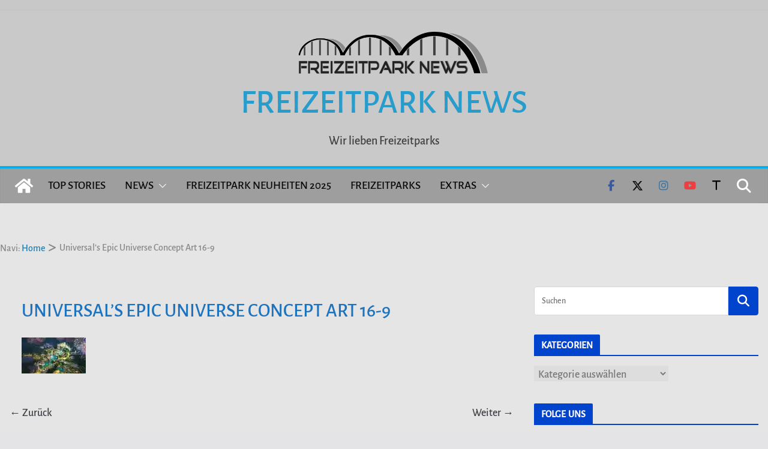

--- FILE ---
content_type: text/html; charset=UTF-8
request_url: https://freizeitpark-news.com/universals-epic-universe-concept-art-16-9/
body_size: 63412
content:
		<!doctype html>
		<html dir="ltr" lang="de" prefix="og: https://ogp.me/ns#">
		
<head>

			<meta charset="UTF-8"/>
		<meta name="viewport" content="width=device-width, initial-scale=1">
		<link rel="profile" href="http://gmpg.org/xfn/11"/>
		
	<title>Universal’s Epic Universe Concept Art 16-9 | Freizeitpark News</title>
	<style>img:is([sizes="auto" i], [sizes^="auto," i]) { contain-intrinsic-size: 3000px 1500px }</style>
	
		<!-- All in One SEO 4.9.3 - aioseo.com -->
	<meta name="description" content="Foto: Universal Orlando Resort" />
	<meta name="robots" content="max-image-preview:large" />
	<meta name="author" content="René"/>
	<meta name="google-site-verification" content="google-site-verification=iuRE0Vm9mRZaNq1nU6hAlmAEmPs9HgghMw0sCpC9oag" />
	<link rel="canonical" href="https://freizeitpark-news.com/universals-epic-universe-concept-art-16-9/" />
	<meta name="generator" content="All in One SEO (AIOSEO) 4.9.3" />
		<meta property="og:locale" content="de_DE" />
		<meta property="og:site_name" content="Freizeitpark News" />
		<meta property="og:type" content="article" />
		<meta property="og:title" content="Universal’s Epic Universe Concept Art 16-9 | Freizeitpark News" />
		<meta property="og:description" content="Foto: Universal Orlando Resort" />
		<meta property="og:url" content="https://freizeitpark-news.com/universals-epic-universe-concept-art-16-9/" />
		<meta property="fb:app_id" content="966242223397117" />
		<meta property="fb:admins" content="875493649152130" />
		<meta property="og:image" content="https://freizeitpark-news.com/wp-content/uploads/2019/08/Universals-Epic-Universe-Concept-Art-16-9-1.jpg" />
		<meta property="og:image:secure_url" content="https://freizeitpark-news.com/wp-content/uploads/2019/08/Universals-Epic-Universe-Concept-Art-16-9-1.jpg" />
		<meta property="og:image:width" content="1820" />
		<meta property="og:image:height" content="1024" />
		<meta property="article:published_time" content="2019-08-03T08:22:07+00:00" />
		<meta property="article:modified_time" content="2019-08-03T08:22:07+00:00" />
		<meta property="article:publisher" content="https://www.facebook.com/freizeitparknewslive/" />
		<meta name="twitter:card" content="summary_large_image" />
		<meta name="twitter:site" content="@FzpNews" />
		<meta name="twitter:title" content="Universal’s Epic Universe Concept Art 16-9 | Freizeitpark News" />
		<meta name="twitter:description" content="Foto: Universal Orlando Resort" />
		<meta name="twitter:image" content="https://freizeitpark-news.com/wp-content/uploads/2019/08/Universals-Epic-Universe-Concept-Art-16-9-1.jpg" />
		<script data-jetpack-boost="ignore" type="application/ld+json" class="aioseo-schema">
			{"@context":"https:\/\/schema.org","@graph":[{"@type":"BreadcrumbList","@id":"https:\/\/freizeitpark-news.com\/universals-epic-universe-concept-art-16-9\/#breadcrumblist","itemListElement":[{"@type":"ListItem","@id":"https:\/\/freizeitpark-news.com#listItem","position":1,"name":"Home","item":"https:\/\/freizeitpark-news.com","nextItem":{"@type":"ListItem","@id":"https:\/\/freizeitpark-news.com\/universals-epic-universe-concept-art-16-9\/#listItem","name":"Universal&#8217;s Epic Universe Concept Art 16-9"}},{"@type":"ListItem","@id":"https:\/\/freizeitpark-news.com\/universals-epic-universe-concept-art-16-9\/#listItem","position":2,"name":"Universal&#8217;s Epic Universe Concept Art 16-9","previousItem":{"@type":"ListItem","@id":"https:\/\/freizeitpark-news.com#listItem","name":"Home"}}]},{"@type":"ItemPage","@id":"https:\/\/freizeitpark-news.com\/universals-epic-universe-concept-art-16-9\/#itempage","url":"https:\/\/freizeitpark-news.com\/universals-epic-universe-concept-art-16-9\/","name":"Universal\u2019s Epic Universe Concept Art 16-9 | Freizeitpark News","description":"Foto: Universal Orlando Resort","inLanguage":"de-DE","isPartOf":{"@id":"https:\/\/freizeitpark-news.com\/#website"},"breadcrumb":{"@id":"https:\/\/freizeitpark-news.com\/universals-epic-universe-concept-art-16-9\/#breadcrumblist"},"author":{"@id":"https:\/\/freizeitpark-news.com\/author\/admin\/#author"},"creator":{"@id":"https:\/\/freizeitpark-news.com\/author\/admin\/#author"},"datePublished":"2019-08-03T10:22:07+02:00","dateModified":"2019-08-03T10:22:07+02:00"},{"@type":"Person","@id":"https:\/\/freizeitpark-news.com\/#person","name":"Ren\u00e9","image":{"@type":"ImageObject","@id":"https:\/\/freizeitpark-news.com\/universals-epic-universe-concept-art-16-9\/#personImage","url":"https:\/\/secure.gravatar.com\/avatar\/e4bf2e735c9258128ded45e8fda95afb?s=96&d=mm&r=g","width":96,"height":96,"caption":"Ren\u00e9"}},{"@type":"Person","@id":"https:\/\/freizeitpark-news.com\/author\/admin\/#author","url":"https:\/\/freizeitpark-news.com\/author\/admin\/","name":"Ren\u00e9","image":{"@type":"ImageObject","@id":"https:\/\/freizeitpark-news.com\/universals-epic-universe-concept-art-16-9\/#authorImage","url":"https:\/\/secure.gravatar.com\/avatar\/e4bf2e735c9258128ded45e8fda95afb?s=96&d=mm&r=g","width":96,"height":96,"caption":"Ren\u00e9"}},{"@type":"WebSite","@id":"https:\/\/freizeitpark-news.com\/#website","url":"https:\/\/freizeitpark-news.com\/","name":"Freizeitpark News","description":"Wir lieben Freizeitparks","inLanguage":"de-DE","publisher":{"@id":"https:\/\/freizeitpark-news.com\/#person"}}]}
		</script>
		<!-- All in One SEO -->

<!-- Jetpack Site Verification Tags -->
<meta name="google-site-verification" content="We5iegkmUdUlC2wQj4VLr8n00PgBhrQCTbVvAMxb7FQ" />
<meta name="msvalidate.01" content="DE52E21CBDF543DCBFAB9DE3F74415E0" />
<meta name="p:domain_verify" content="86d3a0b1da5987063c61732c1e6c685d" />
<link rel='dns-prefetch' href='//www.googletagmanager.com' />
<link rel='dns-prefetch' href='//stats.wp.com' />
<link rel='dns-prefetch' href='//widgets.wp.com' />
<link rel='dns-prefetch' href='//s0.wp.com' />
<link rel='dns-prefetch' href='//0.gravatar.com' />
<link rel='dns-prefetch' href='//1.gravatar.com' />
<link rel='dns-prefetch' href='//2.gravatar.com' />
<link rel='dns-prefetch' href='//jetpack.wordpress.com' />
<link rel='dns-prefetch' href='//public-api.wordpress.com' />
<link rel='dns-prefetch' href='//v0.wordpress.com' />
<link rel='dns-prefetch' href='//pagead2.googlesyndication.com' />
<link rel='preconnect' href='//i0.wp.com' />
<link rel='preconnect' href='//c0.wp.com' />
<link rel="alternate" type="application/rss+xml" title="Freizeitpark News &raquo; Feed" href="https://freizeitpark-news.com/feed/" />
<link rel="alternate" type="application/rss+xml" title="Freizeitpark News &raquo; Kommentar-Feed" href="https://freizeitpark-news.com/comments/feed/" />

<link rel='stylesheet' id='all-css-f52ec9bb9f06007cc3abeb6bcedf7f17' href='https://freizeitpark-news.com/_jb_static/??36a6344d0b' type='text/css' media='all' />
<style id='colormag_style-inline-css'>
.colormag-button,
			blockquote, button,
			input[type=reset],
			input[type=button],
			input[type=submit],
			.cm-home-icon.front_page_on,
			.cm-post-categories a,
			.cm-primary-nav ul li ul li:hover,
			.cm-primary-nav ul li.current-menu-item,
			.cm-primary-nav ul li.current_page_ancestor,
			.cm-primary-nav ul li.current-menu-ancestor,
			.cm-primary-nav ul li.current_page_item,
			.cm-primary-nav ul li:hover,
			.cm-primary-nav ul li.focus,
			.cm-mobile-nav li a:hover,
			.colormag-header-clean #cm-primary-nav .cm-menu-toggle:hover,
			.cm-header .cm-mobile-nav li:hover,
			.cm-header .cm-mobile-nav li.current-page-ancestor,
			.cm-header .cm-mobile-nav li.current-menu-ancestor,
			.cm-header .cm-mobile-nav li.current-page-item,
			.cm-header .cm-mobile-nav li.current-menu-item,
			.cm-primary-nav ul li.focus > a,
			.cm-layout-2 .cm-primary-nav ul ul.sub-menu li.focus > a,
			.cm-mobile-nav .current-menu-item>a, .cm-mobile-nav .current_page_item>a,
			.colormag-header-clean .cm-mobile-nav li:hover > a,
			.colormag-header-clean .cm-mobile-nav li.current-page-ancestor > a,
			.colormag-header-clean .cm-mobile-nav li.current-menu-ancestor > a,
			.colormag-header-clean .cm-mobile-nav li.current-page-item > a,
			.colormag-header-clean .cm-mobile-nav li.current-menu-item > a,
			.fa.search-top:hover,
			.widget_call_to_action .btn--primary,
			.colormag-footer--classic .cm-footer-cols .cm-row .cm-widget-title span::before,
			.colormag-footer--classic-bordered .cm-footer-cols .cm-row .cm-widget-title span::before,
			.cm-featured-posts .cm-widget-title span,
			.cm-featured-category-slider-widget .cm-slide-content .cm-entry-header-meta .cm-post-categories a,
			.cm-highlighted-posts .cm-post-content .cm-entry-header-meta .cm-post-categories a,
			.cm-category-slide-next, .cm-category-slide-prev, .slide-next,
			.slide-prev, .cm-tabbed-widget ul li, .cm-posts .wp-pagenavi .current,
			.cm-posts .wp-pagenavi a:hover, .cm-secondary .cm-widget-title span,
			.cm-posts .post .cm-post-content .cm-entry-header-meta .cm-post-categories a,
			.cm-page-header .cm-page-title span, .entry-meta .post-format i,
			.format-link, .cm-entry-button, .infinite-scroll .tg-infinite-scroll,
			.no-more-post-text, .pagination span,
			.cm-footer-cols .cm-row .cm-widget-title span,
			.advertisement_above_footer .cm-widget-title span,
			.error, .cm-primary .cm-widget-title span,
			.related-posts-wrapper.style-three .cm-post-content .cm-entry-title a:hover:before,
			.cm-slider-area .cm-widget-title span,
			.cm-beside-slider-widget .cm-widget-title span,
			.top-full-width-sidebar .cm-widget-title span,
			.wp-block-quote, .wp-block-quote.is-style-large,
			.wp-block-quote.has-text-align-right,
			.page-numbers .current, .search-wrap button,
			.cm-error-404 .cm-btn, .widget .wp-block-heading, .wp-block-search button,
			.widget a::before, .cm-post-date a::before,
			.byline a::before,
			.colormag-footer--classic-bordered .cm-widget-title::before,
			.wp-block-button__link,
			#cm-tertiary .cm-widget-title span,
			.link-pagination .post-page-numbers.current,
			.wp-block-query-pagination-numbers .page-numbers.current,
			.wp-element-button,
			.wp-block-button .wp-block-button__link,
			.wp-element-button,
			.cm-layout-2 .cm-primary-nav ul ul.sub-menu li:hover,
			.cm-layout-2 .cm-primary-nav ul ul.sub-menu li.current-menu-ancestor,
			.cm-layout-2 .cm-primary-nav ul ul.sub-menu li.current-menu-item,
			.cm-layout-2 .cm-primary-nav ul ul.sub-menu li.focus,
			.cm-primary-nav .cm-random-post a:hover,
			.cm-primary-nav .cm-home-icon a:hover,
			.tg-infinite-pagination .tg-load-more,
			.comment .comment-author-link .post-author,
			.cm-footer-builder .cm-widget-title span,
			.wp-block-search .wp-element-button:hover{background-color:rgb(0,67,204);}a,
			.cm-layout-2 #cm-primary-nav .fa.search-top:hover,
			.cm-layout-2 #cm-primary-nav.cm-mobile-nav .cm-random-post a:hover .fa-random,
			.cm-layout-2 #cm-primary-nav.cm-primary-nav .cm-random-post a:hover .fa-random,
			.cm-layout-2 .breaking-news .newsticker a:hover,
			.cm-layout-2 .cm-primary-nav ul li.current-menu-item > a,
			.cm-layout-2 .cm-primary-nav ul li.current_page_item > a,
			.cm-layout-2 .cm-primary-nav ul li:hover > a,
			.cm-layout-2 .cm-primary-nav ul li.focus > a
			.dark-skin .cm-layout-2-style-1 #cm-primary-nav.cm-primary-nav .cm-home-icon:hover .fa,
			.byline a:hover, .comments a:hover, .cm-edit-link a:hover, .cm-post-date a:hover,
			.social-links:not(.cm-header-actions .social-links) i.fa:hover, .cm-tag-links a:hover,
			.colormag-header-clean .social-links li:hover i.fa, .cm-layout-2-style-1 .social-links li:hover i.fa,
			.colormag-header-clean .breaking-news .newsticker a:hover, .widget_featured_posts .article-content .cm-entry-title a:hover,
			.widget_featured_slider .slide-content .cm-below-entry-meta .byline a:hover,
			.widget_featured_slider .slide-content .cm-below-entry-meta .comments a:hover,
			.widget_featured_slider .slide-content .cm-below-entry-meta .cm-post-date a:hover,
			.widget_featured_slider .slide-content .cm-entry-title a:hover,
			.widget_block_picture_news.widget_featured_posts .article-content .cm-entry-title a:hover,
			.widget_highlighted_posts .article-content .cm-below-entry-meta .byline a:hover,
			.widget_highlighted_posts .article-content .cm-below-entry-meta .comments a:hover,
			.widget_highlighted_posts .article-content .cm-below-entry-meta .cm-post-date a:hover,
			.widget_highlighted_posts .article-content .cm-entry-title a:hover, i.fa-arrow-up, i.fa-arrow-down,
			.cm-site-title a, #content .post .article-content .cm-entry-title a:hover, .entry-meta .byline i,
			.entry-meta .cat-links i, .entry-meta a, .post .cm-entry-title a:hover, .search .cm-entry-title a:hover,
			.entry-meta .comments-link a:hover, .entry-meta .cm-edit-link a:hover, .entry-meta .cm-post-date a:hover,
			.entry-meta .cm-tag-links a:hover, .single #content .tags a:hover, .count, .next a:hover, .previous a:hover,
			.related-posts-main-title .fa, .single-related-posts .article-content .cm-entry-title a:hover,
			.pagination a span:hover,
			#content .comments-area a.comment-cm-edit-link:hover, #content .comments-area a.comment-permalink:hover,
			#content .comments-area article header cite a:hover, .comments-area .comment-author-link a:hover,
			.comment .comment-reply-link:hover,
			.nav-next a, .nav-previous a,
			#cm-footer .cm-footer-menu ul li a:hover,
			.cm-footer-cols .cm-row a:hover, a#scroll-up i, .related-posts-wrapper-flyout .cm-entry-title a:hover,
			.human-diff-time .human-diff-time-display:hover,
			.cm-layout-2-style-1 #cm-primary-nav .fa:hover,
			.cm-footer-bar a,
			.cm-post-date a:hover,
			.cm-author a:hover,
			.cm-comments-link a:hover,
			.cm-tag-links a:hover,
			.cm-edit-link a:hover,
			.cm-footer-bar .copyright a,
			.cm-featured-posts .cm-entry-title a:hover,
            .cm-featured-posts--style-5.cm-featured-posts .cm-post-title-below-image .cm-post .cm-post-content .cm-entry-title a:hover,
			.cm-posts .post .cm-post-content .cm-entry-title a:hover,
			.cm-posts .post .single-title-above .cm-entry-title a:hover,
			.cm-layout-2 .cm-primary-nav ul li:hover > a,
			.cm-layout-2 #cm-primary-nav .fa:hover,
			.cm-entry-title a:hover,
			button:hover, input[type="button"]:hover,
			input[type="reset"]:hover,
			input[type="submit"]:hover,
			.wp-block-button .wp-block-button__link:hover,
			.cm-button:hover,
			.wp-element-button:hover,
			li.product .added_to_cart:hover,
			.comments-area .comment-permalink:hover{color:rgb(0,67,204);}#cm-primary-nav,
			.cm-contained .cm-header-2 .cm-row, .cm-header-builder.cm-full-width .cm-main-header .cm-header-bottom-row{border-top-color:rgb(0,67,204);}.cm-layout-2 #cm-primary-nav,
			.cm-layout-2 .cm-primary-nav ul ul.sub-menu li:hover,
			.cm-layout-2 .cm-primary-nav ul > li:hover > a,
			.cm-layout-2 .cm-primary-nav ul > li.current-menu-item > a,
			.cm-layout-2 .cm-primary-nav ul > li.current-menu-ancestor > a,
			.cm-layout-2 .cm-primary-nav ul ul.sub-menu li.current-menu-ancestor,
			.cm-layout-2 .cm-primary-nav ul ul.sub-menu li.current-menu-item,
			.cm-layout-2 .cm-primary-nav ul ul.sub-menu li.focus,
			cm-layout-2 .cm-primary-nav ul ul.sub-menu li.current-menu-ancestor,
			cm-layout-2 .cm-primary-nav ul ul.sub-menu li.current-menu-item,
			cm-layout-2 #cm-primary-nav .cm-menu-toggle:hover,
			cm-layout-2 #cm-primary-nav.cm-mobile-nav .cm-menu-toggle,
			cm-layout-2 .cm-primary-nav ul > li:hover > a,
			cm-layout-2 .cm-primary-nav ul > li.current-menu-item > a,
			cm-layout-2 .cm-primary-nav ul > li.current-menu-ancestor > a,
			.cm-layout-2 .cm-primary-nav ul li.focus > a, .pagination a span:hover,
			.cm-error-404 .cm-btn,
			.single-post .cm-post-categories a::after,
			.widget .block-title,
			.cm-layout-2 .cm-primary-nav ul li.focus > a,
			button,
			input[type="button"],
			input[type="reset"],
			input[type="submit"],
			.wp-block-button .wp-block-button__link,
			.cm-button,
			.wp-element-button,
			li.product .added_to_cart{border-color:rgb(0,67,204);}.cm-secondary .cm-widget-title,
			#cm-tertiary .cm-widget-title,
			.widget_featured_posts .widget-title,
			#secondary .widget-title,
			#cm-tertiary .widget-title,
			.cm-page-header .cm-page-title,
			.cm-footer-cols .cm-row .widget-title,
			.advertisement_above_footer .widget-title,
			#primary .widget-title,
			.widget_slider_area .widget-title,
			.widget_beside_slider .widget-title,
			.top-full-width-sidebar .widget-title,
			.cm-footer-cols .cm-row .cm-widget-title,
			.cm-footer-bar .copyright a,
			.cm-layout-2.cm-layout-2-style-2 #cm-primary-nav,
			.cm-layout-2 .cm-primary-nav ul > li:hover > a,
			.cm-footer-builder .cm-widget-title,
			.cm-layout-2 .cm-primary-nav ul > li.current-menu-item > a{border-bottom-color:rgb(0,67,204);}.inner-wrap, .cm-container{max-width:1600px;}.cm-entry-summary a,
			.mzb-featured-categories .mzb-post-title a,
			.mzb-tab-post .mzb-post-title a,
			.mzb-post-list .mzb-post-title a,
			.mzb-featured-posts .mzb-post-title a,
			.mzb-featured-categories .mzb-post-title a{color:rgb(0,101,178);}.post .cm-entry-summary a:hover,
			.mzb-featured-categories .mzb-post-title a:hover,
			.mzb-tab-post .mzb-post-title a:hover,
			.mzb-post-list .mzb-post-title a:hover,
			.mzb-featured-posts .mzb-post-title a:hover,
			.mzb-featured-categories .mzb-post-title a:hover{color:rgb(23,102,155);}.cm-top-bar{background-color:rgb(200,200,200);}.cm-top-bar,
			.date-in-header{color:rgb(85,85,85);}.breaking-news-latest{color:rgb(85,85,85);}.breaking-news ul li a{font-family:Alegreya Sans;font-weight:500;font-size:15px;}.breaking-news .breaking-news-latest{font-family:Alegreya Sans;font-weight:500;font-size:15px;}.cm-header, .dark-skin .cm-main-header{background-color:rgb(201,201,201);}.cm-site-title a{color:#289dcc;}.cm-site-title a:hover{color:#289dcc;}.cm-site-description{color:rgb(63,63,63);}@media screen and (min-width: 992px) {.cm-primary{width:70%;}}.cm-site-title{font-family:Alegreya Sans;font-weight:default;font-size:56px;}.cm-site-description{font-family:Alegreya Sans;font-weight:default;font-size:20px;}.cm-site-branding img{height:89px;}.cm-primary-nav a,
			.cm-primary-nav ul li ul li a,
			.cm-primary-nav ul li.current-menu-item ul li a,
			.cm-primary-nav ul li ul li.current-menu-item a,
			.cm-primary-nav ul li.current_page_ancestor ul li a,
			.cm-primary-nav ul li.current-menu-ancestor ul li a,
			.cm-primary-nav ul li.current_page_item ul li a,
			.cm-primary-nav li.menu-item-has-children>a::after,
			.cm-primary-nav li.page_item_has_children>a::after,
			.cm-layout-2-style-1 .cm-primary-nav a,
			.cm-layout-2-style-1 .cm-primary-nav ul > li > a{color:#0a0a0a;}#cm-primary-nav, .colormag-header-clean #cm-primary-nav .cm-row, .colormag-header-clean--full-width #cm-primary-nav, .cm-header .cm-main-header .cm-primary-nav .cm-row, .cm-home-icon.front_page_on{background-color:rgb(158,158,158);}.cm-primary-nav .sub-menu, .cm-primary-nav .children{background-color:#878787;}#cm-primary-nav,
			.colormag-header-clean #cm-primary-nav .cm-row,
			.cm-layout-2-style-1 #cm-primary-nav,
			.colormag-header-clean.colormag-header-clean--top #cm-primary-nav .cm-row,
			.colormag-header-clean--full-width #cm-primary-nav,
			.cm-layout-2-style-1.cm-layout-2-style-1--top #cm-primary-nav,
			.cm-layout-2.cm-layout-2-style-2 #cm-primary-nav{border-top-color:#00b1ed;}.cm-layout-2.cm-layout-2-style-2 #cm-primary-nav{border-bottom-color:#00b1ed;}.cm-primary-nav ul li a{font-family:Alegreya Sans;font-weight:500;font-size:19px;}.cm-header .cm-menu-toggle svg,
			.cm-header .cm-menu-toggle svg{fill:#fff;}.post .cm-entry-title,
			.cm-posts .post .cm-post-content .cm-entry-title a,
			.cm-posts .post .single-title-above .cm-entry-title a{color:rgb(30,115,190);}.type-page .cm-entry-title,
			.type-page .cm-entry-title a{color:#1e73be;}.cm-post-date a,
			.human-diff-time .human-diff-time-display,
			.cm-total-views,
			.cm-author a,
			cm-post-views,
			.total-views,
			.cm-edit-link a,
			.cm-comments-link a,
			.cm-reading-time,
			.dark-skin .cm-post-date a,
			.dark-skin .cm-author a,
			.dark-skin .cm-comments-link a,
			.dark-skin .cm-posts .post .cm-post-content .cm-below-entry-meta .cm-post-views span,
			.cm-footer-cols .cm-reading-time{color:#71717A;}.colormag-button,
			input[type="reset"],
			input[type="button"],
			input[type="submit"],
			button,
			.cm-entry-button span,
			.wp-block-button .wp-block-button__link{font-family:Alegreya Sans;text-transform:uppercase;font-weight:500;}.cm-content{background-color:rgb(229,229,229);}body{background-color:;}body,
			button,
			input,
			select,
			textarea{color:rgb(61,61,61);}h1,
			h2,
			h3,
			h4,
			h5,
			h6,
			.dark-skin h1,
			.dark-skin h2,
			.dark-skin h3,
			.dark-skin h4,
			.dark-skin h5,
			.dark-skin h6{color:#1e73be;}.cm-secondary .cm-widget-title span,
			.cm-secondary .wp-block-heading,
			#cm-tertiary .cm-widget-title span,
			#cm-tertiary .wp-block-heading{color:rgb(255,249,249);}body,
			button,
			input,
			select,
			textarea,
			blockquote p,
			.entry-meta,
			.cm-entry-button,
			dl,
			.previous a,
			.next a,
			.nav-previous a,
			.nav-next a,
			#respond h3#reply-title #cancel-comment-reply-link,
			#respond form input[type="text"],
			#respond form textarea,
			.cm-secondary .widget,
			.cm-error-404 .widget,
			.cm-entry-summary p{font-family:Alegreya Sans;font-weight:500;font-size:18px;}h1 ,h2, h3, h4, h5, h6{font-family:Alegreya Sans;}h1{font-family:Alegreya Sans;text-transform:uppercase;}h2{font-family:Alegreya Sans;text-transform:uppercase;font-weight:500;font-size:24px;}h3{font-family:Alegreya Sans;text-transform:uppercase;font-weight:500;font-size:22px;}h4{font-weight:default;}.cm-secondary .cm-widget-title span,
			.cm-secondary .wp-block-heading,
			#cm-tertiary .cm-widget-title span,
			#cm-tertiary .wp-block-heading{font-weight:default;}.cm-primary-nav .menunav-menu>li.menu-item-object-category>a{position:relative}.cm-primary-nav .menunav-menu>li.menu-item-object-category::before{content:"";position:absolute;top:-4px;left:0;right:0;height:4px;z-index:10;transition:width .35s}>a.cm-primary-nav .menu-item-object-category.menu-item-category-103::before, .cm-primary-nav .menu-item-object-category.menu-item-category-103:hover{background:rgb(17,119,252)}.cm-primary-nav .menu-item-object-category.menu-item-category-104::before, .cm-primary-nav .menu-item-object-category.menu-item-category-104:hover{background:#76d642}.cm-primary-nav .menu-item-object-category.menu-item-category-105::before, .cm-primary-nav .menu-item-object-category.menu-item-category-105:hover{background:#dd8500}.cm-primary-nav .menu-item-object-category.menu-item-category-106::before, .cm-primary-nav .menu-item-object-category.menu-item-category-106:hover{background:#d1d1d1}.cm-primary-nav .menu-item-object-category.menu-item-category-107::before, .cm-primary-nav .menu-item-object-category.menu-item-category-107:hover{background:#00127c}.cm-primary-nav .menu-item-object-category.menu-item-category-108::before, .cm-primary-nav .menu-item-object-category.menu-item-category-108:hover{background:#8224e3}.cm-primary-nav .menu-item-object-category.menu-item-category-109::before, .cm-primary-nav .menu-item-object-category.menu-item-category-109:hover{background:#ff0000}.cm-primary-nav .menu-item-object-category.menu-item-category-110::before, .cm-primary-nav .menu-item-object-category.menu-item-category-110:hover{background:#c49317}.cm-primary-nav .menu-item-object-category.menu-item-category-111::before, .cm-primary-nav .menu-item-object-category.menu-item-category-111:hover{background:#e01da5}.cm-primary-nav .menu-item-object-category.menu-item-category-112::before, .cm-primary-nav .menu-item-object-category.menu-item-category-112:hover{background:#498429}.cm-primary-nav .menu-item-object-category.menu-item-category-113::before, .cm-primary-nav .menu-item-object-category.menu-item-category-113:hover{background:#27d4f7}.cm-primary-nav .menu-item-object-category.menu-item-category-114::before, .cm-primary-nav .menu-item-object-category.menu-item-category-114:hover{background:#595959}.cm-primary-nav .menu-item-object-category.menu-item-category-115::before, .cm-primary-nav .menu-item-object-category.menu-item-category-115:hover{background:#d17dc3}.cm-primary-nav .menu-item-object-category.menu-item-category-116::before, .cm-primary-nav .menu-item-object-category.menu-item-category-116:hover{background:#a52e26}.cm-primary-nav .menu-item-object-category.menu-item-category-117::before, .cm-primary-nav .menu-item-object-category.menu-item-category-117:hover{background:#4c4c4c}.cm-primary-nav .menu-item-object-category.menu-item-category-118::before, .cm-primary-nav .menu-item-object-category.menu-item-category-118:hover{background:#0b607f}.cm-primary-nav .menu-item-object-category.menu-item-category-119::before, .cm-primary-nav .menu-item-object-category.menu-item-category-119:hover{background:#bec100}.cm-primary-nav .menu-item-object-category.menu-item-category-120::before, .cm-primary-nav .menu-item-object-category.menu-item-category-120:hover{background:#8224e3}.colormag-button,
			blockquote, button,
			input[type=reset],
			input[type=button],
			input[type=submit],
			.cm-home-icon.front_page_on,
			.cm-post-categories a,
			.cm-primary-nav ul li ul li:hover,
			.cm-primary-nav ul li.current-menu-item,
			.cm-primary-nav ul li.current_page_ancestor,
			.cm-primary-nav ul li.current-menu-ancestor,
			.cm-primary-nav ul li.current_page_item,
			.cm-primary-nav ul li:hover,
			.cm-primary-nav ul li.focus,
			.cm-mobile-nav li a:hover,
			.colormag-header-clean #cm-primary-nav .cm-menu-toggle:hover,
			.cm-header .cm-mobile-nav li:hover,
			.cm-header .cm-mobile-nav li.current-page-ancestor,
			.cm-header .cm-mobile-nav li.current-menu-ancestor,
			.cm-header .cm-mobile-nav li.current-page-item,
			.cm-header .cm-mobile-nav li.current-menu-item,
			.cm-primary-nav ul li.focus > a,
			.cm-layout-2 .cm-primary-nav ul ul.sub-menu li.focus > a,
			.cm-mobile-nav .current-menu-item>a, .cm-mobile-nav .current_page_item>a,
			.colormag-header-clean .cm-mobile-nav li:hover > a,
			.colormag-header-clean .cm-mobile-nav li.current-page-ancestor > a,
			.colormag-header-clean .cm-mobile-nav li.current-menu-ancestor > a,
			.colormag-header-clean .cm-mobile-nav li.current-page-item > a,
			.colormag-header-clean .cm-mobile-nav li.current-menu-item > a,
			.fa.search-top:hover,
			.widget_call_to_action .btn--primary,
			.colormag-footer--classic .cm-footer-cols .cm-row .cm-widget-title span::before,
			.colormag-footer--classic-bordered .cm-footer-cols .cm-row .cm-widget-title span::before,
			.cm-featured-posts .cm-widget-title span,
			.cm-featured-category-slider-widget .cm-slide-content .cm-entry-header-meta .cm-post-categories a,
			.cm-highlighted-posts .cm-post-content .cm-entry-header-meta .cm-post-categories a,
			.cm-category-slide-next, .cm-category-slide-prev, .slide-next,
			.slide-prev, .cm-tabbed-widget ul li, .cm-posts .wp-pagenavi .current,
			.cm-posts .wp-pagenavi a:hover, .cm-secondary .cm-widget-title span,
			.cm-posts .post .cm-post-content .cm-entry-header-meta .cm-post-categories a,
			.cm-page-header .cm-page-title span, .entry-meta .post-format i,
			.format-link, .cm-entry-button, .infinite-scroll .tg-infinite-scroll,
			.no-more-post-text, .pagination span,
			.cm-footer-cols .cm-row .cm-widget-title span,
			.advertisement_above_footer .cm-widget-title span,
			.error, .cm-primary .cm-widget-title span,
			.related-posts-wrapper.style-three .cm-post-content .cm-entry-title a:hover:before,
			.cm-slider-area .cm-widget-title span,
			.cm-beside-slider-widget .cm-widget-title span,
			.top-full-width-sidebar .cm-widget-title span,
			.wp-block-quote, .wp-block-quote.is-style-large,
			.wp-block-quote.has-text-align-right,
			.page-numbers .current, .search-wrap button,
			.cm-error-404 .cm-btn, .widget .wp-block-heading, .wp-block-search button,
			.widget a::before, .cm-post-date a::before,
			.byline a::before,
			.colormag-footer--classic-bordered .cm-widget-title::before,
			.wp-block-button__link,
			#cm-tertiary .cm-widget-title span,
			.link-pagination .post-page-numbers.current,
			.wp-block-query-pagination-numbers .page-numbers.current,
			.wp-element-button,
			.wp-block-button .wp-block-button__link,
			.wp-element-button,
			.cm-layout-2 .cm-primary-nav ul ul.sub-menu li:hover,
			.cm-layout-2 .cm-primary-nav ul ul.sub-menu li.current-menu-ancestor,
			.cm-layout-2 .cm-primary-nav ul ul.sub-menu li.current-menu-item,
			.cm-layout-2 .cm-primary-nav ul ul.sub-menu li.focus,
			.cm-primary-nav .cm-random-post a:hover,
			.cm-primary-nav .cm-home-icon a:hover,
			.tg-infinite-pagination .tg-load-more,
			.comment .comment-author-link .post-author,
			.cm-footer-builder .cm-widget-title span,
			.wp-block-search .wp-element-button:hover{background-color:rgb(0,67,204);}a,
			.cm-layout-2 #cm-primary-nav .fa.search-top:hover,
			.cm-layout-2 #cm-primary-nav.cm-mobile-nav .cm-random-post a:hover .fa-random,
			.cm-layout-2 #cm-primary-nav.cm-primary-nav .cm-random-post a:hover .fa-random,
			.cm-layout-2 .breaking-news .newsticker a:hover,
			.cm-layout-2 .cm-primary-nav ul li.current-menu-item > a,
			.cm-layout-2 .cm-primary-nav ul li.current_page_item > a,
			.cm-layout-2 .cm-primary-nav ul li:hover > a,
			.cm-layout-2 .cm-primary-nav ul li.focus > a
			.dark-skin .cm-layout-2-style-1 #cm-primary-nav.cm-primary-nav .cm-home-icon:hover .fa,
			.byline a:hover, .comments a:hover, .cm-edit-link a:hover, .cm-post-date a:hover,
			.social-links:not(.cm-header-actions .social-links) i.fa:hover, .cm-tag-links a:hover,
			.colormag-header-clean .social-links li:hover i.fa, .cm-layout-2-style-1 .social-links li:hover i.fa,
			.colormag-header-clean .breaking-news .newsticker a:hover, .widget_featured_posts .article-content .cm-entry-title a:hover,
			.widget_featured_slider .slide-content .cm-below-entry-meta .byline a:hover,
			.widget_featured_slider .slide-content .cm-below-entry-meta .comments a:hover,
			.widget_featured_slider .slide-content .cm-below-entry-meta .cm-post-date a:hover,
			.widget_featured_slider .slide-content .cm-entry-title a:hover,
			.widget_block_picture_news.widget_featured_posts .article-content .cm-entry-title a:hover,
			.widget_highlighted_posts .article-content .cm-below-entry-meta .byline a:hover,
			.widget_highlighted_posts .article-content .cm-below-entry-meta .comments a:hover,
			.widget_highlighted_posts .article-content .cm-below-entry-meta .cm-post-date a:hover,
			.widget_highlighted_posts .article-content .cm-entry-title a:hover, i.fa-arrow-up, i.fa-arrow-down,
			.cm-site-title a, #content .post .article-content .cm-entry-title a:hover, .entry-meta .byline i,
			.entry-meta .cat-links i, .entry-meta a, .post .cm-entry-title a:hover, .search .cm-entry-title a:hover,
			.entry-meta .comments-link a:hover, .entry-meta .cm-edit-link a:hover, .entry-meta .cm-post-date a:hover,
			.entry-meta .cm-tag-links a:hover, .single #content .tags a:hover, .count, .next a:hover, .previous a:hover,
			.related-posts-main-title .fa, .single-related-posts .article-content .cm-entry-title a:hover,
			.pagination a span:hover,
			#content .comments-area a.comment-cm-edit-link:hover, #content .comments-area a.comment-permalink:hover,
			#content .comments-area article header cite a:hover, .comments-area .comment-author-link a:hover,
			.comment .comment-reply-link:hover,
			.nav-next a, .nav-previous a,
			#cm-footer .cm-footer-menu ul li a:hover,
			.cm-footer-cols .cm-row a:hover, a#scroll-up i, .related-posts-wrapper-flyout .cm-entry-title a:hover,
			.human-diff-time .human-diff-time-display:hover,
			.cm-layout-2-style-1 #cm-primary-nav .fa:hover,
			.cm-footer-bar a,
			.cm-post-date a:hover,
			.cm-author a:hover,
			.cm-comments-link a:hover,
			.cm-tag-links a:hover,
			.cm-edit-link a:hover,
			.cm-footer-bar .copyright a,
			.cm-featured-posts .cm-entry-title a:hover,
            .cm-featured-posts--style-5.cm-featured-posts .cm-post-title-below-image .cm-post .cm-post-content .cm-entry-title a:hover,
			.cm-posts .post .cm-post-content .cm-entry-title a:hover,
			.cm-posts .post .single-title-above .cm-entry-title a:hover,
			.cm-layout-2 .cm-primary-nav ul li:hover > a,
			.cm-layout-2 #cm-primary-nav .fa:hover,
			.cm-entry-title a:hover,
			button:hover, input[type="button"]:hover,
			input[type="reset"]:hover,
			input[type="submit"]:hover,
			.wp-block-button .wp-block-button__link:hover,
			.cm-button:hover,
			.wp-element-button:hover,
			li.product .added_to_cart:hover,
			.comments-area .comment-permalink:hover{color:rgb(0,67,204);}#cm-primary-nav,
			.cm-contained .cm-header-2 .cm-row, .cm-header-builder.cm-full-width .cm-main-header .cm-header-bottom-row{border-top-color:rgb(0,67,204);}.cm-layout-2 #cm-primary-nav,
			.cm-layout-2 .cm-primary-nav ul ul.sub-menu li:hover,
			.cm-layout-2 .cm-primary-nav ul > li:hover > a,
			.cm-layout-2 .cm-primary-nav ul > li.current-menu-item > a,
			.cm-layout-2 .cm-primary-nav ul > li.current-menu-ancestor > a,
			.cm-layout-2 .cm-primary-nav ul ul.sub-menu li.current-menu-ancestor,
			.cm-layout-2 .cm-primary-nav ul ul.sub-menu li.current-menu-item,
			.cm-layout-2 .cm-primary-nav ul ul.sub-menu li.focus,
			cm-layout-2 .cm-primary-nav ul ul.sub-menu li.current-menu-ancestor,
			cm-layout-2 .cm-primary-nav ul ul.sub-menu li.current-menu-item,
			cm-layout-2 #cm-primary-nav .cm-menu-toggle:hover,
			cm-layout-2 #cm-primary-nav.cm-mobile-nav .cm-menu-toggle,
			cm-layout-2 .cm-primary-nav ul > li:hover > a,
			cm-layout-2 .cm-primary-nav ul > li.current-menu-item > a,
			cm-layout-2 .cm-primary-nav ul > li.current-menu-ancestor > a,
			.cm-layout-2 .cm-primary-nav ul li.focus > a, .pagination a span:hover,
			.cm-error-404 .cm-btn,
			.single-post .cm-post-categories a::after,
			.widget .block-title,
			.cm-layout-2 .cm-primary-nav ul li.focus > a,
			button,
			input[type="button"],
			input[type="reset"],
			input[type="submit"],
			.wp-block-button .wp-block-button__link,
			.cm-button,
			.wp-element-button,
			li.product .added_to_cart{border-color:rgb(0,67,204);}.cm-secondary .cm-widget-title,
			#cm-tertiary .cm-widget-title,
			.widget_featured_posts .widget-title,
			#secondary .widget-title,
			#cm-tertiary .widget-title,
			.cm-page-header .cm-page-title,
			.cm-footer-cols .cm-row .widget-title,
			.advertisement_above_footer .widget-title,
			#primary .widget-title,
			.widget_slider_area .widget-title,
			.widget_beside_slider .widget-title,
			.top-full-width-sidebar .widget-title,
			.cm-footer-cols .cm-row .cm-widget-title,
			.cm-footer-bar .copyright a,
			.cm-layout-2.cm-layout-2-style-2 #cm-primary-nav,
			.cm-layout-2 .cm-primary-nav ul > li:hover > a,
			.cm-footer-builder .cm-widget-title,
			.cm-layout-2 .cm-primary-nav ul > li.current-menu-item > a{border-bottom-color:rgb(0,67,204);}.inner-wrap, .cm-container{max-width:1600px;}.cm-entry-summary a,
			.mzb-featured-categories .mzb-post-title a,
			.mzb-tab-post .mzb-post-title a,
			.mzb-post-list .mzb-post-title a,
			.mzb-featured-posts .mzb-post-title a,
			.mzb-featured-categories .mzb-post-title a{color:rgb(0,101,178);}.post .cm-entry-summary a:hover,
			.mzb-featured-categories .mzb-post-title a:hover,
			.mzb-tab-post .mzb-post-title a:hover,
			.mzb-post-list .mzb-post-title a:hover,
			.mzb-featured-posts .mzb-post-title a:hover,
			.mzb-featured-categories .mzb-post-title a:hover{color:rgb(23,102,155);}.cm-top-bar{background-color:rgb(200,200,200);}.cm-top-bar,
			.date-in-header{color:rgb(85,85,85);}.breaking-news-latest{color:rgb(85,85,85);}.breaking-news ul li a{font-family:Alegreya Sans;font-weight:500;font-size:15px;}.breaking-news .breaking-news-latest{font-family:Alegreya Sans;font-weight:500;font-size:15px;}.cm-header, .dark-skin .cm-main-header{background-color:rgb(201,201,201);}.cm-site-title a{color:#289dcc;}.cm-site-title a:hover{color:#289dcc;}.cm-site-description{color:rgb(63,63,63);}@media screen and (min-width: 992px) {.cm-primary{width:70%;}}.cm-site-title{font-family:Alegreya Sans;font-weight:default;font-size:56px;}.cm-site-description{font-family:Alegreya Sans;font-weight:default;font-size:20px;}.cm-site-branding img{height:89px;}.cm-primary-nav a,
			.cm-primary-nav ul li ul li a,
			.cm-primary-nav ul li.current-menu-item ul li a,
			.cm-primary-nav ul li ul li.current-menu-item a,
			.cm-primary-nav ul li.current_page_ancestor ul li a,
			.cm-primary-nav ul li.current-menu-ancestor ul li a,
			.cm-primary-nav ul li.current_page_item ul li a,
			.cm-primary-nav li.menu-item-has-children>a::after,
			.cm-primary-nav li.page_item_has_children>a::after,
			.cm-layout-2-style-1 .cm-primary-nav a,
			.cm-layout-2-style-1 .cm-primary-nav ul > li > a{color:#0a0a0a;}#cm-primary-nav, .colormag-header-clean #cm-primary-nav .cm-row, .colormag-header-clean--full-width #cm-primary-nav, .cm-header .cm-main-header .cm-primary-nav .cm-row, .cm-home-icon.front_page_on{background-color:rgb(158,158,158);}.cm-primary-nav .sub-menu, .cm-primary-nav .children{background-color:#878787;}#cm-primary-nav,
			.colormag-header-clean #cm-primary-nav .cm-row,
			.cm-layout-2-style-1 #cm-primary-nav,
			.colormag-header-clean.colormag-header-clean--top #cm-primary-nav .cm-row,
			.colormag-header-clean--full-width #cm-primary-nav,
			.cm-layout-2-style-1.cm-layout-2-style-1--top #cm-primary-nav,
			.cm-layout-2.cm-layout-2-style-2 #cm-primary-nav{border-top-color:#00b1ed;}.cm-layout-2.cm-layout-2-style-2 #cm-primary-nav{border-bottom-color:#00b1ed;}.cm-primary-nav ul li a{font-family:Alegreya Sans;font-weight:500;font-size:19px;}.cm-header .cm-menu-toggle svg,
			.cm-header .cm-menu-toggle svg{fill:#fff;}.post .cm-entry-title,
			.cm-posts .post .cm-post-content .cm-entry-title a,
			.cm-posts .post .single-title-above .cm-entry-title a{color:rgb(30,115,190);}.type-page .cm-entry-title,
			.type-page .cm-entry-title a{color:#1e73be;}.cm-post-date a,
			.human-diff-time .human-diff-time-display,
			.cm-total-views,
			.cm-author a,
			cm-post-views,
			.total-views,
			.cm-edit-link a,
			.cm-comments-link a,
			.cm-reading-time,
			.dark-skin .cm-post-date a,
			.dark-skin .cm-author a,
			.dark-skin .cm-comments-link a,
			.dark-skin .cm-posts .post .cm-post-content .cm-below-entry-meta .cm-post-views span,
			.cm-footer-cols .cm-reading-time{color:#71717A;}.colormag-button,
			input[type="reset"],
			input[type="button"],
			input[type="submit"],
			button,
			.cm-entry-button span,
			.wp-block-button .wp-block-button__link{font-family:Alegreya Sans;text-transform:uppercase;font-weight:500;}.cm-content{background-color:rgb(229,229,229);}body{background-color:;}body,
			button,
			input,
			select,
			textarea{color:rgb(61,61,61);}h1,
			h2,
			h3,
			h4,
			h5,
			h6,
			.dark-skin h1,
			.dark-skin h2,
			.dark-skin h3,
			.dark-skin h4,
			.dark-skin h5,
			.dark-skin h6{color:#1e73be;}.cm-secondary .cm-widget-title span,
			.cm-secondary .wp-block-heading,
			#cm-tertiary .cm-widget-title span,
			#cm-tertiary .wp-block-heading{color:rgb(255,249,249);}body,
			button,
			input,
			select,
			textarea,
			blockquote p,
			.entry-meta,
			.cm-entry-button,
			dl,
			.previous a,
			.next a,
			.nav-previous a,
			.nav-next a,
			#respond h3#reply-title #cancel-comment-reply-link,
			#respond form input[type="text"],
			#respond form textarea,
			.cm-secondary .widget,
			.cm-error-404 .widget,
			.cm-entry-summary p{font-family:Alegreya Sans;font-weight:500;font-size:18px;}h1 ,h2, h3, h4, h5, h6{font-family:Alegreya Sans;}h1{font-family:Alegreya Sans;text-transform:uppercase;}h2{font-family:Alegreya Sans;text-transform:uppercase;font-weight:500;font-size:24px;}h3{font-family:Alegreya Sans;text-transform:uppercase;font-weight:500;font-size:22px;}h4{font-weight:default;}.cm-secondary .cm-widget-title span,
			.cm-secondary .wp-block-heading,
			#cm-tertiary .cm-widget-title span,
			#cm-tertiary .wp-block-heading{font-weight:default;}.cm-primary-nav .menunav-menu>li.menu-item-object-category>a{position:relative}.cm-primary-nav .menunav-menu>li.menu-item-object-category::before{content:"";position:absolute;top:-4px;left:0;right:0;height:4px;z-index:10;transition:width .35s}>a.cm-primary-nav .menu-item-object-category.menu-item-category-103::before, .cm-primary-nav .menu-item-object-category.menu-item-category-103:hover{background:rgb(17,119,252)}.cm-primary-nav .menu-item-object-category.menu-item-category-104::before, .cm-primary-nav .menu-item-object-category.menu-item-category-104:hover{background:#76d642}.cm-primary-nav .menu-item-object-category.menu-item-category-105::before, .cm-primary-nav .menu-item-object-category.menu-item-category-105:hover{background:#dd8500}.cm-primary-nav .menu-item-object-category.menu-item-category-106::before, .cm-primary-nav .menu-item-object-category.menu-item-category-106:hover{background:#d1d1d1}.cm-primary-nav .menu-item-object-category.menu-item-category-107::before, .cm-primary-nav .menu-item-object-category.menu-item-category-107:hover{background:#00127c}.cm-primary-nav .menu-item-object-category.menu-item-category-108::before, .cm-primary-nav .menu-item-object-category.menu-item-category-108:hover{background:#8224e3}.cm-primary-nav .menu-item-object-category.menu-item-category-109::before, .cm-primary-nav .menu-item-object-category.menu-item-category-109:hover{background:#ff0000}.cm-primary-nav .menu-item-object-category.menu-item-category-110::before, .cm-primary-nav .menu-item-object-category.menu-item-category-110:hover{background:#c49317}.cm-primary-nav .menu-item-object-category.menu-item-category-111::before, .cm-primary-nav .menu-item-object-category.menu-item-category-111:hover{background:#e01da5}.cm-primary-nav .menu-item-object-category.menu-item-category-112::before, .cm-primary-nav .menu-item-object-category.menu-item-category-112:hover{background:#498429}.cm-primary-nav .menu-item-object-category.menu-item-category-113::before, .cm-primary-nav .menu-item-object-category.menu-item-category-113:hover{background:#27d4f7}.cm-primary-nav .menu-item-object-category.menu-item-category-114::before, .cm-primary-nav .menu-item-object-category.menu-item-category-114:hover{background:#595959}.cm-primary-nav .menu-item-object-category.menu-item-category-115::before, .cm-primary-nav .menu-item-object-category.menu-item-category-115:hover{background:#d17dc3}.cm-primary-nav .menu-item-object-category.menu-item-category-116::before, .cm-primary-nav .menu-item-object-category.menu-item-category-116:hover{background:#a52e26}.cm-primary-nav .menu-item-object-category.menu-item-category-117::before, .cm-primary-nav .menu-item-object-category.menu-item-category-117:hover{background:#4c4c4c}.cm-primary-nav .menu-item-object-category.menu-item-category-118::before, .cm-primary-nav .menu-item-object-category.menu-item-category-118:hover{background:#0b607f}.cm-primary-nav .menu-item-object-category.menu-item-category-119::before, .cm-primary-nav .menu-item-object-category.menu-item-category-119:hover{background:#bec100}.cm-primary-nav .menu-item-object-category.menu-item-category-120::before, .cm-primary-nav .menu-item-object-category.menu-item-category-120:hover{background:#8224e3}.cm-header-builder .breaking-news-latest .newsticker li a{font-family:Alegreya Sans;font-weight:500;font-size:15px;}:root{--top-grid-columns: 3;
			--main-grid-columns: 4;
			--bottom-grid-columns: 2;
			} :root{--colormag-color-1: #eaf3fb;--colormag-color-2: #bfdcf3;--colormag-color-3: #94c4eb;--colormag-color-4: #6aace2;--colormag-color-5: #257bc1;--colormag-color-6: #1d6096;--colormag-color-7: #15446b;--colormag-color-8: #0c2941;--colormag-color-9: #040e16;}.mzb-featured-posts, .mzb-social-icon, .mzb-featured-categories, .mzb-social-icons-insert{--color--light--primary:rgba(0.1);}body{--color--light--primary:rgb(0,67,204);--color--primary:rgb(0,67,204);}body{--color--gray:#71717A;}
</style>
<style id='wp-emoji-styles-inline-css'>

	img.wp-smiley, img.emoji {
		display: inline !important;
		border: none !important;
		box-shadow: none !important;
		height: 1em !important;
		width: 1em !important;
		margin: 0 0.07em !important;
		vertical-align: -0.1em !important;
		background: none !important;
		padding: 0 !important;
	}
</style>
<style id='wp-block-library-theme-inline-css'>
.wp-block-audio :where(figcaption){color:#555;font-size:13px;text-align:center}.is-dark-theme .wp-block-audio :where(figcaption){color:#ffffffa6}.wp-block-audio{margin:0 0 1em}.wp-block-code{border:1px solid #ccc;border-radius:4px;font-family:Menlo,Consolas,monaco,monospace;padding:.8em 1em}.wp-block-embed :where(figcaption){color:#555;font-size:13px;text-align:center}.is-dark-theme .wp-block-embed :where(figcaption){color:#ffffffa6}.wp-block-embed{margin:0 0 1em}.blocks-gallery-caption{color:#555;font-size:13px;text-align:center}.is-dark-theme .blocks-gallery-caption{color:#ffffffa6}:root :where(.wp-block-image figcaption){color:#555;font-size:13px;text-align:center}.is-dark-theme :root :where(.wp-block-image figcaption){color:#ffffffa6}.wp-block-image{margin:0 0 1em}.wp-block-pullquote{border-bottom:4px solid;border-top:4px solid;color:currentColor;margin-bottom:1.75em}.wp-block-pullquote cite,.wp-block-pullquote footer,.wp-block-pullquote__citation{color:currentColor;font-size:.8125em;font-style:normal;text-transform:uppercase}.wp-block-quote{border-left:.25em solid;margin:0 0 1.75em;padding-left:1em}.wp-block-quote cite,.wp-block-quote footer{color:currentColor;font-size:.8125em;font-style:normal;position:relative}.wp-block-quote:where(.has-text-align-right){border-left:none;border-right:.25em solid;padding-left:0;padding-right:1em}.wp-block-quote:where(.has-text-align-center){border:none;padding-left:0}.wp-block-quote.is-large,.wp-block-quote.is-style-large,.wp-block-quote:where(.is-style-plain){border:none}.wp-block-search .wp-block-search__label{font-weight:700}.wp-block-search__button{border:1px solid #ccc;padding:.375em .625em}:where(.wp-block-group.has-background){padding:1.25em 2.375em}.wp-block-separator.has-css-opacity{opacity:.4}.wp-block-separator{border:none;border-bottom:2px solid;margin-left:auto;margin-right:auto}.wp-block-separator.has-alpha-channel-opacity{opacity:1}.wp-block-separator:not(.is-style-wide):not(.is-style-dots){width:100px}.wp-block-separator.has-background:not(.is-style-dots){border-bottom:none;height:1px}.wp-block-separator.has-background:not(.is-style-wide):not(.is-style-dots){height:2px}.wp-block-table{margin:0 0 1em}.wp-block-table td,.wp-block-table th{word-break:normal}.wp-block-table :where(figcaption){color:#555;font-size:13px;text-align:center}.is-dark-theme .wp-block-table :where(figcaption){color:#ffffffa6}.wp-block-video :where(figcaption){color:#555;font-size:13px;text-align:center}.is-dark-theme .wp-block-video :where(figcaption){color:#ffffffa6}.wp-block-video{margin:0 0 1em}:root :where(.wp-block-template-part.has-background){margin-bottom:0;margin-top:0;padding:1.25em 2.375em}
</style>
<style id='jetpack-sharing-buttons-style-inline-css'>
.jetpack-sharing-buttons__services-list{display:flex;flex-direction:row;flex-wrap:wrap;gap:0;list-style-type:none;margin:5px;padding:0}.jetpack-sharing-buttons__services-list.has-small-icon-size{font-size:12px}.jetpack-sharing-buttons__services-list.has-normal-icon-size{font-size:16px}.jetpack-sharing-buttons__services-list.has-large-icon-size{font-size:24px}.jetpack-sharing-buttons__services-list.has-huge-icon-size{font-size:36px}@media print{.jetpack-sharing-buttons__services-list{display:none!important}}.editor-styles-wrapper .wp-block-jetpack-sharing-buttons{gap:0;padding-inline-start:0}ul.jetpack-sharing-buttons__services-list.has-background{padding:1.25em 2.375em}
</style>
<style id='global-styles-inline-css'>
:root{--wp--preset--aspect-ratio--square: 1;--wp--preset--aspect-ratio--4-3: 4/3;--wp--preset--aspect-ratio--3-4: 3/4;--wp--preset--aspect-ratio--3-2: 3/2;--wp--preset--aspect-ratio--2-3: 2/3;--wp--preset--aspect-ratio--16-9: 16/9;--wp--preset--aspect-ratio--9-16: 9/16;--wp--preset--color--black: #000000;--wp--preset--color--cyan-bluish-gray: #abb8c3;--wp--preset--color--white: #ffffff;--wp--preset--color--pale-pink: #f78da7;--wp--preset--color--vivid-red: #cf2e2e;--wp--preset--color--luminous-vivid-orange: #ff6900;--wp--preset--color--luminous-vivid-amber: #fcb900;--wp--preset--color--light-green-cyan: #7bdcb5;--wp--preset--color--vivid-green-cyan: #00d084;--wp--preset--color--pale-cyan-blue: #8ed1fc;--wp--preset--color--vivid-cyan-blue: #0693e3;--wp--preset--color--vivid-purple: #9b51e0;--wp--preset--gradient--vivid-cyan-blue-to-vivid-purple: linear-gradient(135deg,rgba(6,147,227,1) 0%,rgb(155,81,224) 100%);--wp--preset--gradient--light-green-cyan-to-vivid-green-cyan: linear-gradient(135deg,rgb(122,220,180) 0%,rgb(0,208,130) 100%);--wp--preset--gradient--luminous-vivid-amber-to-luminous-vivid-orange: linear-gradient(135deg,rgba(252,185,0,1) 0%,rgba(255,105,0,1) 100%);--wp--preset--gradient--luminous-vivid-orange-to-vivid-red: linear-gradient(135deg,rgba(255,105,0,1) 0%,rgb(207,46,46) 100%);--wp--preset--gradient--very-light-gray-to-cyan-bluish-gray: linear-gradient(135deg,rgb(238,238,238) 0%,rgb(169,184,195) 100%);--wp--preset--gradient--cool-to-warm-spectrum: linear-gradient(135deg,rgb(74,234,220) 0%,rgb(151,120,209) 20%,rgb(207,42,186) 40%,rgb(238,44,130) 60%,rgb(251,105,98) 80%,rgb(254,248,76) 100%);--wp--preset--gradient--blush-light-purple: linear-gradient(135deg,rgb(255,206,236) 0%,rgb(152,150,240) 100%);--wp--preset--gradient--blush-bordeaux: linear-gradient(135deg,rgb(254,205,165) 0%,rgb(254,45,45) 50%,rgb(107,0,62) 100%);--wp--preset--gradient--luminous-dusk: linear-gradient(135deg,rgb(255,203,112) 0%,rgb(199,81,192) 50%,rgb(65,88,208) 100%);--wp--preset--gradient--pale-ocean: linear-gradient(135deg,rgb(255,245,203) 0%,rgb(182,227,212) 50%,rgb(51,167,181) 100%);--wp--preset--gradient--electric-grass: linear-gradient(135deg,rgb(202,248,128) 0%,rgb(113,206,126) 100%);--wp--preset--gradient--midnight: linear-gradient(135deg,rgb(2,3,129) 0%,rgb(40,116,252) 100%);--wp--preset--font-size--small: 13px;--wp--preset--font-size--medium: 20px;--wp--preset--font-size--large: 36px;--wp--preset--font-size--x-large: 42px;--wp--preset--spacing--20: 0.44rem;--wp--preset--spacing--30: 0.67rem;--wp--preset--spacing--40: 1rem;--wp--preset--spacing--50: 1.5rem;--wp--preset--spacing--60: 2.25rem;--wp--preset--spacing--70: 3.38rem;--wp--preset--spacing--80: 5.06rem;--wp--preset--shadow--natural: 6px 6px 9px rgba(0, 0, 0, 0.2);--wp--preset--shadow--deep: 12px 12px 50px rgba(0, 0, 0, 0.4);--wp--preset--shadow--sharp: 6px 6px 0px rgba(0, 0, 0, 0.2);--wp--preset--shadow--outlined: 6px 6px 0px -3px rgba(255, 255, 255, 1), 6px 6px rgba(0, 0, 0, 1);--wp--preset--shadow--crisp: 6px 6px 0px rgba(0, 0, 0, 1);}:where(body) { margin: 0; }.wp-site-blocks > .alignleft { float: left; margin-right: 2em; }.wp-site-blocks > .alignright { float: right; margin-left: 2em; }.wp-site-blocks > .aligncenter { justify-content: center; margin-left: auto; margin-right: auto; }:where(.wp-site-blocks) > * { margin-block-start: 24px; margin-block-end: 0; }:where(.wp-site-blocks) > :first-child { margin-block-start: 0; }:where(.wp-site-blocks) > :last-child { margin-block-end: 0; }:root { --wp--style--block-gap: 24px; }:root :where(.is-layout-flow) > :first-child{margin-block-start: 0;}:root :where(.is-layout-flow) > :last-child{margin-block-end: 0;}:root :where(.is-layout-flow) > *{margin-block-start: 24px;margin-block-end: 0;}:root :where(.is-layout-constrained) > :first-child{margin-block-start: 0;}:root :where(.is-layout-constrained) > :last-child{margin-block-end: 0;}:root :where(.is-layout-constrained) > *{margin-block-start: 24px;margin-block-end: 0;}:root :where(.is-layout-flex){gap: 24px;}:root :where(.is-layout-grid){gap: 24px;}.is-layout-flow > .alignleft{float: left;margin-inline-start: 0;margin-inline-end: 2em;}.is-layout-flow > .alignright{float: right;margin-inline-start: 2em;margin-inline-end: 0;}.is-layout-flow > .aligncenter{margin-left: auto !important;margin-right: auto !important;}.is-layout-constrained > .alignleft{float: left;margin-inline-start: 0;margin-inline-end: 2em;}.is-layout-constrained > .alignright{float: right;margin-inline-start: 2em;margin-inline-end: 0;}.is-layout-constrained > .aligncenter{margin-left: auto !important;margin-right: auto !important;}.is-layout-constrained > :where(:not(.alignleft):not(.alignright):not(.alignfull)){margin-left: auto !important;margin-right: auto !important;}body .is-layout-flex{display: flex;}.is-layout-flex{flex-wrap: wrap;align-items: center;}.is-layout-flex > :is(*, div){margin: 0;}body .is-layout-grid{display: grid;}.is-layout-grid > :is(*, div){margin: 0;}body{padding-top: 0px;padding-right: 0px;padding-bottom: 0px;padding-left: 0px;}a:where(:not(.wp-element-button)){text-decoration: underline;}:root :where(.wp-element-button, .wp-block-button__link){background-color: #32373c;border-width: 0;color: #fff;font-family: inherit;font-size: inherit;line-height: inherit;padding: calc(0.667em + 2px) calc(1.333em + 2px);text-decoration: none;}.has-black-color{color: var(--wp--preset--color--black) !important;}.has-cyan-bluish-gray-color{color: var(--wp--preset--color--cyan-bluish-gray) !important;}.has-white-color{color: var(--wp--preset--color--white) !important;}.has-pale-pink-color{color: var(--wp--preset--color--pale-pink) !important;}.has-vivid-red-color{color: var(--wp--preset--color--vivid-red) !important;}.has-luminous-vivid-orange-color{color: var(--wp--preset--color--luminous-vivid-orange) !important;}.has-luminous-vivid-amber-color{color: var(--wp--preset--color--luminous-vivid-amber) !important;}.has-light-green-cyan-color{color: var(--wp--preset--color--light-green-cyan) !important;}.has-vivid-green-cyan-color{color: var(--wp--preset--color--vivid-green-cyan) !important;}.has-pale-cyan-blue-color{color: var(--wp--preset--color--pale-cyan-blue) !important;}.has-vivid-cyan-blue-color{color: var(--wp--preset--color--vivid-cyan-blue) !important;}.has-vivid-purple-color{color: var(--wp--preset--color--vivid-purple) !important;}.has-black-background-color{background-color: var(--wp--preset--color--black) !important;}.has-cyan-bluish-gray-background-color{background-color: var(--wp--preset--color--cyan-bluish-gray) !important;}.has-white-background-color{background-color: var(--wp--preset--color--white) !important;}.has-pale-pink-background-color{background-color: var(--wp--preset--color--pale-pink) !important;}.has-vivid-red-background-color{background-color: var(--wp--preset--color--vivid-red) !important;}.has-luminous-vivid-orange-background-color{background-color: var(--wp--preset--color--luminous-vivid-orange) !important;}.has-luminous-vivid-amber-background-color{background-color: var(--wp--preset--color--luminous-vivid-amber) !important;}.has-light-green-cyan-background-color{background-color: var(--wp--preset--color--light-green-cyan) !important;}.has-vivid-green-cyan-background-color{background-color: var(--wp--preset--color--vivid-green-cyan) !important;}.has-pale-cyan-blue-background-color{background-color: var(--wp--preset--color--pale-cyan-blue) !important;}.has-vivid-cyan-blue-background-color{background-color: var(--wp--preset--color--vivid-cyan-blue) !important;}.has-vivid-purple-background-color{background-color: var(--wp--preset--color--vivid-purple) !important;}.has-black-border-color{border-color: var(--wp--preset--color--black) !important;}.has-cyan-bluish-gray-border-color{border-color: var(--wp--preset--color--cyan-bluish-gray) !important;}.has-white-border-color{border-color: var(--wp--preset--color--white) !important;}.has-pale-pink-border-color{border-color: var(--wp--preset--color--pale-pink) !important;}.has-vivid-red-border-color{border-color: var(--wp--preset--color--vivid-red) !important;}.has-luminous-vivid-orange-border-color{border-color: var(--wp--preset--color--luminous-vivid-orange) !important;}.has-luminous-vivid-amber-border-color{border-color: var(--wp--preset--color--luminous-vivid-amber) !important;}.has-light-green-cyan-border-color{border-color: var(--wp--preset--color--light-green-cyan) !important;}.has-vivid-green-cyan-border-color{border-color: var(--wp--preset--color--vivid-green-cyan) !important;}.has-pale-cyan-blue-border-color{border-color: var(--wp--preset--color--pale-cyan-blue) !important;}.has-vivid-cyan-blue-border-color{border-color: var(--wp--preset--color--vivid-cyan-blue) !important;}.has-vivid-purple-border-color{border-color: var(--wp--preset--color--vivid-purple) !important;}.has-vivid-cyan-blue-to-vivid-purple-gradient-background{background: var(--wp--preset--gradient--vivid-cyan-blue-to-vivid-purple) !important;}.has-light-green-cyan-to-vivid-green-cyan-gradient-background{background: var(--wp--preset--gradient--light-green-cyan-to-vivid-green-cyan) !important;}.has-luminous-vivid-amber-to-luminous-vivid-orange-gradient-background{background: var(--wp--preset--gradient--luminous-vivid-amber-to-luminous-vivid-orange) !important;}.has-luminous-vivid-orange-to-vivid-red-gradient-background{background: var(--wp--preset--gradient--luminous-vivid-orange-to-vivid-red) !important;}.has-very-light-gray-to-cyan-bluish-gray-gradient-background{background: var(--wp--preset--gradient--very-light-gray-to-cyan-bluish-gray) !important;}.has-cool-to-warm-spectrum-gradient-background{background: var(--wp--preset--gradient--cool-to-warm-spectrum) !important;}.has-blush-light-purple-gradient-background{background: var(--wp--preset--gradient--blush-light-purple) !important;}.has-blush-bordeaux-gradient-background{background: var(--wp--preset--gradient--blush-bordeaux) !important;}.has-luminous-dusk-gradient-background{background: var(--wp--preset--gradient--luminous-dusk) !important;}.has-pale-ocean-gradient-background{background: var(--wp--preset--gradient--pale-ocean) !important;}.has-electric-grass-gradient-background{background: var(--wp--preset--gradient--electric-grass) !important;}.has-midnight-gradient-background{background: var(--wp--preset--gradient--midnight) !important;}.has-small-font-size{font-size: var(--wp--preset--font-size--small) !important;}.has-medium-font-size{font-size: var(--wp--preset--font-size--medium) !important;}.has-large-font-size{font-size: var(--wp--preset--font-size--large) !important;}.has-x-large-font-size{font-size: var(--wp--preset--font-size--x-large) !important;}
:root :where(.wp-block-pullquote){font-size: 1.5em;line-height: 1.6;}
</style>
<style id='dominant-color-styles-inline-css'>
img[data-dominant-color]:not(.has-transparency) { background-color: var(--dominant-color); }
</style>
<script data-jetpack-boost="ignore" type="text/javascript" src="https://freizeitpark-news.com/wp-includes/js/jquery/jquery.min.js?ver=3.7.1" id="jquery-core-js"></script>


<!-- Google Tag (gtac.js) durch Site-Kit hinzugefügt -->
<!-- Von Site Kit hinzugefügtes Google-Analytics-Snippet -->


<link rel="https://api.w.org/" href="https://freizeitpark-news.com/wp-json/" /><link rel="alternate" title="JSON" type="application/json" href="https://freizeitpark-news.com/wp-json/wp/v2/media/14982" /><link rel="EditURI" type="application/rsd+xml" title="RSD" href="https://freizeitpark-news.com/xmlrpc.php?rsd" />
<meta name="generator" content="WordPress 6.7.4" />
<link rel='shortlink' href='https://wp.me/acogUV-3TE' />
<link rel="alternate" title="oEmbed (JSON)" type="application/json+oembed" href="https://freizeitpark-news.com/wp-json/oembed/1.0/embed?url=https%3A%2F%2Ffreizeitpark-news.com%2Funiversals-epic-universe-concept-art-16-9%2F" />
<link rel="alternate" title="oEmbed (XML)" type="text/xml+oembed" href="https://freizeitpark-news.com/wp-json/oembed/1.0/embed?url=https%3A%2F%2Ffreizeitpark-news.com%2Funiversals-epic-universe-concept-art-16-9%2F&#038;format=xml" />
<meta name="generator" content="auto-sizes 1.4.0">
<meta name="generator" content="dominant-color-images 1.2.0">
<meta name="generator" content="Site Kit by Google 1.170.0" />
<!-- Global site tag (gtag.js) - Google Analytics -->



<!-- Google Tag Manager -->

<!-- End Google Tag Manager --><meta name="generator" content="performance-lab 3.8.0; plugins: auto-sizes, dominant-color-images, embed-optimizer, performant-translations, speculation-rules, webp-uploads">
<meta name="generator" content="performant-translations 1.2.0">
<meta name="generator" content="webp-uploads 2.5.0">
	<style>img#wpstats{display:none}</style>
		<meta name="generator" content="speculation-rules 1.4.0">

<!-- Durch Site Kit hinzugefügte Google AdSense Metatags -->
<meta name="google-adsense-platform-account" content="ca-host-pub-2644536267352236">
<meta name="google-adsense-platform-domain" content="sitekit.withgoogle.com">
<!-- Beende durch Site Kit hinzugefügte Google AdSense Metatags -->
<meta name="generator" content="embed-optimizer 0.4.1">

<!-- Von Site Kit hinzugefügtes Google-Tag-Manager-Snippet -->


<!-- Ende des von Site Kit hinzugefügten Google-Tag-Manager-Snippets -->

<!-- Von Site Kit hinzugefügtes Google-AdSense-Snippet -->


<!-- Ende des von Site Kit hinzugefügten Google-AdSense-Snippets -->
<link rel="icon" href="https://i0.wp.com/freizeitpark-news.com/wp-content/uploads/2021/05/cropped-Logo-2021-hintergrund-weiss-e1620371228296.jpg?fit=32%2C32&#038;ssl=1" sizes="32x32" />
<link rel="icon" href="https://i0.wp.com/freizeitpark-news.com/wp-content/uploads/2021/05/cropped-Logo-2021-hintergrund-weiss-e1620371228296.jpg?fit=192%2C192&#038;ssl=1" sizes="192x192" />
<link rel="apple-touch-icon" href="https://i0.wp.com/freizeitpark-news.com/wp-content/uploads/2021/05/cropped-Logo-2021-hintergrund-weiss-e1620371228296.jpg?fit=180%2C180&#038;ssl=1" />
<meta name="msapplication-TileImage" content="https://i0.wp.com/freizeitpark-news.com/wp-content/uploads/2021/05/cropped-Logo-2021-hintergrund-weiss-e1620371228296.jpg?fit=270%2C270&#038;ssl=1" />

</head>

<body class="attachment attachment-template-default single single-attachment postid-14982 attachmentid-14982 attachment-jpeg wp-custom-logo wp-embed-responsive cm-header-layout-1 adv-style-1  wide header_display_type_two" itemscope="itemscope" itemtype="http://schema.org/WebPage" dir="ltr" >


		<!-- Von Site Kit hinzugefügtes Google-Tag-Manager-(noscript)-Snippet -->
		<noscript>
			<iframe src="https://www.googletagmanager.com/ns.html?id=GTM-57H83Z9" height="0" width="0" style="display:none;visibility:hidden"></iframe>
		</noscript>
		<!-- Ende des von Site Kit hinzugefügten Google-Tag-Manager-(noscript)-Snippets -->
		<!-- Google Tag Manager (noscript) -->
<noscript><iframe src="https://www.googletagmanager.com/ns.html?id=GTM-57H83Z9"
height="0" width="0" style="display:none;visibility:hidden"></iframe></noscript>
<!-- End Google Tag Manager (noscript) -->

		<div id="page" class="hfeed site">
				<a class="skip-link screen-reader-text" href="#main">Zum Inhalt springen</a>
		

			<header id="cm-masthead" class="cm-header cm-layout-1 cm-layout-1-style-1 cm-full-width" role="banner" itemscope="itemscope" itemtype="http://schema.org/WPHeader" >
		
						<div class="cm-top-bar">
					<div class="cm-container ">
						<div class="cm-row">
							<div class="cm-top-bar__1">
											</div>

							<div class="cm-top-bar__2">
													<nav class="top-bar-menu">
															</nav>
												</div>
						</div>
					</div>
				</div>

				
				<div class="cm-main-header">
		
		
	<div id="cm-header-1" class="cm-header-1">
		<div class="cm-container">
			<div class="cm-row">

				<div class="cm-header-col-1">
										<div id="cm-site-branding" class="cm-site-branding">
		<a href="https://freizeitpark-news.com/" class="custom-logo-link" rel="home"><img width="1947" height="418" src="https://i0.wp.com/freizeitpark-news.com/wp-content/uploads/2021/05/cropped-Logo-2021-ohne-we-love_bearbeitet-1-e1620370856363.png?fit=1947%2C418&amp;ssl=1" class="custom-logo tg-image-to-reveal-fade-in" alt="Freizeitpark News" decoding="async" fetchpriority="high" srcset="https://i0.wp.com/freizeitpark-news.com/wp-content/uploads/2021/05/cropped-Logo-2021-ohne-we-love_bearbeitet-1-e1620370856363.png?w=1947&amp;ssl=1 1947w, https://i0.wp.com/freizeitpark-news.com/wp-content/uploads/2021/05/cropped-Logo-2021-ohne-we-love_bearbeitet-1-e1620370856363.png?resize=279%2C60&amp;ssl=1 279w, https://i0.wp.com/freizeitpark-news.com/wp-content/uploads/2021/05/cropped-Logo-2021-ohne-we-love_bearbeitet-1-e1620370856363.png?resize=1920%2C412&amp;ssl=1 1920w, https://i0.wp.com/freizeitpark-news.com/wp-content/uploads/2021/05/cropped-Logo-2021-ohne-we-love_bearbeitet-1-e1620370856363.png?resize=768%2C165&amp;ssl=1 768w, https://i0.wp.com/freizeitpark-news.com/wp-content/uploads/2021/05/cropped-Logo-2021-ohne-we-love_bearbeitet-1-e1620370856363.png?resize=1536%2C330&amp;ssl=1 1536w, https://i0.wp.com/freizeitpark-news.com/wp-content/uploads/2021/05/cropped-Logo-2021-ohne-we-love_bearbeitet-1-e1620370856363.png?w=1600&amp;ssl=1 1600w" sizes="(max-width: 1947px) 100vw, 1947px" data-attachment-id="18117" data-permalink="https://freizeitpark-news.com/cropped-logo-2021-ohne-we-love_bearbeitet-1-png/" data-orig-file="https://i0.wp.com/freizeitpark-news.com/wp-content/uploads/2021/05/cropped-Logo-2021-ohne-we-love_bearbeitet-1-e1620370856363.png?fit=1947%2C418&amp;ssl=1" data-orig-size="1947,418" data-comments-opened="1" data-image-meta="{&quot;aperture&quot;:&quot;0&quot;,&quot;credit&quot;:&quot;&quot;,&quot;camera&quot;:&quot;&quot;,&quot;caption&quot;:&quot;&quot;,&quot;created_timestamp&quot;:&quot;0&quot;,&quot;copyright&quot;:&quot;&quot;,&quot;focal_length&quot;:&quot;0&quot;,&quot;iso&quot;:&quot;0&quot;,&quot;shutter_speed&quot;:&quot;0&quot;,&quot;title&quot;:&quot;&quot;,&quot;orientation&quot;:&quot;0&quot;}" data-image-title="cropped-Logo-2021-ohne-we-love_bearbeitet-1.png" data-image-description="&lt;p&gt;http://freizeitpark-news.com/wp-content/uploads/2021/05/cropped-Logo-2021-ohne-we-love_bearbeitet-1.png&lt;/p&gt;
" data-image-caption="" data-medium-file="https://i0.wp.com/freizeitpark-news.com/wp-content/uploads/2021/05/cropped-Logo-2021-ohne-we-love_bearbeitet-1-e1620370856363.png?fit=279%2C60&amp;ssl=1" data-large-file="https://i0.wp.com/freizeitpark-news.com/wp-content/uploads/2021/05/cropped-Logo-2021-ohne-we-love_bearbeitet-1-e1620370856363.png?fit=800%2C172&amp;ssl=1" /></a>					</div><!-- #cm-site-branding -->
	
	<div id="cm-site-info" class="">
								<h3 class="cm-site-title" itemprop="headline" >
							<a href="https://freizeitpark-news.com/" title="Freizeitpark News" rel="home">Freizeitpark News</a>
						</h3>
						
											<p class="cm-site-description" itemprop="description" >
							Wir lieben Freizeitparks						</p><!-- .cm-site-description -->
											</div><!-- #cm-site-info -->
					</div><!-- .cm-header-col-1 -->

				<div class="cm-header-col-2">
										<div id="header-right-sidebar" class="clearfix">
						<aside id="custom_html-13" class="widget_text widget widget_custom_html clearfix"><div class="textwidget custom-html-widget">

</div></aside>					</div>
									</div><!-- .cm-header-col-2 -->

		</div>
	</div>
</div>
					<div id="cm-header-2" class="cm-header-2">
	<nav id="cm-primary-nav" class="cm-primary-nav" role="navigation" itemscope="itemscope" itemtype="http://schema.org/SiteNavigationElement" >
		<div class="cm-container">
			<div class="cm-row">
				
				<div class="cm-home-icon">
					<a href="https://freizeitpark-news.com/"
						title="Freizeitpark News"
					>
					<svg class="cm-icon cm-icon--home" xmlns="http://www.w3.org/2000/svg" viewBox="0 0 28 22"><path d="M13.6465 6.01133L5.11148 13.0409V20.6278C5.11148 20.8242 5.18952 21.0126 5.32842 21.1515C5.46733 21.2904 5.65572 21.3685 5.85217 21.3685L11.0397 21.3551C11.2355 21.3541 11.423 21.2756 11.5611 21.1368C11.6992 20.998 11.7767 20.8102 11.7767 20.6144V16.1837C11.7767 15.9873 11.8547 15.7989 11.9937 15.66C12.1326 15.521 12.321 15.443 12.5174 15.443H15.4801C15.6766 15.443 15.865 15.521 16.0039 15.66C16.1428 15.7989 16.2208 15.9873 16.2208 16.1837V20.6111C16.2205 20.7086 16.2394 20.8052 16.2765 20.8953C16.3136 20.9854 16.3681 21.0673 16.4369 21.1364C16.5057 21.2054 16.5875 21.2602 16.6775 21.2975C16.7675 21.3349 16.864 21.3541 16.9615 21.3541L22.1472 21.3685C22.3436 21.3685 22.532 21.2904 22.6709 21.1515C22.8099 21.0126 22.8879 20.8242 22.8879 20.6278V13.0358L14.3548 6.01133C14.2544 5.93047 14.1295 5.88637 14.0006 5.88637C13.8718 5.88637 13.7468 5.93047 13.6465 6.01133ZM27.1283 10.7892L23.2582 7.59917V1.18717C23.2582 1.03983 23.1997 0.898538 23.0955 0.794359C22.9913 0.69018 22.8501 0.631653 22.7027 0.631653H20.1103C19.963 0.631653 19.8217 0.69018 19.7175 0.794359C19.6133 0.898538 19.5548 1.03983 19.5548 1.18717V4.54848L15.4102 1.13856C15.0125 0.811259 14.5134 0.632307 13.9983 0.632307C13.4832 0.632307 12.9841 0.811259 12.5864 1.13856L0.868291 10.7892C0.81204 10.8357 0.765501 10.8928 0.731333 10.9573C0.697165 11.0218 0.676038 11.0924 0.66916 11.165C0.662282 11.2377 0.669786 11.311 0.691245 11.3807C0.712704 11.4505 0.747696 11.5153 0.794223 11.5715L1.97469 13.0066C2.02109 13.063 2.07816 13.1098 2.14264 13.1441C2.20711 13.1784 2.27773 13.1997 2.35044 13.2067C2.42315 13.2137 2.49653 13.2063 2.56638 13.1849C2.63623 13.1636 2.70118 13.1286 2.7575 13.0821L13.6465 4.11333C13.7468 4.03247 13.8718 3.98837 14.0006 3.98837C14.1295 3.98837 14.2544 4.03247 14.3548 4.11333L25.2442 13.0821C25.3004 13.1286 25.3653 13.1636 25.435 13.1851C25.5048 13.2065 25.5781 13.214 25.6507 13.2071C25.7234 13.2003 25.794 13.1791 25.8584 13.145C25.9229 13.1108 25.98 13.0643 26.0265 13.008L27.207 11.5729C27.2535 11.5164 27.2883 11.4512 27.3095 11.3812C27.3307 11.3111 27.3379 11.2375 27.3306 11.1647C27.3233 11.0919 27.3016 11.0212 27.2669 10.9568C27.2322 10.8923 27.1851 10.8354 27.1283 10.7892Z" /></svg>
					</a>
				</div>
				
											<div class="cm-header-actions">
								
		<div class="social-links">
			<ul>
				<li><a href="https://www.facebook.com/freizeitparknewslive" target="_blank"><i class="fa fa-facebook"></i></a></li><li><a href="https://twitter.com/FzpNews" target="_blank"><i class="fa-brands fa-x-twitter"></i></a></li><li><a href="https://www.instagram.com/freizeitpark.news/" target="_blank"><i class="fa fa-instagram"></i></a></li><li><a href="https://www.youtube.com/channel/UCvc98ehTqvboCo85N2Q_EaQ/" target="_blank"><i class="fa fa-youtube"></i></a></li><li><a href="https://www.threads.net/@freizeitpark.news" target="_blank"><i class="fa fa-t" style="color:#000000"></i></a></li>			</ul>
		</div><!-- .social-links -->
							<div class="cm-top-search">
						<i class="fa fa-search search-top"></i>
						<div class="search-form-top">
									
<form action="https://freizeitpark-news.com/" class="search-form searchform clearfix" method="get" role="search">

	<div class="search-wrap">
		<input type="search"
			   class="s field"
			   name="s"
			   value=""
			   placeholder="Suchen"
		/>

		<button class="search-icon" type="submit"></button>
	</div>

</form><!-- .searchform -->
						</div>
					</div>
									</div>
							
					<p class="cm-menu-toggle" aria-expanded="false">
						<svg class="cm-icon cm-icon--bars" xmlns="http://www.w3.org/2000/svg" viewBox="0 0 24 24"><path d="M21 19H3a1 1 0 0 1 0-2h18a1 1 0 0 1 0 2Zm0-6H3a1 1 0 0 1 0-2h18a1 1 0 0 1 0 2Zm0-6H3a1 1 0 0 1 0-2h18a1 1 0 0 1 0 2Z"></path></svg>						<svg class="cm-icon cm-icon--x-mark" xmlns="http://www.w3.org/2000/svg" viewBox="0 0 24 24"><path d="m13.4 12 8.3-8.3c.4-.4.4-1 0-1.4s-1-.4-1.4 0L12 10.6 3.7 2.3c-.4-.4-1-.4-1.4 0s-.4 1 0 1.4l8.3 8.3-8.3 8.3c-.4.4-.4 1 0 1.4.2.2.4.3.7.3s.5-.1.7-.3l8.3-8.3 8.3 8.3c.2.2.5.3.7.3s.5-.1.7-.3c.4-.4.4-1 0-1.4L13.4 12z"></path></svg>					</p>
						<div class="cm-menu-primary-container"><ul id="menu-topmenue-oben" class="menu"><li id="menu-item-17931" class="menu-item menu-item-type-taxonomy menu-item-object-category menu-item-17931 menu-item-category-109"><a href="https://freizeitpark-news.com/category/news/top-news/">Top Stories</a></li>
<li id="menu-item-17975" class="menu-item menu-item-type-taxonomy menu-item-object-category menu-item-has-children menu-item-17975 menu-item-category-105"><a href="https://freizeitpark-news.com/category/news/">News</a><span role="button" tabindex="0" class="cm-submenu-toggle" onkeypress=""><svg class="cm-icon" xmlns="http://www.w3.org/2000/svg" xml:space="preserve" viewBox="0 0 24 24"><path d="M12 17.5c-.3 0-.5-.1-.7-.3l-9-9c-.4-.4-.4-1 0-1.4s1-.4 1.4 0l8.3 8.3 8.3-8.3c.4-.4 1-.4 1.4 0s.4 1 0 1.4l-9 9c-.2.2-.4.3-.7.3z"/></svg></span>
<ul class="sub-menu">
	<li id="menu-item-17976" class="menu-item menu-item-type-taxonomy menu-item-object-category menu-item-17976 menu-item-category-116"><a href="https://freizeitpark-news.com/category/news/freizeitpark-news/">Freizeitpark News</a></li>
	<li id="menu-item-17977" class="menu-item menu-item-type-taxonomy menu-item-object-category menu-item-17977 menu-item-category-120"><a href="https://freizeitpark-news.com/category/news/neuheiten/">Neuheiten</a></li>
	<li id="menu-item-17978" class="menu-item menu-item-type-taxonomy menu-item-object-category menu-item-17978 menu-item-category-119"><a href="https://freizeitpark-news.com/category/news/national/">National</a></li>
	<li id="menu-item-17981" class="menu-item menu-item-type-taxonomy menu-item-object-category menu-item-17981 menu-item-category-113"><a href="https://freizeitpark-news.com/category/news/europa/">Europa</a></li>
	<li id="menu-item-17982" class="menu-item menu-item-type-taxonomy menu-item-object-category menu-item-17982 menu-item-category-118"><a href="https://freizeitpark-news.com/category/news/international/">International</a></li>
	<li id="menu-item-17979" class="menu-item menu-item-type-taxonomy menu-item-object-category menu-item-17979 menu-item-category-111"><a href="https://freizeitpark-news.com/category/news/achterbahnen/">Achterbahnen</a></li>
	<li id="menu-item-17980" class="menu-item menu-item-type-taxonomy menu-item-object-category menu-item-17980 menu-item-category-115"><a href="https://freizeitpark-news.com/category/news/fahrgeschaefte/">Fahrgeschäfte</a></li>
	<li id="menu-item-17987" class="menu-item menu-item-type-taxonomy menu-item-object-category menu-item-17987 menu-item-category-108"><a href="https://freizeitpark-news.com/category/news/shows/">Shows</a></li>
	<li id="menu-item-17983" class="menu-item menu-item-type-taxonomy menu-item-object-category menu-item-17983 menu-item-category-114"><a href="https://freizeitpark-news.com/category/news/events/">Events</a></li>
	<li id="menu-item-17984" class="menu-item menu-item-type-taxonomy menu-item-object-category menu-item-17984 menu-item-category-110"><a href="https://freizeitpark-news.com/category/news/zoo/">Zoologische Gärten</a></li>
	<li id="menu-item-17985" class="menu-item menu-item-type-taxonomy menu-item-object-category menu-item-17985 menu-item-category-107"><a href="https://freizeitpark-news.com/category/news/schimmbaeder/">Schwimmbäder</a></li>
	<li id="menu-item-17986" class="menu-item menu-item-type-taxonomy menu-item-object-category menu-item-17986 menu-item-category-112"><a href="https://freizeitpark-news.com/category/news/food-sleep/">Eat &amp; Sleep</a></li>
	<li id="menu-item-17988" class="menu-item menu-item-type-taxonomy menu-item-object-category menu-item-17988 menu-item-category-106"><a href="https://freizeitpark-news.com/category/news/ontour/">On Tour</a></li>
	<li id="menu-item-17989" class="menu-item menu-item-type-taxonomy menu-item-object-category menu-item-17989 menu-item-category-117"><a href="https://freizeitpark-news.com/category/news/hersteller/">Hersteller</a></li>
</ul>
</li>
<li id="menu-item-53728" class="menu-item menu-item-type-post_type menu-item-object-page menu-item-53728"><a href="https://freizeitpark-news.com/freizeitpark-neuheiten-2025/">Freizeitpark Neuheiten 2025</a></li>
<li id="menu-item-16915" class="menu-item menu-item-type-post_type menu-item-object-page menu-item-16915"><a href="https://freizeitpark-news.com/freizeitparks/">Freizeitparks</a></li>
<li id="menu-item-16912" class="menu-item menu-item-type-post_type menu-item-object-page menu-item-has-children menu-item-16912"><a href="https://freizeitpark-news.com/extras/">Extras</a><span role="button" tabindex="0" class="cm-submenu-toggle" onkeypress=""><svg class="cm-icon" xmlns="http://www.w3.org/2000/svg" xml:space="preserve" viewBox="0 0 24 24"><path d="M12 17.5c-.3 0-.5-.1-.7-.3l-9-9c-.4-.4-.4-1 0-1.4s1-.4 1.4 0l8.3 8.3 8.3-8.3c.4-.4 1-.4 1.4 0s.4 1 0 1.4l-9 9c-.2.2-.4.3-.7.3z"/></svg></span>
<ul class="sub-menu">
	<li id="menu-item-16862" class="menu-item menu-item-type-post_type menu-item-object-page menu-item-16862"><a href="https://freizeitpark-news.com/das-team/">Das Team</a></li>
	<li id="menu-item-16941" class="menu-item menu-item-type-post_type menu-item-object-page menu-item-16941"><a href="https://freizeitpark-news.com/extras/coaster-lexikon/">Coaster Lexikon</a></li>
	<li id="menu-item-48890" class="menu-item menu-item-type-post_type menu-item-object-page menu-item-48890"><a href="https://freizeitpark-news.com/freizeitpark-neuheiten-2024/">Freizeitpark Neuheiten 2024</a></li>
	<li id="menu-item-36059" class="menu-item menu-item-type-post_type menu-item-object-page menu-item-36059"><a href="https://freizeitpark-news.com/freizeitpark-neuheiten-2023/">Freizeitpark Neuheiten 2023</a></li>
	<li id="menu-item-31399" class="menu-item menu-item-type-post_type menu-item-object-page menu-item-31399"><a href="https://freizeitpark-news.com/freizeitpark-neuheiten-2022/">Freizeitpark Neuheiten 2022</a></li>
	<li id="menu-item-32602" class="menu-item menu-item-type-post_type menu-item-object-page menu-item-32602"><a href="https://freizeitpark-news.com/freizeitpark-neuheiten-2021/">Freizeitpark Neuheiten 2021</a></li>
	<li id="menu-item-16913" class="menu-item menu-item-type-post_type menu-item-object-page menu-item-16913"><a href="https://freizeitpark-news.com/extras/neuheiten-2020/">Freizeitpark Neuheiten 2020</a></li>
	<li id="menu-item-16923" class="menu-item menu-item-type-post_type menu-item-object-page menu-item-16923"><a href="https://freizeitpark-news.com/extras/neuheiten-2019/">Freizeitpark Neuheiten 2019</a></li>
	<li id="menu-item-16922" class="menu-item menu-item-type-post_type menu-item-object-page menu-item-16922"><a href="https://freizeitpark-news.com/extras/neuheiten-2018/">Freizeitpark Neuheiten 2018</a></li>
	<li id="menu-item-16916" class="menu-item menu-item-type-post_type menu-item-object-page menu-item-has-children menu-item-16916"><a href="https://freizeitpark-news.com/partner/">Partner</a><span role="button" tabindex="0" class="cm-submenu-toggle" onkeypress=""><svg class="cm-icon" xmlns="http://www.w3.org/2000/svg" xml:space="preserve" viewBox="0 0 24 24"><path d="M12 17.5c-.3 0-.5-.1-.7-.3l-9-9c-.4-.4-.4-1 0-1.4s1-.4 1.4 0l8.3 8.3 8.3-8.3c.4-.4 1-.4 1.4 0s.4 1 0 1.4l-9 9c-.2.2-.4.3-.7.3z"/></svg></span>
	<ul class="sub-menu">
		<li id="menu-item-16917" class="menu-item menu-item-type-post_type menu-item-object-page menu-item-16917"><a href="https://freizeitpark-news.com/partner/partner-firmen-hersteller/">Partner Awards, Firmen &#038; Hersteller</a></li>
		<li id="menu-item-16918" class="menu-item menu-item-type-post_type menu-item-object-page menu-item-16918"><a href="https://freizeitpark-news.com/partner/partner-parks/">Partner Parks</a></li>
		<li id="menu-item-16919" class="menu-item menu-item-type-post_type menu-item-object-page menu-item-16919"><a href="https://freizeitpark-news.com/partner/partner-seiten-foren-youtuber/">Partner Seiten, Foren &#038; YouTuber</a></li>
		<li id="menu-item-16920" class="menu-item menu-item-type-post_type menu-item-object-page menu-item-16920"><a href="https://freizeitpark-news.com/partner/partner-zoos/">Partner Zoos</a></li>
		<li id="menu-item-16921" class="menu-item menu-item-type-post_type menu-item-object-page menu-item-16921"><a href="https://freizeitpark-news.com/partner/partner-schausteller/">Schausteller</a></li>
	</ul>
</li>
	<li id="menu-item-18107" class="menu-item menu-item-type-post_type menu-item-object-page menu-item-18107"><a href="https://freizeitpark-news.com/impressum/">Impressum</a></li>
	<li id="menu-item-37304" class="menu-item menu-item-type-post_type menu-item-object-page menu-item-privacy-policy menu-item-37304"><a rel="privacy-policy" href="https://freizeitpark-news.com/datenschutzerklaerung/">Datenschutzerklärung</a></li>
</ul>
</li>
</ul></div>
			</div>
		</div>
	</nav>
</div>
						
				</div> <!-- /.cm-main-header -->
		
				</header><!-- #cm-masthead -->
		
		

	<div id="cm-content" class="cm-content" role="main" itemprop="mainContentOfPage" >
		
		<!-- Breadcrumb display -->
		<div id="breadcrumb-wrap" class="breadcrumb-wrap" typeof="BreadcrumbList">
			<div class="inner-wrap">
			<nav role="navigation" aria-label="Brotkrümelnavigation" class="breadcrumb-trail breadcrumbs" itemprop="breadcrumb"><span class="breadcrumb-title">Navi:</span><ul class="trail-items" itemscope itemtype="http://schema.org/BreadcrumbList"><meta name="numberOfItems" content="2" /><meta name="itemListOrder" content="Ascending" /><li itemprop="itemListElement" itemscope itemtype="http://schema.org/ListItem" class="trail-item"><a href="https://freizeitpark-news.com/" rel="home" itemprop="item"><span itemprop="name">Home</span></a><meta itemprop="position" content="1" /></li><li class="trail-item trail-end"><span>Universal&#8217;s Epic Universe Concept Art 16-9</span></li></ul></nav>			</div>
		</div>
			
		<div class="cm-container">
		
<div class="cm-row">
	
	
	<div id="cm-primary" class="cm-primary">
		<div class="cm-posts clearfix ">

			<div class="tg-post">
<article id="post-14982" class="post-14982 attachment type-attachment status-inherit hentry" itemscope="itemscope" itemtype="http://schema.org/CreativeWork" >
	
	
	
	<div class="cm-post-content">
		
				<header class="cm-entry-header">
				<h1 class="cm-entry-title" itemprop="headline" >
			Universal&#8217;s Epic Universe Concept Art 16-9		</h1>
			</header>

			<div class="cm-below-entry-meta "></div>
		
<div class="cm-entry-summary" itemprop="text" >
	<p class="attachment"><a href="https://i0.wp.com/freizeitpark-news.com/wp-content/uploads/2019/08/Universals-Epic-Universe-Concept-Art-16-9-1.jpg?ssl=1"><img decoding="async" width="107" height="60" src="https://i0.wp.com/freizeitpark-news.com/wp-content/uploads/2019/08/Universals-Epic-Universe-Concept-Art-16-9-1.jpg?fit=107%2C60&amp;ssl=1" class="attachment-medium size-medium tg-image-to-reveal-fade-in" alt="" srcset="https://i0.wp.com/freizeitpark-news.com/wp-content/uploads/2019/08/Universals-Epic-Universe-Concept-Art-16-9-1.jpg?w=1820&amp;ssl=1 1820w, https://i0.wp.com/freizeitpark-news.com/wp-content/uploads/2019/08/Universals-Epic-Universe-Concept-Art-16-9-1.jpg?resize=107%2C60&amp;ssl=1 107w, https://i0.wp.com/freizeitpark-news.com/wp-content/uploads/2019/08/Universals-Epic-Universe-Concept-Art-16-9-1.jpg?resize=768%2C432&amp;ssl=1 768w, https://i0.wp.com/freizeitpark-news.com/wp-content/uploads/2019/08/Universals-Epic-Universe-Concept-Art-16-9-1.jpg?resize=1536%2C864&amp;ssl=1 1536w, https://i0.wp.com/freizeitpark-news.com/wp-content/uploads/2019/08/Universals-Epic-Universe-Concept-Art-16-9-1.jpg?resize=800%2C445&amp;ssl=1 800w, https://i0.wp.com/freizeitpark-news.com/wp-content/uploads/2019/08/Universals-Epic-Universe-Concept-Art-16-9-1.jpg?w=1600&amp;ssl=1 1600w" sizes="(max-width: 107px) 100vw, 107px" data-attachment-id="14982" data-permalink="https://freizeitpark-news.com/universals-epic-universe-concept-art-16-9/" data-orig-file="https://i0.wp.com/freizeitpark-news.com/wp-content/uploads/2019/08/Universals-Epic-Universe-Concept-Art-16-9-1.jpg?fit=1820%2C1024&amp;ssl=1" data-orig-size="1820,1024" data-comments-opened="0" data-image-meta="{&quot;aperture&quot;:&quot;0&quot;,&quot;credit&quot;:&quot;&quot;,&quot;camera&quot;:&quot;&quot;,&quot;caption&quot;:&quot;&quot;,&quot;created_timestamp&quot;:&quot;0&quot;,&quot;copyright&quot;:&quot;&quot;,&quot;focal_length&quot;:&quot;0&quot;,&quot;iso&quot;:&quot;0&quot;,&quot;shutter_speed&quot;:&quot;0&quot;,&quot;title&quot;:&quot;&quot;,&quot;orientation&quot;:&quot;0&quot;}" data-image-title="Universal&#8217;s Epic Universe Concept Art 16-9" data-image-description="" data-image-caption="&lt;p&gt;Foto: Universal Orlando Resort&lt;/p&gt;
" data-medium-file="https://i0.wp.com/freizeitpark-news.com/wp-content/uploads/2019/08/Universals-Epic-Universe-Concept-Art-16-9-1.jpg?fit=107%2C60&amp;ssl=1" data-large-file="https://i0.wp.com/freizeitpark-news.com/wp-content/uploads/2019/08/Universals-Epic-Universe-Concept-Art-16-9-1.jpg?fit=800%2C450&amp;ssl=1" /></a></p>
</div>
	
	</div>

	
	</article>
		</div><!-- .cm-posts -->
				<ul class="default-wp-page">
			<li class="previous"><a href='https://freizeitpark-news.com/universal_s_epic_universe___proximity_map/'>&larr; Zurück</a></li>
			<li class="next"><a href='https://freizeitpark-news.com/universals-epic-universe-concept-art/'>Weiter &rarr;</a></li>
		</ul>
		
<div class="share-buttons">
	<span class="share">Share This Post:</span>

			<div class="box">
			<div id="twitter" class="twitter-share share" data-share="twitter-share">
				<i class="fa-brands fa-square-x-twitter"></i>
			</div>
		</div>
	
			<div class="box">
			<div id="facebook" class="facebook-share share" data-share="facebook-share">
				<i class="fa fa-facebook-square"></i>
			</div>
		</div>
	
			<div class="box">
			<div id="pinterest" class="pinterest-share share" data-share="pinterest-share">
				<i class="fa fa-pinterest"></i>
			</div>
		</div>
	
			<div class="box">
			<div id="email" class="email-share share" data-share="email-share">
				<i class="fa fa-envelope"></i>
			</div>
		</div>
	</div>
</div>	</div><!-- #cm-primary -->

	
<div id="cm-secondary" class="cm-secondary" role="complementary" itemscope="itemscope" itemtype="http://schema.org/WPSideBar" >
	
	<aside id="search-2" class="widget widget_search">
<form action="https://freizeitpark-news.com/" class="search-form searchform clearfix" method="get" role="search">

	<div class="search-wrap">
		<input type="search"
			   class="s field"
			   name="s"
			   value=""
			   placeholder="Suchen"
		/>

		<button class="search-icon" type="submit"></button>
	</div>

</form><!-- .searchform -->
</aside><aside id="categories-2" class="widget widget_categories"><h2 class="cm-widget-title"><span>Kategorien</span></h2><form action="https://freizeitpark-news.com" method="get"><label class="screen-reader-text" for="cat">Kategorien</label><select  name='cat' id='cat' class='postform'>
	<option value='-1'>Kategorie auswählen</option>
	<option class="level-0" value="111">Achterbahnen</option>
	<option class="level-0" value="103">Angebote</option>
	<option class="level-0" value="104">Coronavirus</option>
	<option class="level-0" value="112">Eat &amp; Sleep</option>
	<option class="level-0" value="113">Europa</option>
	<option class="level-0" value="114">Events</option>
	<option class="level-0" value="115">Fahrgeschäfte</option>
	<option class="level-0" value="116">Freizeitpark News</option>
	<option class="level-0" value="117">Hersteller</option>
	<option class="level-0" value="118">International</option>
	<option class="level-0" value="119">National</option>
	<option class="level-0" value="120">Neuheiten</option>
	<option class="level-0" value="105">News</option>
	<option class="level-0" value="106">On Tour</option>
	<option class="level-0" value="107">Schwimmbäder</option>
	<option class="level-0" value="108">Shows</option>
	<option class="level-0" value="109">Top Stories</option>
	<option class="level-0" value="110">Zoologische Gärten</option>
</select>
</form>
</aside><aside id="jetpack_widget_social_icons-3" class="widget jetpack_widget_social_icons"><h2 class="cm-widget-title"><span>Folge uns</span></h2>
			<ul class="jetpack-social-widget-list size-medium">

				
											<li class="jetpack-social-widget-item">
							<a href="https://www.facebook.com/freizeitparknewslive" target="_blank" rel="noopener noreferrer"><span class="screen-reader-text">Facebook</span><svg class="icon icon-facebook" aria-hidden="true" role="presentation"> <use href="#icon-facebook" xlink:href="#icon-facebook"></use> </svg>							</a>
						</li>
					
				
											<li class="jetpack-social-widget-item">
							<a href="https://www.instagram.com/freizeitpark.news/" target="_blank" rel="noopener noreferrer"><span class="screen-reader-text">Instagram</span><svg class="icon icon-instagram" aria-hidden="true" role="presentation"> <use href="#icon-instagram" xlink:href="#icon-instagram"></use> </svg>							</a>
						</li>
					
				
											<li class="jetpack-social-widget-item">
							<a href="https://www.youtube.com/channel/UCvc98ehTqvboCo85N2Q_EaQ" target="_blank" rel="noopener noreferrer"><span class="screen-reader-text">YouTube</span><svg class="icon icon-youtube" aria-hidden="true" role="presentation"> <use href="#icon-youtube" xlink:href="#icon-youtube"></use> </svg>							</a>
						</li>
					
				
											<li class="jetpack-social-widget-item">
							<a href="https://twitter.com/FzpNews" target="_blank" rel="noopener noreferrer"><span class="screen-reader-text">X</span><svg class="icon icon-x" aria-hidden="true" role="presentation"> <use href="#icon-x" xlink:href="#icon-x"></use> </svg>							</a>
						</li>
					
				
			</ul>

			</aside><aside id="tag_cloud-2" class="widget widget_tag_cloud"><h2 class="cm-widget-title"><span>Themenauswahl</span></h2><div class="tagcloud"><a href="https://freizeitpark-news.com/tag/2017/" class="tag-cloud-link tag-link-128 tag-link-position-1" style="font-size: 14.477611940299pt;" aria-label="2017 (151 Einträge)">2017</a>
<a href="https://freizeitpark-news.com/tag/2018/" class="tag-cloud-link tag-link-130 tag-link-position-2" style="font-size: 11.970149253731pt;" aria-label="2018 (87 Einträge)">2018</a>
<a href="https://freizeitpark-news.com/tag/2019/" class="tag-cloud-link tag-link-131 tag-link-position-3" style="font-size: 13.955223880597pt;" aria-label="2019 (134 Einträge)">2019</a>
<a href="https://freizeitpark-news.com/tag/2020/" class="tag-cloud-link tag-link-132 tag-link-position-4" style="font-size: 8.8358208955224pt;" aria-label="2020 (43 Einträge)">2020</a>
<a href="https://freizeitpark-news.com/tag/achterbahn/" class="tag-cloud-link tag-link-185 tag-link-position-5" style="font-size: 15.208955223881pt;" aria-label="Achterbahn (177 Einträge)">Achterbahn</a>
<a href="https://freizeitpark-news.com/tag/angebot/" class="tag-cloud-link tag-link-257 tag-link-position-6" style="font-size: 11.44776119403pt;" aria-label="Angebot (77 Einträge)">Angebot</a>
<a href="https://freizeitpark-news.com/tag/bayern/" class="tag-cloud-link tag-link-396 tag-link-position-7" style="font-size: 9.044776119403pt;" aria-label="Bayern (45 Einträge)">Bayern</a>
<a href="https://freizeitpark-news.com/tag/coaster/" class="tag-cloud-link tag-link-631 tag-link-position-8" style="font-size: 11.238805970149pt;" aria-label="Coaster (73 Einträge)">Coaster</a>
<a href="https://freizeitpark-news.com/tag/dark-ride/" class="tag-cloud-link tag-link-692 tag-link-position-9" style="font-size: 8.1044776119403pt;" aria-label="Dark Ride (36 Einträge)">Dark Ride</a>
<a href="https://freizeitpark-news.com/tag/deutschland/" class="tag-cloud-link tag-link-727 tag-link-position-10" style="font-size: 15.313432835821pt;" aria-label="Deutschland (179 Einträge)">Deutschland</a>
<a href="https://freizeitpark-news.com/tag/disneyland-paris/" class="tag-cloud-link tag-link-766 tag-link-position-11" style="font-size: 9.7761194029851pt;" aria-label="Disneyland Paris (53 Einträge)">Disneyland Paris</a>
<a href="https://freizeitpark-news.com/tag/efteling/" class="tag-cloud-link tag-link-854 tag-link-position-12" style="font-size: 10.925373134328pt;" aria-label="Efteling (68 Einträge)">Efteling</a>
<a href="https://freizeitpark-news.com/tag/erlebnispark-tripsdrill/" class="tag-cloud-link tag-link-939 tag-link-position-13" style="font-size: 8.6268656716418pt;" aria-label="Erlebnispark Tripsdrill (41 Einträge)">Erlebnispark Tripsdrill</a>
<a href="https://freizeitpark-news.com/tag/eroeffnung/" class="tag-cloud-link tag-link-949 tag-link-position-14" style="font-size: 11.34328358209pt;" aria-label="Eröffnung (75 Einträge)">Eröffnung</a>
<a href="https://freizeitpark-news.com/tag/europa/" class="tag-cloud-link tag-link-977 tag-link-position-15" style="font-size: 14.373134328358pt;" aria-label="Europa (148 Einträge)">Europa</a>
<a href="https://freizeitpark-news.com/tag/europa-park/" class="tag-cloud-link tag-link-979 tag-link-position-16" style="font-size: 15.522388059701pt;" aria-label="Europa-Park (191 Einträge)">Europa-Park</a>
<a href="https://freizeitpark-news.com/tag/event/" class="tag-cloud-link tag-link-996 tag-link-position-17" style="font-size: 12.597014925373pt;" aria-label="Event (100 Einträge)">Event</a>
<a href="https://freizeitpark-news.com/tag/frankreich/" class="tag-cloud-link tag-link-1149 tag-link-position-18" style="font-size: 8.8358208955224pt;" aria-label="Frankreich (43 Einträge)">Frankreich</a>
<a href="https://freizeitpark-news.com/tag/freizeit/" class="tag-cloud-link tag-link-1165 tag-link-position-19" style="font-size: 11.55223880597pt;" aria-label="Freizeit (78 Einträge)">Freizeit</a>
<a href="https://freizeitpark-news.com/tag/freizeitpark/" class="tag-cloud-link tag-link-1170 tag-link-position-20" style="font-size: 22pt;" aria-label="Freizeitpark (798 Einträge)">Freizeitpark</a>
<a href="https://freizeitpark-news.com/tag/freizeitpark-news/" class="tag-cloud-link tag-link-1178 tag-link-position-21" style="font-size: 10.716417910448pt;" aria-label="Freizeitpark News (65 Einträge)">Freizeitpark News</a>
<a href="https://freizeitpark-news.com/tag/halloween/" class="tag-cloud-link tag-link-1355 tag-link-position-22" style="font-size: 8.9402985074627pt;" aria-label="Halloween (44 Einträge)">Halloween</a>
<a href="https://freizeitpark-news.com/tag/heide-park/" class="tag-cloud-link tag-link-1393 tag-link-position-23" style="font-size: 10.820895522388pt;" aria-label="Heide Park (67 Einträge)">Heide Park</a>
<a href="https://freizeitpark-news.com/tag/holiday-park/" class="tag-cloud-link tag-link-1444 tag-link-position-24" style="font-size: 8pt;" aria-label="Holiday Park (35 Einträge)">Holiday Park</a>
<a href="https://freizeitpark-news.com/tag/hotel/" class="tag-cloud-link tag-link-1472 tag-link-position-25" style="font-size: 9.5671641791045pt;" aria-label="Hotel (50 Einträge)">Hotel</a>
<a href="https://freizeitpark-news.com/tag/mack-rides/" class="tag-cloud-link tag-link-1904 tag-link-position-26" style="font-size: 8.4179104477612pt;" aria-label="MACK Rides (39 Einträge)">MACK Rides</a>
<a href="https://freizeitpark-news.com/tag/movie-park-germany/" class="tag-cloud-link tag-link-2128 tag-link-position-27" style="font-size: 9.5671641791045pt;" aria-label="Movie Park Germany (50 Einträge)">Movie Park Germany</a>
<a href="https://freizeitpark-news.com/tag/neuheit/" class="tag-cloud-link tag-link-2186 tag-link-position-28" style="font-size: 16.671641791045pt;" aria-label="Neuheit (247 Einträge)">Neuheit</a>
<a href="https://freizeitpark-news.com/tag/neuheit-2019/" class="tag-cloud-link tag-link-2189 tag-link-position-29" style="font-size: 8.8358208955224pt;" aria-label="Neuheit 2019 (43 Einträge)">Neuheit 2019</a>
<a href="https://freizeitpark-news.com/tag/neuheit-2020/" class="tag-cloud-link tag-link-2190 tag-link-position-30" style="font-size: 8.4179104477612pt;" aria-label="Neuheit 2020 (39 Einträge)">Neuheit 2020</a>
<a href="https://freizeitpark-news.com/tag/news/" class="tag-cloud-link tag-link-2204 tag-link-position-31" style="font-size: 20.119402985075pt;" aria-label="News (527 Einträge)">News</a>
<a href="https://freizeitpark-news.com/tag/niederlande/" class="tag-cloud-link tag-link-2215 tag-link-position-32" style="font-size: 12.492537313433pt;" aria-label="Niederlande (96 Einträge)">Niederlande</a>
<a href="https://freizeitpark-news.com/tag/phantasialand/" class="tag-cloud-link tag-link-2369 tag-link-position-33" style="font-size: 9.9850746268657pt;" aria-label="Phantasialand (55 Einträge)">Phantasialand</a>
<a href="https://freizeitpark-news.com/tag/resort/" class="tag-cloud-link tag-link-2529 tag-link-position-34" style="font-size: 10.716417910448pt;" aria-label="Resort (65 Einträge)">Resort</a>
<a href="https://freizeitpark-news.com/tag/saison-2018/" class="tag-cloud-link tag-link-2634 tag-link-position-35" style="font-size: 8.5223880597015pt;" aria-label="Saison 2018 (40 Einträge)">Saison 2018</a>
<a href="https://freizeitpark-news.com/tag/saison-2019/" class="tag-cloud-link tag-link-2635 tag-link-position-36" style="font-size: 13.328358208955pt;" aria-label="Saison 2019 (116 Einträge)">Saison 2019</a>
<a href="https://freizeitpark-news.com/tag/saison-2020/" class="tag-cloud-link tag-link-2636 tag-link-position-37" style="font-size: 9.044776119403pt;" aria-label="Saison 2020 (45 Einträge)">Saison 2020</a>
<a href="https://freizeitpark-news.com/tag/show/" class="tag-cloud-link tag-link-2769 tag-link-position-38" style="font-size: 10.507462686567pt;" aria-label="Show (62 Einträge)">Show</a>
<a href="https://freizeitpark-news.com/tag/sonderangebot/" class="tag-cloud-link tag-link-2865 tag-link-position-39" style="font-size: 8.3134328358209pt;" aria-label="Sonderangebot (38 Einträge)">Sonderangebot</a>
<a href="https://freizeitpark-news.com/tag/themenbereich/" class="tag-cloud-link tag-link-3092 tag-link-position-40" style="font-size: 12.179104477612pt;" aria-label="Themenbereich (90 Einträge)">Themenbereich</a>
<a href="https://freizeitpark-news.com/tag/themenfahrt/" class="tag-cloud-link tag-link-3094 tag-link-position-41" style="font-size: 9.6716417910448pt;" aria-label="Themenfahrt (52 Einträge)">Themenfahrt</a>
<a href="https://freizeitpark-news.com/tag/top/" class="tag-cloud-link tag-link-3164 tag-link-position-42" style="font-size: 17.716417910448pt;" aria-label="TOP (311 Einträge)">TOP</a>
<a href="https://freizeitpark-news.com/tag/toverland/" class="tag-cloud-link tag-link-3178 tag-link-position-43" style="font-size: 8.6268656716418pt;" aria-label="Toverland (41 Einträge)">Toverland</a>
<a href="https://freizeitpark-news.com/tag/veranstaltung/" class="tag-cloud-link tag-link-3293 tag-link-position-44" style="font-size: 15.208955223881pt;" aria-label="Veranstaltung (175 Einträge)">Veranstaltung</a>
<a href="https://freizeitpark-news.com/tag/zoo/" class="tag-cloud-link tag-link-3566 tag-link-position-45" style="font-size: 12.179104477612pt;" aria-label="Zoo (91 Einträge)">Zoo</a></div>
</aside><aside id="colormag_tabbed_widget-3" class="widget cm-tab-widget cm-featured-posts">
		<div class="cm-tabbed-widget">
			<ul class="cm-tabs column-1">
															<li class="tabs recent-tab-tabs">
							<a href="#recent-tab"><svg class="cm-icon cm-icon--clock" xmlns="http://www.w3.org/2000/svg" viewBox="0 0 24 24"><path d="M12 22C6.5 22 2 17.5 2 12S6.5 2 12 2s10 4.5 10 10-4.5 10-10 10zm0-18c-4.4 0-8 3.6-8 8s3.6 8 8 8 8-3.6 8-8-3.6-8-8-8zm3.6 10.8c-.2 0-.3 0-.4-.1l-3.6-1.8c-.4-.2-.6-.5-.6-.9V6.6c0-.6.4-1 1-1s1 .4 1 1v4.8l3 1.5c.5.2.7.8.4 1.3-.1.4-.4.6-.8.6z"></path></svg>Recent</a>
						</li>
																														</ul>

							
									<div class="cm-tabbed-widget-recent" id="recent-tab">
						
							<div class="cm-post clearfix">
								<a href="https://freizeitpark-news.com/news/feuer-im-freizeitpark-freizeit-land-geiselwind-sorgt-fuer-massiven-schaden/" title="Feuer im Freizeitpark Freizeit-Land Geiselwind sorgt für massiven Schaden"><img width="130" height="90" src="https://i0.wp.com/freizeitpark-news.com/wp-content/uploads/2025/03/483351083_2846228958892184_7237224511741857414_n.webp?resize=130%2C90&amp;ssl=1" class="attachment-colormag-featured-post-small size-colormag-featured-post-small not-transparent tg-image-to-reveal-fade-in wp-post-image" alt="Geiselwind" title="Feuer im Freizeitpark Freizeit-Land Geiselwind sorgt für massiven Schaden" decoding="async" loading="lazy" srcset="https://i0.wp.com/freizeitpark-news.com/wp-content/uploads/2025/03/483351083_2846228958892184_7237224511741857414_n.webp?resize=392%2C272&amp;ssl=1 392w, https://i0.wp.com/freizeitpark-news.com/wp-content/uploads/2025/03/483351083_2846228958892184_7237224511741857414_n.webp?resize=130%2C90&amp;ssl=1 130w, https://i0.wp.com/freizeitpark-news.com/wp-content/uploads/2025/03/483351083_2846228958892184_7237224511741857414_n.webp?zoom=2&amp;resize=130%2C90&amp;ssl=1 260w" sizes="auto, (max-width: 130px) 100vw, 130px" data-has-transparency="false" data-dominant-color="878480" style="--dominant-color: #878480;" data-attachment-id="60698" data-permalink="https://freizeitpark-news.com/news/feuer-im-freizeitpark-freizeit-land-geiselwind-sorgt-fuer-massiven-schaden/attachment/483351083_2846228958892184_7237224511741857414_n/" data-orig-file="https://i0.wp.com/freizeitpark-news.com/wp-content/uploads/2025/03/483351083_2846228958892184_7237224511741857414_n.webp?fit=2048%2C1536&amp;ssl=1" data-orig-size="2048,1536" data-comments-opened="0" data-image-meta="{&quot;aperture&quot;:&quot;0&quot;,&quot;credit&quot;:&quot;&quot;,&quot;camera&quot;:&quot;&quot;,&quot;caption&quot;:&quot;&quot;,&quot;created_timestamp&quot;:&quot;0&quot;,&quot;copyright&quot;:&quot;&quot;,&quot;focal_length&quot;:&quot;0&quot;,&quot;iso&quot;:&quot;0&quot;,&quot;shutter_speed&quot;:&quot;0&quot;,&quot;title&quot;:&quot;&quot;,&quot;orientation&quot;:&quot;0&quot;}" data-image-title="483351083_2846228958892184_7237224511741857414_n" data-image-description="&lt;p&gt;Foto: Freizeitpark- News&lt;/p&gt;
" data-image-caption="&lt;p&gt;Foto: Freizeitpark- News&lt;/p&gt;
" data-medium-file="https://i0.wp.com/freizeitpark-news.com/wp-content/uploads/2025/03/483351083_2846228958892184_7237224511741857414_n.webp?fit=80%2C60&amp;ssl=1" data-large-file="https://i0.wp.com/freizeitpark-news.com/wp-content/uploads/2025/03/483351083_2846228958892184_7237224511741857414_n.webp?fit=800%2C600&amp;ssl=1" /></a></figure>
								<div class="cm-post-content">
									<h3 class="cm-entry-title">			<a href="https://freizeitpark-news.com/news/feuer-im-freizeitpark-freizeit-land-geiselwind-sorgt-fuer-massiven-schaden/" title="Feuer im Freizeitpark Freizeit-Land Geiselwind sorgt für massiven Schaden">
			Feuer im Freizeitpark Freizeit-Land Geiselwind sorgt für massiven Schaden			</a>
		</h3><div class="cm-below-entry-meta "></div>								</div>
							</div>
							
							<div class="cm-post clearfix">
								<a href="https://freizeitpark-news.com/news/top-news/freizeitpark-plohn-baut-weltneuheit-erste-multi-launched-wasserschterbahn/" title="Freizeitpark Plohn baut Weltneuheit! Erster Multi Launch Wasserachterbahn!"><img width="130" height="90" src="https://i0.wp.com/freizeitpark-news.com/wp-content/uploads/2024/09/art_watercoaster-1.1920x0-jpg-e1727269369706.webp?resize=130%2C90&amp;ssl=1" class="attachment-colormag-featured-post-small size-colormag-featured-post-small not-transparent tg-image-to-reveal-fade-in wp-post-image" alt="Freizeitpark Plohn" title="Freizeitpark Plohn baut Weltneuheit! Erster Multi Launch Wasserachterbahn!" decoding="async" loading="lazy" srcset="https://i0.wp.com/freizeitpark-news.com/wp-content/uploads/2024/09/art_watercoaster-1.1920x0-jpg-e1727269369706.webp?resize=392%2C272&amp;ssl=1 392w, https://i0.wp.com/freizeitpark-news.com/wp-content/uploads/2024/09/art_watercoaster-1.1920x0-jpg-e1727269369706.webp?resize=130%2C90&amp;ssl=1 130w, https://i0.wp.com/freizeitpark-news.com/wp-content/uploads/2024/09/art_watercoaster-1.1920x0-jpg-e1727269369706.webp?zoom=2&amp;resize=130%2C90&amp;ssl=1 260w" sizes="auto, (max-width: 130px) 100vw, 130px" data-has-transparency="false" data-dominant-color="829280" style="--dominant-color: #829280;" data-attachment-id="56443" data-permalink="https://freizeitpark-news.com/news/top-news/freizeitpark-plohn-baut-weltneuheit-erste-multi-launched-wasserschterbahn/attachment/art_watercoaster-1-1920x0/" data-orig-file="https://i0.wp.com/freizeitpark-news.com/wp-content/uploads/2024/09/art_watercoaster-1.1920x0-jpg-e1727269369706.webp?fit=1318%2C739&amp;ssl=1" data-orig-size="1318,739" data-comments-opened="1" data-image-meta="{&quot;aperture&quot;:&quot;0&quot;,&quot;credit&quot;:&quot;&quot;,&quot;camera&quot;:&quot;&quot;,&quot;caption&quot;:&quot;&quot;,&quot;created_timestamp&quot;:&quot;0&quot;,&quot;copyright&quot;:&quot;&quot;,&quot;focal_length&quot;:&quot;0&quot;,&quot;iso&quot;:&quot;0&quot;,&quot;shutter_speed&quot;:&quot;0&quot;,&quot;title&quot;:&quot;&quot;,&quot;orientation&quot;:&quot;0&quot;}" data-image-title="art_watercoaster-1.1920&#215;0" data-image-description="" data-image-caption="&lt;p&gt;Foto: Freizeitpark Plohn&lt;/p&gt;
" data-medium-file="https://i0.wp.com/freizeitpark-news.com/wp-content/uploads/2024/09/art_watercoaster-1.1920x0-jpg-e1727269369706.webp?fit=107%2C60&amp;ssl=1" data-large-file="https://i0.wp.com/freizeitpark-news.com/wp-content/uploads/2024/09/art_watercoaster-1.1920x0-jpg-e1727269369706.webp?fit=800%2C449&amp;ssl=1" /></a></figure>
								<div class="cm-post-content">
									<h3 class="cm-entry-title">			<a href="https://freizeitpark-news.com/news/top-news/freizeitpark-plohn-baut-weltneuheit-erste-multi-launched-wasserschterbahn/" title="Freizeitpark Plohn baut Weltneuheit! Erster Multi Launch Wasserachterbahn!">
			Freizeitpark Plohn baut Weltneuheit! Erster Multi Launch Wasserachterbahn!			</a>
		</h3><div class="cm-below-entry-meta "></div>								</div>
							</div>
							
							<div class="cm-post clearfix">
								<a href="https://freizeitpark-news.com/news/aus-dem-weltall-nach-zirndorf-esa-astronaut-matthias-maurer-besucht-den-playmobil-funpark/" title="Aus dem Weltall nach Zirndorf: ESA-Astronaut Matthias Maurer besucht den PLAYMOBIL-FunPark"><img width="130" height="90" src="https://i0.wp.com/freizeitpark-news.com/wp-content/uploads/2024/06/IMG_20240602_164828-jpg.webp?resize=130%2C90&amp;ssl=1" class="attachment-colormag-featured-post-small size-colormag-featured-post-small not-transparent tg-image-to-reveal-fade-in wp-post-image" alt="Playmobil Fun Park" title="Aus dem Weltall nach Zirndorf: ESA-Astronaut Matthias Maurer besucht den PLAYMOBIL-FunPark" decoding="async" loading="lazy" srcset="https://i0.wp.com/freizeitpark-news.com/wp-content/uploads/2024/06/IMG_20240602_164828-jpg.webp?resize=392%2C272&amp;ssl=1 392w, https://i0.wp.com/freizeitpark-news.com/wp-content/uploads/2024/06/IMG_20240602_164828-jpg.webp?resize=130%2C90&amp;ssl=1 130w, https://i0.wp.com/freizeitpark-news.com/wp-content/uploads/2024/06/IMG_20240602_164828-jpg.webp?zoom=2&amp;resize=130%2C90&amp;ssl=1 260w" sizes="auto, (max-width: 130px) 100vw, 130px" data-has-transparency="false" data-dominant-color="4f4e4b" style="--dominant-color: #4f4e4b;" data-attachment-id="53667" data-permalink="https://freizeitpark-news.com/news/aus-dem-weltall-nach-zirndorf-esa-astronaut-matthias-maurer-besucht-den-playmobil-funpark/attachment/hdrpl/" data-orig-file="https://i0.wp.com/freizeitpark-news.com/wp-content/uploads/2024/06/IMG_20240602_164828-jpg.webp?fit=2262%2C1696&amp;ssl=1" data-orig-size="2262,1696" data-comments-opened="1" data-image-meta="{&quot;aperture&quot;:&quot;2.2&quot;,&quot;credit&quot;:&quot;&quot;,&quot;camera&quot;:&quot;ELE-L29&quot;,&quot;caption&quot;:&quot;hdrpl&quot;,&quot;created_timestamp&quot;:&quot;1717331599&quot;,&quot;copyright&quot;:&quot;&quot;,&quot;focal_length&quot;:&quot;2.26&quot;,&quot;iso&quot;:&quot;50&quot;,&quot;shutter_speed&quot;:&quot;0.005712&quot;,&quot;title&quot;:&quot;hdrpl&quot;,&quot;orientation&quot;:&quot;1&quot;}" data-image-title="hdrpl" data-image-description="&lt;p&gt;Foto: Playmobil Fun Park&lt;/p&gt;
" data-image-caption="&lt;p&gt;Foto: Playmobil Fun Park&lt;/p&gt;
" data-medium-file="https://i0.wp.com/freizeitpark-news.com/wp-content/uploads/2024/06/IMG_20240602_164828-jpg.webp?fit=80%2C60&amp;ssl=1" data-large-file="https://i0.wp.com/freizeitpark-news.com/wp-content/uploads/2024/06/IMG_20240602_164828-jpg.webp?fit=800%2C600&amp;ssl=1" /></a></figure>
								<div class="cm-post-content">
									<h3 class="cm-entry-title">			<a href="https://freizeitpark-news.com/news/aus-dem-weltall-nach-zirndorf-esa-astronaut-matthias-maurer-besucht-den-playmobil-funpark/" title="Aus dem Weltall nach Zirndorf: ESA-Astronaut Matthias Maurer besucht den PLAYMOBIL-FunPark">
			Aus dem Weltall nach Zirndorf: ESA-Astronaut Matthias Maurer besucht den PLAYMOBIL-FunPark			</a>
		</h3><div class="cm-below-entry-meta "></div>								</div>
							</div>
							
							<div class="cm-post clearfix">
								<a href="https://freizeitpark-news.com/news/freizeitpark-plohn-stellt-neuheit-2025-neben-dem-dinoland-vor/" title="Freizeitpark Plohn stellt Neuheit 2025 neben dem Dinoland vor."><img width="130" height="90" src="https://i0.wp.com/freizeitpark-news.com/wp-content/uploads/2024/05/445375924_420278014148912_445383680530566094_n-jpg.webp?resize=130%2C90&amp;ssl=1" class="attachment-colormag-featured-post-small size-colormag-featured-post-small not-transparent tg-image-to-reveal-fade-in wp-post-image" alt="Freizeitpark Plohn stellt Neuheit 2025 neben dem Dinoland vor." title="Freizeitpark Plohn stellt Neuheit 2025 neben dem Dinoland vor." decoding="async" loading="lazy" srcset="https://i0.wp.com/freizeitpark-news.com/wp-content/uploads/2024/05/445375924_420278014148912_445383680530566094_n-jpg.webp?resize=392%2C272&amp;ssl=1 392w, https://i0.wp.com/freizeitpark-news.com/wp-content/uploads/2024/05/445375924_420278014148912_445383680530566094_n-jpg.webp?resize=130%2C90&amp;ssl=1 130w, https://i0.wp.com/freizeitpark-news.com/wp-content/uploads/2024/05/445375924_420278014148912_445383680530566094_n-jpg.webp?zoom=2&amp;resize=130%2C90&amp;ssl=1 260w" sizes="auto, (max-width: 130px) 100vw, 130px" data-has-transparency="false" data-dominant-color="999a8c" style="--dominant-color: #999a8c;" data-attachment-id="53570" data-permalink="https://freizeitpark-news.com/news/freizeitpark-plohn-stellt-neuheit-2025-neben-dem-dinoland-vor/attachment/445375924_420278014148912_445383680530566094_n/" data-orig-file="https://i0.wp.com/freizeitpark-news.com/wp-content/uploads/2024/05/445375924_420278014148912_445383680530566094_n-jpg.webp?fit=1170%2C686&amp;ssl=1" data-orig-size="1170,686" data-comments-opened="1" data-image-meta="{&quot;aperture&quot;:&quot;0&quot;,&quot;credit&quot;:&quot;&quot;,&quot;camera&quot;:&quot;&quot;,&quot;caption&quot;:&quot;&quot;,&quot;created_timestamp&quot;:&quot;0&quot;,&quot;copyright&quot;:&quot;&quot;,&quot;focal_length&quot;:&quot;0&quot;,&quot;iso&quot;:&quot;0&quot;,&quot;shutter_speed&quot;:&quot;0&quot;,&quot;title&quot;:&quot;&quot;,&quot;orientation&quot;:&quot;0&quot;}" data-image-title="445375924_420278014148912_445383680530566094_n" data-image-description="&lt;p&gt;Grafik: Freizeitpark Plohn&lt;/p&gt;
" data-image-caption="&lt;p&gt;Grafik: Freizeitpark Plohn&lt;/p&gt;
" data-medium-file="https://i0.wp.com/freizeitpark-news.com/wp-content/uploads/2024/05/445375924_420278014148912_445383680530566094_n-jpg.webp?fit=102%2C60&amp;ssl=1" data-large-file="https://i0.wp.com/freizeitpark-news.com/wp-content/uploads/2024/05/445375924_420278014148912_445383680530566094_n-jpg.webp?fit=800%2C469&amp;ssl=1" /></a></figure>
								<div class="cm-post-content">
									<h3 class="cm-entry-title">			<a href="https://freizeitpark-news.com/news/freizeitpark-plohn-stellt-neuheit-2025-neben-dem-dinoland-vor/" title="Freizeitpark Plohn stellt Neuheit 2025 neben dem Dinoland vor.">
			Freizeitpark Plohn stellt Neuheit 2025 neben dem Dinoland vor.			</a>
		</h3><div class="cm-below-entry-meta "></div>								</div>
							</div>
							
							<div class="cm-post clearfix">
								<a href="https://freizeitpark-news.com/news/holiday-park-germany-kuendigt-grosse-familienachterbahn-fuer-2025-an/" title="Holiday Park Germany kündigt große Familienachterbahn für 2025 an"><img width="130" height="90" src="https://i0.wp.com/freizeitpark-news.com/wp-content/uploads/2024/05/100Wolf-Neue-Familienachterbahn-fuer-den-Holiday-Park-scaled.webp?resize=130%2C90&amp;ssl=1" class="attachment-colormag-featured-post-small size-colormag-featured-post-small not-transparent tg-image-to-reveal-fade-in wp-post-image" alt="Holiday Park Germany kündigt große Familienachterbahn für 2025 an" title="Holiday Park Germany kündigt große Familienachterbahn für 2025 an" decoding="async" loading="lazy" srcset="https://i0.wp.com/freizeitpark-news.com/wp-content/uploads/2024/05/100Wolf-Neue-Familienachterbahn-fuer-den-Holiday-Park-scaled.webp?resize=392%2C272&amp;ssl=1 392w, https://i0.wp.com/freizeitpark-news.com/wp-content/uploads/2024/05/100Wolf-Neue-Familienachterbahn-fuer-den-Holiday-Park-scaled.webp?resize=130%2C90&amp;ssl=1 130w, https://i0.wp.com/freizeitpark-news.com/wp-content/uploads/2024/05/100Wolf-Neue-Familienachterbahn-fuer-den-Holiday-Park-scaled.webp?zoom=2&amp;resize=130%2C90&amp;ssl=1 260w" sizes="auto, (max-width: 130px) 100vw, 130px" data-has-transparency="false" data-dominant-color="3d4e7c" style="--dominant-color: #3d4e7c;" data-attachment-id="53458" data-permalink="https://freizeitpark-news.com/news/holiday-park-germany-kuendigt-grosse-familienachterbahn-fuer-2025-an/attachment/100wolf-neue-familienachterbahn-fuer-den-holiday-park/" data-orig-file="https://i0.wp.com/freizeitpark-news.com/wp-content/uploads/2024/05/100Wolf-Neue-Familienachterbahn-fuer-den-Holiday-Park-scaled.webp?fit=2560%2C1350&amp;ssl=1" data-orig-size="2560,1350" data-comments-opened="1" data-image-meta="{&quot;aperture&quot;:&quot;0&quot;,&quot;credit&quot;:&quot;&quot;,&quot;camera&quot;:&quot;&quot;,&quot;caption&quot;:&quot;&quot;,&quot;created_timestamp&quot;:&quot;0&quot;,&quot;copyright&quot;:&quot;&quot;,&quot;focal_length&quot;:&quot;0&quot;,&quot;iso&quot;:&quot;0&quot;,&quot;shutter_speed&quot;:&quot;0&quot;,&quot;title&quot;:&quot;&quot;,&quot;orientation&quot;:&quot;0&quot;}" data-image-title="100%Wolf&#8212;Neue-Familienachterbahn-für-den-Holiday-Park" data-image-description="&lt;p&gt;Grafik: Plopsa Group&lt;/p&gt;
" data-image-caption="&lt;p&gt;Grafik: Plopsa Group&lt;/p&gt;
" data-medium-file="https://i0.wp.com/freizeitpark-news.com/wp-content/uploads/2024/05/100Wolf-Neue-Familienachterbahn-fuer-den-Holiday-Park-scaled.webp?fit=114%2C60&amp;ssl=1" data-large-file="https://i0.wp.com/freizeitpark-news.com/wp-content/uploads/2024/05/100Wolf-Neue-Familienachterbahn-fuer-den-Holiday-Park-scaled.webp?fit=800%2C422&amp;ssl=1" /></a></figure>
								<div class="cm-post-content">
									<h3 class="cm-entry-title">			<a href="https://freizeitpark-news.com/news/holiday-park-germany-kuendigt-grosse-familienachterbahn-fuer-2025-an/" title="Holiday Park Germany kündigt große Familienachterbahn für 2025 an">
			Holiday Park Germany kündigt große Familienachterbahn für 2025 an			</a>
		</h3><div class="cm-below-entry-meta "></div>								</div>
							</div>
							
							<div class="cm-post clearfix">
								<a href="https://freizeitpark-news.com/news/oinktastische-saisonstart-premiere-im-peppa-pig-park-guenzburg/" title="PEPPA PIG Park Oinktastische Premiere in Günzburg"><img width="130" height="90" src="https://i0.wp.com/freizeitpark-news.com/wp-content/uploads/2024/05/peppa_pig_park_opening-jpg-e1716147131267.webp?resize=130%2C90&amp;ssl=1" class="attachment-colormag-featured-post-small size-colormag-featured-post-small not-transparent tg-image-to-reveal-fade-in wp-post-image" alt="PEPPA PIG" title="PEPPA PIG Park Oinktastische Premiere in Günzburg" decoding="async" loading="lazy" srcset="https://i0.wp.com/freizeitpark-news.com/wp-content/uploads/2024/05/peppa_pig_park_opening-jpg-e1716147131267.webp?resize=392%2C272&amp;ssl=1 392w, https://i0.wp.com/freizeitpark-news.com/wp-content/uploads/2024/05/peppa_pig_park_opening-jpg-e1716147131267.webp?resize=130%2C90&amp;ssl=1 130w, https://i0.wp.com/freizeitpark-news.com/wp-content/uploads/2024/05/peppa_pig_park_opening-jpg-e1716147131267.webp?zoom=2&amp;resize=130%2C90&amp;ssl=1 260w" sizes="auto, (max-width: 130px) 100vw, 130px" data-has-transparency="false" data-dominant-color="808687" style="--dominant-color: #808687;" data-attachment-id="53251" data-permalink="https://freizeitpark-news.com/news/oinktastische-saisonstart-premiere-im-peppa-pig-park-guenzburg/attachment/peppa_pig_park_opening/" data-orig-file="https://i0.wp.com/freizeitpark-news.com/wp-content/uploads/2024/05/peppa_pig_park_opening-jpg-e1716147131267.webp?fit=2500%2C1408&amp;ssl=1" data-orig-size="2500,1408" data-comments-opened="1" data-image-meta="{&quot;aperture&quot;:&quot;0&quot;,&quot;credit&quot;:&quot;&quot;,&quot;camera&quot;:&quot;&quot;,&quot;caption&quot;:&quot;&quot;,&quot;created_timestamp&quot;:&quot;1715951471&quot;,&quot;copyright&quot;:&quot;&quot;,&quot;focal_length&quot;:&quot;0&quot;,&quot;iso&quot;:&quot;0&quot;,&quot;shutter_speed&quot;:&quot;0&quot;,&quot;title&quot;:&quot;&quot;,&quot;orientation&quot;:&quot;0&quot;}" data-image-title="peppa_pig_park_opening" data-image-description="&lt;p&gt;Foto: PEPPA PIG Park Günzburg&lt;/p&gt;
" data-image-caption="&lt;p&gt;Foto: PEPPA PIG Park Günzburg&lt;/p&gt;
" data-medium-file="https://i0.wp.com/freizeitpark-news.com/wp-content/uploads/2024/05/peppa_pig_park_opening-jpg-e1716147131267.webp?fit=107%2C60&amp;ssl=1" data-large-file="https://i0.wp.com/freizeitpark-news.com/wp-content/uploads/2024/05/peppa_pig_park_opening-jpg-e1716147131267.webp?fit=800%2C450&amp;ssl=1" /></a></figure>
								<div class="cm-post-content">
									<h3 class="cm-entry-title">			<a href="https://freizeitpark-news.com/news/oinktastische-saisonstart-premiere-im-peppa-pig-park-guenzburg/" title="PEPPA PIG Park Oinktastische Premiere in Günzburg">
			PEPPA PIG Park Oinktastische Premiere in Günzburg			</a>
		</h3><div class="cm-below-entry-meta "></div>								</div>
							</div>
							
							<div class="cm-post clearfix">
								<a href="https://freizeitpark-news.com/news/shows/30-maerz-2024-saisonstart-im-filmpark-babelsberg/" title="30. März 2024: Saisonstart im Filmpark Babelsberg"><img width="130" height="90" src="https://i0.wp.com/freizeitpark-news.com/wp-content/uploads/2019/07/Happy-Birthday-Sandmann_Foto_Budweth_8-1000x633-1.jpg?resize=130%2C90&amp;ssl=1" class="attachment-colormag-featured-post-small size-colormag-featured-post-small tg-image-to-reveal-fade-in wp-post-image" alt="30. März 2024: Saisonstart im Filmpark Babelsberg" title="30. März 2024: Saisonstart im Filmpark Babelsberg" decoding="async" loading="lazy" srcset="https://i0.wp.com/freizeitpark-news.com/wp-content/uploads/2019/07/Happy-Birthday-Sandmann_Foto_Budweth_8-1000x633-1.jpg?resize=392%2C272&amp;ssl=1 392w, https://i0.wp.com/freizeitpark-news.com/wp-content/uploads/2019/07/Happy-Birthday-Sandmann_Foto_Budweth_8-1000x633-1.jpg?resize=130%2C90&amp;ssl=1 130w, https://i0.wp.com/freizeitpark-news.com/wp-content/uploads/2019/07/Happy-Birthday-Sandmann_Foto_Budweth_8-1000x633-1.jpg?zoom=2&amp;resize=130%2C90&amp;ssl=1 260w" sizes="auto, (max-width: 130px) 100vw, 130px" data-attachment-id="14958" data-permalink="https://freizeitpark-news.com/happy-birthday-sandmann_foto_budweth_8-1000x633/" data-orig-file="https://i0.wp.com/freizeitpark-news.com/wp-content/uploads/2019/07/Happy-Birthday-Sandmann_Foto_Budweth_8-1000x633-1.jpg?fit=1000%2C633&amp;ssl=1" data-orig-size="1000,633" data-comments-opened="0" data-image-meta="{&quot;aperture&quot;:&quot;0&quot;,&quot;credit&quot;:&quot;&quot;,&quot;camera&quot;:&quot;&quot;,&quot;caption&quot;:&quot;&quot;,&quot;created_timestamp&quot;:&quot;0&quot;,&quot;copyright&quot;:&quot;&quot;,&quot;focal_length&quot;:&quot;0&quot;,&quot;iso&quot;:&quot;0&quot;,&quot;shutter_speed&quot;:&quot;0&quot;,&quot;title&quot;:&quot;&quot;,&quot;orientation&quot;:&quot;0&quot;}" data-image-title="Happy-Birthday-Sandmann_Foto_Budweth_8-1000&#215;633" data-image-description="&lt;p&gt;Foto: Filmpark Babelsberg&lt;/p&gt;
" data-image-caption="&lt;p&gt;Foto: Filmpark Babelsberg&lt;/p&gt;
" data-medium-file="https://i0.wp.com/freizeitpark-news.com/wp-content/uploads/2019/07/Happy-Birthday-Sandmann_Foto_Budweth_8-1000x633-1.jpg?fit=95%2C60&amp;ssl=1" data-large-file="https://i0.wp.com/freizeitpark-news.com/wp-content/uploads/2019/07/Happy-Birthday-Sandmann_Foto_Budweth_8-1000x633-1.jpg?fit=800%2C506&amp;ssl=1" /></a></figure>
								<div class="cm-post-content">
									<h3 class="cm-entry-title">			<a href="https://freizeitpark-news.com/news/shows/30-maerz-2024-saisonstart-im-filmpark-babelsberg/" title="30. März 2024: Saisonstart im Filmpark Babelsberg">
			30. März 2024: Saisonstart im Filmpark Babelsberg			</a>
		</h3><div class="cm-below-entry-meta "></div>								</div>
							</div>
							
							<div class="cm-post clearfix">
								<a href="https://freizeitpark-news.com/news/schimmbaeder/aloha-ohana-tropical-islands-begruesst-hawaii/" title="Aloha OHANA! Tropical Islands begrüßt Hawaii"><img width="130" height="90" src="https://i0.wp.com/freizeitpark-news.com/wp-content/uploads/2024/03/csm_Teaserbild_3bc8a7783b.webp?resize=130%2C90&amp;ssl=1" class="attachment-colormag-featured-post-small size-colormag-featured-post-small not-transparent tg-image-to-reveal-fade-in wp-post-image" alt="Aloha OHANA! Tropical Islands begrüßt Hawaii" title="Aloha OHANA! Tropical Islands begrüßt Hawaii" decoding="async" loading="lazy" srcset="https://i0.wp.com/freizeitpark-news.com/wp-content/uploads/2024/03/csm_Teaserbild_3bc8a7783b.webp?resize=392%2C272&amp;ssl=1 392w, https://i0.wp.com/freizeitpark-news.com/wp-content/uploads/2024/03/csm_Teaserbild_3bc8a7783b.webp?resize=130%2C90&amp;ssl=1 130w, https://i0.wp.com/freizeitpark-news.com/wp-content/uploads/2024/03/csm_Teaserbild_3bc8a7783b.webp?zoom=2&amp;resize=130%2C90&amp;ssl=1 260w" sizes="auto, (max-width: 130px) 100vw, 130px" data-has-transparency="false" data-dominant-color="675b4a" style="--dominant-color: #675b4a;" data-attachment-id="51925" data-permalink="https://freizeitpark-news.com/news/schimmbaeder/aloha-ohana-tropical-islands-begruesst-hawaii/attachment/csm_teaserbild_3bc8a7783b/" data-orig-file="https://i0.wp.com/freizeitpark-news.com/wp-content/uploads/2024/03/csm_Teaserbild_3bc8a7783b.webp?fit=1200%2C954&amp;ssl=1" data-orig-size="1200,954" data-comments-opened="1" data-image-meta="{&quot;aperture&quot;:&quot;0&quot;,&quot;credit&quot;:&quot;&quot;,&quot;camera&quot;:&quot;&quot;,&quot;caption&quot;:&quot;&quot;,&quot;created_timestamp&quot;:&quot;0&quot;,&quot;copyright&quot;:&quot;&quot;,&quot;focal_length&quot;:&quot;0&quot;,&quot;iso&quot;:&quot;0&quot;,&quot;shutter_speed&quot;:&quot;0&quot;,&quot;title&quot;:&quot;&quot;,&quot;orientation&quot;:&quot;0&quot;}" data-image-title="csm_Teaserbild_3bc8a7783b" data-image-description="&lt;p&gt;Foto: Manuel Frauendorf&lt;/p&gt;
" data-image-caption="&lt;p&gt;Foto: Manuel Frauendorf&lt;/p&gt;
" data-medium-file="https://i0.wp.com/freizeitpark-news.com/wp-content/uploads/2024/03/csm_Teaserbild_3bc8a7783b.webp?fit=75%2C60&amp;ssl=1" data-large-file="https://i0.wp.com/freizeitpark-news.com/wp-content/uploads/2024/03/csm_Teaserbild_3bc8a7783b.webp?fit=800%2C636&amp;ssl=1" /></a></figure>
								<div class="cm-post-content">
									<h3 class="cm-entry-title">			<a href="https://freizeitpark-news.com/news/schimmbaeder/aloha-ohana-tropical-islands-begruesst-hawaii/" title="Aloha OHANA! Tropical Islands begrüßt Hawaii">
			Aloha OHANA! Tropical Islands begrüßt Hawaii			</a>
		</h3><div class="cm-below-entry-meta "></div>								</div>
							</div>
							
							<div class="cm-post clearfix">
								<a href="https://freizeitpark-news.com/news/55-jahre-freizeit-land-geiselwind-neue-abenteuer-spektakulaere-shows-und-unvergessliche-erinnerungen/" title="55 Jahre Freizeit-Land Geiselwind: Neue Abenteuer, spektakuläre Shows und unvergessliche Erinnerungen"><img width="130" height="90" src="https://i0.wp.com/freizeitpark-news.com/wp-content/uploads/2024/03/FLG_Mood-Luftbilder-9-1030x579-1-jpg.webp?resize=130%2C90&amp;ssl=1" class="attachment-colormag-featured-post-small size-colormag-featured-post-small not-transparent tg-image-to-reveal-fade-in wp-post-image" alt="Geiselwind" title="55 Jahre Freizeit-Land Geiselwind: Neue Abenteuer, spektakuläre Shows und unvergessliche Erinnerungen" decoding="async" loading="lazy" srcset="https://i0.wp.com/freizeitpark-news.com/wp-content/uploads/2024/03/FLG_Mood-Luftbilder-9-1030x579-1-jpg.webp?resize=392%2C272&amp;ssl=1 392w, https://i0.wp.com/freizeitpark-news.com/wp-content/uploads/2024/03/FLG_Mood-Luftbilder-9-1030x579-1-jpg.webp?resize=130%2C90&amp;ssl=1 130w, https://i0.wp.com/freizeitpark-news.com/wp-content/uploads/2024/03/FLG_Mood-Luftbilder-9-1030x579-1-jpg.webp?zoom=2&amp;resize=130%2C90&amp;ssl=1 260w" sizes="auto, (max-width: 130px) 100vw, 130px" data-has-transparency="false" data-dominant-color="6e6f62" style="--dominant-color: #6e6f62;" data-attachment-id="51919" data-permalink="https://freizeitpark-news.com/news/55-jahre-freizeit-land-geiselwind-neue-abenteuer-spektakulaere-shows-und-unvergessliche-erinnerungen/attachment/flg_mood-luftbilder-9-1030x579/" data-orig-file="https://i0.wp.com/freizeitpark-news.com/wp-content/uploads/2024/03/FLG_Mood-Luftbilder-9-1030x579-1-jpg.webp?fit=1030%2C579&amp;ssl=1" data-orig-size="1030,579" data-comments-opened="1" data-image-meta="{&quot;aperture&quot;:&quot;0&quot;,&quot;credit&quot;:&quot;&quot;,&quot;camera&quot;:&quot;&quot;,&quot;caption&quot;:&quot;&quot;,&quot;created_timestamp&quot;:&quot;0&quot;,&quot;copyright&quot;:&quot;&quot;,&quot;focal_length&quot;:&quot;0&quot;,&quot;iso&quot;:&quot;0&quot;,&quot;shutter_speed&quot;:&quot;0&quot;,&quot;title&quot;:&quot;&quot;,&quot;orientation&quot;:&quot;0&quot;}" data-image-title="FLG_Mood-Luftbilder-9-1030&#215;579" data-image-description="&lt;p&gt;Foto:Freizeit-Land&lt;/p&gt;
" data-image-caption="&lt;p&gt;Foto:Freizeit-Land&lt;/p&gt;
" data-medium-file="https://i0.wp.com/freizeitpark-news.com/wp-content/uploads/2024/03/FLG_Mood-Luftbilder-9-1030x579-1-jpg.webp?fit=107%2C60&amp;ssl=1" data-large-file="https://i0.wp.com/freizeitpark-news.com/wp-content/uploads/2024/03/FLG_Mood-Luftbilder-9-1030x579-1-jpg.webp?fit=800%2C450&amp;ssl=1" /></a></figure>
								<div class="cm-post-content">
									<h3 class="cm-entry-title">			<a href="https://freizeitpark-news.com/news/55-jahre-freizeit-land-geiselwind-neue-abenteuer-spektakulaere-shows-und-unvergessliche-erinnerungen/" title="55 Jahre Freizeit-Land Geiselwind: Neue Abenteuer, spektakuläre Shows und unvergessliche Erinnerungen">
			55 Jahre Freizeit-Land Geiselwind: Neue Abenteuer, spektakuläre Shows und unvergessliche Erinnerungen			</a>
		</h3><div class="cm-below-entry-meta "></div>								</div>
							</div>
							
							<div class="cm-post clearfix">
								<a href="https://freizeitpark-news.com/news/top-news/saisonstart-2024-lotti-karotti-zieht-ins-ravensburger-spieleland-ein/" title="Saisonstart 2024: Lotti Karotti zieht ins Ravensburger Spieleland ein"><img width="130" height="90" src="https://i0.wp.com/freizeitpark-news.com/wp-content/uploads/2024/03/Ravensburger-Spieleland-Lotti-Karotti_1045x515px-.png?resize=130%2C90&amp;ssl=1" class="attachment-colormag-featured-post-small size-colormag-featured-post-small has-transparency tg-image-to-reveal-fade-in wp-post-image" alt="Ravensburger Spieleland" title="Saisonstart 2024: Lotti Karotti zieht ins Ravensburger Spieleland ein" decoding="async" loading="lazy" srcset="https://i0.wp.com/freizeitpark-news.com/wp-content/uploads/2024/03/Ravensburger-Spieleland-Lotti-Karotti_1045x515px-.png?resize=392%2C272&amp;ssl=1 392w, https://i0.wp.com/freizeitpark-news.com/wp-content/uploads/2024/03/Ravensburger-Spieleland-Lotti-Karotti_1045x515px-.png?resize=130%2C90&amp;ssl=1 130w, https://i0.wp.com/freizeitpark-news.com/wp-content/uploads/2024/03/Ravensburger-Spieleland-Lotti-Karotti_1045x515px-.png?zoom=2&amp;resize=130%2C90&amp;ssl=1 260w" sizes="auto, (max-width: 130px) 100vw, 130px" data-has-transparency="true" data-dominant-color="c5b7c5" style="--dominant-color: #c5b7c5;" data-attachment-id="51906" data-permalink="https://freizeitpark-news.com/news/top-news/saisonstart-2024-lotti-karotti-zieht-ins-ravensburger-spieleland-ein/attachment/ravensburger-spieleland-lotti-karotti_1045x515px/" data-orig-file="https://i0.wp.com/freizeitpark-news.com/wp-content/uploads/2024/03/Ravensburger-Spieleland-Lotti-Karotti_1045x515px-.png?fit=1045%2C515&amp;ssl=1" data-orig-size="1045,515" data-comments-opened="1" data-image-meta="{&quot;aperture&quot;:&quot;0&quot;,&quot;credit&quot;:&quot;&quot;,&quot;camera&quot;:&quot;&quot;,&quot;caption&quot;:&quot;&quot;,&quot;created_timestamp&quot;:&quot;0&quot;,&quot;copyright&quot;:&quot;&quot;,&quot;focal_length&quot;:&quot;0&quot;,&quot;iso&quot;:&quot;0&quot;,&quot;shutter_speed&quot;:&quot;0&quot;,&quot;title&quot;:&quot;&quot;,&quot;orientation&quot;:&quot;0&quot;}" data-image-title="Ravensburger Spieleland Lotti Karotti_1045x515px-" data-image-description="&lt;p&gt;Foto: Ravensburger-Spieleland&lt;/p&gt;
" data-image-caption="&lt;p&gt;Foto: Ravensburger-Spieleland&lt;/p&gt;
" data-medium-file="https://i0.wp.com/freizeitpark-news.com/wp-content/uploads/2024/03/Ravensburger-Spieleland-Lotti-Karotti_1045x515px-.png?fit=122%2C60&amp;ssl=1" data-large-file="https://i0.wp.com/freizeitpark-news.com/wp-content/uploads/2024/03/Ravensburger-Spieleland-Lotti-Karotti_1045x515px-.png?fit=800%2C394&amp;ssl=1" /></a></figure>
								<div class="cm-post-content">
									<h3 class="cm-entry-title">			<a href="https://freizeitpark-news.com/news/top-news/saisonstart-2024-lotti-karotti-zieht-ins-ravensburger-spieleland-ein/" title="Saisonstart 2024: Lotti Karotti zieht ins Ravensburger Spieleland ein">
			Saisonstart 2024: Lotti Karotti zieht ins Ravensburger Spieleland ein			</a>
		</h3><div class="cm-below-entry-meta "></div>								</div>
							</div>
							
							<div class="cm-post clearfix">
								<a href="https://freizeitpark-news.com/news/elektrisierende-achterbahn-neuheit-voltron-nevera-powered-by-rimac-wartet-ab-26-april-im-europa-park/" title="Neue Achterbahn „Voltron Nevera powered by Rimac“ ab 26. April im Europa-Park"><img width="130" height="90" src="https://i0.wp.com/freizeitpark-news.com/wp-content/uploads/2024/03/VoltronNevera-jpg.webp?resize=130%2C90&amp;ssl=1" class="attachment-colormag-featured-post-small size-colormag-featured-post-small not-transparent tg-image-to-reveal-fade-in wp-post-image" alt="Neue Achterbahn „Voltron Nevera powered by Rimac“ ab 26. April im Europa-Park" title="Neue Achterbahn „Voltron Nevera powered by Rimac“ ab 26. April im Europa-Park" decoding="async" loading="lazy" srcset="https://i0.wp.com/freizeitpark-news.com/wp-content/uploads/2024/03/VoltronNevera-jpg.webp?resize=392%2C272&amp;ssl=1 392w, https://i0.wp.com/freizeitpark-news.com/wp-content/uploads/2024/03/VoltronNevera-jpg.webp?resize=130%2C90&amp;ssl=1 130w, https://i0.wp.com/freizeitpark-news.com/wp-content/uploads/2024/03/VoltronNevera-jpg.webp?zoom=2&amp;resize=130%2C90&amp;ssl=1 260w" sizes="auto, (max-width: 130px) 100vw, 130px" data-has-transparency="false" data-dominant-color="a79f94" style="--dominant-color: #a79f94;" data-attachment-id="51895" data-permalink="https://freizeitpark-news.com/news/elektrisierende-achterbahn-neuheit-voltron-nevera-powered-by-rimac-wartet-ab-26-april-im-europa-park/attachment/voltronnevera/" data-orig-file="https://i0.wp.com/freizeitpark-news.com/wp-content/uploads/2024/03/VoltronNevera-jpg.webp?fit=2560%2C1440&amp;ssl=1" data-orig-size="2560,1440" data-comments-opened="1" data-image-meta="{&quot;aperture&quot;:&quot;0&quot;,&quot;credit&quot;:&quot;&quot;,&quot;camera&quot;:&quot;&quot;,&quot;caption&quot;:&quot;&quot;,&quot;created_timestamp&quot;:&quot;0&quot;,&quot;copyright&quot;:&quot;&quot;,&quot;focal_length&quot;:&quot;0&quot;,&quot;iso&quot;:&quot;0&quot;,&quot;shutter_speed&quot;:&quot;0&quot;,&quot;title&quot;:&quot;&quot;,&quot;orientation&quot;:&quot;1&quot;}" data-image-title="VoltronNevera" data-image-description="&lt;p&gt;Grafik: Europa-Park&lt;/p&gt;
" data-image-caption="&lt;p&gt;Grafik: Europa-Park&lt;/p&gt;
" data-medium-file="https://i0.wp.com/freizeitpark-news.com/wp-content/uploads/2024/03/VoltronNevera-jpg.webp?fit=107%2C60&amp;ssl=1" data-large-file="https://i0.wp.com/freizeitpark-news.com/wp-content/uploads/2024/03/VoltronNevera-jpg.webp?fit=800%2C450&amp;ssl=1" /></a></figure>
								<div class="cm-post-content">
									<h3 class="cm-entry-title">			<a href="https://freizeitpark-news.com/news/elektrisierende-achterbahn-neuheit-voltron-nevera-powered-by-rimac-wartet-ab-26-april-im-europa-park/" title="Neue Achterbahn „Voltron Nevera powered by Rimac“ ab 26. April im Europa-Park">
			Neue Achterbahn „Voltron Nevera powered by Rimac“ ab 26. April im Europa-Park			</a>
		</h3><div class="cm-below-entry-meta "></div>								</div>
							</div>
							
							<div class="cm-post clearfix">
								<a href="https://freizeitpark-news.com/news/freizeitpark-news/saisonstart-im-playmobil-funpark-2/" title="Saisonstart im PLAYMOBIL-FunPark"><img width="130" height="90" src="https://i0.wp.com/freizeitpark-news.com/wp-content/uploads/2024/03/FP-Anzeige-Marktspiegel_0324_quer-scaled.webp?resize=130%2C90&amp;ssl=1" class="attachment-colormag-featured-post-small size-colormag-featured-post-small not-transparent tg-image-to-reveal-fade-in wp-post-image" alt="PLAYMOBIL-FunPark" title="Saisonstart im PLAYMOBIL-FunPark" decoding="async" loading="lazy" srcset="https://i0.wp.com/freizeitpark-news.com/wp-content/uploads/2024/03/FP-Anzeige-Marktspiegel_0324_quer-scaled.webp?resize=392%2C272&amp;ssl=1 392w, https://i0.wp.com/freizeitpark-news.com/wp-content/uploads/2024/03/FP-Anzeige-Marktspiegel_0324_quer-scaled.webp?resize=130%2C90&amp;ssl=1 130w, https://i0.wp.com/freizeitpark-news.com/wp-content/uploads/2024/03/FP-Anzeige-Marktspiegel_0324_quer-scaled.webp?zoom=2&amp;resize=130%2C90&amp;ssl=1 260w" sizes="auto, (max-width: 130px) 100vw, 130px" data-has-transparency="false" data-dominant-color="7b825b" style="--dominant-color: #7b825b;" data-attachment-id="51890" data-permalink="https://freizeitpark-news.com/news/freizeitpark-news/saisonstart-im-playmobil-funpark-2/attachment/fp-anzeige-marktspiegel_0324_quer/" data-orig-file="https://i0.wp.com/freizeitpark-news.com/wp-content/uploads/2024/03/FP-Anzeige-Marktspiegel_0324_quer-scaled.webp?fit=2560%2C1670&amp;ssl=1" data-orig-size="2560,1670" data-comments-opened="1" data-image-meta="{&quot;aperture&quot;:&quot;0&quot;,&quot;credit&quot;:&quot;&quot;,&quot;camera&quot;:&quot;&quot;,&quot;caption&quot;:&quot;&quot;,&quot;created_timestamp&quot;:&quot;0&quot;,&quot;copyright&quot;:&quot;&quot;,&quot;focal_length&quot;:&quot;0&quot;,&quot;iso&quot;:&quot;0&quot;,&quot;shutter_speed&quot;:&quot;0&quot;,&quot;title&quot;:&quot;&quot;,&quot;orientation&quot;:&quot;1&quot;}" data-image-title="FP Anzeige Marktspiegel_0324_quer" data-image-description="&lt;p&gt;Foto: Playmobil FunPark&lt;/p&gt;
" data-image-caption="&lt;p&gt;Foto: Playmobil FunPark&lt;/p&gt;
" data-medium-file="https://i0.wp.com/freizeitpark-news.com/wp-content/uploads/2024/03/FP-Anzeige-Marktspiegel_0324_quer-scaled.webp?fit=92%2C60&amp;ssl=1" data-large-file="https://i0.wp.com/freizeitpark-news.com/wp-content/uploads/2024/03/FP-Anzeige-Marktspiegel_0324_quer-scaled.webp?fit=800%2C522&amp;ssl=1" /></a></figure>
								<div class="cm-post-content">
									<h3 class="cm-entry-title">			<a href="https://freizeitpark-news.com/news/freizeitpark-news/saisonstart-im-playmobil-funpark-2/" title="Saisonstart im PLAYMOBIL-FunPark">
			Saisonstart im PLAYMOBIL-FunPark			</a>
		</h3><div class="cm-below-entry-meta "></div>								</div>
							</div>
							
							<div class="cm-post clearfix">
								<a href="https://freizeitpark-news.com/news/top-news/erlebnispark-tripsdrill-praesentiert-wilde-gautsche-zum-saisonstart/" title="Erlebnispark Tripsdrill präsentiert &#8222;Wilde Gautsche&#8220; zum Saisonstart"><img width="130" height="90" src="https://i0.wp.com/freizeitpark-news.com/wp-content/uploads/2024/03/wilde_gautsche-2-1-1-jpg.webp?resize=130%2C90&amp;ssl=1" class="attachment-colormag-featured-post-small size-colormag-featured-post-small not-transparent tg-image-to-reveal-fade-in wp-post-image" alt="Erlebnispark Tripsdrill" title="Erlebnispark Tripsdrill präsentiert &#8222;Wilde Gautsche&#8220; zum Saisonstart" decoding="async" loading="lazy" srcset="https://i0.wp.com/freizeitpark-news.com/wp-content/uploads/2024/03/wilde_gautsche-2-1-1-jpg.webp?resize=392%2C272&amp;ssl=1 392w, https://i0.wp.com/freizeitpark-news.com/wp-content/uploads/2024/03/wilde_gautsche-2-1-1-jpg.webp?resize=130%2C90&amp;ssl=1 130w, https://i0.wp.com/freizeitpark-news.com/wp-content/uploads/2024/03/wilde_gautsche-2-1-1-jpg.webp?zoom=2&amp;resize=130%2C90&amp;ssl=1 260w" sizes="auto, (max-width: 130px) 100vw, 130px" data-has-transparency="false" data-dominant-color="929aa0" style="--dominant-color: #929aa0;" data-attachment-id="51878" data-permalink="https://freizeitpark-news.com/news/top-news/erlebnispark-tripsdrill-praesentiert-wilde-gautsche-zum-saisonstart/attachment/wilde_gautsche-2-1-1/" data-orig-file="https://i0.wp.com/freizeitpark-news.com/wp-content/uploads/2024/03/wilde_gautsche-2-1-1-jpg.webp?fit=2028%2C1521&amp;ssl=1" data-orig-size="2028,1521" data-comments-opened="1" data-image-meta="{&quot;aperture&quot;:&quot;0&quot;,&quot;credit&quot;:&quot;&quot;,&quot;camera&quot;:&quot;&quot;,&quot;caption&quot;:&quot;&quot;,&quot;created_timestamp&quot;:&quot;1710840979&quot;,&quot;copyright&quot;:&quot;&quot;,&quot;focal_length&quot;:&quot;0&quot;,&quot;iso&quot;:&quot;0&quot;,&quot;shutter_speed&quot;:&quot;0&quot;,&quot;title&quot;:&quot;&quot;,&quot;orientation&quot;:&quot;0&quot;}" data-image-title="wilde_gautsche-2-1-(1)" data-image-description="&lt;p&gt;Foto: Tripsdrill&lt;/p&gt;
" data-image-caption="&lt;p&gt;Foto: Tripsdrill&lt;/p&gt;
" data-medium-file="https://i0.wp.com/freizeitpark-news.com/wp-content/uploads/2024/03/wilde_gautsche-2-1-1-jpg.webp?fit=80%2C60&amp;ssl=1" data-large-file="https://i0.wp.com/freizeitpark-news.com/wp-content/uploads/2024/03/wilde_gautsche-2-1-1-jpg.webp?fit=800%2C600&amp;ssl=1" /></a></figure>
								<div class="cm-post-content">
									<h3 class="cm-entry-title">			<a href="https://freizeitpark-news.com/news/top-news/erlebnispark-tripsdrill-praesentiert-wilde-gautsche-zum-saisonstart/" title="Erlebnispark Tripsdrill präsentiert &#8222;Wilde Gautsche&#8220; zum Saisonstart">
			Erlebnispark Tripsdrill präsentiert &#8222;Wilde Gautsche&#8220; zum Saisonstart			</a>
		</h3><div class="cm-below-entry-meta "></div>								</div>
							</div>
							
							<div class="cm-post clearfix">
								<a href="https://freizeitpark-news.com/news/festlicher-start-in-die-hauptsaison-2024-holiday-park-germany-laedt-zum-grand-opening-ein/" title="Holiday Park Germany lädt zum Grand Opening ein!"><img width="130" height="90" src="https://i0.wp.com/freizeitpark-news.com/wp-content/uploads/2018/01/Holiday-Park-Expedition-BigFM-GeForce-e1516025728831-1.jpg?resize=130%2C90&amp;ssl=1" class="attachment-colormag-featured-post-small size-colormag-featured-post-small tg-image-to-reveal-fade-in wp-post-image" alt="Holiday Park" title="Holiday Park Germany lädt zum Grand Opening ein!" decoding="async" loading="lazy" srcset="https://i0.wp.com/freizeitpark-news.com/wp-content/uploads/2018/01/Holiday-Park-Expedition-BigFM-GeForce-e1516025728831-1.jpg?resize=392%2C272&amp;ssl=1 392w, https://i0.wp.com/freizeitpark-news.com/wp-content/uploads/2018/01/Holiday-Park-Expedition-BigFM-GeForce-e1516025728831-1.jpg?resize=130%2C90&amp;ssl=1 130w, https://i0.wp.com/freizeitpark-news.com/wp-content/uploads/2018/01/Holiday-Park-Expedition-BigFM-GeForce-e1516025728831-1.jpg?zoom=2&amp;resize=130%2C90&amp;ssl=1 260w" sizes="auto, (max-width: 130px) 100vw, 130px" data-attachment-id="10892" data-permalink="https://freizeitpark-news.com/holiday-park-expedition-bigfm-geforce/" data-orig-file="https://i0.wp.com/freizeitpark-news.com/wp-content/uploads/2018/01/Holiday-Park-Expedition-BigFM-GeForce-e1516025728831-1.jpg?fit=1809%2C1024&amp;ssl=1" data-orig-size="1809,1024" data-comments-opened="0" data-image-meta="{&quot;aperture&quot;:&quot;0&quot;,&quot;credit&quot;:&quot;&quot;,&quot;camera&quot;:&quot;&quot;,&quot;caption&quot;:&quot;&quot;,&quot;created_timestamp&quot;:&quot;0&quot;,&quot;copyright&quot;:&quot;&quot;,&quot;focal_length&quot;:&quot;0&quot;,&quot;iso&quot;:&quot;0&quot;,&quot;shutter_speed&quot;:&quot;0&quot;,&quot;title&quot;:&quot;&quot;,&quot;orientation&quot;:&quot;0&quot;}" data-image-title="Holiday Park Expedition BigFM GeForce" data-image-description="" data-image-caption="&lt;p&gt;Foto: René Freizeitpark News&lt;/p&gt;
" data-medium-file="https://i0.wp.com/freizeitpark-news.com/wp-content/uploads/2018/01/Holiday-Park-Expedition-BigFM-GeForce-e1516025728831-1.jpg?fit=106%2C60&amp;ssl=1" data-large-file="https://i0.wp.com/freizeitpark-news.com/wp-content/uploads/2018/01/Holiday-Park-Expedition-BigFM-GeForce-e1516025728831-1.jpg?fit=800%2C453&amp;ssl=1" /></a></figure>
								<div class="cm-post-content">
									<h3 class="cm-entry-title">			<a href="https://freizeitpark-news.com/news/festlicher-start-in-die-hauptsaison-2024-holiday-park-germany-laedt-zum-grand-opening-ein/" title="Holiday Park Germany lädt zum Grand Opening ein!">
			Holiday Park Germany lädt zum Grand Opening ein!			</a>
		</h3><div class="cm-below-entry-meta "></div>								</div>
							</div>
							
							<div class="cm-post clearfix">
								<a href="https://freizeitpark-news.com/news/top-news/filmreife-action-und-neuerungen-am-set-movie-park-germany-rollt-den-roten-teppich-fuer-die-saison-2024-aus/" title="Movie Park Germany rollt den roten Teppich für die Saison 2024 aus!"><img width="130" height="90" src="https://i0.wp.com/freizeitpark-news.com/wp-content/uploads/2024/03/739ca9a06746c6ddedbe3d41ed09f26c-jpg.webp?resize=130%2C90&amp;ssl=1" class="attachment-colormag-featured-post-small size-colormag-featured-post-small not-transparent tg-image-to-reveal-fade-in wp-post-image" alt="Movie Park Germany rollt den roten Teppich für die Saison 2024 aus!" title="Movie Park Germany rollt den roten Teppich für die Saison 2024 aus!" decoding="async" loading="lazy" srcset="https://i0.wp.com/freizeitpark-news.com/wp-content/uploads/2024/03/739ca9a06746c6ddedbe3d41ed09f26c-jpg.webp?resize=392%2C272&amp;ssl=1 392w, https://i0.wp.com/freizeitpark-news.com/wp-content/uploads/2024/03/739ca9a06746c6ddedbe3d41ed09f26c-jpg.webp?resize=130%2C90&amp;ssl=1 130w, https://i0.wp.com/freizeitpark-news.com/wp-content/uploads/2024/03/739ca9a06746c6ddedbe3d41ed09f26c-jpg.webp?zoom=2&amp;resize=130%2C90&amp;ssl=1 260w" sizes="auto, (max-width: 130px) 100vw, 130px" data-has-transparency="false" data-dominant-color="778798" style="--dominant-color: #778798;" data-attachment-id="51846" data-permalink="https://freizeitpark-news.com/news/top-news/filmreife-action-und-neuerungen-am-set-movie-park-germany-rollt-den-roten-teppich-fuer-die-saison-2024-aus/attachment/739ca9a06746c6ddedbe3d41ed09f26c/" data-orig-file="https://i0.wp.com/freizeitpark-news.com/wp-content/uploads/2024/03/739ca9a06746c6ddedbe3d41ed09f26c-jpg.webp?fit=1907%2C1080&amp;ssl=1" data-orig-size="1907,1080" data-comments-opened="1" data-image-meta="{&quot;aperture&quot;:&quot;0&quot;,&quot;credit&quot;:&quot;&quot;,&quot;camera&quot;:&quot;&quot;,&quot;caption&quot;:&quot;&quot;,&quot;created_timestamp&quot;:&quot;0&quot;,&quot;copyright&quot;:&quot;&quot;,&quot;focal_length&quot;:&quot;0&quot;,&quot;iso&quot;:&quot;0&quot;,&quot;shutter_speed&quot;:&quot;0&quot;,&quot;title&quot;:&quot;&quot;,&quot;orientation&quot;:&quot;0&quot;}" data-image-title="739ca9a06746c6ddedbe3d41ed09f26c" data-image-description="&lt;p&gt;Foto: Movie Park Germany&lt;/p&gt;
" data-image-caption="&lt;p&gt;Foto: Movie Park Germany&lt;/p&gt;
" data-medium-file="https://i0.wp.com/freizeitpark-news.com/wp-content/uploads/2024/03/739ca9a06746c6ddedbe3d41ed09f26c-jpg.webp?fit=106%2C60&amp;ssl=1" data-large-file="https://i0.wp.com/freizeitpark-news.com/wp-content/uploads/2024/03/739ca9a06746c6ddedbe3d41ed09f26c-jpg.webp?fit=800%2C453&amp;ssl=1" /></a></figure>
								<div class="cm-post-content">
									<h3 class="cm-entry-title">			<a href="https://freizeitpark-news.com/news/top-news/filmreife-action-und-neuerungen-am-set-movie-park-germany-rollt-den-roten-teppich-fuer-die-saison-2024-aus/" title="Movie Park Germany rollt den roten Teppich für die Saison 2024 aus!">
			Movie Park Germany rollt den roten Teppich für die Saison 2024 aus!			</a>
		</h3><div class="cm-below-entry-meta "></div>								</div>
							</div>
							
							<div class="cm-post clearfix">
								<a href="https://freizeitpark-news.com/news/top-news/heide-park-resort-startet-am-23-maerz-in-die-neue-saison-neu-ab-29-maerz-daemonen-gruft-deutschlands-gruseligster-dark-ride/" title="Heide Park Resort ab 29. März mit „Dämonen Gruft“ – Deutschlands gruseligster Dark Ride"><img width="130" height="90" src="https://i0.wp.com/freizeitpark-news.com/wp-content/uploads/2024/03/heide-park-resort_parkblick-scaled.webp?resize=130%2C90&amp;ssl=1" class="attachment-colormag-featured-post-small size-colormag-featured-post-small not-transparent tg-image-to-reveal-fade-in wp-post-image" alt="Heide Park Resort ab 29. März mit „Dämonen Gruft“ – Deutschlands gruseligster Dark Ride" title="Heide Park Resort ab 29. März mit „Dämonen Gruft“ – Deutschlands gruseligster Dark Ride" decoding="async" loading="lazy" srcset="https://i0.wp.com/freizeitpark-news.com/wp-content/uploads/2024/03/heide-park-resort_parkblick-scaled.webp?resize=392%2C272&amp;ssl=1 392w, https://i0.wp.com/freizeitpark-news.com/wp-content/uploads/2024/03/heide-park-resort_parkblick-scaled.webp?resize=130%2C90&amp;ssl=1 130w, https://i0.wp.com/freizeitpark-news.com/wp-content/uploads/2024/03/heide-park-resort_parkblick-scaled.webp?zoom=2&amp;resize=130%2C90&amp;ssl=1 260w" sizes="auto, (max-width: 130px) 100vw, 130px" data-has-transparency="false" data-dominant-color="818d87" style="--dominant-color: #818d87;" data-attachment-id="51842" data-permalink="https://freizeitpark-news.com/news/top-news/heide-park-resort-startet-am-23-maerz-in-die-neue-saison-neu-ab-29-maerz-daemonen-gruft-deutschlands-gruseligster-dark-ride/attachment/heide-park-resort_parkblick/" data-orig-file="https://i0.wp.com/freizeitpark-news.com/wp-content/uploads/2024/03/heide-park-resort_parkblick-scaled.webp?fit=2560%2C1707&amp;ssl=1" data-orig-size="2560,1707" data-comments-opened="1" data-image-meta="{&quot;aperture&quot;:&quot;16&quot;,&quot;credit&quot;:&quot;&quot;,&quot;camera&quot;:&quot;Canon EOS 5D Mark II&quot;,&quot;caption&quot;:&quot;&quot;,&quot;created_timestamp&quot;:&quot;1349697075&quot;,&quot;copyright&quot;:&quot;&quot;,&quot;focal_length&quot;:&quot;32&quot;,&quot;iso&quot;:&quot;250&quot;,&quot;shutter_speed&quot;:&quot;0.005&quot;,&quot;title&quot;:&quot;&quot;,&quot;orientation&quot;:&quot;1&quot;}" data-image-title="heide-park-resort_parkblick" data-image-description="&lt;p&gt;Foto: Heide-Park- Resort&lt;/p&gt;
" data-image-caption="&lt;p&gt;Foto: Heide-Park- Resort&lt;/p&gt;
" data-medium-file="https://i0.wp.com/freizeitpark-news.com/wp-content/uploads/2024/03/heide-park-resort_parkblick-scaled.webp?fit=90%2C60&amp;ssl=1" data-large-file="https://i0.wp.com/freizeitpark-news.com/wp-content/uploads/2024/03/heide-park-resort_parkblick-scaled.webp?fit=800%2C533&amp;ssl=1" /></a></figure>
								<div class="cm-post-content">
									<h3 class="cm-entry-title">			<a href="https://freizeitpark-news.com/news/top-news/heide-park-resort-startet-am-23-maerz-in-die-neue-saison-neu-ab-29-maerz-daemonen-gruft-deutschlands-gruseligster-dark-ride/" title="Heide Park Resort ab 29. März mit „Dämonen Gruft“ – Deutschlands gruseligster Dark Ride">
			Heide Park Resort ab 29. März mit „Dämonen Gruft“ – Deutschlands gruseligster Dark Ride			</a>
		</h3><div class="cm-below-entry-meta "></div>								</div>
							</div>
							
							<div class="cm-post clearfix">
								<a href="https://freizeitpark-news.com/news/shows/saisonstart-im-erlebnispark-schloss-thurn-mit-neuheit-vr-arena/" title="Saisonstart im Erlebnispark Schloss Thurn mit Neuheit &#8222;VR Arena&#8220;"><img width="130" height="90" src="https://i0.wp.com/freizeitpark-news.com/wp-content/uploads/2018/03/20170520_145519-1.jpg?resize=130%2C90&amp;ssl=1" class="attachment-colormag-featured-post-small size-colormag-featured-post-small tg-image-to-reveal-fade-in wp-post-image" alt="Schloss Thurn" title="Saisonstart im Erlebnispark Schloss Thurn mit Neuheit &#8222;VR Arena&#8220;" decoding="async" loading="lazy" srcset="https://i0.wp.com/freizeitpark-news.com/wp-content/uploads/2018/03/20170520_145519-1.jpg?resize=392%2C272&amp;ssl=1 392w, https://i0.wp.com/freizeitpark-news.com/wp-content/uploads/2018/03/20170520_145519-1.jpg?resize=130%2C90&amp;ssl=1 130w, https://i0.wp.com/freizeitpark-news.com/wp-content/uploads/2018/03/20170520_145519-1.jpg?zoom=2&amp;resize=130%2C90&amp;ssl=1 260w" sizes="auto, (max-width: 130px) 100vw, 130px" data-attachment-id="12347" data-permalink="https://freizeitpark-news.com/20170520_145519/" data-orig-file="https://i0.wp.com/freizeitpark-news.com/wp-content/uploads/2018/03/20170520_145519-1.jpg?fit=1820%2C1024&amp;ssl=1" data-orig-size="1820,1024" data-comments-opened="0" data-image-meta="{&quot;aperture&quot;:&quot;0&quot;,&quot;credit&quot;:&quot;&quot;,&quot;camera&quot;:&quot;&quot;,&quot;caption&quot;:&quot;&quot;,&quot;created_timestamp&quot;:&quot;0&quot;,&quot;copyright&quot;:&quot;&quot;,&quot;focal_length&quot;:&quot;0&quot;,&quot;iso&quot;:&quot;0&quot;,&quot;shutter_speed&quot;:&quot;0&quot;,&quot;title&quot;:&quot;&quot;,&quot;orientation&quot;:&quot;0&quot;}" data-image-title="20170520_145519" data-image-description="" data-image-caption="&lt;p&gt;Foto: Schloss Thurn&lt;/p&gt;
" data-medium-file="https://i0.wp.com/freizeitpark-news.com/wp-content/uploads/2018/03/20170520_145519-1.jpg?fit=107%2C60&amp;ssl=1" data-large-file="https://i0.wp.com/freizeitpark-news.com/wp-content/uploads/2018/03/20170520_145519-1.jpg?fit=800%2C450&amp;ssl=1" /></a></figure>
								<div class="cm-post-content">
									<h3 class="cm-entry-title">			<a href="https://freizeitpark-news.com/news/shows/saisonstart-im-erlebnispark-schloss-thurn-mit-neuheit-vr-arena/" title="Saisonstart im Erlebnispark Schloss Thurn mit Neuheit &#8222;VR Arena&#8220;">
			Saisonstart im Erlebnispark Schloss Thurn mit Neuheit &#8222;VR Arena&#8220;			</a>
		</h3><div class="cm-below-entry-meta "></div>								</div>
							</div>
							
							<div class="cm-post clearfix">
								<a href="https://freizeitpark-news.com/news/mit-einer-rekordsaison-im-ruecken-fort-fun-abenteuerland-blickt-mit-vorfreude-auf-den-saisonstart-hin/" title="Mit einer Rekordsaison im Rücken: FORT FUN Abenteuerland blickt mit Vorfreude auf den Saisonstart hin"><img width="130" height="90" src="https://i0.wp.com/freizeitpark-news.com/wp-content/uploads/2024/03/Fort-fun-2-jpeg-e1710192874845.webp?resize=130%2C90&amp;ssl=1" class="attachment-colormag-featured-post-small size-colormag-featured-post-small not-transparent tg-image-to-reveal-fade-in wp-post-image" alt="Fort Fun" title="Mit einer Rekordsaison im Rücken: FORT FUN Abenteuerland blickt mit Vorfreude auf den Saisonstart hin" decoding="async" loading="lazy" srcset="https://i0.wp.com/freizeitpark-news.com/wp-content/uploads/2024/03/Fort-fun-2-jpeg-e1710192874845.webp?resize=392%2C272&amp;ssl=1 392w, https://i0.wp.com/freizeitpark-news.com/wp-content/uploads/2024/03/Fort-fun-2-jpeg-e1710192874845.webp?resize=130%2C90&amp;ssl=1 130w, https://i0.wp.com/freizeitpark-news.com/wp-content/uploads/2024/03/Fort-fun-2-jpeg-e1710192874845.webp?zoom=2&amp;resize=130%2C90&amp;ssl=1 260w" sizes="auto, (max-width: 130px) 100vw, 130px" data-has-transparency="false" data-dominant-color="85906f" style="--dominant-color: #85906f;" data-attachment-id="51629" data-permalink="https://freizeitpark-news.com/news/mit-einer-rekordsaison-im-ruecken-fort-fun-abenteuerland-blickt-mit-vorfreude-auf-den-saisonstart-hin/attachment/fort-fun-2/" data-orig-file="https://i0.wp.com/freizeitpark-news.com/wp-content/uploads/2024/03/Fort-fun-2-jpeg-e1710192874845.webp?fit=1295%2C729&amp;ssl=1" data-orig-size="1295,729" data-comments-opened="1" data-image-meta="{&quot;aperture&quot;:&quot;0&quot;,&quot;credit&quot;:&quot;&quot;,&quot;camera&quot;:&quot;&quot;,&quot;caption&quot;:&quot;&quot;,&quot;created_timestamp&quot;:&quot;0&quot;,&quot;copyright&quot;:&quot;&quot;,&quot;focal_length&quot;:&quot;0&quot;,&quot;iso&quot;:&quot;0&quot;,&quot;shutter_speed&quot;:&quot;0&quot;,&quot;title&quot;:&quot;&quot;,&quot;orientation&quot;:&quot;0&quot;}" data-image-title="Fort fun 2" data-image-description="&lt;p&gt;Foto: Fort Fun Abenteuerland&lt;/p&gt;
" data-image-caption="&lt;p&gt;Foto: Fort Fun Abenteuerland&lt;/p&gt;
" data-medium-file="https://i0.wp.com/freizeitpark-news.com/wp-content/uploads/2024/03/Fort-fun-2-jpeg-e1710192874845.webp?fit=107%2C60&amp;ssl=1" data-large-file="https://i0.wp.com/freizeitpark-news.com/wp-content/uploads/2024/03/Fort-fun-2-jpeg-e1710192874845.webp?fit=800%2C450&amp;ssl=1" /></a></figure>
								<div class="cm-post-content">
									<h3 class="cm-entry-title">			<a href="https://freizeitpark-news.com/news/mit-einer-rekordsaison-im-ruecken-fort-fun-abenteuerland-blickt-mit-vorfreude-auf-den-saisonstart-hin/" title="Mit einer Rekordsaison im Rücken: FORT FUN Abenteuerland blickt mit Vorfreude auf den Saisonstart hin">
			Mit einer Rekordsaison im Rücken: FORT FUN Abenteuerland blickt mit Vorfreude auf den Saisonstart hin			</a>
		</h3><div class="cm-below-entry-meta "></div>								</div>
							</div>
							
							<div class="cm-post clearfix">
								<a href="https://freizeitpark-news.com/news/top-news/neue-efteling-attraktion-danse-macabre-weltweit-einzigartig/" title="Neue Efteling Attraktion Danse Macabre weltweit einzigartig"><img width="130" height="90" src="https://i0.wp.com/freizeitpark-news.com/wp-content/uploads/2024/03/neuesthemengebietrundumdansemacabre-jpg.webp?resize=130%2C90&amp;ssl=1" class="attachment-colormag-featured-post-small size-colormag-featured-post-small not-transparent tg-image-to-reveal-fade-in wp-post-image" alt="Efteling" title="Neue Efteling Attraktion Danse Macabre weltweit einzigartig" decoding="async" loading="lazy" srcset="https://i0.wp.com/freizeitpark-news.com/wp-content/uploads/2024/03/neuesthemengebietrundumdansemacabre-jpg.webp?resize=392%2C272&amp;ssl=1 392w, https://i0.wp.com/freizeitpark-news.com/wp-content/uploads/2024/03/neuesthemengebietrundumdansemacabre-jpg.webp?resize=130%2C90&amp;ssl=1 130w, https://i0.wp.com/freizeitpark-news.com/wp-content/uploads/2024/03/neuesthemengebietrundumdansemacabre-jpg.webp?zoom=2&amp;resize=130%2C90&amp;ssl=1 260w" sizes="auto, (max-width: 130px) 100vw, 130px" data-has-transparency="false" data-dominant-color="2d3b3a" style="--dominant-color: #2d3b3a;" data-attachment-id="51608" data-permalink="https://freizeitpark-news.com/news/top-news/neue-efteling-attraktion-danse-macabre-weltweit-einzigartig/attachment/neuesthemengebietrundumdansemacabre/" data-orig-file="https://i0.wp.com/freizeitpark-news.com/wp-content/uploads/2024/03/neuesthemengebietrundumdansemacabre-jpg.webp?fit=1900%2C1069&amp;ssl=1" data-orig-size="1900,1069" data-comments-opened="1" data-image-meta="{&quot;aperture&quot;:&quot;0&quot;,&quot;credit&quot;:&quot;&quot;,&quot;camera&quot;:&quot;&quot;,&quot;caption&quot;:&quot;&quot;,&quot;created_timestamp&quot;:&quot;0&quot;,&quot;copyright&quot;:&quot;&quot;,&quot;focal_length&quot;:&quot;0&quot;,&quot;iso&quot;:&quot;0&quot;,&quot;shutter_speed&quot;:&quot;0&quot;,&quot;title&quot;:&quot;&quot;,&quot;orientation&quot;:&quot;0&quot;}" data-image-title="neuesthemengebietrundumdansemacabre" data-image-description="" data-image-caption="&lt;p&gt;Foto: Efteling&lt;/p&gt;
" data-medium-file="https://i0.wp.com/freizeitpark-news.com/wp-content/uploads/2024/03/neuesthemengebietrundumdansemacabre-jpg.webp?fit=107%2C60&amp;ssl=1" data-large-file="https://i0.wp.com/freizeitpark-news.com/wp-content/uploads/2024/03/neuesthemengebietrundumdansemacabre-jpg.webp?fit=800%2C450&amp;ssl=1" /></a></figure>
								<div class="cm-post-content">
									<h3 class="cm-entry-title">			<a href="https://freizeitpark-news.com/news/top-news/neue-efteling-attraktion-danse-macabre-weltweit-einzigartig/" title="Neue Efteling Attraktion Danse Macabre weltweit einzigartig">
			Neue Efteling Attraktion Danse Macabre weltweit einzigartig			</a>
		</h3><div class="cm-below-entry-meta "></div>								</div>
							</div>
							
							<div class="cm-post clearfix">
								<a href="https://freizeitpark-news.com/news/familypark-startet-in-die-neue-saison-das-sind-die-neuheiten-2024/" title="Familypark startet in die neue Saison: Das sind die Neuheiten 2024"><img width="130" height="90" src="https://i0.wp.com/freizeitpark-news.com/wp-content/uploads/2024/03/2media-contact-attachments.apa_-jpeg.webp?resize=130%2C90&amp;ssl=1" class="attachment-colormag-featured-post-small size-colormag-featured-post-small not-transparent tg-image-to-reveal-fade-in wp-post-image" alt="Familypark startet in die neue Saison: Das sind die Neuheiten 2024" title="Familypark startet in die neue Saison: Das sind die Neuheiten 2024" decoding="async" loading="lazy" srcset="https://i0.wp.com/freizeitpark-news.com/wp-content/uploads/2024/03/2media-contact-attachments.apa_-jpeg.webp?resize=392%2C272&amp;ssl=1 392w, https://i0.wp.com/freizeitpark-news.com/wp-content/uploads/2024/03/2media-contact-attachments.apa_-jpeg.webp?resize=130%2C90&amp;ssl=1 130w, https://i0.wp.com/freizeitpark-news.com/wp-content/uploads/2024/03/2media-contact-attachments.apa_-jpeg.webp?zoom=2&amp;resize=130%2C90&amp;ssl=1 260w" sizes="auto, (max-width: 130px) 100vw, 130px" data-has-transparency="false" data-dominant-color="74776b" style="--dominant-color: #74776b;" data-attachment-id="51531" data-permalink="https://freizeitpark-news.com/news/familypark-startet-in-die-neue-saison-das-sind-die-neuheiten-2024/attachment/2media-contact-attachments-apa/" data-orig-file="https://i0.wp.com/freizeitpark-news.com/wp-content/uploads/2024/03/2media-contact-attachments.apa_-jpeg.webp?fit=2206%2C1276&amp;ssl=1" data-orig-size="2206,1276" data-comments-opened="1" data-image-meta="{&quot;aperture&quot;:&quot;0&quot;,&quot;credit&quot;:&quot;&quot;,&quot;camera&quot;:&quot;&quot;,&quot;caption&quot;:&quot;ProEXR File Description\r\r=Attributes=\rapplied_color_corrections (int): 0\rcameraAperture (float): 36\rcameraFNumber (float): 8\rcameraFarClip (float): 1e+30\rcameraFarRange (float): 1000\rcameraFocalLength (float): 15\rcameraFov (float): 115.79\rcameraNearClip (float): 0\rcameraNearRange (float): 0\rcameraProjection (int): 0\rcameraTargetDistance (float): 389.79\rcameraTransform (m44f): [{-0.340522, -0.745217, -0.573321, 6756.55}, {-0.940237, 0.269892, 0.207637, 513.105}, {-5.96046e-08, 0.609762, -0.792585, 943.865}, {0, 0, 0, 1}]\rchannels (chlist)\rcompression (compression): Zip\rdataWindow (box2i): [0, 0, 9999, 7499]\rdisplayWindow (box2i): [0, 0, 9999, 7499]\rlineOrder (lineOrder): Increasing Y\rname (string): \&quot;\&quot;\rpixelAspectRatio (float): 1\rscreenWindowCenter (v2f): [0, 0]\rscreenWindowWidth (float): 1\rtype (string): \&quot;scanlineimage\&quot;\rvfb2_layers_json (string): \&quot;{\&quot;Version\&quot;:1,\&quot;class\&quot;:\&quot;root\&quot;,\&quot;properties\&quot;:{\&quot;version\&quot;:1,\&quot;name\&quot;:\&quot;\&quot;,\&quot;enable\&quot;:true,\&quot;expand\&quot;:false,\&quot;expandable\&quot;:true},\&quot;sub-layers\&quot;:[{\&quot;class\&quot;:\&quot;chaos.displayCorrection\&quot;,\&quot;properties\&quot;:{\&quot;version\&quot;:1,\&quot;name\&quot;:\&quot;Display Correction\&quot;,\&quot;enable\&quot;:true,\&quot;expand\&quot;:true,\&quot;expandable\&quot;:true,\&quot;profile\&quot;:1,\&quot;exposure\&quot;:0.0,\&quot;save_rgb_primitives\&quot;:false,\&quot;ocio_file\&quot;:\&quot;\&quot;,\&quot;ocio_colorspace\&quot;:0,\&quot;ocio_displaydevice\&quot;:0,\&quot;ocio_viewtransform\&quot;:0,\&quot;ocio_saveinimage\&quot;:false,\&quot;icc_file\&quot;:\&quot;\&quot;,\&quot;icc_profile_data\&quot;:null,\&quot;icc_rendintent\&quot;:0,\&quot;blkptconv\&quot;:false},\&quot;sub-layers\&quot;:[{\&quot;class\&quot;:\&quot;chaos.ref.sourcefolder\&quot;,\&quot;properties\&quot;:{\&quot;version\&quot;:1,\&quot;name\&quot;:\&quot;Source: RGB\&quot;,\&quot;enable\&quot;:true,\&quot;expand\&quot;:false,\&quot;expandable\&quot;:false,\&quot;blend_mode\&quot;:0,\&quot;opacity\&quot;:1.0,\&quot;show_preview\&quot;:true,\&quot;src_type\&quot;:0},\&quot;sub-layers\&quot;:[{\&quot;class\&quot;:\&quot;chaos.ref.lightmix\&quot;,\&quot;properties\&quot;:{\&quot;version\&quot;:1,\&quot;name\&quot;:\&quot;LightMix\&quot;,\&quot;enable\&quot;:false,\&quot;expand\&quot;:false,\&quot;expandable\&quot;:true},\&quot;sub-layers\&quot;:[]},{\&quot;class\&quot;:\&quot;chaos.ref.composite\&quot;,\&quot;properties\&quot;:{\&quot;version\&quot;:1,\&quot;name\&quot;:\&quot;Composite\&quot;,\&quot;enable\&quot;:false,\&quot;expand\&quot;:false,\&quot;expandable\&quot;:true,\&quot;blend_mode\&quot;:0,\&quot;opacity\&quot;:1.0,\&quot;show_preview\&quot;:true},\&quot;sub-layers\&quot;:[]}]},{\&quot;class\&quot;:\&quot;chaos.pe.denoiser\&quot;,\&quot;properties\&quot;:{\&quot;version\&quot;:1,\&quot;name\&quot;:\&quot;Denoiser: unavailable\&quot;,\&quot;ena&quot;,&quot;created_timestamp&quot;:&quot;0&quot;,&quot;copyright&quot;:&quot;&quot;,&quot;focal_length&quot;:&quot;0&quot;,&quot;iso&quot;:&quot;0&quot;,&quot;shutter_speed&quot;:&quot;0&quot;,&quot;title&quot;:&quot;&quot;,&quot;orientation&quot;:&quot;1&quot;}" data-image-title="2media-contact-attachments.apa" data-image-description="&lt;p&gt;Foto: Familypark&lt;/p&gt;
" data-image-caption="&lt;p&gt;Foto: Familypark&lt;/p&gt;
" data-medium-file="https://i0.wp.com/freizeitpark-news.com/wp-content/uploads/2024/03/2media-contact-attachments.apa_-jpeg.webp?fit=104%2C60&amp;ssl=1" data-large-file="https://i0.wp.com/freizeitpark-news.com/wp-content/uploads/2024/03/2media-contact-attachments.apa_-jpeg.webp?fit=800%2C463&amp;ssl=1" /></a></figure>
								<div class="cm-post-content">
									<h3 class="cm-entry-title">			<a href="https://freizeitpark-news.com/news/familypark-startet-in-die-neue-saison-das-sind-die-neuheiten-2024/" title="Familypark startet in die neue Saison: Das sind die Neuheiten 2024">
			Familypark startet in die neue Saison: Das sind die Neuheiten 2024			</a>
		</h3><div class="cm-below-entry-meta "></div>								</div>
							</div>
												</div>
				
											
				
											
				
							
		</div>

		</aside>
	</div>
</div>

		</div><!-- .cm-container -->
				</div><!-- #main -->
				<footer id="cm-footer" class="cm-footer " role="contentinfo" itemscope="itemscope" itemtype="http://schema.org/WPFooter" >
		
<div class="cm-footer-cols">
	<div class="cm-container">
		<div class="cm-row">
						<div class="cm-upper-footer-cols">
				<div class="cm-upper-footer-col cm-upper-footer-col--1">
					<aside id="colormag_featured_posts_vertical_widget-6" class="widget cm-featured-posts cm-featured-posts--style-2 widget-colormag_footer_sidebar_one_upper">
		<h2 class="cm-widget-title" style="border-bottom-color:#bec100;"><span style="background-color:#bec100;">National</span><a href="https://freizeitpark-news.com/category/news/national/" class="cm-view-all-link">ALLE BEITRÄGE</a></h2><div class="cm-first-post">
			<div class="cm-post">
				<a href="https://freizeitpark-news.com/news/feuer-im-freizeitpark-freizeit-land-geiselwind-sorgt-fuer-massiven-schaden/" title="Feuer im Freizeitpark Freizeit-Land Geiselwind sorgt für massiven Schaden"><img width="390" height="205" src="https://i0.wp.com/freizeitpark-news.com/wp-content/uploads/2025/03/483351083_2846228958892184_7237224511741857414_n.webp?resize=390%2C205&amp;ssl=1" class="attachment-colormag-featured-post-medium size-colormag-featured-post-medium not-transparent tg-image-to-reveal-fade-in wp-post-image" alt="Geiselwind" title="Feuer im Freizeitpark Freizeit-Land Geiselwind sorgt für massiven Schaden" decoding="async" loading="lazy" srcset="https://i0.wp.com/freizeitpark-news.com/wp-content/uploads/2025/03/483351083_2846228958892184_7237224511741857414_n.webp?resize=390%2C205&amp;ssl=1 390w, https://i0.wp.com/freizeitpark-news.com/wp-content/uploads/2025/03/483351083_2846228958892184_7237224511741857414_n.webp?zoom=2&amp;resize=390%2C205&amp;ssl=1 780w, https://i0.wp.com/freizeitpark-news.com/wp-content/uploads/2025/03/483351083_2846228958892184_7237224511741857414_n.webp?zoom=3&amp;resize=390%2C205&amp;ssl=1 1170w" sizes="auto, (max-width: 390px) 100vw, 390px" data-has-transparency="false" data-dominant-color="878480" style="--dominant-color: #878480;" data-attachment-id="60698" data-permalink="https://freizeitpark-news.com/news/feuer-im-freizeitpark-freizeit-land-geiselwind-sorgt-fuer-massiven-schaden/attachment/483351083_2846228958892184_7237224511741857414_n/" data-orig-file="https://i0.wp.com/freizeitpark-news.com/wp-content/uploads/2025/03/483351083_2846228958892184_7237224511741857414_n.webp?fit=2048%2C1536&amp;ssl=1" data-orig-size="2048,1536" data-comments-opened="0" data-image-meta="{&quot;aperture&quot;:&quot;0&quot;,&quot;credit&quot;:&quot;&quot;,&quot;camera&quot;:&quot;&quot;,&quot;caption&quot;:&quot;&quot;,&quot;created_timestamp&quot;:&quot;0&quot;,&quot;copyright&quot;:&quot;&quot;,&quot;focal_length&quot;:&quot;0&quot;,&quot;iso&quot;:&quot;0&quot;,&quot;shutter_speed&quot;:&quot;0&quot;,&quot;title&quot;:&quot;&quot;,&quot;orientation&quot;:&quot;0&quot;}" data-image-title="483351083_2846228958892184_7237224511741857414_n" data-image-description="&lt;p&gt;Foto: Freizeitpark- News&lt;/p&gt;
" data-image-caption="&lt;p&gt;Foto: Freizeitpark- News&lt;/p&gt;
" data-medium-file="https://i0.wp.com/freizeitpark-news.com/wp-content/uploads/2025/03/483351083_2846228958892184_7237224511741857414_n.webp?fit=80%2C60&amp;ssl=1" data-large-file="https://i0.wp.com/freizeitpark-news.com/wp-content/uploads/2025/03/483351083_2846228958892184_7237224511741857414_n.webp?fit=800%2C600&amp;ssl=1" /></a></figure>
				<div class="cm-post-content">
					<div class="cm-entry-header-meta"><div class="cm-post-categories"><a href="https://freizeitpark-news.com/category/news/food-sleep/" style="background:#498429" rel="category tag">Eat &amp; Sleep</a><a href="https://freizeitpark-news.com/category/news/fahrgeschaefte/" style="background:#d17dc3" rel="category tag">Fahrgeschäfte</a><a href="https://freizeitpark-news.com/category/news/freizeitpark-news/" style="background:#a52e26" rel="category tag">Freizeitpark News</a><a href="https://freizeitpark-news.com/category/news/national/" style="background:#bec100" rel="category tag">National</a><a href="https://freizeitpark-news.com/category/news/" style="background:#dd8500" rel="category tag">News</a><a href="https://freizeitpark-news.com/category/news/top-news/" style="background:#ff0000" rel="category tag">Top Stories</a></div></div><h3 class="cm-entry-title">			<a href="https://freizeitpark-news.com/news/feuer-im-freizeitpark-freizeit-land-geiselwind-sorgt-fuer-massiven-schaden/" title="Feuer im Freizeitpark Freizeit-Land Geiselwind sorgt für massiven Schaden">
			Feuer im Freizeitpark Freizeit-Land Geiselwind sorgt für massiven Schaden			</a>
		</h3><div class="cm-below-entry-meta "></div>
											<div class="cm-entry-summary">
													</div>
									</div>
			</div>

			</div><div class="cm-posts">
			<div class="cm-post">
				<a href="https://freizeitpark-news.com/news/top-news/freizeitpark-plohn-baut-weltneuheit-erste-multi-launched-wasserschterbahn/" title="Freizeitpark Plohn baut Weltneuheit! Erster Multi Launch Wasserachterbahn!"><img width="130" height="90" src="https://i0.wp.com/freizeitpark-news.com/wp-content/uploads/2024/09/art_watercoaster-1.1920x0-jpg-e1727269369706.webp?resize=130%2C90&amp;ssl=1" class="attachment-colormag-featured-post-small size-colormag-featured-post-small not-transparent tg-image-to-reveal-fade-in wp-post-image" alt="Freizeitpark Plohn" title="Freizeitpark Plohn baut Weltneuheit! Erster Multi Launch Wasserachterbahn!" decoding="async" loading="lazy" srcset="https://i0.wp.com/freizeitpark-news.com/wp-content/uploads/2024/09/art_watercoaster-1.1920x0-jpg-e1727269369706.webp?resize=392%2C272&amp;ssl=1 392w, https://i0.wp.com/freizeitpark-news.com/wp-content/uploads/2024/09/art_watercoaster-1.1920x0-jpg-e1727269369706.webp?resize=130%2C90&amp;ssl=1 130w, https://i0.wp.com/freizeitpark-news.com/wp-content/uploads/2024/09/art_watercoaster-1.1920x0-jpg-e1727269369706.webp?zoom=2&amp;resize=130%2C90&amp;ssl=1 260w" sizes="auto, (max-width: 130px) 100vw, 130px" data-has-transparency="false" data-dominant-color="829280" style="--dominant-color: #829280;" data-attachment-id="56443" data-permalink="https://freizeitpark-news.com/news/top-news/freizeitpark-plohn-baut-weltneuheit-erste-multi-launched-wasserschterbahn/attachment/art_watercoaster-1-1920x0/" data-orig-file="https://i0.wp.com/freizeitpark-news.com/wp-content/uploads/2024/09/art_watercoaster-1.1920x0-jpg-e1727269369706.webp?fit=1318%2C739&amp;ssl=1" data-orig-size="1318,739" data-comments-opened="1" data-image-meta="{&quot;aperture&quot;:&quot;0&quot;,&quot;credit&quot;:&quot;&quot;,&quot;camera&quot;:&quot;&quot;,&quot;caption&quot;:&quot;&quot;,&quot;created_timestamp&quot;:&quot;0&quot;,&quot;copyright&quot;:&quot;&quot;,&quot;focal_length&quot;:&quot;0&quot;,&quot;iso&quot;:&quot;0&quot;,&quot;shutter_speed&quot;:&quot;0&quot;,&quot;title&quot;:&quot;&quot;,&quot;orientation&quot;:&quot;0&quot;}" data-image-title="art_watercoaster-1.1920&#215;0" data-image-description="" data-image-caption="&lt;p&gt;Foto: Freizeitpark Plohn&lt;/p&gt;
" data-medium-file="https://i0.wp.com/freizeitpark-news.com/wp-content/uploads/2024/09/art_watercoaster-1.1920x0-jpg-e1727269369706.webp?fit=107%2C60&amp;ssl=1" data-large-file="https://i0.wp.com/freizeitpark-news.com/wp-content/uploads/2024/09/art_watercoaster-1.1920x0-jpg-e1727269369706.webp?fit=800%2C449&amp;ssl=1" /></a></figure>
				<div class="cm-post-content">
					<div class="cm-entry-header-meta"><div class="cm-post-categories"><a href="https://freizeitpark-news.com/category/news/achterbahnen/" style="background:#e01da5" rel="category tag">Achterbahnen</a><a href="https://freizeitpark-news.com/category/news/fahrgeschaefte/" style="background:#d17dc3" rel="category tag">Fahrgeschäfte</a><a href="https://freizeitpark-news.com/category/news/freizeitpark-news/" style="background:#a52e26" rel="category tag">Freizeitpark News</a><a href="https://freizeitpark-news.com/category/news/hersteller/" style="background:#4c4c4c" rel="category tag">Hersteller</a><a href="https://freizeitpark-news.com/category/news/national/" style="background:#bec100" rel="category tag">National</a><a href="https://freizeitpark-news.com/category/news/neuheiten/" style="background:#8224e3" rel="category tag">Neuheiten</a><a href="https://freizeitpark-news.com/category/news/top-news/" style="background:#ff0000" rel="category tag">Top Stories</a></div></div><h3 class="cm-entry-title">			<a href="https://freizeitpark-news.com/news/top-news/freizeitpark-plohn-baut-weltneuheit-erste-multi-launched-wasserschterbahn/" title="Freizeitpark Plohn baut Weltneuheit! Erster Multi Launch Wasserachterbahn!">
			Freizeitpark Plohn baut Weltneuheit! Erster Multi Launch Wasserachterbahn!			</a>
		</h3><div class="cm-below-entry-meta "></div>
									</div>
			</div>

			
			<div class="cm-post">
				<a href="https://freizeitpark-news.com/news/aus-dem-weltall-nach-zirndorf-esa-astronaut-matthias-maurer-besucht-den-playmobil-funpark/" title="Aus dem Weltall nach Zirndorf: ESA-Astronaut Matthias Maurer besucht den PLAYMOBIL-FunPark"><img width="130" height="90" src="https://i0.wp.com/freizeitpark-news.com/wp-content/uploads/2024/06/IMG_20240602_164828-jpg.webp?resize=130%2C90&amp;ssl=1" class="attachment-colormag-featured-post-small size-colormag-featured-post-small not-transparent tg-image-to-reveal-fade-in wp-post-image" alt="Playmobil Fun Park" title="Aus dem Weltall nach Zirndorf: ESA-Astronaut Matthias Maurer besucht den PLAYMOBIL-FunPark" decoding="async" loading="lazy" srcset="https://i0.wp.com/freizeitpark-news.com/wp-content/uploads/2024/06/IMG_20240602_164828-jpg.webp?resize=392%2C272&amp;ssl=1 392w, https://i0.wp.com/freizeitpark-news.com/wp-content/uploads/2024/06/IMG_20240602_164828-jpg.webp?resize=130%2C90&amp;ssl=1 130w, https://i0.wp.com/freizeitpark-news.com/wp-content/uploads/2024/06/IMG_20240602_164828-jpg.webp?zoom=2&amp;resize=130%2C90&amp;ssl=1 260w" sizes="auto, (max-width: 130px) 100vw, 130px" data-has-transparency="false" data-dominant-color="4f4e4b" style="--dominant-color: #4f4e4b;" data-attachment-id="53667" data-permalink="https://freizeitpark-news.com/news/aus-dem-weltall-nach-zirndorf-esa-astronaut-matthias-maurer-besucht-den-playmobil-funpark/attachment/hdrpl/" data-orig-file="https://i0.wp.com/freizeitpark-news.com/wp-content/uploads/2024/06/IMG_20240602_164828-jpg.webp?fit=2262%2C1696&amp;ssl=1" data-orig-size="2262,1696" data-comments-opened="1" data-image-meta="{&quot;aperture&quot;:&quot;2.2&quot;,&quot;credit&quot;:&quot;&quot;,&quot;camera&quot;:&quot;ELE-L29&quot;,&quot;caption&quot;:&quot;hdrpl&quot;,&quot;created_timestamp&quot;:&quot;1717331599&quot;,&quot;copyright&quot;:&quot;&quot;,&quot;focal_length&quot;:&quot;2.26&quot;,&quot;iso&quot;:&quot;50&quot;,&quot;shutter_speed&quot;:&quot;0.005712&quot;,&quot;title&quot;:&quot;hdrpl&quot;,&quot;orientation&quot;:&quot;1&quot;}" data-image-title="hdrpl" data-image-description="&lt;p&gt;Foto: Playmobil Fun Park&lt;/p&gt;
" data-image-caption="&lt;p&gt;Foto: Playmobil Fun Park&lt;/p&gt;
" data-medium-file="https://i0.wp.com/freizeitpark-news.com/wp-content/uploads/2024/06/IMG_20240602_164828-jpg.webp?fit=80%2C60&amp;ssl=1" data-large-file="https://i0.wp.com/freizeitpark-news.com/wp-content/uploads/2024/06/IMG_20240602_164828-jpg.webp?fit=800%2C600&amp;ssl=1" /></a></figure>
				<div class="cm-post-content">
					<div class="cm-entry-header-meta"><div class="cm-post-categories"><a href="https://freizeitpark-news.com/category/news/events/" style="background:#595959" rel="category tag">Events</a><a href="https://freizeitpark-news.com/category/news/national/" style="background:#bec100" rel="category tag">National</a><a href="https://freizeitpark-news.com/category/news/" style="background:#dd8500" rel="category tag">News</a></div></div><h3 class="cm-entry-title">			<a href="https://freizeitpark-news.com/news/aus-dem-weltall-nach-zirndorf-esa-astronaut-matthias-maurer-besucht-den-playmobil-funpark/" title="Aus dem Weltall nach Zirndorf: ESA-Astronaut Matthias Maurer besucht den PLAYMOBIL-FunPark">
			Aus dem Weltall nach Zirndorf: ESA-Astronaut Matthias Maurer besucht den PLAYMOBIL-FunPark			</a>
		</h3><div class="cm-below-entry-meta "></div>
									</div>
			</div>

			
			<div class="cm-post">
				<a href="https://freizeitpark-news.com/news/freizeitpark-plohn-stellt-neuheit-2025-neben-dem-dinoland-vor/" title="Freizeitpark Plohn stellt Neuheit 2025 neben dem Dinoland vor."><img width="130" height="90" src="https://i0.wp.com/freizeitpark-news.com/wp-content/uploads/2024/05/445375924_420278014148912_445383680530566094_n-jpg.webp?resize=130%2C90&amp;ssl=1" class="attachment-colormag-featured-post-small size-colormag-featured-post-small not-transparent tg-image-to-reveal-fade-in wp-post-image" alt="Freizeitpark Plohn stellt Neuheit 2025 neben dem Dinoland vor." title="Freizeitpark Plohn stellt Neuheit 2025 neben dem Dinoland vor." decoding="async" loading="lazy" srcset="https://i0.wp.com/freizeitpark-news.com/wp-content/uploads/2024/05/445375924_420278014148912_445383680530566094_n-jpg.webp?resize=392%2C272&amp;ssl=1 392w, https://i0.wp.com/freizeitpark-news.com/wp-content/uploads/2024/05/445375924_420278014148912_445383680530566094_n-jpg.webp?resize=130%2C90&amp;ssl=1 130w, https://i0.wp.com/freizeitpark-news.com/wp-content/uploads/2024/05/445375924_420278014148912_445383680530566094_n-jpg.webp?zoom=2&amp;resize=130%2C90&amp;ssl=1 260w" sizes="auto, (max-width: 130px) 100vw, 130px" data-has-transparency="false" data-dominant-color="999a8c" style="--dominant-color: #999a8c;" data-attachment-id="53570" data-permalink="https://freizeitpark-news.com/news/freizeitpark-plohn-stellt-neuheit-2025-neben-dem-dinoland-vor/attachment/445375924_420278014148912_445383680530566094_n/" data-orig-file="https://i0.wp.com/freizeitpark-news.com/wp-content/uploads/2024/05/445375924_420278014148912_445383680530566094_n-jpg.webp?fit=1170%2C686&amp;ssl=1" data-orig-size="1170,686" data-comments-opened="1" data-image-meta="{&quot;aperture&quot;:&quot;0&quot;,&quot;credit&quot;:&quot;&quot;,&quot;camera&quot;:&quot;&quot;,&quot;caption&quot;:&quot;&quot;,&quot;created_timestamp&quot;:&quot;0&quot;,&quot;copyright&quot;:&quot;&quot;,&quot;focal_length&quot;:&quot;0&quot;,&quot;iso&quot;:&quot;0&quot;,&quot;shutter_speed&quot;:&quot;0&quot;,&quot;title&quot;:&quot;&quot;,&quot;orientation&quot;:&quot;0&quot;}" data-image-title="445375924_420278014148912_445383680530566094_n" data-image-description="&lt;p&gt;Grafik: Freizeitpark Plohn&lt;/p&gt;
" data-image-caption="&lt;p&gt;Grafik: Freizeitpark Plohn&lt;/p&gt;
" data-medium-file="https://i0.wp.com/freizeitpark-news.com/wp-content/uploads/2024/05/445375924_420278014148912_445383680530566094_n-jpg.webp?fit=102%2C60&amp;ssl=1" data-large-file="https://i0.wp.com/freizeitpark-news.com/wp-content/uploads/2024/05/445375924_420278014148912_445383680530566094_n-jpg.webp?fit=800%2C469&amp;ssl=1" /></a></figure>
				<div class="cm-post-content">
					<div class="cm-entry-header-meta"><div class="cm-post-categories"><a href="https://freizeitpark-news.com/category/news/hersteller/" style="background:#4c4c4c" rel="category tag">Hersteller</a><a href="https://freizeitpark-news.com/category/news/national/" style="background:#bec100" rel="category tag">National</a><a href="https://freizeitpark-news.com/category/news/neuheiten/" style="background:#8224e3" rel="category tag">Neuheiten</a><a href="https://freizeitpark-news.com/category/news/" style="background:#dd8500" rel="category tag">News</a><a href="https://freizeitpark-news.com/category/news/top-news/" style="background:#ff0000" rel="category tag">Top Stories</a></div></div><h3 class="cm-entry-title">			<a href="https://freizeitpark-news.com/news/freizeitpark-plohn-stellt-neuheit-2025-neben-dem-dinoland-vor/" title="Freizeitpark Plohn stellt Neuheit 2025 neben dem Dinoland vor.">
			Freizeitpark Plohn stellt Neuheit 2025 neben dem Dinoland vor.			</a>
		</h3><div class="cm-below-entry-meta "></div>
									</div>
			</div>

			
			<div class="cm-post">
				<a href="https://freizeitpark-news.com/news/holiday-park-germany-kuendigt-grosse-familienachterbahn-fuer-2025-an/" title="Holiday Park Germany kündigt große Familienachterbahn für 2025 an"><img width="130" height="90" src="https://i0.wp.com/freizeitpark-news.com/wp-content/uploads/2024/05/100Wolf-Neue-Familienachterbahn-fuer-den-Holiday-Park-scaled.webp?resize=130%2C90&amp;ssl=1" class="attachment-colormag-featured-post-small size-colormag-featured-post-small not-transparent tg-image-to-reveal-fade-in wp-post-image" alt="Holiday Park Germany kündigt große Familienachterbahn für 2025 an" title="Holiday Park Germany kündigt große Familienachterbahn für 2025 an" decoding="async" loading="lazy" srcset="https://i0.wp.com/freizeitpark-news.com/wp-content/uploads/2024/05/100Wolf-Neue-Familienachterbahn-fuer-den-Holiday-Park-scaled.webp?resize=392%2C272&amp;ssl=1 392w, https://i0.wp.com/freizeitpark-news.com/wp-content/uploads/2024/05/100Wolf-Neue-Familienachterbahn-fuer-den-Holiday-Park-scaled.webp?resize=130%2C90&amp;ssl=1 130w, https://i0.wp.com/freizeitpark-news.com/wp-content/uploads/2024/05/100Wolf-Neue-Familienachterbahn-fuer-den-Holiday-Park-scaled.webp?zoom=2&amp;resize=130%2C90&amp;ssl=1 260w" sizes="auto, (max-width: 130px) 100vw, 130px" data-has-transparency="false" data-dominant-color="3d4e7c" style="--dominant-color: #3d4e7c;" data-attachment-id="53458" data-permalink="https://freizeitpark-news.com/news/holiday-park-germany-kuendigt-grosse-familienachterbahn-fuer-2025-an/attachment/100wolf-neue-familienachterbahn-fuer-den-holiday-park/" data-orig-file="https://i0.wp.com/freizeitpark-news.com/wp-content/uploads/2024/05/100Wolf-Neue-Familienachterbahn-fuer-den-Holiday-Park-scaled.webp?fit=2560%2C1350&amp;ssl=1" data-orig-size="2560,1350" data-comments-opened="1" data-image-meta="{&quot;aperture&quot;:&quot;0&quot;,&quot;credit&quot;:&quot;&quot;,&quot;camera&quot;:&quot;&quot;,&quot;caption&quot;:&quot;&quot;,&quot;created_timestamp&quot;:&quot;0&quot;,&quot;copyright&quot;:&quot;&quot;,&quot;focal_length&quot;:&quot;0&quot;,&quot;iso&quot;:&quot;0&quot;,&quot;shutter_speed&quot;:&quot;0&quot;,&quot;title&quot;:&quot;&quot;,&quot;orientation&quot;:&quot;0&quot;}" data-image-title="100%Wolf&#8212;Neue-Familienachterbahn-für-den-Holiday-Park" data-image-description="&lt;p&gt;Grafik: Plopsa Group&lt;/p&gt;
" data-image-caption="&lt;p&gt;Grafik: Plopsa Group&lt;/p&gt;
" data-medium-file="https://i0.wp.com/freizeitpark-news.com/wp-content/uploads/2024/05/100Wolf-Neue-Familienachterbahn-fuer-den-Holiday-Park-scaled.webp?fit=114%2C60&amp;ssl=1" data-large-file="https://i0.wp.com/freizeitpark-news.com/wp-content/uploads/2024/05/100Wolf-Neue-Familienachterbahn-fuer-den-Holiday-Park-scaled.webp?fit=800%2C422&amp;ssl=1" /></a></figure>
				<div class="cm-post-content">
					<div class="cm-entry-header-meta"><div class="cm-post-categories"><a href="https://freizeitpark-news.com/category/news/freizeitpark-news/" style="background:#a52e26" rel="category tag">Freizeitpark News</a><a href="https://freizeitpark-news.com/category/news/national/" style="background:#bec100" rel="category tag">National</a><a href="https://freizeitpark-news.com/category/news/" style="background:#dd8500" rel="category tag">News</a><a href="https://freizeitpark-news.com/category/news/top-news/" style="background:#ff0000" rel="category tag">Top Stories</a></div></div><h3 class="cm-entry-title">			<a href="https://freizeitpark-news.com/news/holiday-park-germany-kuendigt-grosse-familienachterbahn-fuer-2025-an/" title="Holiday Park Germany kündigt große Familienachterbahn für 2025 an">
			Holiday Park Germany kündigt große Familienachterbahn für 2025 an			</a>
		</h3><div class="cm-below-entry-meta "></div>
									</div>
			</div>

			
			<div class="cm-post">
				<a href="https://freizeitpark-news.com/news/oinktastische-saisonstart-premiere-im-peppa-pig-park-guenzburg/" title="PEPPA PIG Park Oinktastische Premiere in Günzburg"><img width="130" height="90" src="https://i0.wp.com/freizeitpark-news.com/wp-content/uploads/2024/05/peppa_pig_park_opening-jpg-e1716147131267.webp?resize=130%2C90&amp;ssl=1" class="attachment-colormag-featured-post-small size-colormag-featured-post-small not-transparent tg-image-to-reveal-fade-in wp-post-image" alt="PEPPA PIG" title="PEPPA PIG Park Oinktastische Premiere in Günzburg" decoding="async" loading="lazy" srcset="https://i0.wp.com/freizeitpark-news.com/wp-content/uploads/2024/05/peppa_pig_park_opening-jpg-e1716147131267.webp?resize=392%2C272&amp;ssl=1 392w, https://i0.wp.com/freizeitpark-news.com/wp-content/uploads/2024/05/peppa_pig_park_opening-jpg-e1716147131267.webp?resize=130%2C90&amp;ssl=1 130w, https://i0.wp.com/freizeitpark-news.com/wp-content/uploads/2024/05/peppa_pig_park_opening-jpg-e1716147131267.webp?zoom=2&amp;resize=130%2C90&amp;ssl=1 260w" sizes="auto, (max-width: 130px) 100vw, 130px" data-has-transparency="false" data-dominant-color="808687" style="--dominant-color: #808687;" data-attachment-id="53251" data-permalink="https://freizeitpark-news.com/news/oinktastische-saisonstart-premiere-im-peppa-pig-park-guenzburg/attachment/peppa_pig_park_opening/" data-orig-file="https://i0.wp.com/freizeitpark-news.com/wp-content/uploads/2024/05/peppa_pig_park_opening-jpg-e1716147131267.webp?fit=2500%2C1408&amp;ssl=1" data-orig-size="2500,1408" data-comments-opened="1" data-image-meta="{&quot;aperture&quot;:&quot;0&quot;,&quot;credit&quot;:&quot;&quot;,&quot;camera&quot;:&quot;&quot;,&quot;caption&quot;:&quot;&quot;,&quot;created_timestamp&quot;:&quot;1715951471&quot;,&quot;copyright&quot;:&quot;&quot;,&quot;focal_length&quot;:&quot;0&quot;,&quot;iso&quot;:&quot;0&quot;,&quot;shutter_speed&quot;:&quot;0&quot;,&quot;title&quot;:&quot;&quot;,&quot;orientation&quot;:&quot;0&quot;}" data-image-title="peppa_pig_park_opening" data-image-description="&lt;p&gt;Foto: PEPPA PIG Park Günzburg&lt;/p&gt;
" data-image-caption="&lt;p&gt;Foto: PEPPA PIG Park Günzburg&lt;/p&gt;
" data-medium-file="https://i0.wp.com/freizeitpark-news.com/wp-content/uploads/2024/05/peppa_pig_park_opening-jpg-e1716147131267.webp?fit=107%2C60&amp;ssl=1" data-large-file="https://i0.wp.com/freizeitpark-news.com/wp-content/uploads/2024/05/peppa_pig_park_opening-jpg-e1716147131267.webp?fit=800%2C450&amp;ssl=1" /></a></figure>
				<div class="cm-post-content">
					<div class="cm-entry-header-meta"><div class="cm-post-categories"><a href="https://freizeitpark-news.com/category/news/freizeitpark-news/" style="background:#a52e26" rel="category tag">Freizeitpark News</a><a href="https://freizeitpark-news.com/category/news/national/" style="background:#bec100" rel="category tag">National</a><a href="https://freizeitpark-news.com/category/news/neuheiten/" style="background:#8224e3" rel="category tag">Neuheiten</a><a href="https://freizeitpark-news.com/category/news/" style="background:#dd8500" rel="category tag">News</a><a href="https://freizeitpark-news.com/category/news/top-news/" style="background:#ff0000" rel="category tag">Top Stories</a></div></div><h3 class="cm-entry-title">			<a href="https://freizeitpark-news.com/news/oinktastische-saisonstart-premiere-im-peppa-pig-park-guenzburg/" title="PEPPA PIG Park Oinktastische Premiere in Günzburg">
			PEPPA PIG Park Oinktastische Premiere in Günzburg			</a>
		</h3><div class="cm-below-entry-meta "></div>
									</div>
			</div>

			</div></aside>				</div>
				<div class="cm-upper-footer-col cm-upper-footer-col--2">
					<aside id="colormag_featured_posts_vertical_widget-13" class="widget cm-featured-posts cm-featured-posts--style-2 widget-colormag_footer_sidebar_two_upper">
		<h2 class="cm-widget-title" style="border-bottom-color:#27d4f7;"><span style="background-color:#27d4f7;">Europa</span><a href="https://freizeitpark-news.com/category/news/europa/" class="cm-view-all-link">ALLE BEITRÄGE</a></h2><div class="cm-first-post">
			<div class="cm-post">
				<a href="https://freizeitpark-news.com/news/top-news/neue-efteling-attraktion-danse-macabre-weltweit-einzigartig/" title="Neue Efteling Attraktion Danse Macabre weltweit einzigartig"><img width="390" height="205" src="https://i0.wp.com/freizeitpark-news.com/wp-content/uploads/2024/03/neuesthemengebietrundumdansemacabre-jpg.webp?resize=390%2C205&amp;ssl=1" class="attachment-colormag-featured-post-medium size-colormag-featured-post-medium not-transparent tg-image-to-reveal-fade-in wp-post-image" alt="Efteling" title="Neue Efteling Attraktion Danse Macabre weltweit einzigartig" decoding="async" loading="lazy" srcset="https://i0.wp.com/freizeitpark-news.com/wp-content/uploads/2024/03/neuesthemengebietrundumdansemacabre-jpg.webp?resize=390%2C205&amp;ssl=1 390w, https://i0.wp.com/freizeitpark-news.com/wp-content/uploads/2024/03/neuesthemengebietrundumdansemacabre-jpg.webp?zoom=2&amp;resize=390%2C205&amp;ssl=1 780w, https://i0.wp.com/freizeitpark-news.com/wp-content/uploads/2024/03/neuesthemengebietrundumdansemacabre-jpg.webp?zoom=3&amp;resize=390%2C205&amp;ssl=1 1170w" sizes="auto, (max-width: 390px) 100vw, 390px" data-has-transparency="false" data-dominant-color="2d3b3a" style="--dominant-color: #2d3b3a;" data-attachment-id="51608" data-permalink="https://freizeitpark-news.com/news/top-news/neue-efteling-attraktion-danse-macabre-weltweit-einzigartig/attachment/neuesthemengebietrundumdansemacabre/" data-orig-file="https://i0.wp.com/freizeitpark-news.com/wp-content/uploads/2024/03/neuesthemengebietrundumdansemacabre-jpg.webp?fit=1900%2C1069&amp;ssl=1" data-orig-size="1900,1069" data-comments-opened="1" data-image-meta="{&quot;aperture&quot;:&quot;0&quot;,&quot;credit&quot;:&quot;&quot;,&quot;camera&quot;:&quot;&quot;,&quot;caption&quot;:&quot;&quot;,&quot;created_timestamp&quot;:&quot;0&quot;,&quot;copyright&quot;:&quot;&quot;,&quot;focal_length&quot;:&quot;0&quot;,&quot;iso&quot;:&quot;0&quot;,&quot;shutter_speed&quot;:&quot;0&quot;,&quot;title&quot;:&quot;&quot;,&quot;orientation&quot;:&quot;0&quot;}" data-image-title="neuesthemengebietrundumdansemacabre" data-image-description="" data-image-caption="&lt;p&gt;Foto: Efteling&lt;/p&gt;
" data-medium-file="https://i0.wp.com/freizeitpark-news.com/wp-content/uploads/2024/03/neuesthemengebietrundumdansemacabre-jpg.webp?fit=107%2C60&amp;ssl=1" data-large-file="https://i0.wp.com/freizeitpark-news.com/wp-content/uploads/2024/03/neuesthemengebietrundumdansemacabre-jpg.webp?fit=800%2C450&amp;ssl=1" /></a></figure>
				<div class="cm-post-content">
					<div class="cm-entry-header-meta"><div class="cm-post-categories"><a href="https://freizeitpark-news.com/category/news/europa/" style="background:#27d4f7" rel="category tag">Europa</a><a href="https://freizeitpark-news.com/category/news/fahrgeschaefte/" style="background:#d17dc3" rel="category tag">Fahrgeschäfte</a><a href="https://freizeitpark-news.com/category/news/freizeitpark-news/" style="background:#a52e26" rel="category tag">Freizeitpark News</a><a href="https://freizeitpark-news.com/category/news/neuheiten/" style="background:#8224e3" rel="category tag">Neuheiten</a><a href="https://freizeitpark-news.com/category/news/top-news/" style="background:#ff0000" rel="category tag">Top Stories</a></div></div><h3 class="cm-entry-title">			<a href="https://freizeitpark-news.com/news/top-news/neue-efteling-attraktion-danse-macabre-weltweit-einzigartig/" title="Neue Efteling Attraktion Danse Macabre weltweit einzigartig">
			Neue Efteling Attraktion Danse Macabre weltweit einzigartig			</a>
		</h3><div class="cm-below-entry-meta "></div>
											<div class="cm-entry-summary">
													</div>
									</div>
			</div>

			</div><div class="cm-posts">
			<div class="cm-post">
				<a href="https://freizeitpark-news.com/news/familypark-startet-in-die-neue-saison-das-sind-die-neuheiten-2024/" title="Familypark startet in die neue Saison: Das sind die Neuheiten 2024"><img width="130" height="90" src="https://i0.wp.com/freizeitpark-news.com/wp-content/uploads/2024/03/2media-contact-attachments.apa_-jpeg.webp?resize=130%2C90&amp;ssl=1" class="attachment-colormag-featured-post-small size-colormag-featured-post-small not-transparent tg-image-to-reveal-fade-in wp-post-image" alt="Familypark startet in die neue Saison: Das sind die Neuheiten 2024" title="Familypark startet in die neue Saison: Das sind die Neuheiten 2024" decoding="async" loading="lazy" srcset="https://i0.wp.com/freizeitpark-news.com/wp-content/uploads/2024/03/2media-contact-attachments.apa_-jpeg.webp?resize=392%2C272&amp;ssl=1 392w, https://i0.wp.com/freizeitpark-news.com/wp-content/uploads/2024/03/2media-contact-attachments.apa_-jpeg.webp?resize=130%2C90&amp;ssl=1 130w, https://i0.wp.com/freizeitpark-news.com/wp-content/uploads/2024/03/2media-contact-attachments.apa_-jpeg.webp?zoom=2&amp;resize=130%2C90&amp;ssl=1 260w" sizes="auto, (max-width: 130px) 100vw, 130px" data-has-transparency="false" data-dominant-color="74776b" style="--dominant-color: #74776b;" data-attachment-id="51531" data-permalink="https://freizeitpark-news.com/news/familypark-startet-in-die-neue-saison-das-sind-die-neuheiten-2024/attachment/2media-contact-attachments-apa/" data-orig-file="https://i0.wp.com/freizeitpark-news.com/wp-content/uploads/2024/03/2media-contact-attachments.apa_-jpeg.webp?fit=2206%2C1276&amp;ssl=1" data-orig-size="2206,1276" data-comments-opened="1" data-image-meta="{&quot;aperture&quot;:&quot;0&quot;,&quot;credit&quot;:&quot;&quot;,&quot;camera&quot;:&quot;&quot;,&quot;caption&quot;:&quot;ProEXR File Description\r\r=Attributes=\rapplied_color_corrections (int): 0\rcameraAperture (float): 36\rcameraFNumber (float): 8\rcameraFarClip (float): 1e+30\rcameraFarRange (float): 1000\rcameraFocalLength (float): 15\rcameraFov (float): 115.79\rcameraNearClip (float): 0\rcameraNearRange (float): 0\rcameraProjection (int): 0\rcameraTargetDistance (float): 389.79\rcameraTransform (m44f): [{-0.340522, -0.745217, -0.573321, 6756.55}, {-0.940237, 0.269892, 0.207637, 513.105}, {-5.96046e-08, 0.609762, -0.792585, 943.865}, {0, 0, 0, 1}]\rchannels (chlist)\rcompression (compression): Zip\rdataWindow (box2i): [0, 0, 9999, 7499]\rdisplayWindow (box2i): [0, 0, 9999, 7499]\rlineOrder (lineOrder): Increasing Y\rname (string): \&quot;\&quot;\rpixelAspectRatio (float): 1\rscreenWindowCenter (v2f): [0, 0]\rscreenWindowWidth (float): 1\rtype (string): \&quot;scanlineimage\&quot;\rvfb2_layers_json (string): \&quot;{\&quot;Version\&quot;:1,\&quot;class\&quot;:\&quot;root\&quot;,\&quot;properties\&quot;:{\&quot;version\&quot;:1,\&quot;name\&quot;:\&quot;\&quot;,\&quot;enable\&quot;:true,\&quot;expand\&quot;:false,\&quot;expandable\&quot;:true},\&quot;sub-layers\&quot;:[{\&quot;class\&quot;:\&quot;chaos.displayCorrection\&quot;,\&quot;properties\&quot;:{\&quot;version\&quot;:1,\&quot;name\&quot;:\&quot;Display Correction\&quot;,\&quot;enable\&quot;:true,\&quot;expand\&quot;:true,\&quot;expandable\&quot;:true,\&quot;profile\&quot;:1,\&quot;exposure\&quot;:0.0,\&quot;save_rgb_primitives\&quot;:false,\&quot;ocio_file\&quot;:\&quot;\&quot;,\&quot;ocio_colorspace\&quot;:0,\&quot;ocio_displaydevice\&quot;:0,\&quot;ocio_viewtransform\&quot;:0,\&quot;ocio_saveinimage\&quot;:false,\&quot;icc_file\&quot;:\&quot;\&quot;,\&quot;icc_profile_data\&quot;:null,\&quot;icc_rendintent\&quot;:0,\&quot;blkptconv\&quot;:false},\&quot;sub-layers\&quot;:[{\&quot;class\&quot;:\&quot;chaos.ref.sourcefolder\&quot;,\&quot;properties\&quot;:{\&quot;version\&quot;:1,\&quot;name\&quot;:\&quot;Source: RGB\&quot;,\&quot;enable\&quot;:true,\&quot;expand\&quot;:false,\&quot;expandable\&quot;:false,\&quot;blend_mode\&quot;:0,\&quot;opacity\&quot;:1.0,\&quot;show_preview\&quot;:true,\&quot;src_type\&quot;:0},\&quot;sub-layers\&quot;:[{\&quot;class\&quot;:\&quot;chaos.ref.lightmix\&quot;,\&quot;properties\&quot;:{\&quot;version\&quot;:1,\&quot;name\&quot;:\&quot;LightMix\&quot;,\&quot;enable\&quot;:false,\&quot;expand\&quot;:false,\&quot;expandable\&quot;:true},\&quot;sub-layers\&quot;:[]},{\&quot;class\&quot;:\&quot;chaos.ref.composite\&quot;,\&quot;properties\&quot;:{\&quot;version\&quot;:1,\&quot;name\&quot;:\&quot;Composite\&quot;,\&quot;enable\&quot;:false,\&quot;expand\&quot;:false,\&quot;expandable\&quot;:true,\&quot;blend_mode\&quot;:0,\&quot;opacity\&quot;:1.0,\&quot;show_preview\&quot;:true},\&quot;sub-layers\&quot;:[]}]},{\&quot;class\&quot;:\&quot;chaos.pe.denoiser\&quot;,\&quot;properties\&quot;:{\&quot;version\&quot;:1,\&quot;name\&quot;:\&quot;Denoiser: unavailable\&quot;,\&quot;ena&quot;,&quot;created_timestamp&quot;:&quot;0&quot;,&quot;copyright&quot;:&quot;&quot;,&quot;focal_length&quot;:&quot;0&quot;,&quot;iso&quot;:&quot;0&quot;,&quot;shutter_speed&quot;:&quot;0&quot;,&quot;title&quot;:&quot;&quot;,&quot;orientation&quot;:&quot;1&quot;}" data-image-title="2media-contact-attachments.apa" data-image-description="&lt;p&gt;Foto: Familypark&lt;/p&gt;
" data-image-caption="&lt;p&gt;Foto: Familypark&lt;/p&gt;
" data-medium-file="https://i0.wp.com/freizeitpark-news.com/wp-content/uploads/2024/03/2media-contact-attachments.apa_-jpeg.webp?fit=104%2C60&amp;ssl=1" data-large-file="https://i0.wp.com/freizeitpark-news.com/wp-content/uploads/2024/03/2media-contact-attachments.apa_-jpeg.webp?fit=800%2C463&amp;ssl=1" /></a></figure>
				<div class="cm-post-content">
					<div class="cm-entry-header-meta"><div class="cm-post-categories"><a href="https://freizeitpark-news.com/category/news/europa/" style="background:#27d4f7" rel="category tag">Europa</a><a href="https://freizeitpark-news.com/category/news/freizeitpark-news/" style="background:#a52e26" rel="category tag">Freizeitpark News</a><a href="https://freizeitpark-news.com/category/news/neuheiten/" style="background:#8224e3" rel="category tag">Neuheiten</a><a href="https://freizeitpark-news.com/category/news/" style="background:#dd8500" rel="category tag">News</a></div></div><h3 class="cm-entry-title">			<a href="https://freizeitpark-news.com/news/familypark-startet-in-die-neue-saison-das-sind-die-neuheiten-2024/" title="Familypark startet in die neue Saison: Das sind die Neuheiten 2024">
			Familypark startet in die neue Saison: Das sind die Neuheiten 2024			</a>
		</h3><div class="cm-below-entry-meta "></div>
									</div>
			</div>

			
			<div class="cm-post">
				<a href="https://freizeitpark-news.com/news/schimmbaeder/liseberg-oceana-wiederaufbau-vermisste-person-tot/" title="Liseberg: Oceana Wiederaufbau &#8211; Vermisste Person tot"><img width="130" height="90" src="https://i0.wp.com/freizeitpark-news.com/wp-content/uploads/2024/02/Liseberg-Oceana-nach-dem-Brand-1-scaled.jpg?resize=130%2C90&amp;ssl=1" class="attachment-colormag-featured-post-small size-colormag-featured-post-small tg-image-to-reveal-fade-in wp-post-image" alt="Liseberg" title="Liseberg: Oceana Wiederaufbau &#8211; Vermisste Person tot" decoding="async" loading="lazy" srcset="https://i0.wp.com/freizeitpark-news.com/wp-content/uploads/2024/02/Liseberg-Oceana-nach-dem-Brand-1-scaled.jpg?resize=392%2C272&amp;ssl=1 392w, https://i0.wp.com/freizeitpark-news.com/wp-content/uploads/2024/02/Liseberg-Oceana-nach-dem-Brand-1-scaled.jpg?resize=130%2C90&amp;ssl=1 130w, https://i0.wp.com/freizeitpark-news.com/wp-content/uploads/2024/02/Liseberg-Oceana-nach-dem-Brand-1-scaled.jpg?zoom=2&amp;resize=130%2C90&amp;ssl=1 260w" sizes="auto, (max-width: 130px) 100vw, 130px" data-attachment-id="51051" data-permalink="https://freizeitpark-news.com/news/schimmbaeder/liseberg-oceana-wiederaufbau-vermisste-person-tot/attachment/liseberg-oceana-nach-dem-brand-1/" data-orig-file="https://i0.wp.com/freizeitpark-news.com/wp-content/uploads/2024/02/Liseberg-Oceana-nach-dem-Brand-1-scaled.jpg?fit=1920%2C1080&amp;ssl=1" data-orig-size="1920,1080" data-comments-opened="1" data-image-meta="{&quot;aperture&quot;:&quot;0&quot;,&quot;credit&quot;:&quot;&quot;,&quot;camera&quot;:&quot;&quot;,&quot;caption&quot;:&quot;&quot;,&quot;created_timestamp&quot;:&quot;0&quot;,&quot;copyright&quot;:&quot;&quot;,&quot;focal_length&quot;:&quot;0&quot;,&quot;iso&quot;:&quot;0&quot;,&quot;shutter_speed&quot;:&quot;0&quot;,&quot;title&quot;:&quot;&quot;,&quot;orientation&quot;:&quot;1&quot;}" data-image-title="Liseberg Oceana nach dem Brand-1" data-image-description="" data-image-caption="&lt;p&gt;Foto: Swedrone&lt;/p&gt;
" data-medium-file="https://i0.wp.com/freizeitpark-news.com/wp-content/uploads/2024/02/Liseberg-Oceana-nach-dem-Brand-1-scaled.jpg?fit=107%2C60&amp;ssl=1" data-large-file="https://i0.wp.com/freizeitpark-news.com/wp-content/uploads/2024/02/Liseberg-Oceana-nach-dem-Brand-1-scaled.jpg?fit=800%2C450&amp;ssl=1" /></a></figure>
				<div class="cm-post-content">
					<div class="cm-entry-header-meta"><div class="cm-post-categories"><a href="https://freizeitpark-news.com/category/news/europa/" style="background:#27d4f7" rel="category tag">Europa</a><a href="https://freizeitpark-news.com/category/news/freizeitpark-news/" style="background:#a52e26" rel="category tag">Freizeitpark News</a><a href="https://freizeitpark-news.com/category/news/schimmbaeder/" style="background:#00127c" rel="category tag">Schwimmbäder</a><a href="https://freizeitpark-news.com/category/news/top-news/" style="background:#ff0000" rel="category tag">Top Stories</a></div></div><h3 class="cm-entry-title">			<a href="https://freizeitpark-news.com/news/schimmbaeder/liseberg-oceana-wiederaufbau-vermisste-person-tot/" title="Liseberg: Oceana Wiederaufbau &#8211; Vermisste Person tot">
			Liseberg: Oceana Wiederaufbau &#8211; Vermisste Person tot			</a>
		</h3><div class="cm-below-entry-meta "></div>
									</div>
			</div>

			
			<div class="cm-post">
				<a href="https://freizeitpark-news.com/news/schimmbaeder/brand-im-liseberg-oceana-water-world-in-goeteborg-schweden/" title="Brand im Liseberg Oceana Water World in Göteborg, Schweden"><img width="130" height="90" src="https://i0.wp.com/freizeitpark-news.com/wp-content/uploads/2024/02/Liseberg_Oceana_Fire-2024-scaled.jpg?resize=130%2C90&amp;ssl=1" class="attachment-colormag-featured-post-small size-colormag-featured-post-small tg-image-to-reveal-fade-in wp-post-image" alt="Liseberg" title="Brand im Liseberg Oceana Water World in Göteborg, Schweden" decoding="async" loading="lazy" srcset="https://i0.wp.com/freizeitpark-news.com/wp-content/uploads/2024/02/Liseberg_Oceana_Fire-2024-scaled.jpg?resize=392%2C272&amp;ssl=1 392w, https://i0.wp.com/freizeitpark-news.com/wp-content/uploads/2024/02/Liseberg_Oceana_Fire-2024-scaled.jpg?resize=130%2C90&amp;ssl=1 130w, https://i0.wp.com/freizeitpark-news.com/wp-content/uploads/2024/02/Liseberg_Oceana_Fire-2024-scaled.jpg?zoom=2&amp;resize=130%2C90&amp;ssl=1 260w" sizes="auto, (max-width: 130px) 100vw, 130px" data-attachment-id="50865" data-permalink="https://freizeitpark-news.com/news/schimmbaeder/brand-im-liseberg-oceana-water-world-in-goeteborg-schweden/attachment/liseberg_oceana_fire-2024/" data-orig-file="https://i0.wp.com/freizeitpark-news.com/wp-content/uploads/2024/02/Liseberg_Oceana_Fire-2024-scaled.jpg?fit=2560%2C1440&amp;ssl=1" data-orig-size="2560,1440" data-comments-opened="1" data-image-meta="{&quot;aperture&quot;:&quot;0&quot;,&quot;credit&quot;:&quot;&quot;,&quot;camera&quot;:&quot;&quot;,&quot;caption&quot;:&quot;&quot;,&quot;created_timestamp&quot;:&quot;0&quot;,&quot;copyright&quot;:&quot;&quot;,&quot;focal_length&quot;:&quot;0&quot;,&quot;iso&quot;:&quot;0&quot;,&quot;shutter_speed&quot;:&quot;0&quot;,&quot;title&quot;:&quot;&quot;,&quot;orientation&quot;:&quot;1&quot;}" data-image-title="Liseberg_Oceana_Fire 2024" data-image-description="" data-image-caption="&lt;p&gt;Foto: Aftonbladet&lt;/p&gt;
" data-medium-file="https://i0.wp.com/freizeitpark-news.com/wp-content/uploads/2024/02/Liseberg_Oceana_Fire-2024-scaled.jpg?fit=107%2C60&amp;ssl=1" data-large-file="https://i0.wp.com/freizeitpark-news.com/wp-content/uploads/2024/02/Liseberg_Oceana_Fire-2024-scaled.jpg?fit=800%2C450&amp;ssl=1" /></a></figure>
				<div class="cm-post-content">
					<div class="cm-entry-header-meta"><div class="cm-post-categories"><a href="https://freizeitpark-news.com/category/news/europa/" style="background:#27d4f7" rel="category tag">Europa</a><a href="https://freizeitpark-news.com/category/news/freizeitpark-news/" style="background:#a52e26" rel="category tag">Freizeitpark News</a><a href="https://freizeitpark-news.com/category/news/neuheiten/" style="background:#8224e3" rel="category tag">Neuheiten</a><a href="https://freizeitpark-news.com/category/news/schimmbaeder/" style="background:#00127c" rel="category tag">Schwimmbäder</a><a href="https://freizeitpark-news.com/category/news/top-news/" style="background:#ff0000" rel="category tag">Top Stories</a></div></div><h3 class="cm-entry-title">			<a href="https://freizeitpark-news.com/news/schimmbaeder/brand-im-liseberg-oceana-water-world-in-goeteborg-schweden/" title="Brand im Liseberg Oceana Water World in Göteborg, Schweden">
			Brand im Liseberg Oceana Water World in Göteborg, Schweden			</a>
		</h3><div class="cm-below-entry-meta "></div>
									</div>
			</div>

			
			<div class="cm-post">
				<a href="https://freizeitpark-news.com/news/freizeitpark-toverland-erzielt-besucherrekord-im-jahr-2023/" title="Freizeitpark Toverland erzielt Besucherrekord im Jahr 2023"><img width="130" height="90" src="https://i0.wp.com/freizeitpark-news.com/wp-content/uploads/2024/01/Drone_Pixarus_02.jpg?resize=130%2C90&amp;ssl=1" class="attachment-colormag-featured-post-small size-colormag-featured-post-small tg-image-to-reveal-fade-in wp-post-image" alt="Freizeitpark Toverland erzielt Besucherrekord im Jahr 2023" title="Freizeitpark Toverland erzielt Besucherrekord im Jahr 2023" decoding="async" loading="lazy" srcset="https://i0.wp.com/freizeitpark-news.com/wp-content/uploads/2024/01/Drone_Pixarus_02.jpg?resize=392%2C272&amp;ssl=1 392w, https://i0.wp.com/freizeitpark-news.com/wp-content/uploads/2024/01/Drone_Pixarus_02.jpg?resize=130%2C90&amp;ssl=1 130w, https://i0.wp.com/freizeitpark-news.com/wp-content/uploads/2024/01/Drone_Pixarus_02.jpg?zoom=2&amp;resize=130%2C90&amp;ssl=1 260w" sizes="auto, (max-width: 130px) 100vw, 130px" data-attachment-id="50461" data-permalink="https://freizeitpark-news.com/news/freizeitpark-toverland-erzielt-besucherrekord-im-jahr-2023/attachment/drone_pixarus_02/" data-orig-file="https://i0.wp.com/freizeitpark-news.com/wp-content/uploads/2024/01/Drone_Pixarus_02.jpg?fit=1820%2C1200&amp;ssl=1" data-orig-size="1820,1200" data-comments-opened="1" data-image-meta="{&quot;aperture&quot;:&quot;0&quot;,&quot;credit&quot;:&quot;&quot;,&quot;camera&quot;:&quot;&quot;,&quot;caption&quot;:&quot;&quot;,&quot;created_timestamp&quot;:&quot;0&quot;,&quot;copyright&quot;:&quot;&quot;,&quot;focal_length&quot;:&quot;0&quot;,&quot;iso&quot;:&quot;0&quot;,&quot;shutter_speed&quot;:&quot;0&quot;,&quot;title&quot;:&quot;&quot;,&quot;orientation&quot;:&quot;0&quot;}" data-image-title="Drone_Pixarus_02" data-image-description="&lt;p&gt;Foto: Toverland&lt;/p&gt;
" data-image-caption="&lt;p&gt;Foto: Toverland&lt;/p&gt;
" data-medium-file="https://i0.wp.com/freizeitpark-news.com/wp-content/uploads/2024/01/Drone_Pixarus_02.jpg?fit=91%2C60&amp;ssl=1" data-large-file="https://i0.wp.com/freizeitpark-news.com/wp-content/uploads/2024/01/Drone_Pixarus_02.jpg?fit=800%2C527&amp;ssl=1" /></a></figure>
				<div class="cm-post-content">
					<div class="cm-entry-header-meta"><div class="cm-post-categories"><a href="https://freizeitpark-news.com/category/news/europa/" style="background:#27d4f7" rel="category tag">Europa</a><a href="https://freizeitpark-news.com/category/news/freizeitpark-news/" style="background:#a52e26" rel="category tag">Freizeitpark News</a><a href="https://freizeitpark-news.com/category/news/" style="background:#dd8500" rel="category tag">News</a><a href="https://freizeitpark-news.com/category/news/top-news/" style="background:#ff0000" rel="category tag">Top Stories</a></div></div><h3 class="cm-entry-title">			<a href="https://freizeitpark-news.com/news/freizeitpark-toverland-erzielt-besucherrekord-im-jahr-2023/" title="Freizeitpark Toverland erzielt Besucherrekord im Jahr 2023">
			Freizeitpark Toverland erzielt Besucherrekord im Jahr 2023			</a>
		</h3><div class="cm-below-entry-meta "></div>
									</div>
			</div>

			
			<div class="cm-post">
				<a href="https://freizeitpark-news.com/news/shows/disneyland-paris-startet-disney-electrical-sky-parade/" title="Disneyland Paris startet Disney Electrical Sky Parade"><img width="130" height="90" src="https://i0.wp.com/freizeitpark-news.com/wp-content/uploads/2024/01/sky-parade-scaled-1.jpg?resize=130%2C90&amp;ssl=1" class="attachment-colormag-featured-post-small size-colormag-featured-post-small tg-image-to-reveal-fade-in wp-post-image" alt="Disneyland Paris" title="Disneyland Paris startet Disney Electrical Sky Parade" decoding="async" loading="lazy" srcset="https://i0.wp.com/freizeitpark-news.com/wp-content/uploads/2024/01/sky-parade-scaled-1.jpg?resize=392%2C272&amp;ssl=1 392w, https://i0.wp.com/freizeitpark-news.com/wp-content/uploads/2024/01/sky-parade-scaled-1.jpg?resize=130%2C90&amp;ssl=1 130w, https://i0.wp.com/freizeitpark-news.com/wp-content/uploads/2024/01/sky-parade-scaled-1.jpg?zoom=2&amp;resize=130%2C90&amp;ssl=1 260w" sizes="auto, (max-width: 130px) 100vw, 130px" data-attachment-id="50429" data-permalink="https://freizeitpark-news.com/news/shows/disneyland-paris-startet-disney-electrical-sky-parade/attachment/sky-parade-scaled/" data-orig-file="https://i0.wp.com/freizeitpark-news.com/wp-content/uploads/2024/01/sky-parade-scaled-1.jpg?fit=2560%2C1440&amp;ssl=1" data-orig-size="2560,1440" data-comments-opened="1" data-image-meta="{&quot;aperture&quot;:&quot;0&quot;,&quot;credit&quot;:&quot;&quot;,&quot;camera&quot;:&quot;&quot;,&quot;caption&quot;:&quot;&quot;,&quot;created_timestamp&quot;:&quot;0&quot;,&quot;copyright&quot;:&quot;&quot;,&quot;focal_length&quot;:&quot;0&quot;,&quot;iso&quot;:&quot;0&quot;,&quot;shutter_speed&quot;:&quot;0&quot;,&quot;title&quot;:&quot;&quot;,&quot;orientation&quot;:&quot;0&quot;}" data-image-title="Disneyland Paris sky-parade-scaled" data-image-description="" data-image-caption="&lt;p&gt;Foto: Disneyland Paris&lt;/p&gt;
" data-medium-file="https://i0.wp.com/freizeitpark-news.com/wp-content/uploads/2024/01/sky-parade-scaled-1.jpg?fit=107%2C60&amp;ssl=1" data-large-file="https://i0.wp.com/freizeitpark-news.com/wp-content/uploads/2024/01/sky-parade-scaled-1.jpg?fit=800%2C450&amp;ssl=1" /></a></figure>
				<div class="cm-post-content">
					<div class="cm-entry-header-meta"><div class="cm-post-categories"><a href="https://freizeitpark-news.com/category/news/europa/" style="background:#27d4f7" rel="category tag">Europa</a><a href="https://freizeitpark-news.com/category/news/freizeitpark-news/" style="background:#a52e26" rel="category tag">Freizeitpark News</a><a href="https://freizeitpark-news.com/category/news/neuheiten/" style="background:#8224e3" rel="category tag">Neuheiten</a><a href="https://freizeitpark-news.com/category/news/shows/" style="background:#8224e3" rel="category tag">Shows</a><a href="https://freizeitpark-news.com/category/news/top-news/" style="background:#ff0000" rel="category tag">Top Stories</a></div></div><h3 class="cm-entry-title">			<a href="https://freizeitpark-news.com/news/shows/disneyland-paris-startet-disney-electrical-sky-parade/" title="Disneyland Paris startet Disney Electrical Sky Parade">
			Disneyland Paris startet Disney Electrical Sky Parade			</a>
		</h3><div class="cm-below-entry-meta "></div>
									</div>
			</div>

			</div></aside>				</div>
				<div class="cm-upper-footer-col cm-upper-footer-col--3">
					<aside id="colormag_featured_posts_vertical_widget-14" class="widget cm-featured-posts cm-featured-posts--style-2 widget-colormag_footer_sidebar_three_upper">
		<h2 class="cm-widget-title" style="border-bottom-color:#0b607f;"><span style="background-color:#0b607f;">International</span><a href="https://freizeitpark-news.com/category/news/international/" class="cm-view-all-link">ALLE BEITRÄGE</a></h2><div class="cm-first-post">
			<div class="cm-post">
				<a href="https://freizeitpark-news.com/news/food-sleep/luxurioeses-neues-savannah-sunset-resort-und-spa/" title="Luxuriöses neues Savannah Sunset Resort und Spa"><img width="390" height="205" src="https://i0.wp.com/freizeitpark-news.com/wp-content/uploads/2024/02/RoomDecor-scaled-e1708504333262.jpg?resize=390%2C205&amp;ssl=1" class="attachment-colormag-featured-post-medium size-colormag-featured-post-medium tg-image-to-reveal-fade-in wp-post-image" alt="Savannah Sunset Resort" title="Luxuriöses neues Savannah Sunset Resort und Spa" decoding="async" loading="lazy" srcset="https://i0.wp.com/freizeitpark-news.com/wp-content/uploads/2024/02/RoomDecor-scaled-e1708504333262.jpg?resize=390%2C205&amp;ssl=1 390w, https://i0.wp.com/freizeitpark-news.com/wp-content/uploads/2024/02/RoomDecor-scaled-e1708504333262.jpg?zoom=2&amp;resize=390%2C205&amp;ssl=1 780w, https://i0.wp.com/freizeitpark-news.com/wp-content/uploads/2024/02/RoomDecor-scaled-e1708504333262.jpg?zoom=3&amp;resize=390%2C205&amp;ssl=1 1170w" sizes="auto, (max-width: 390px) 100vw, 390px" data-attachment-id="51123" data-permalink="https://freizeitpark-news.com/news/food-sleep/luxurioeses-neues-savannah-sunset-resort-und-spa/attachment/roomdecor/" data-orig-file="https://i0.wp.com/freizeitpark-news.com/wp-content/uploads/2024/02/RoomDecor-scaled-e1708504333262.jpg?fit=2560%2C1442&amp;ssl=1" data-orig-size="2560,1442" data-comments-opened="1" data-image-meta="{&quot;aperture&quot;:&quot;0&quot;,&quot;credit&quot;:&quot;&quot;,&quot;camera&quot;:&quot;&quot;,&quot;caption&quot;:&quot;&quot;,&quot;created_timestamp&quot;:&quot;0&quot;,&quot;copyright&quot;:&quot;&quot;,&quot;focal_length&quot;:&quot;0&quot;,&quot;iso&quot;:&quot;0&quot;,&quot;shutter_speed&quot;:&quot;0&quot;,&quot;title&quot;:&quot;&quot;,&quot;orientation&quot;:&quot;0&quot;}" data-image-title="RoomDecor" data-image-description="" data-image-caption="&lt;p&gt;Foto: Business Wire&lt;/p&gt;
" data-medium-file="https://i0.wp.com/freizeitpark-news.com/wp-content/uploads/2024/02/RoomDecor-scaled-e1708504333262.jpg?fit=107%2C60&amp;ssl=1" data-large-file="https://i0.wp.com/freizeitpark-news.com/wp-content/uploads/2024/02/RoomDecor-scaled-e1708504333262.jpg?fit=800%2C451&amp;ssl=1" /></a></figure>
				<div class="cm-post-content">
					<div class="cm-entry-header-meta"><div class="cm-post-categories"><a href="https://freizeitpark-news.com/category/news/food-sleep/" style="background:#498429" rel="category tag">Eat &amp; Sleep</a><a href="https://freizeitpark-news.com/category/news/freizeitpark-news/" style="background:#a52e26" rel="category tag">Freizeitpark News</a><a href="https://freizeitpark-news.com/category/news/international/" style="background:#0b607f" rel="category tag">International</a><a href="https://freizeitpark-news.com/category/news/neuheiten/" style="background:#8224e3" rel="category tag">Neuheiten</a></div></div><h3 class="cm-entry-title">			<a href="https://freizeitpark-news.com/news/food-sleep/luxurioeses-neues-savannah-sunset-resort-und-spa/" title="Luxuriöses neues Savannah Sunset Resort und Spa">
			Luxuriöses neues Savannah Sunset Resort und Spa			</a>
		</h3><div class="cm-below-entry-meta "></div>
											<div class="cm-entry-summary">
													</div>
									</div>
			</div>

			</div><div class="cm-posts">
			<div class="cm-post">
				<a href="https://freizeitpark-news.com/news/freizeitpark-news/six-flags-startet-groesste-digitale-allianz-in-der-freizeitparkbranche/" title="Six Flags startet größte digitale Allianz in der Freizeitparkbranche"><img width="130" height="90" src="https://i0.wp.com/freizeitpark-news.com/wp-content/uploads/2020/03/Six-Flags-Coaster-Logo-Jan-2019-1.jpg?resize=130%2C90&amp;ssl=1" class="attachment-colormag-featured-post-small size-colormag-featured-post-small tg-image-to-reveal-fade-in wp-post-image" alt="Six Flags" title="Six Flags startet größte digitale Allianz in der Freizeitparkbranche" decoding="async" loading="lazy" srcset="https://i0.wp.com/freizeitpark-news.com/wp-content/uploads/2020/03/Six-Flags-Coaster-Logo-Jan-2019-1.jpg?resize=392%2C272&amp;ssl=1 392w, https://i0.wp.com/freizeitpark-news.com/wp-content/uploads/2020/03/Six-Flags-Coaster-Logo-Jan-2019-1.jpg?resize=130%2C90&amp;ssl=1 130w, https://i0.wp.com/freizeitpark-news.com/wp-content/uploads/2020/03/Six-Flags-Coaster-Logo-Jan-2019-1.jpg?zoom=2&amp;resize=130%2C90&amp;ssl=1 260w" sizes="auto, (max-width: 130px) 100vw, 130px" data-attachment-id="16712" data-permalink="https://freizeitpark-news.com/news/top-news/falcons-flight-von-intamin-wird-hoechste-schnellste-laengste-achterbahn-der-welt/attachment/six-flags-coaster-logo-jan-2019/" data-orig-file="https://i0.wp.com/freizeitpark-news.com/wp-content/uploads/2020/03/Six-Flags-Coaster-Logo-Jan-2019-1.jpg?fit=2281%2C1105&amp;ssl=1" data-orig-size="2281,1105" data-comments-opened="1" data-image-meta="{&quot;aperture&quot;:&quot;0&quot;,&quot;credit&quot;:&quot;&quot;,&quot;camera&quot;:&quot;&quot;,&quot;caption&quot;:&quot;&quot;,&quot;created_timestamp&quot;:&quot;0&quot;,&quot;copyright&quot;:&quot;&quot;,&quot;focal_length&quot;:&quot;0&quot;,&quot;iso&quot;:&quot;0&quot;,&quot;shutter_speed&quot;:&quot;0&quot;,&quot;title&quot;:&quot;&quot;,&quot;orientation&quot;:&quot;0&quot;}" data-image-title="Six Flags Coaster Logo Jan 2019" data-image-description="" data-image-caption="&lt;p&gt;Foto: Six Flags&lt;/p&gt;
" data-medium-file="https://i0.wp.com/freizeitpark-news.com/wp-content/uploads/2020/03/Six-Flags-Coaster-Logo-Jan-2019-1.jpg?fit=124%2C60&amp;ssl=1" data-large-file="https://i0.wp.com/freizeitpark-news.com/wp-content/uploads/2020/03/Six-Flags-Coaster-Logo-Jan-2019-1.jpg?fit=800%2C388&amp;ssl=1" /></a></figure>
				<div class="cm-post-content">
					<div class="cm-entry-header-meta"><div class="cm-post-categories"><a href="https://freizeitpark-news.com/category/news/freizeitpark-news/" style="background:#a52e26" rel="category tag">Freizeitpark News</a><a href="https://freizeitpark-news.com/category/news/international/" style="background:#0b607f" rel="category tag">International</a><a href="https://freizeitpark-news.com/category/news/neuheiten/" style="background:#8224e3" rel="category tag">Neuheiten</a></div></div><h3 class="cm-entry-title">			<a href="https://freizeitpark-news.com/news/freizeitpark-news/six-flags-startet-groesste-digitale-allianz-in-der-freizeitparkbranche/" title="Six Flags startet größte digitale Allianz in der Freizeitparkbranche">
			Six Flags startet größte digitale Allianz in der Freizeitparkbranche			</a>
		</h3><div class="cm-below-entry-meta "></div>
									</div>
			</div>

			
			<div class="cm-post">
				<a href="https://freizeitpark-news.com/news/freizeitpark-news/six-flags-executive-in-iaapa-vorstand-gewaehlt/" title="Six Flags Executive in IAAPA-Vorstand gewählt"><img width="130" height="90" src="https://i0.wp.com/freizeitpark-news.com/wp-content/uploads/2020/03/Six-Flags-Coaster-Logo-Jan-2019-1.jpg?resize=130%2C90&amp;ssl=1" class="attachment-colormag-featured-post-small size-colormag-featured-post-small tg-image-to-reveal-fade-in wp-post-image" alt="Six Flags" title="Six Flags Executive in IAAPA-Vorstand gewählt" decoding="async" loading="lazy" srcset="https://i0.wp.com/freizeitpark-news.com/wp-content/uploads/2020/03/Six-Flags-Coaster-Logo-Jan-2019-1.jpg?resize=392%2C272&amp;ssl=1 392w, https://i0.wp.com/freizeitpark-news.com/wp-content/uploads/2020/03/Six-Flags-Coaster-Logo-Jan-2019-1.jpg?resize=130%2C90&amp;ssl=1 130w, https://i0.wp.com/freizeitpark-news.com/wp-content/uploads/2020/03/Six-Flags-Coaster-Logo-Jan-2019-1.jpg?zoom=2&amp;resize=130%2C90&amp;ssl=1 260w" sizes="auto, (max-width: 130px) 100vw, 130px" data-attachment-id="16712" data-permalink="https://freizeitpark-news.com/news/top-news/falcons-flight-von-intamin-wird-hoechste-schnellste-laengste-achterbahn-der-welt/attachment/six-flags-coaster-logo-jan-2019/" data-orig-file="https://i0.wp.com/freizeitpark-news.com/wp-content/uploads/2020/03/Six-Flags-Coaster-Logo-Jan-2019-1.jpg?fit=2281%2C1105&amp;ssl=1" data-orig-size="2281,1105" data-comments-opened="1" data-image-meta="{&quot;aperture&quot;:&quot;0&quot;,&quot;credit&quot;:&quot;&quot;,&quot;camera&quot;:&quot;&quot;,&quot;caption&quot;:&quot;&quot;,&quot;created_timestamp&quot;:&quot;0&quot;,&quot;copyright&quot;:&quot;&quot;,&quot;focal_length&quot;:&quot;0&quot;,&quot;iso&quot;:&quot;0&quot;,&quot;shutter_speed&quot;:&quot;0&quot;,&quot;title&quot;:&quot;&quot;,&quot;orientation&quot;:&quot;0&quot;}" data-image-title="Six Flags Coaster Logo Jan 2019" data-image-description="" data-image-caption="&lt;p&gt;Foto: Six Flags&lt;/p&gt;
" data-medium-file="https://i0.wp.com/freizeitpark-news.com/wp-content/uploads/2020/03/Six-Flags-Coaster-Logo-Jan-2019-1.jpg?fit=124%2C60&amp;ssl=1" data-large-file="https://i0.wp.com/freizeitpark-news.com/wp-content/uploads/2020/03/Six-Flags-Coaster-Logo-Jan-2019-1.jpg?fit=800%2C388&amp;ssl=1" /></a></figure>
				<div class="cm-post-content">
					<div class="cm-entry-header-meta"><div class="cm-post-categories"><a href="https://freizeitpark-news.com/category/news/freizeitpark-news/" style="background:#a52e26" rel="category tag">Freizeitpark News</a><a href="https://freizeitpark-news.com/category/news/international/" style="background:#0b607f" rel="category tag">International</a></div></div><h3 class="cm-entry-title">			<a href="https://freizeitpark-news.com/news/freizeitpark-news/six-flags-executive-in-iaapa-vorstand-gewaehlt/" title="Six Flags Executive in IAAPA-Vorstand gewählt">
			Six Flags Executive in IAAPA-Vorstand gewählt			</a>
		</h3><div class="cm-below-entry-meta "></div>
									</div>
			</div>

			
			<div class="cm-post">
				<a href="https://freizeitpark-news.com/news/events/legoland-korea-wurde-am-kindertag-offiziell-eroeffnet/" title="LEGOLAND KOREA WURDE AM KINDERTAG OFFIZIELL ERÖFFNET"><img width="130" height="90" src="https://i0.wp.com/freizeitpark-news.com/wp-content/uploads/2022/05/LEGOLAND%C2%AE-Korea-has-officially-opened-7-e1651855425984.jpg?resize=130%2C90&amp;ssl=1" class="attachment-colormag-featured-post-small size-colormag-featured-post-small tg-image-to-reveal-fade-in wp-post-image" alt="LEGOLAND KOREA" title="LEGOLAND KOREA WURDE AM KINDERTAG OFFIZIELL ERÖFFNET" decoding="async" loading="lazy" data-attachment-id="34308" data-permalink="https://freizeitpark-news.com/news/events/legoland-korea-wurde-am-kindertag-offiziell-eroeffnet/attachment/legoland-korea-has-officially-opened-7/" data-orig-file="https://i0.wp.com/freizeitpark-news.com/wp-content/uploads/2022/05/LEGOLAND%C2%AE-Korea-has-officially-opened-7-e1651855425984.jpg?fit=1028%2C578&amp;ssl=1" data-orig-size="1028,578" data-comments-opened="1" data-image-meta="{&quot;aperture&quot;:&quot;14&quot;,&quot;credit&quot;:&quot;Gee-Hoon Kim(photokim00@naver.co&quot;,&quot;camera&quot;:&quot;NIKON D5&quot;,&quot;caption&quot;:&quot;&quot;,&quot;created_timestamp&quot;:&quot;1651711542&quot;,&quot;copyright&quot;:&quot;Gee-Hoon Kim {010-5237-9534}&quot;,&quot;focal_length&quot;:&quot;27&quot;,&quot;iso&quot;:&quot;250&quot;,&quot;shutter_speed&quot;:&quot;0.004&quot;,&quot;title&quot;:&quot;&quot;,&quot;orientation&quot;:&quot;1&quot;}" data-image-title="LEGOLAND® Korea has officially opened (7)" data-image-description="" data-image-caption="&lt;p&gt;Foto: LEGOLAND Korea&lt;/p&gt;
" data-medium-file="https://i0.wp.com/freizeitpark-news.com/wp-content/uploads/2022/05/LEGOLAND%C2%AE-Korea-has-officially-opened-7-e1651855425984.jpg?fit=107%2C60&amp;ssl=1" data-large-file="https://i0.wp.com/freizeitpark-news.com/wp-content/uploads/2022/05/LEGOLAND%C2%AE-Korea-has-officially-opened-7-e1651855425984.jpg?fit=800%2C450&amp;ssl=1" /></a></figure>
				<div class="cm-post-content">
					<div class="cm-entry-header-meta"><div class="cm-post-categories"><a href="https://freizeitpark-news.com/category/news/events/" style="background:#595959" rel="category tag">Events</a><a href="https://freizeitpark-news.com/category/news/freizeitpark-news/" style="background:#a52e26" rel="category tag">Freizeitpark News</a><a href="https://freizeitpark-news.com/category/news/international/" style="background:#0b607f" rel="category tag">International</a><a href="https://freizeitpark-news.com/category/news/neuheiten/" style="background:#8224e3" rel="category tag">Neuheiten</a></div></div><h3 class="cm-entry-title">			<a href="https://freizeitpark-news.com/news/events/legoland-korea-wurde-am-kindertag-offiziell-eroeffnet/" title="LEGOLAND KOREA WURDE AM KINDERTAG OFFIZIELL ERÖFFNET">
			LEGOLAND KOREA WURDE AM KINDERTAG OFFIZIELL ERÖFFNET			</a>
		</h3><div class="cm-below-entry-meta "></div>
									</div>
			</div>

			
			<div class="cm-post">
				<a href="https://freizeitpark-news.com/news/europa/merlin-entertainments-chief-executiv-officer-nick-varney-geht-in-ruhestand/" title="Merlin Entertainments Chief Executiv Officer Nick Varney geht in Ruhestand"><img width="130" height="90" src="https://i0.wp.com/freizeitpark-news.com/wp-content/uploads/2022/04/Nick-Varney-Merlin-Entertainments-scaled-e1651232228741.jpg?resize=130%2C90&amp;ssl=1" class="attachment-colormag-featured-post-small size-colormag-featured-post-small tg-image-to-reveal-fade-in wp-post-image" alt="Merlin Entertainments" title="Merlin Entertainments Chief Executiv Officer Nick Varney geht in Ruhestand" decoding="async" loading="lazy" srcset="https://i0.wp.com/freizeitpark-news.com/wp-content/uploads/2022/04/Nick-Varney-Merlin-Entertainments-scaled-e1651232228741.jpg?resize=392%2C272&amp;ssl=1 392w, https://i0.wp.com/freizeitpark-news.com/wp-content/uploads/2022/04/Nick-Varney-Merlin-Entertainments-scaled-e1651232228741.jpg?resize=130%2C90&amp;ssl=1 130w, https://i0.wp.com/freizeitpark-news.com/wp-content/uploads/2022/04/Nick-Varney-Merlin-Entertainments-scaled-e1651232228741.jpg?zoom=2&amp;resize=130%2C90&amp;ssl=1 260w" sizes="auto, (max-width: 130px) 100vw, 130px" data-attachment-id="33857" data-permalink="https://freizeitpark-news.com/news/europa/merlin-entertainments-chief-executiv-officer-nick-varney-geht-in-ruhestand/attachment/nick-varney-merlin-entertainments/" data-orig-file="https://i0.wp.com/freizeitpark-news.com/wp-content/uploads/2022/04/Nick-Varney-Merlin-Entertainments-scaled-e1651232228741.jpg?fit=2560%2C1209&amp;ssl=1" data-orig-size="2560,1209" data-comments-opened="1" data-image-meta="{&quot;aperture&quot;:&quot;5.6&quot;,&quot;credit&quot;:&quot;&quot;,&quot;camera&quot;:&quot;NIKON D780&quot;,&quot;caption&quot;:&quot;&quot;,&quot;created_timestamp&quot;:&quot;1631781442&quot;,&quot;copyright&quot;:&quot;&quot;,&quot;focal_length&quot;:&quot;58&quot;,&quot;iso&quot;:&quot;640&quot;,&quot;shutter_speed&quot;:&quot;0.00625&quot;,&quot;title&quot;:&quot;&quot;,&quot;orientation&quot;:&quot;1&quot;}" data-image-title="Nick Varney &#8211; Merlin Entertainments" data-image-description="" data-image-caption="&lt;p&gt;Foto: Merlin Entertainments&lt;/p&gt;
" data-medium-file="https://i0.wp.com/freizeitpark-news.com/wp-content/uploads/2022/04/Nick-Varney-Merlin-Entertainments-scaled-e1651232228741.jpg?fit=127%2C60&amp;ssl=1" data-large-file="https://i0.wp.com/freizeitpark-news.com/wp-content/uploads/2022/04/Nick-Varney-Merlin-Entertainments-scaled-e1651232228741.jpg?fit=800%2C378&amp;ssl=1" /></a></figure>
				<div class="cm-post-content">
					<div class="cm-entry-header-meta"><div class="cm-post-categories"><a href="https://freizeitpark-news.com/category/news/europa/" style="background:#27d4f7" rel="category tag">Europa</a><a href="https://freizeitpark-news.com/category/news/freizeitpark-news/" style="background:#a52e26" rel="category tag">Freizeitpark News</a><a href="https://freizeitpark-news.com/category/news/hersteller/" style="background:#4c4c4c" rel="category tag">Hersteller</a><a href="https://freizeitpark-news.com/category/news/international/" style="background:#0b607f" rel="category tag">International</a></div></div><h3 class="cm-entry-title">			<a href="https://freizeitpark-news.com/news/europa/merlin-entertainments-chief-executiv-officer-nick-varney-geht-in-ruhestand/" title="Merlin Entertainments Chief Executiv Officer Nick Varney geht in Ruhestand">
			Merlin Entertainments Chief Executiv Officer Nick Varney geht in Ruhestand			</a>
		</h3><div class="cm-below-entry-meta "></div>
									</div>
			</div>

			
			<div class="cm-post">
				<a href="https://freizeitpark-news.com/coronavirus/revenge-of-the-mummy-wegen-renovierungsarbeiten-in-den-universal-studios-florida-geschlossen/" title="&#8222;Revenge of the Mummy&#8220; wegen Renovierungsarbeiten in den Universal Studios Florida geschlossen"><img width="130" height="90" src="https://i0.wp.com/freizeitpark-news.com/wp-content/uploads/2021/01/135629873_695047041048635_6406824946992387072_n.jpg?resize=130%2C90&amp;ssl=1" class="attachment-colormag-featured-post-small size-colormag-featured-post-small tg-image-to-reveal-fade-in wp-post-image" alt="&#8222;Revenge of the Mummy&#8220; wegen Renovierungsarbeiten in den Universal Studios Florida geschlossen" title="&#8222;Revenge of the Mummy&#8220; wegen Renovierungsarbeiten in den Universal Studios Florida geschlossen" decoding="async" loading="lazy" srcset="https://i0.wp.com/freizeitpark-news.com/wp-content/uploads/2021/01/135629873_695047041048635_6406824946992387072_n.jpg?resize=392%2C272&amp;ssl=1 392w, https://i0.wp.com/freizeitpark-news.com/wp-content/uploads/2021/01/135629873_695047041048635_6406824946992387072_n.jpg?resize=130%2C90&amp;ssl=1 130w, https://i0.wp.com/freizeitpark-news.com/wp-content/uploads/2021/01/135629873_695047041048635_6406824946992387072_n.jpg?zoom=2&amp;resize=130%2C90&amp;ssl=1 260w" sizes="auto, (max-width: 130px) 100vw, 130px" data-attachment-id="17637" data-permalink="https://freizeitpark-news.com/135629873_695047041048635_6406824946992387072_n/" data-orig-file="https://i0.wp.com/freizeitpark-news.com/wp-content/uploads/2021/01/135629873_695047041048635_6406824946992387072_n.jpg?fit=1462%2C828&amp;ssl=1" data-orig-size="1462,828" data-comments-opened="1" data-image-meta="{&quot;aperture&quot;:&quot;0&quot;,&quot;credit&quot;:&quot;&quot;,&quot;camera&quot;:&quot;&quot;,&quot;caption&quot;:&quot;&quot;,&quot;created_timestamp&quot;:&quot;0&quot;,&quot;copyright&quot;:&quot;&quot;,&quot;focal_length&quot;:&quot;0&quot;,&quot;iso&quot;:&quot;0&quot;,&quot;shutter_speed&quot;:&quot;0&quot;,&quot;title&quot;:&quot;&quot;,&quot;orientation&quot;:&quot;0&quot;}" data-image-title="Mummy, Universal Studios" data-image-description="" data-image-caption="&lt;p&gt;Foto: René Freizeitpark News&lt;/p&gt;
" data-medium-file="https://i0.wp.com/freizeitpark-news.com/wp-content/uploads/2021/01/135629873_695047041048635_6406824946992387072_n.jpg?fit=106%2C60&amp;ssl=1" data-large-file="https://i0.wp.com/freizeitpark-news.com/wp-content/uploads/2021/01/135629873_695047041048635_6406824946992387072_n.jpg?fit=800%2C453&amp;ssl=1" /></a></figure>
				<div class="cm-post-content">
					<div class="cm-entry-header-meta"><div class="cm-post-categories"><a href="https://freizeitpark-news.com/category/news/achterbahnen/" style="background:#e01da5" rel="category tag">Achterbahnen</a><a href="https://freizeitpark-news.com/category/coronavirus/" style="background:#76d642" rel="category tag">Coronavirus</a><a href="https://freizeitpark-news.com/category/news/fahrgeschaefte/" style="background:#d17dc3" rel="category tag">Fahrgeschäfte</a><a href="https://freizeitpark-news.com/category/news/freizeitpark-news/" style="background:#a52e26" rel="category tag">Freizeitpark News</a><a href="https://freizeitpark-news.com/category/news/international/" style="background:#0b607f" rel="category tag">International</a><a href="https://freizeitpark-news.com/category/news/top-news/" style="background:#ff0000" rel="category tag">Top Stories</a></div></div><h3 class="cm-entry-title">			<a href="https://freizeitpark-news.com/coronavirus/revenge-of-the-mummy-wegen-renovierungsarbeiten-in-den-universal-studios-florida-geschlossen/" title="&#8222;Revenge of the Mummy&#8220; wegen Renovierungsarbeiten in den Universal Studios Florida geschlossen">
			&#8222;Revenge of the Mummy&#8220; wegen Renovierungsarbeiten in den Universal Studios Florida geschlossen			</a>
		</h3><div class="cm-below-entry-meta "></div>
									</div>
			</div>

			</div></aside>				</div>
			</div>
			
						<div class="cm-lower-footer-cols">
				<div class="cm-lower-footer-col cm-lower-footer-col--1">
					<aside id="custom_html-8" class="widget_text widget widget_custom_html widget-colormag_footer_sidebar_one"><h2 class="cm-widget-title"><span>Useful Links</span></h2><div class="textwidget custom-html-widget"><p><span style="text-decoration: underline;"><a title="Freizeitparks" href="https://freizeitpark-news.com/freizeitparks/">Freizeitparks</a></span></p>
<p><span style="text-decoration: underline;"><a title="Coaster Lexikon" href="https://freizeitpark-news.com/extras/coaster-lexikon/">Coaster Lexikon</a></span></p>
<p><span style="text-decoration: underline;"><a title="Wir auf YouTube" href="https://www.youtube.com/c/FreizeitparkNews/">YouTube</a></span></p>
<p><span style="text-decoration: underline;"><a title="Wir auf Insta" href="https://www.instagram.com/freizeitpark.news/">Instagram</a></span></p></div></aside>				</div>

				<div class="cm-lower-footer-col cm-lower-footer-col--2">
					<aside id="jetpack_widget_social_icons-4" class="widget jetpack_widget_social_icons widget-colormag_footer_sidebar_two"><h2 class="cm-widget-title"><span>Folge uns</span></h2>
			<ul class="jetpack-social-widget-list size-medium">

				
											<li class="jetpack-social-widget-item">
							<a href="https://www.instagram.com/freizeitpark.news/" target="_blank" rel="noopener noreferrer"><span class="screen-reader-text">Instagram</span><svg class="icon icon-instagram" aria-hidden="true" role="presentation"> <use href="#icon-instagram" xlink:href="#icon-instagram"></use> </svg>							</a>
						</li>
					
				
											<li class="jetpack-social-widget-item">
							<a href="https://www.youtube.com/c/FreizeitparkNews/" target="_blank" rel="noopener noreferrer"><span class="screen-reader-text">YouTube</span><svg class="icon icon-youtube" aria-hidden="true" role="presentation"> <use href="#icon-youtube" xlink:href="#icon-youtube"></use> </svg>							</a>
						</li>
					
				
											<li class="jetpack-social-widget-item">
							<a href="https://www.facebook.com/freizeitparknewslive" target="_blank" rel="noopener noreferrer"><span class="screen-reader-text">Facebook</span><svg class="icon icon-facebook" aria-hidden="true" role="presentation"> <use href="#icon-facebook" xlink:href="#icon-facebook"></use> </svg>							</a>
						</li>
					
				
											<li class="jetpack-social-widget-item">
							<a href="https://twitter.com/FzpNews" target="_blank" rel="noopener noreferrer"><span class="screen-reader-text">X</span><svg class="icon icon-x" aria-hidden="true" role="presentation"> <use href="#icon-x" xlink:href="#icon-x"></use> </svg>							</a>
						</li>
					
				
			</ul>

			</aside>				</div>
				<div class="cm-lower-footer-col cm-lower-footer-col--3">
					<aside id="archives-4" class="widget widget_archive widget-colormag_footer_sidebar_three"><h2 class="cm-widget-title"><span>Archiv</span></h2>		<label class="screen-reader-text" for="archives-dropdown-4">Archiv</label>
		<select id="archives-dropdown-4" name="archive-dropdown">
			
			<option value="">Monat auswählen</option>
				<option value='https://freizeitpark-news.com/2025/03/'> März 2025 </option>
	<option value='https://freizeitpark-news.com/2024/09/'> September 2024 </option>
	<option value='https://freizeitpark-news.com/2024/06/'> Juni 2024 </option>
	<option value='https://freizeitpark-news.com/2024/05/'> Mai 2024 </option>
	<option value='https://freizeitpark-news.com/2024/03/'> März 2024 </option>
	<option value='https://freizeitpark-news.com/2024/02/'> Februar 2024 </option>
	<option value='https://freizeitpark-news.com/2024/01/'> Januar 2024 </option>
	<option value='https://freizeitpark-news.com/2023/12/'> Dezember 2023 </option>
	<option value='https://freizeitpark-news.com/2023/11/'> November 2023 </option>
	<option value='https://freizeitpark-news.com/2023/07/'> Juli 2023 </option>
	<option value='https://freizeitpark-news.com/2023/06/'> Juni 2023 </option>
	<option value='https://freizeitpark-news.com/2023/05/'> Mai 2023 </option>
	<option value='https://freizeitpark-news.com/2023/04/'> April 2023 </option>
	<option value='https://freizeitpark-news.com/2023/03/'> März 2023 </option>
	<option value='https://freizeitpark-news.com/2023/02/'> Februar 2023 </option>
	<option value='https://freizeitpark-news.com/2023/01/'> Januar 2023 </option>
	<option value='https://freizeitpark-news.com/2022/11/'> November 2022 </option>
	<option value='https://freizeitpark-news.com/2022/10/'> Oktober 2022 </option>
	<option value='https://freizeitpark-news.com/2022/09/'> September 2022 </option>
	<option value='https://freizeitpark-news.com/2022/06/'> Juni 2022 </option>
	<option value='https://freizeitpark-news.com/2022/05/'> Mai 2022 </option>
	<option value='https://freizeitpark-news.com/2022/04/'> April 2022 </option>
	<option value='https://freizeitpark-news.com/2022/03/'> März 2022 </option>
	<option value='https://freizeitpark-news.com/2022/01/'> Januar 2022 </option>
	<option value='https://freizeitpark-news.com/2021/11/'> November 2021 </option>
	<option value='https://freizeitpark-news.com/2021/10/'> Oktober 2021 </option>
	<option value='https://freizeitpark-news.com/2021/09/'> September 2021 </option>
	<option value='https://freizeitpark-news.com/2021/08/'> August 2021 </option>
	<option value='https://freizeitpark-news.com/2021/07/'> Juli 2021 </option>
	<option value='https://freizeitpark-news.com/2021/06/'> Juni 2021 </option>
	<option value='https://freizeitpark-news.com/2021/04/'> April 2021 </option>
	<option value='https://freizeitpark-news.com/2021/03/'> März 2021 </option>
	<option value='https://freizeitpark-news.com/2021/02/'> Februar 2021 </option>
	<option value='https://freizeitpark-news.com/2021/01/'> Januar 2021 </option>
	<option value='https://freizeitpark-news.com/2020/12/'> Dezember 2020 </option>
	<option value='https://freizeitpark-news.com/2020/11/'> November 2020 </option>
	<option value='https://freizeitpark-news.com/2020/10/'> Oktober 2020 </option>
	<option value='https://freizeitpark-news.com/2020/08/'> August 2020 </option>
	<option value='https://freizeitpark-news.com/2020/07/'> Juli 2020 </option>
	<option value='https://freizeitpark-news.com/2020/06/'> Juni 2020 </option>
	<option value='https://freizeitpark-news.com/2020/05/'> Mai 2020 </option>
	<option value='https://freizeitpark-news.com/2020/04/'> April 2020 </option>
	<option value='https://freizeitpark-news.com/2020/03/'> März 2020 </option>
	<option value='https://freizeitpark-news.com/2020/02/'> Februar 2020 </option>
	<option value='https://freizeitpark-news.com/2020/01/'> Januar 2020 </option>
	<option value='https://freizeitpark-news.com/2019/12/'> Dezember 2019 </option>
	<option value='https://freizeitpark-news.com/2019/11/'> November 2019 </option>
	<option value='https://freizeitpark-news.com/2019/10/'> Oktober 2019 </option>
	<option value='https://freizeitpark-news.com/2019/09/'> September 2019 </option>
	<option value='https://freizeitpark-news.com/2019/08/'> August 2019 </option>
	<option value='https://freizeitpark-news.com/2019/07/'> Juli 2019 </option>
	<option value='https://freizeitpark-news.com/2019/06/'> Juni 2019 </option>
	<option value='https://freizeitpark-news.com/2019/05/'> Mai 2019 </option>
	<option value='https://freizeitpark-news.com/2019/04/'> April 2019 </option>
	<option value='https://freizeitpark-news.com/2019/03/'> März 2019 </option>
	<option value='https://freizeitpark-news.com/2019/02/'> Februar 2019 </option>
	<option value='https://freizeitpark-news.com/2019/01/'> Januar 2019 </option>
	<option value='https://freizeitpark-news.com/2018/12/'> Dezember 2018 </option>
	<option value='https://freizeitpark-news.com/2018/10/'> Oktober 2018 </option>
	<option value='https://freizeitpark-news.com/2018/09/'> September 2018 </option>
	<option value='https://freizeitpark-news.com/2018/08/'> August 2018 </option>
	<option value='https://freizeitpark-news.com/2018/07/'> Juli 2018 </option>
	<option value='https://freizeitpark-news.com/2018/06/'> Juni 2018 </option>
	<option value='https://freizeitpark-news.com/2018/05/'> Mai 2018 </option>
	<option value='https://freizeitpark-news.com/2018/04/'> April 2018 </option>
	<option value='https://freizeitpark-news.com/2018/03/'> März 2018 </option>
	<option value='https://freizeitpark-news.com/2018/02/'> Februar 2018 </option>
	<option value='https://freizeitpark-news.com/2018/01/'> Januar 2018 </option>
	<option value='https://freizeitpark-news.com/2017/12/'> Dezember 2017 </option>
	<option value='https://freizeitpark-news.com/2017/11/'> November 2017 </option>
	<option value='https://freizeitpark-news.com/2017/10/'> Oktober 2017 </option>
	<option value='https://freizeitpark-news.com/2017/09/'> September 2017 </option>
	<option value='https://freizeitpark-news.com/2017/08/'> August 2017 </option>
	<option value='https://freizeitpark-news.com/2017/07/'> Juli 2017 </option>
	<option value='https://freizeitpark-news.com/2017/06/'> Juni 2017 </option>
	<option value='https://freizeitpark-news.com/2017/05/'> Mai 2017 </option>
	<option value='https://freizeitpark-news.com/2017/04/'> April 2017 </option>
	<option value='https://freizeitpark-news.com/2017/03/'> März 2017 </option>
	<option value='https://freizeitpark-news.com/2017/02/'> Februar 2017 </option>
	<option value='https://freizeitpark-news.com/2017/01/'> Januar 2017 </option>
	<option value='https://freizeitpark-news.com/2016/12/'> Dezember 2016 </option>
	<option value='https://freizeitpark-news.com/2016/11/'> November 2016 </option>
	<option value='https://freizeitpark-news.com/2016/10/'> Oktober 2016 </option>
	<option value='https://freizeitpark-news.com/2016/09/'> September 2016 </option>
	<option value='https://freizeitpark-news.com/2016/07/'> Juli 2016 </option>
	<option value='https://freizeitpark-news.com/2016/06/'> Juni 2016 </option>
	<option value='https://freizeitpark-news.com/2016/05/'> Mai 2016 </option>
	<option value='https://freizeitpark-news.com/2016/04/'> April 2016 </option>
	<option value='https://freizeitpark-news.com/2016/03/'> März 2016 </option>
	<option value='https://freizeitpark-news.com/2016/02/'> Februar 2016 </option>

		</select>

			
</aside>				</div>
				<div class="cm-lower-footer-col cm-lower-footer-col--4">
					<aside id="meta-4" class="widget widget_meta widget-colormag_footer_sidebar_four"><h2 class="cm-widget-title"><span>Meta</span></h2>
		<ul>
						<li><a href="https://freizeitpark-news.com/wp-login.php">Anmelden</a></li>
			<li><a href="https://freizeitpark-news.com/feed/">Feed der Einträge</a></li>
			<li><a href="https://freizeitpark-news.com/comments/feed/">Kommentar-Feed</a></li>

			<li><a href="https://de.wordpress.org/">WordPress.org</a></li>
		</ul>

		</aside>				</div>
			</div>
			
					</div>
	</div>
</div>
		<div class="cm-footer-bar cm-footer-bar-style-1">
			<div class="cm-container">
				<div class="cm-row">
				<div class="cm-footer-bar-area">
		
		<div class="cm-footer-bar__1">
			
		<div class="social-links">
			<ul>
				<li><a href="https://www.facebook.com/freizeitparknewslive" target="_blank"><i class="fa fa-facebook"></i></a></li><li><a href="https://twitter.com/FzpNews" target="_blank"><i class="fa-brands fa-x-twitter"></i></a></li><li><a href="https://www.instagram.com/freizeitpark.news/" target="_blank"><i class="fa fa-instagram"></i></a></li><li><a href="https://www.youtube.com/channel/UCvc98ehTqvboCo85N2Q_EaQ/" target="_blank"><i class="fa fa-youtube"></i></a></li><li><a href="https://www.threads.net/@freizeitpark.news" target="_blank"><i class="fa fa-t" style="color:#000000"></i></a></li>			</ul>
		</div><!-- .social-links -->
		
					</div> <!-- /.cm-footer-bar__1 -->

				<div class="cm-footer-bar__2">
			<p>Copyright © 2014-2024<br />www.freizeitpark-news.com und www.freizeitparknewsnrw.de<br />All rights reserved.<br />Theme: ColorMag Pro by ThemeGrill.</p>		</div> <!-- /.cm-footer-bar__2 -->
				</div><!-- .cm-footer-bar-area -->
						</div><!-- .cm-container -->
			</div><!-- .cm-row -->
		</div><!-- .cm-footer-bar -->
				</footer><!-- #cm-footer -->
				</div><!-- #page -->
		
<link rel='stylesheet' id='all-css-49aba9626265f57207d3afc1aebddb51' href='https://freizeitpark-news.com/wp-content/plugins/jetpack/modules/widgets/social-icons/social-icons.css?m=1767813472' type='text/css' media='all' />








<svg style="position: absolute;width: 0;height: 0;overflow: hidden" version="1.1" xmlns="http://www.w3.org/2000/svg" xmlns:xlink="http://www.w3.org/1999/xlink">
<defs>
<symbol id="icon-500px" viewBox="0 0 24 24">
<path d="M6.94026,15.1412c.00437.01213.108.29862.168.44064a6.55008,6.55008,0,1,0,6.03191-9.09557,6.68654,6.68654,0,0,0-2.58357.51467A8.53914,8.53914,0,0,0,8.21268,8.61344L8.209,8.61725V3.22948l9.0504-.00008c.32934-.0036.32934-.46353.32934-.61466s0-.61091-.33035-.61467L7.47248,2a.43.43,0,0,0-.43131.42692v7.58355c0,.24466.30476.42131.58793.4819.553.11812.68074-.05864.81617-.2457l.018-.02481A10.52673,10.52673,0,0,1,9.32258,9.258a5.35268,5.35268,0,1,1,7.58985,7.54976,5.417,5.417,0,0,1-3.80867,1.56365,5.17483,5.17483,0,0,1-2.69822-.74478l.00342-4.61111a2.79372,2.79372,0,0,1,.71372-1.78792,2.61611,2.61611,0,0,1,1.98282-.89477,2.75683,2.75683,0,0,1,1.95525.79477,2.66867,2.66867,0,0,1,.79656,1.909,2.724,2.724,0,0,1-2.75849,2.748,4.94651,4.94651,0,0,1-.86254-.13719c-.31234-.093-.44519.34058-.48892.48349-.16811.54966.08453.65862.13687.67489a3.75751,3.75751,0,0,0,1.25234.18375,3.94634,3.94634,0,1,0-2.82444-6.742,3.67478,3.67478,0,0,0-1.13028,2.584l-.00041.02323c-.0035.11667-.00579,2.881-.00644,3.78811l-.00407-.00451a6.18521,6.18521,0,0,1-1.0851-1.86092c-.10544-.27856-.34358-.22925-.66857-.12917-.14192.04372-.57386.17677-.47833.489Zm4.65165-1.08338a.51346.51346,0,0,0,.19513.31818l.02276.022a.52945.52945,0,0,0,.3517.18416.24242.24242,0,0,0,.16577-.0611c.05473-.05082.67382-.67812.73287-.738l.69041.68819a.28978.28978,0,0,0,.21437.11032.53239.53239,0,0,0,.35708-.19486c.29792-.30419.14885-.46821.07676-.54751l-.69954-.69975.72952-.73469c.16-.17311.01874-.35708-.12218-.498-.20461-.20461-.402-.25742-.52855-.14083l-.7254.72665-.73354-.73375a.20128.20128,0,0,0-.14179-.05695.54135.54135,0,0,0-.34379.19648c-.22561.22555-.274.38149-.15656.5059l.73374.7315-.72942.73072A.26589.26589,0,0,0,11.59191,14.05782Zm1.59866-9.915A8.86081,8.86081,0,0,0,9.854,4.776a.26169.26169,0,0,0-.16938.22759.92978.92978,0,0,0,.08619.42094c.05682.14524.20779.531.50006.41955a8.40969,8.40969,0,0,1,2.91968-.55484,7.87875,7.87875,0,0,1,3.086.62286,8.61817,8.61817,0,0,1,2.30562,1.49315.2781.2781,0,0,0,.18318.07586c.15529,0,.30425-.15253.43167-.29551.21268-.23861.35873-.4369.1492-.63538a8.50425,8.50425,0,0,0-2.62312-1.694A9.0177,9.0177,0,0,0,13.19058,4.14283ZM19.50945,18.6236h0a.93171.93171,0,0,0-.36642-.25406.26589.26589,0,0,0-.27613.06613l-.06943.06929A7.90606,7.90606,0,0,1,7.60639,18.505a7.57284,7.57284,0,0,1-1.696-2.51537,8.58715,8.58715,0,0,1-.5147-1.77754l-.00871-.04864c-.04939-.25873-.28755-.27684-.62981-.22448-.14234.02178-.5755.088-.53426.39969l.001.00712a9.08807,9.08807,0,0,0,15.406,4.99094c.00193-.00192.04753-.04718.0725-.07436C19.79425,19.16234,19.87422,18.98728,19.50945,18.6236Z" />
</symbol>
<symbol id="icon-amazon" viewBox="0 0 24 24">
<path d="M13.582,8.182C11.934,8.367,9.78,8.49,8.238,9.166c-1.781,0.769-3.03,2.337-3.03,4.644 c0,2.953,1.86,4.429,4.253,4.429c2.02,0,3.125-0.477,4.685-2.065c0.516,0.747,0.685,1.109,1.629,1.894 c0.212,0.114,0.483,0.103,0.672-0.066l0.006,0.006c0.567-0.505,1.599-1.401,2.18-1.888c0.231-0.188,0.19-0.496,0.009-0.754 c-0.52-0.718-1.072-1.303-1.072-2.634V8.305c0-1.876,0.133-3.599-1.249-4.891C15.23,2.369,13.422,2,12.04,2 C9.336,2,6.318,3.01,5.686,6.351C5.618,6.706,5.877,6.893,6.109,6.945l2.754,0.298C9.121,7.23,9.308,6.977,9.357,6.72 c0.236-1.151,1.2-1.706,2.284-1.706c0.584,0,1.249,0.215,1.595,0.738c0.398,0.584,0.346,1.384,0.346,2.061V8.182z M13.049,14.088 c-0.451,0.8-1.169,1.291-1.967,1.291c-1.09,0-1.728-0.83-1.728-2.061c0-2.42,2.171-2.86,4.227-2.86v0.615 C13.582,12.181,13.608,13.104,13.049,14.088z M20.683,19.339C18.329,21.076,14.917,22,11.979,22c-4.118,0-7.826-1.522-10.632-4.057 c-0.22-0.199-0.024-0.471,0.241-0.317c3.027,1.762,6.771,2.823,10.639,2.823c2.608,0,5.476-0.541,8.115-1.66 C20.739,18.62,21.072,19.051,20.683,19.339z M21.336,21.043c-0.194,0.163-0.379,0.076-0.293-0.139 c0.284-0.71,0.92-2.298,0.619-2.684c-0.301-0.386-1.99-0.183-2.749-0.092c-0.23,0.027-0.266-0.173-0.059-0.319 c1.348-0.946,3.555-0.673,3.811-0.356C22.925,17.773,22.599,19.986,21.336,21.043z" />
</symbol>
<symbol id="icon-apple" viewBox="0 0 24 24">
<path d="M20.07,17.586a10.874,10.874,0,0,1-1.075,1.933,9.822,9.822,0,0,1-1.385,1.674,2.687,2.687,0,0,1-1.78.784,4.462,4.462,0,0,1-1.644-.393,4.718,4.718,0,0,0-1.77-.391,4.878,4.878,0,0,0-1.82.391A4.9,4.9,0,0,1,9.021,22a2.53,2.53,0,0,1-1.82-.8A10.314,10.314,0,0,1,5.752,19.46,11.987,11.987,0,0,1,4.22,16.417a11.143,11.143,0,0,1-.643-3.627,6.623,6.623,0,0,1,.87-3.465A5.1,5.1,0,0,1,6.268,7.483a4.9,4.9,0,0,1,2.463-.695,5.8,5.8,0,0,1,1.9.443,6.123,6.123,0,0,0,1.511.444,9.04,9.04,0,0,0,1.675-.523,5.537,5.537,0,0,1,2.277-.4,4.835,4.835,0,0,1,3.788,1.994,4.213,4.213,0,0,0-2.235,3.827,4.222,4.222,0,0,0,1.386,3.181,4.556,4.556,0,0,0,1.385.909q-.167.483-.353.927ZM16.211,2.4a4.267,4.267,0,0,1-1.094,2.8,3.726,3.726,0,0,1-3.1,1.528A3.114,3.114,0,0,1,12,6.347a4.384,4.384,0,0,1,1.16-2.828,4.467,4.467,0,0,1,1.414-1.061A4.215,4.215,0,0,1,16.19,2a3.633,3.633,0,0,1,.021.4Z" />
</symbol>
<symbol id="icon-apple-podcasts" viewBox="0 0 24 24">
<path d="M20.9988 7.98575C20.9978 7.80475 20.9955 7.6235 20.9907 7.4425C20.98 7.04825 20.9567 6.65025 20.8867 6.2605C20.8155 5.8645 20.6995 5.496 20.5163 5.13625C20.3363 4.78275 20.1012 4.4595 19.821 4.17925C19.5407 3.899 19.2173 3.66375 18.8638 3.48375C18.5043 3.30075 18.1357 3.1845 17.74 3.1135C17.35 3.04325 16.952 3.02025 16.5575 3.0095C16.3765 3.0045 16.1955 3.0025 16.0142 3.0015C15.7992 3 15.5843 3 15.3693 3H8.63075C8.41575 3 8.20075 3 7.98575 3.00125C7.80475 3.00225 7.6235 3.0045 7.4425 3.00925C7.048 3.02 6.65 3.04325 6.26 3.11325C5.86425 3.1845 5.496 3.3005 5.13625 3.4835C4.78275 3.6635 4.4595 3.8985 4.179 4.179C3.89875 4.4595 3.6635 4.78275 3.48375 5.13625C3.3005 5.496 3.1845 5.8645 3.11325 6.2605C3.04325 6.6505 3.02 7.04825 3.00925 7.4425C3.00425 7.6235 3.00225 7.8045 3.00125 7.98575C3 8.20075 3 8.41575 3 8.63075V15.3695C3 15.5845 3 15.7995 3.00125 16.0145C3.00225 16.1955 3.0045 16.3767 3.00925 16.5577C3.02 16.952 3.04325 17.35 3.11325 17.7397C3.1845 18.1357 3.3005 18.5043 3.48375 18.864C3.66375 19.2175 3.89875 19.5407 4.179 19.821C4.4595 20.1015 4.78275 20.3365 5.13625 20.5163C5.49575 20.6993 5.86425 20.8155 6.26 20.8865C6.65 20.9567 7.048 20.9797 7.4425 20.9905C7.6235 20.9955 7.8045 20.9975 7.98575 20.9985C8.20075 21 8.41575 21 8.63075 21H15.3695C15.5845 21 15.7995 21 16.0145 20.9988C16.1955 20.9978 16.3767 20.9955 16.5577 20.9907C16.9522 20.98 17.3502 20.9567 17.7402 20.8867C18.136 20.8155 18.5043 20.6995 18.864 20.5165C19.2175 20.3365 19.5408 20.1015 19.8213 19.8213C20.1015 19.5408 20.3368 19.2175 20.5165 18.8643C20.6998 18.5045 20.8157 18.136 20.887 17.74C20.957 17.35 20.9802 16.9522 20.991 16.558C20.996 16.377 20.998 16.196 20.999 16.0147C21 15.7992 21 15.5843 21 15.3693V8.63075C21 8.41575 21 8.20075 20.9988 7.98575ZM13.3787 14.9288C13.3357 15.433 13.2545 16.1055 13.148 16.7902C13.0722 17.2775 13.0108 17.5408 12.9548 17.729C12.864 18.0343 12.5248 18.3013 11.9943 18.3013C11.4638 18.3013 11.1245 18.0343 11.0337 17.729C10.9777 17.5408 10.9162 17.2775 10.8405 16.7902C10.7342 16.1055 10.6527 15.433 10.6097 14.9288C10.5647 14.3995 10.5413 14.0685 10.583 13.6842C10.6045 13.4857 10.6725 13.3465 10.8015 13.2105C11.0485 12.95 11.4823 12.783 11.9943 12.783C12.5063 12.783 12.9403 12.95 13.187 13.2105C13.316 13.3465 13.384 13.4857 13.4055 13.6842C13.4473 14.0687 13.4237 14.3998 13.3787 14.9288ZM9.84925 13.65C9.901 13.6985 9.9285 13.7675 9.92475 13.838C9.91275 14.0533 9.917 14.2625 9.9315 14.499C9.93525 14.5617 9.86475 14.6022 9.81275 14.5667C8.777 13.8595 8.1005 12.6638 8.11775 11.314C8.144 9.262 9.78975 7.571 11.8413 7.4915C14.0485 7.406 15.8717 9.17625 15.8717 11.3645C15.8717 12.6933 15.1993 13.868 14.1768 14.5665C14.1248 14.602 14.054 14.5617 14.058 14.499C14.0722 14.2627 14.0767 14.0535 14.0645 13.8383C14.0605 13.7675 14.0883 13.6985 14.14 13.65C14.7498 13.0777 15.1313 12.265 15.1313 11.3647C15.1313 9.59475 13.6565 8.1625 11.8708 8.2315C10.2278 8.29525 8.9025 9.63725 8.85925 11.2805C8.83425 12.214 9.2205 13.0597 9.84925 13.65ZM13.3413 10.8925C13.3413 11.6362 12.7383 12.239 11.9943 12.239C11.2503 12.239 10.6473 11.6362 10.6473 10.8925C10.6473 10.1487 11.2503 9.546 11.9943 9.546C12.7383 9.546 13.3413 10.1487 13.3413 10.8925ZM13.9097 16.824C13.8545 16.8435 13.7985 16.7975 13.8073 16.7397C13.837 16.5417 13.8652 16.343 13.891 16.1473C13.9002 16.0783 13.944 16.0183 14.0077 15.9905C15.7915 15.2118 17.0413 13.4315 17.0413 11.3645C17.0413 8.56875 14.7548 6.29675 11.9528 6.31925C9.212 6.3415 6.974 8.575 6.9475 11.315C6.92725 13.4027 8.18275 15.2052 9.9805 15.9902C10.0445 16.0182 10.0885 16.0778 10.0978 16.147C10.1235 16.3428 10.1517 16.5417 10.1815 16.7397C10.1902 16.7977 10.1342 16.8435 10.079 16.824C7.8045 16.0243 6.17575 13.8423 6.20725 11.2915C6.24625 8.1425 8.8275 5.58775 11.9775 5.579C15.1765 5.57 17.7817 8.16875 17.7817 11.3647C17.7817 13.884 16.1625 16.032 13.9097 16.824Z" />
</symbol>
<symbol id="icon-bandcamp" viewBox="0 0 24 24">
<path d="M15.27 17.289 3 17.289 8.73 6.711 21 6.711 15.27 17.289" />
</symbol>
<symbol id="icon-behance" viewBox="0 0 24 24">
<path d="M7.799,5.698c0.589,0,1.12,0.051,1.606,0.156c0.482,0.102,0.894,0.273,1.241,0.507c0.344,0.235,0.612,0.546,0.804,0.938 c0.188,0.387,0.281,0.871,0.281,1.443c0,0.619-0.141,1.137-0.421,1.551c-0.284,0.413-0.7,0.751-1.255,1.014 c0.756,0.218,1.317,0.601,1.689,1.146c0.374,0.549,0.557,1.205,0.557,1.975c0,0.623-0.12,1.161-0.359,1.612 c-0.241,0.457-0.569,0.828-0.973,1.114c-0.408,0.288-0.876,0.5-1.399,0.637C9.052,17.931,8.514,18,7.963,18H2V5.698H7.799 M7.449,10.668c0.481,0,0.878-0.114,1.192-0.345c0.311-0.228,0.463-0.603,0.463-1.119c0-0.286-0.051-0.523-0.152-0.707 C8.848,8.315,8.711,8.171,8.536,8.07C8.362,7.966,8.166,7.894,7.94,7.854c-0.224-0.044-0.457-0.06-0.697-0.06H4.709v2.874H7.449z M7.6,15.905c0.267,0,0.521-0.024,0.759-0.077c0.243-0.053,0.457-0.137,0.637-0.261c0.182-0.12,0.332-0.283,0.441-0.491 C9.547,14.87,9.6,14.602,9.6,14.278c0-0.633-0.18-1.084-0.533-1.357c-0.356-0.27-0.83-0.404-1.413-0.404H4.709v3.388L7.6,15.905z M16.162,15.864c0.367,0.358,0.897,0.538,1.583,0.538c0.493,0,0.92-0.125,1.277-0.374c0.354-0.248,0.571-0.514,0.654-0.79h2.155 c-0.347,1.072-0.872,1.838-1.589,2.299C19.534,18,18.67,18.23,17.662,18.23c-0.701,0-1.332-0.113-1.899-0.337 c-0.567-0.227-1.041-0.544-1.439-0.958c-0.389-0.415-0.689-0.907-0.904-1.484c-0.213-0.574-0.32-1.21-0.32-1.899 c0-0.666,0.11-1.288,0.329-1.863c0.222-0.577,0.529-1.075,0.933-1.492c0.406-0.42,0.885-0.751,1.444-0.994 c0.558-0.241,1.175-0.363,1.857-0.363c0.754,0,1.414,0.145,1.98,0.44c0.563,0.291,1.026,0.686,1.389,1.181 c0.363,0.493,0.622,1.057,0.783,1.69c0.16,0.632,0.217,1.292,0.171,1.983h-6.428C15.557,14.84,15.795,15.506,16.162,15.864 M18.973,11.184c-0.291-0.321-0.783-0.496-1.384-0.496c-0.39,0-0.714,0.066-0.973,0.2c-0.254,0.132-0.461,0.297-0.621,0.491 c-0.157,0.197-0.265,0.405-0.328,0.628c-0.063,0.217-0.101,0.413-0.111,0.587h3.98C19.478,11.969,19.265,11.509,18.973,11.184z M15.057,7.738h4.985V6.524h-4.985L15.057,7.738z" />
</symbol>
<symbol id="icon-blogger" viewBox="0 0 24 24">
<path d="M14.722,14.019c0,0.361-0.293,0.654-0.654,0.654H9.977c-0.361,0-0.654-0.293-0.654-0.654s0.293-0.654,0.654-0.654h4.091C14.429,13.365,14.722,13.658,14.722,14.019z M9.981,10.698h2.038c0.382,0,0.692-0.31,0.692-0.692c0-0.382-0.31-0.692-0.692-0.692H9.981c-0.382,0-0.692,0.31-0.692,0.692C9.289,10.388,9.599,10.698,9.981,10.698z M21,5v14c0,1.105-0.895,2-2,2H5c-1.105,0-2-0.895-2-2V5c0-1.105,0.895-2,2-2h14C20.105,3,21,3.895,21,5z M17.544,11.39c0-0.398-0.322-0.72-0.72-0.72h-0.607l-0.013,0.001c-0.38,0-0.692-0.295-0.718-0.668l-0.001-0.008c0-1.988-1.611-3.599-3.599-3.599h-1.816c-1.988,0-3.599,1.611-3.599,3.599v3.947c0,1.987,1.611,3.599,3.599,3.599h3.874c1.988,0,3.599-1.611,3.599-3.599L17.544,11.39z" />
</symbol>
<symbol id="icon-bluesky" viewBox="0 0 24 24">
<path d="M21.2 3.3C20.7 3.1 19.8 2.8 17.6 4.3C15.4 6 12.9 9.2 12 11C11.1 9.2 8.6 6 6.3 4.3C4.1 2.7 3.3 3 2.7 3.3C2.1 3.6 2 4.6 2 5.1C2 5.6 2.3 9.8 2.5 10.5C3.2 12.8 5.6 13.6 7.8 13.3C4.5 13.8 1.6 15 5.4 19.2C9.6 23.5 11.1 18.3 11.9 15.6C12.7 18.3 13.6 23.3 18.3 19.2C21.9 15.6 19.3 13.8 16 13.3C18.2 13.5 20.6 12.8 21.3 10.5C21.7 9.8 22 5.7 22 5.1C22 4.6 21.9 3.6 21.2 3.3Z" />
</symbol>
<symbol id="icon-chain" viewBox="0 0 24 24">
<path d="M19.647,16.706a1.134,1.134,0,0,0-.343-.833l-2.549-2.549a1.134,1.134,0,0,0-.833-.343,1.168,1.168,0,0,0-.883.392l.233.226q.2.189.264.264a2.922,2.922,0,0,1,.184.233.986.986,0,0,1,.159.312,1.242,1.242,0,0,1,.043.337,1.172,1.172,0,0,1-1.176,1.176,1.237,1.237,0,0,1-.337-.043,1,1,0,0,1-.312-.159,2.76,2.76,0,0,1-.233-.184q-.073-.068-.264-.264l-.226-.233a1.19,1.19,0,0,0-.4.895,1.134,1.134,0,0,0,.343.833L15.837,19.3a1.13,1.13,0,0,0,.833.331,1.18,1.18,0,0,0,.833-.318l1.8-1.789a1.12,1.12,0,0,0,.343-.821Zm-8.615-8.64a1.134,1.134,0,0,0-.343-.833L8.163,4.7a1.134,1.134,0,0,0-.833-.343,1.184,1.184,0,0,0-.833.331L4.7,6.473a1.12,1.12,0,0,0-.343.821,1.134,1.134,0,0,0,.343.833l2.549,2.549a1.13,1.13,0,0,0,.833.331,1.184,1.184,0,0,0,.883-.38L8.728,10.4q-.2-.189-.264-.264A2.922,2.922,0,0,1,8.28,9.9a.986.986,0,0,1-.159-.312,1.242,1.242,0,0,1-.043-.337A1.172,1.172,0,0,1,9.254,8.079a1.237,1.237,0,0,1,.337.043,1,1,0,0,1,.312.159,2.761,2.761,0,0,1,.233.184q.073.068.264.264l.226.233a1.19,1.19,0,0,0,.4-.895ZM22,16.706a3.343,3.343,0,0,1-1.042,2.488l-1.8,1.789a3.536,3.536,0,0,1-4.988-.025l-2.525-2.537a3.384,3.384,0,0,1-1.017-2.488,3.448,3.448,0,0,1,1.078-2.561l-1.078-1.078a3.434,3.434,0,0,1-2.549,1.078,3.4,3.4,0,0,1-2.5-1.029L3.029,9.794A3.4,3.4,0,0,1,2,7.294,3.343,3.343,0,0,1,3.042,4.806l1.8-1.789A3.384,3.384,0,0,1,7.331,2a3.357,3.357,0,0,1,2.5,1.042l2.525,2.537a3.384,3.384,0,0,1,1.017,2.488,3.448,3.448,0,0,1-1.078,2.561l1.078,1.078a3.551,3.551,0,0,1,5.049-.049l2.549,2.549A3.4,3.4,0,0,1,22,16.706Z" />
</symbol>
<symbol id="icon-codepen" viewBox="0 0 24 24">
<path d="M22.016,8.84c-0.002-0.013-0.005-0.025-0.007-0.037c-0.005-0.025-0.008-0.048-0.015-0.072 c-0.003-0.015-0.01-0.028-0.013-0.042c-0.008-0.02-0.015-0.04-0.023-0.062c-0.007-0.015-0.013-0.028-0.02-0.042 c-0.008-0.02-0.018-0.037-0.03-0.057c-0.007-0.013-0.017-0.027-0.025-0.038c-0.012-0.018-0.023-0.035-0.035-0.052 c-0.01-0.013-0.02-0.025-0.03-0.037c-0.015-0.017-0.028-0.032-0.043-0.045c-0.01-0.012-0.022-0.023-0.035-0.035 c-0.015-0.015-0.032-0.028-0.048-0.04c-0.012-0.01-0.025-0.02-0.037-0.03c-0.005-0.003-0.01-0.008-0.015-0.012l-9.161-6.096 c-0.289-0.192-0.666-0.192-0.955,0L2.359,8.237C2.354,8.24,2.349,8.245,2.344,8.249L2.306,8.277 c-0.017,0.013-0.033,0.027-0.048,0.04C2.246,8.331,2.234,8.342,2.222,8.352c-0.015,0.015-0.028,0.03-0.042,0.047 c-0.012,0.013-0.022,0.023-0.03,0.037C2.139,8.453,2.125,8.471,2.115,8.488C2.107,8.501,2.099,8.514,2.09,8.526 C2.079,8.548,2.069,8.565,2.06,8.585C2.054,8.6,2.047,8.613,2.04,8.626C2.032,8.648,2.025,8.67,2.019,8.69 c-0.005,0.013-0.01,0.027-0.013,0.042C1.999,8.755,1.995,8.778,1.99,8.803C1.989,8.817,1.985,8.828,1.984,8.84 C1.978,8.879,1.975,8.915,1.975,8.954v6.093c0,0.037,0.003,0.075,0.008,0.112c0.002,0.012,0.005,0.025,0.007,0.038 c0.005,0.023,0.008,0.047,0.015,0.072c0.003,0.015,0.008,0.028,0.013,0.04c0.007,0.022,0.013,0.042,0.022,0.063 c0.007,0.015,0.013,0.028,0.02,0.04c0.008,0.02,0.018,0.038,0.03,0.058c0.007,0.013,0.015,0.027,0.025,0.038 c0.012,0.018,0.023,0.035,0.035,0.052c0.01,0.013,0.02,0.025,0.03,0.037c0.013,0.015,0.028,0.032,0.042,0.045 c0.012,0.012,0.023,0.023,0.035,0.035c0.015,0.013,0.032,0.028,0.048,0.04l0.038,0.03c0.005,0.003,0.01,0.007,0.013,0.01 l9.163,6.095C11.668,21.953,11.833,22,12,22c0.167,0,0.332-0.047,0.478-0.144l9.163-6.095l0.015-0.01 c0.013-0.01,0.027-0.02,0.037-0.03c0.018-0.013,0.035-0.028,0.048-0.04c0.013-0.012,0.025-0.023,0.035-0.035 c0.017-0.015,0.03-0.032,0.043-0.045c0.01-0.013,0.02-0.025,0.03-0.037c0.013-0.018,0.025-0.035,0.035-0.052 c0.008-0.013,0.018-0.027,0.025-0.038c0.012-0.02,0.022-0.038,0.03-0.058c0.007-0.013,0.013-0.027,0.02-0.04 c0.008-0.022,0.015-0.042,0.023-0.063c0.003-0.013,0.01-0.027,0.013-0.04c0.007-0.025,0.01-0.048,0.015-0.072 c0.002-0.013,0.005-0.027,0.007-0.037c0.003-0.042,0.007-0.079,0.007-0.117V8.954C22.025,8.915,22.022,8.879,22.016,8.84z M12.862,4.464l6.751,4.49l-3.016,2.013l-3.735-2.492V4.464z M11.138,4.464v4.009l-3.735,2.494L4.389,8.954L11.138,4.464z M3.699,10.562L5.853,12l-2.155,1.438V10.562z M11.138,19.536l-6.749-4.491l3.015-2.011l3.735,2.492V19.536z M12,14.035L8.953,12 L12,9.966L15.047,12L12,14.035z M12.862,19.536v-4.009l3.735-2.492l3.016,2.011L12.862,19.536z M20.303,13.438L18.147,12 l2.156-1.438L20.303,13.438z" />
</symbol>
<symbol id="icon-deviantart" viewBox="0 0 24 24">
<path d="M 18.19 5.636 18.19 2 18.188 2 14.553 2 14.19 2.366 12.474 5.636 11.935 6 5.81 6 5.81 10.994 9.177 10.994 9.477 11.357 5.81 18.363 5.81 22 5.811 22 9.447 22 9.81 21.634 11.526 18.364 12.065 18 18.19 18 18.19 13.006 14.823 13.006 14.523 12.641 18.19 5.636z" />
</symbol>
<symbol id="icon-digg" viewBox="0 0 24 24">
<path d="M4.5,5.4h2.2V16H1V8.5h3.5V5.4L4.5,5.4z M4.5,14.2v-4H3.2v4H4.5z M7.6,8.5V16h2.2V8.5C9.8,8.5,7.6,8.5,7.6,8.5z M7.6,5.4 v2.2h2.2V5.4C9.8,5.4,7.6,5.4,7.6,5.4z M10.7,8.5h5.7v10.1h-5.7v-1.8h3.5V16h-3.5C10.7,16,10.7,8.5,10.7,8.5z M14.2,14.2v-4h-1.3v4 H14.2z M17.3,8.5H23v10.1h-5.7v-1.8h3.5V16h-3.5C17.3,16,17.3,8.5,17.3,8.5z M20.8,14.2v-4h-1.3v4H20.8z" />
</symbol>
<symbol id="icon-discord" viewBox="0 0 24 24">
<path d="M10.227 9.957c-.559 0-1 .48-1 1.063 0 .585.453 1.066 1 1.066.558 0 1-.48 1-1.066.007-.582-.442-1.063-1-1.063zm3.574 0c-.559 0-.996.48-.996 1.063 0 .585.449 1.066.996 1.066.558 0 1-.48 1-1.066 0-.582-.442-1.063-1-1.063zm0 0 M18.563 1.918H5.438c-1.11 0-2.008.879-2.008 1.973v12.957c0 1.093.898 1.972 2.007 1.972h11.11l-.52-1.773 1.254 1.14 1.184 1.075 2.105 1.82V3.891c0-1.094-.898-1.973-2.008-1.973zM14.78 14.434s-.351-.414-.644-.778c1.281-.355 1.773-1.14 1.773-1.14a5.745 5.745 0 0 1-1.129.566c-.488.2-.96.336-1.418.41a7.07 7.07 0 0 1-2.539-.008 8.133 8.133 0 0 1-1.441-.414 6.219 6.219 0 0 1-.715-.324c-.027-.02-.059-.027-.086-.047a.113.113 0 0 1-.039-.031c-.176-.094-.273-.16-.273-.16s.468.765 1.71 1.129c-.293.363-.656.797-.656.797-2.164-.067-2.984-1.457-2.984-1.457 0-3.086 1.41-5.586 1.41-5.586 1.41-1.036 2.75-1.008 2.75-1.008l.098.113c-1.762.5-2.575 1.258-2.575 1.258s.215-.117.579-.277c1.046-.454 1.878-.579 2.222-.606.059-.008.11-.02.168-.02a8.728 8.728 0 0 1 1.977-.019c.933.106 1.93.375 2.949.922 0 0-.773-.719-2.438-1.219l.137-.152s1.34-.028 2.75 1.008c0 0 1.414 2.5 1.414 5.586 0 0-.836 1.39-3 1.457zm0 0" />
</symbol>
<symbol id="icon-dribbble" viewBox="0 0 24 24">
<path d="M12,22C6.486,22,2,17.514,2,12S6.486,2,12,2c5.514,0,10,4.486,10,10S17.514,22,12,22z M20.434,13.369 c-0.292-0.092-2.644-0.794-5.32-0.365c1.117,3.07,1.572,5.57,1.659,6.09C18.689,17.798,20.053,15.745,20.434,13.369z M15.336,19.876c-0.127-0.749-0.623-3.361-1.822-6.477c-0.019,0.006-0.038,0.013-0.056,0.019c-4.818,1.679-6.547,5.02-6.701,5.334 c1.448,1.129,3.268,1.803,5.243,1.803C13.183,20.555,14.311,20.313,15.336,19.876z M5.654,17.724 c0.193-0.331,2.538-4.213,6.943-5.637c0.111-0.036,0.224-0.07,0.337-0.102c-0.214-0.485-0.448-0.971-0.692-1.45 c-4.266,1.277-8.405,1.223-8.778,1.216c-0.003,0.087-0.004,0.174-0.004,0.261C3.458,14.207,4.29,16.21,5.654,17.724z M3.639,10.264 c0.382,0.005,3.901,0.02,7.897-1.041c-1.415-2.516-2.942-4.631-3.167-4.94C5.979,5.41,4.193,7.613,3.639,10.264z M9.998,3.709 c0.236,0.316,1.787,2.429,3.187,5c3.037-1.138,4.323-2.867,4.477-3.085C16.154,4.286,14.17,3.471,12,3.471 C11.311,3.471,10.641,3.554,9.998,3.709z M18.612,6.612C18.432,6.855,17,8.69,13.842,9.979c0.199,0.407,0.389,0.821,0.567,1.237 c0.063,0.148,0.124,0.295,0.184,0.441c2.842-0.357,5.666,0.215,5.948,0.275C20.522,9.916,19.801,8.065,18.612,6.612z" />
</symbol>
<symbol id="icon-dropbox" viewBox="0 0 24 24">
<path d="M12,6.134L6.069,9.797L2,6.54l5.883-3.843L12,6.134z M2,13.054l5.883,3.843L12,13.459L6.069,9.797L2,13.054z M12,13.459 l4.116,3.439L22,13.054l-4.069-3.257L12,13.459z M22,6.54l-5.884-3.843L12,6.134l5.931,3.663L22,6.54z M12.011,14.2l-4.129,3.426 l-1.767-1.153v1.291l5.896,3.539l5.897-3.539v-1.291l-1.769,1.153L12.011,14.2z" />
</symbol>
<symbol id="icon-etsy" viewBox="0 0 24 24">
<path d="M9.16033,4.038c0-.27174.02717-.43478.48913-.43478h6.22283c1.087,0,1.68478.92391,2.11957,2.663l.35326,1.38587h1.05978C19.59511,3.712,19.75815,2,19.75815,2s-2.663.29891-4.23913.29891h-7.962L3.29076,2.163v1.1413L4.731,3.57609c1.00543.19022,1.25.40761,1.33152,1.33152,0,0,.08152,2.71739.08152,7.20109s-.08152,7.17391-.08152,7.17391c0,.81522-.32609,1.11413-1.33152,1.30435l-1.44022.27174V22l4.2663-.13587h7.11957c1.60326,0,5.32609.13587,5.32609.13587.08152-.97826.625-5.40761.70652-5.89674H19.7038L18.644,18.52174c-.84239,1.90217-2.06522,2.038-3.42391,2.038H11.1712c-1.3587,0-2.01087-.54348-2.01087-1.712V12.65217s3.0163,0,3.99457.08152c.76087.05435,1.22283.27174,1.46739,1.33152l.32609,1.413h1.16848l-.08152-3.55978.163-3.587H15.02989l-.38043,1.57609c-.24457,1.03261-.40761,1.22283-1.46739,1.33152-1.38587.13587-4.02174.1087-4.02174.1087Z" />
</symbol>
<symbol id="icon-eventbrite" viewBox="0 0 24 24">
<path d="M18.041,3.931L5.959,3C4.325,3,3,4.325,3,5.959v12.083C3,19.675,4.325,21,5.959,21l12.083-0.931C19.699,19.983,21,18.744,21,17.11V6.89C21,5.256,19.741,4.027,18.041,3.931zM16.933,8.17c-0.082,0.215-0.192,0.432-0.378,0.551c-0.188,0.122-0.489,0.132-0.799,0.132c-1.521,0-3.062-0.048-4.607-0.048c-0.152,0.708-0.304,1.416-0.451,2.128c0.932-0.004,1.873,0.005,2.81,0.005c0.726,0,1.462-0.069,1.586,0.525c0.04,0.189-0.001,0.426-0.052,0.615c-0.105,0.38-0.258,0.676-0.625,0.783c-0.185,0.054-0.408,0.058-0.646,0.058c-1.145,0-2.345,0.017-3.493,0.02c-0.169,0.772-0.328,1.553-0.489,2.333c1.57-0.005,3.067-0.041,4.633-0.058c0.627-0.007,1.085,0.194,1.009,0.85c-0.031,0.262-0.098,0.497-0.211,0.725c-0.102,0.208-0.248,0.376-0.488,0.452c-0.237,0.075-0.541,0.064-0.862,0.078c-0.304,0.014-0.614,0.008-0.924,0.016c-0.309,0.009-0.619,0.022-0.919,0.022c-1.253,0-2.429,0.08-3.683,0.073c-0.603-0.004-1.014-0.249-1.124-0.757c-0.059-0.273-0.018-0.58,0.036-0.841c0.541-2.592,1.083-5.176,1.629-7.763c0.056-0.265,0.114-0.511,0.225-0.714C9.279,7.051,9.534,6.834,9.9,6.735c0.368-0.099,0.883-0.047,1.344-0.047c0.305,0,0.612,0.008,0.914,0.016c0.925,0.026,1.817,0.03,2.747,0.053c0.304,0.007,0.615,0.016,0.915,0.016c0.621,0,1.17,0.073,1.245,0.614C17.104,7.675,17.014,7.954,16.933,8.17z" />
</symbol>
<symbol id="icon-facebook" viewBox="0 0 24 24">
<path d="M12,2C6.5,2,2,6.5,2,12c0,5,3.7,9.1,8.4,9.9v-7H7.9V12h2.5V9.8c0-2.5,1.5-3.9,3.8-3.9c1.1,0,2.2,0.2,2.2,0.2v2.5h-1.3 c-1.2,0-1.6,0.8-1.6,1.6V12h2.8l-0.4,2.9h-2.3v7C18.3,21.1,22,17,22,12C22,6.5,17.5,2,12,2z" />
</symbol>
<symbol id="icon-fediverse" viewBox="0 0 24 24">
<path d="M5.85081 8.88733C5.63868 9.29358 5.30628 9.62442 4.89905 9.83466L10.1241 15.0801L11.3838 14.4417L5.85081 8.88733ZM12.7428 15.8059L11.4831 16.4443L14.1306 19.1022C14.3428 18.6958 14.6752 18.3649 15.0825 18.1547L12.7428 15.8059ZM18.788 10.9628L15.83 12.4619L16.0481 13.857L19.3951 12.1608C19.0742 11.8335 18.8622 11.4151 18.788 10.9628ZM14.1128 13.3322L7.11871 16.8768C7.43963 17.2041 7.65166 17.6225 7.72582 18.0748L14.3309 14.7273L14.1128 13.3322ZM11.8635 4.60095L8.48868 11.1895L9.48512 12.1898L13.0584 5.21403C12.6065 5.13759 12.1892 4.92348 11.8635 4.60095ZM7.61092 12.9031L5.90146 16.2403C6.35333 16.3168 6.77058 16.5309 7.0962 16.8534L8.60729 13.9033L7.61092 12.9031ZM4.87004 9.8493C4.52582 10.0216 4.14278 10.1017 3.75836 10.0817C3.68642 10.0777 3.61473 10.0702 3.54352 10.0593L4.54173 16.444C4.88595 16.2717 5.26899 16.1916 5.65342 16.2116C5.7253 16.2156 5.79694 16.2231 5.86809 16.2341L4.87004 9.8493ZM7.73111 18.1064C7.75395 18.2547 7.76177 18.4049 7.75437 18.5547C7.73734 18.8604 7.65743 19.1592 7.51964 19.4326L13.9033 20.457C13.8805 20.3087 13.8727 20.1585 13.88 20.0087C13.897 19.703 13.977 19.4042 14.1148 19.1308L7.73111 18.1064ZM19.4175 12.1841L16.471 17.9364C16.923 18.0128 17.3403 18.227 17.666 18.5496L20.6124 12.7973C20.1604 12.7208 19.7431 12.5067 19.4175 12.1841ZM15.3989 4.04834C15.1867 4.45466 14.8542 4.78556 14.4469 4.99581L19.01 9.57651C19.2221 9.17019 19.5546 8.83929 19.9619 8.62904L15.3989 4.04834ZM11.234 3.37973L5.46578 6.30295C5.78666 6.63022 5.99866 7.04859 6.07282 7.50088L11.841 4.57753C11.5202 4.25029 11.3082 3.83197 11.234 3.37973ZM14.4364 5.0011C14.0876 5.17976 13.6978 5.26314 13.3064 5.24282C13.2412 5.23884 13.1762 5.23202 13.1116 5.22237L13.6226 8.49422L15.0168 8.71794L14.4364 5.0011ZM13.9196 10.3964L15.1276 18.132C15.4678 17.9652 15.8448 17.888 16.2231 17.9077C16.3011 17.9121 16.3788 17.9207 16.4559 17.9333L15.3138 10.62L13.9196 10.3964ZM6.07692 7.52543C6.10063 7.67596 6.10884 7.82852 6.10141 7.98072C6.08459 8.28399 6.00588 8.5806 5.87013 8.85231L9.1445 9.37821L9.78804 8.12143L6.07692 7.52543ZM11.6889 8.42664L11.0452 9.68356L18.7819 10.9261C18.7596 10.7795 18.7521 10.631 18.7594 10.483C18.7766 10.1755 18.8575 9.87496 18.9968 9.60035L11.6889 8.42664Z" />
<path d="M13.3174 5.04077C14.433 5.10157 15.3867 4.24642 15.4474 3.13079C15.5082 2.01516 14.6531 1.06149 13.5374 1.00073C12.4218 0.93994 11.4682 1.79509 11.4074 2.91072C11.3466 4.02635 12.2018 4.98002 13.3174 5.04077ZM20.8714 12.6241C21.987 12.6848 22.9407 11.8297 23.0015 10.714C23.0623 9.59842 22.2071 8.64478 21.0915 8.58399C19.9759 8.52323 19.0222 9.37838 18.9614 10.494C18.9006 11.6096 19.7558 12.5633 20.8714 12.6241ZM15.992 22.1497C17.1076 22.2105 18.0613 21.3554 18.1221 20.2398C18.1828 19.1241 17.3277 18.1705 16.2121 18.1097C15.0965 18.0489 14.1428 18.9041 14.082 20.0197C14.0212 21.1353 14.8764 22.089 15.992 22.1497ZM5.42232 20.4537C6.53795 20.5144 7.49162 19.6593 7.55238 18.5437C7.61317 17.428 6.75802 16.4744 5.64239 16.4136C4.52677 16.3529 3.5731 17.208 3.51234 18.3236C3.45158 19.4392 4.3067 20.3929 5.42232 20.4537ZM3.76933 9.87973C4.88496 9.94052 5.83863 9.08537 5.89938 7.96974C5.96014 6.85411 5.10503 5.90045 3.98937 5.83969C2.87374 5.77893 1.9201 6.63405 1.85931 7.74967C1.79855 8.8653 2.6537 9.81897 3.76933 9.87973Z" />
</symbol>
<symbol id="icon-feed" viewBox="0 0 24 24">
<path d="M2,8.667V12c5.515,0,10,4.485,10,10h3.333C15.333,14.637,9.363,8.667,2,8.667z M2,2v3.333 c9.19,0,16.667,7.477,16.667,16.667H22C22,10.955,13.045,2,2,2z M4.5,17C3.118,17,2,18.12,2,19.5S3.118,22,4.5,22S7,20.88,7,19.5 S5.882,17,4.5,17z" />
</symbol>
<symbol id="icon-flickr" viewBox="0 0 24 24">
<path d="M6.5,7c-2.75,0-5,2.25-5,5s2.25,5,5,5s5-2.25,5-5S9.25,7,6.5,7z M17.5,7c-2.75,0-5,2.25-5,5s2.25,5,5,5s5-2.25,5-5 S20.25,7,17.5,7z" />
</symbol>
<symbol id="icon-foursquare" viewBox="0 0 24 24">
<path d="M17.573,2c0,0-9.197,0-10.668,0S5,3.107,5,3.805s0,16.948,0,16.948c0,0.785,0.422,1.077,0.66,1.172 c0.238,0.097,0.892,0.177,1.285-0.275c0,0,5.035-5.843,5.122-5.93c0.132-0.132,0.132-0.132,0.262-0.132h3.26 c1.368,0,1.588-0.977,1.732-1.552c0.078-0.318,0.692-3.428,1.225-6.122l0.675-3.368C19.56,2.893,19.14,2,17.573,2z M16.495,7.22 c-0.053,0.252-0.372,0.518-0.665,0.518c-0.293,0-4.157,0-4.157,0c-0.467,0-0.802,0.318-0.802,0.787v0.508 c0,0.467,0.337,0.798,0.805,0.798c0,0,3.197,0,3.528,0s0.655,0.362,0.583,0.715c-0.072,0.353-0.407,2.102-0.448,2.295 c-0.04,0.193-0.262,0.523-0.655,0.523c-0.33,0-2.88,0-2.88,0c-0.523,0-0.683,0.068-1.033,0.503 c-0.35,0.437-3.505,4.223-3.505,4.223c-0.032,0.035-0.063,0.027-0.063-0.015V4.852c0-0.298,0.26-0.648,0.648-0.648 c0,0,8.228,0,8.562,0c0.315,0,0.61,0.297,0.528,0.683L16.495,7.22z" />
</symbol>
<symbol id="icon-ghost" viewBox="0 0 24 24">
<path d="M10.203,20.997H3.005v-3.599h7.198V20.997z M20.995,17.398h-7.193v3.599h7.193V17.398z M20.998,10.2H3v3.599h17.998V10.2zM13.803,3.003H3.005v3.599h10.798V3.003z M21,3.003h-3.599v3.599H21V3.003z" />
</symbol>
<symbol id="icon-github" viewBox="0 0 24 24">
<path d="M12,2C6.477,2,2,6.477,2,12c0,4.419,2.865,8.166,6.839,9.489c0.5,0.09,0.682-0.218,0.682-0.484 c0-0.236-0.009-0.866-0.014-1.699c-2.782,0.602-3.369-1.34-3.369-1.34c-0.455-1.157-1.11-1.465-1.11-1.465 c-0.909-0.62,0.069-0.608,0.069-0.608c1.004,0.071,1.532,1.03,1.532,1.03c0.891,1.529,2.341,1.089,2.91,0.833
c0.091-0.647,0.349-1.086,0.635-1.337c-2.22-0.251-4.555-1.111-4.555-4.943c0-1.091,0.39-1.984,1.03-2.682 C6.546,8.54,6.202,7.524,6.746,6.148c0,0,0.84-0.269,2.75,1.025C10.295,6.95,11.15,6.84,12,6.836 c0.85,0.004,1.705,0.114,2.504,0.336c1.909-1.294,2.748-1.025,2.748-1.025c0.546,1.376,0.202,2.394,0.1,2.646 c0.64,0.699,1.026,1.591,1.026,2.682c0,3.841-2.337,4.687-4.565,4.935c0.359,0.307,0.679,0.917,0.679,1.852 c0,1.335-0.012,2.415-0.012,2.741c0,0.269,0.18,0.579,0.688,0.481C19.138,20.161,22,16.416,22,12C22,6.477,17.523,2,12,2z" /></symbol>
<symbol id="icon-goodreads" viewBox="0 0 24 24">
<path d="M17.3,17.5c-0.2,0.8-0.5,1.4-1,1.9c-0.4,0.5-1,0.9-1.7,1.2C13.9,20.9,13.1,21,12,21c-0.6,0-1.3-0.1-1.9-0.2 c-0.6-0.1-1.1-0.4-1.6-0.7c-0.5-0.3-0.9-0.7-1.2-1.2c-0.3-0.5-0.5-1.1-0.5-1.7h1.5c0.1,0.5,0.2,0.9,0.5,1.2 c0.2,0.3,0.5,0.6,0.9,0.8c0.3,0.2,0.7,0.3,1.1,0.4c0.4,0.1,0.8,0.1,1.2,0.1c1.4,0,2.5-0.4,3.1-1.2c0.6-0.8,1-2,1-3.5v-1.7h0 c-0.4,0.8-0.9,1.4-1.6,1.9c-0.7,0.5-1.5,0.7-2.4,0.7c-1,0-1.9-0.2-2.6-0.5C8.7,15,8.1,14.5,7.7,14c-0.5-0.6-0.8-1.3-1-2.1 c-0.2-0.8-0.3-1.6-0.3-2.5c0-0.9,0.1-1.7,0.4-2.5c0.3-0.8,0.6-1.5,1.1-2c0.5-0.6,1.1-1,1.8-1.4C10.3,3.2,11.1,3,12,3 c0.5,0,0.9,0.1,1.3,0.2c0.4,0.1,0.8,0.3,1.1,0.5c0.3,0.2,0.6,0.5,0.9,0.8c0.3,0.3,0.5,0.6,0.6,1h0V3.4h1.5V15 C17.6,15.9,17.5,16.7,17.3,17.5z M13.8,14.1c0.5-0.3,0.9-0.7,1.3-1.1c0.3-0.5,0.6-1,0.8-1.6c0.2-0.6,0.3-1.2,0.3-1.9 c0-0.6-0.1-1.2-0.2-1.9c-0.1-0.6-0.4-1.2-0.7-1.7c-0.3-0.5-0.7-0.9-1.3-1.2c-0.5-0.3-1.1-0.5-1.9-0.5s-1.4,0.2-1.9,0.5 c-0.5,0.3-1,0.7-1.3,1.2C8.5,6.4,8.3,7,8.1,7.6C8,8.2,7.9,8.9,7.9,9.5c0,0.6,0.1,1.3,0.2,1.9C8.3,12,8.6,12.5,8.9,13 c0.3,0.5,0.8,0.8,1.3,1.1c0.5,0.3,1.1,0.4,1.9,0.4C12.7,14.5,13.3,14.4,13.8,14.1z" />
</symbol>
<symbol id="icon-google" viewBox="0 0 24 24">
<path d="M12.02,10.18v3.72v0.01h5.51c-0.26,1.57-1.67,4.22-5.5,4.22c-3.31,0-6.01-2.75-6.01-6.12s2.7-6.12,6.01-6.12 c1.87,0,3.13,0.8,3.85,1.48l2.84-2.76C16.99,2.99,14.73,2,12.03,2c-5.52,0-10,4.48-10,10s4.48,10,10,10c5.77,0,9.6-4.06,9.6-9.77 c0-0.83-0.11-1.42-0.25-2.05H12.02z" />
</symbol>
<symbol id="icon-instagram" viewBox="0 0 24 24">
<path d="M12,4.622c2.403,0,2.688,0.009,3.637,0.052c0.877,0.04,1.354,0.187,1.671,0.31c0.42,0.163,0.72,0.358,1.035,0.673 c0.315,0.315,0.51,0.615,0.673,1.035c0.123,0.317,0.27,0.794,0.31,1.671c0.043,0.949,0.052,1.234,0.052,3.637 s-0.009,2.688-0.052,3.637c-0.04,0.877-0.187,1.354-0.31,1.671c-0.163,0.42-0.358,0.72-0.673,1.035 c-0.315,0.315-0.615,0.51-1.035,0.673c-0.317,0.123-0.794,0.27-1.671,0.31c-0.949,0.043-1.233,0.052-3.637,0.052 s-2.688-0.009-3.637-0.052c-0.877-0.04-1.354-0.187-1.671-0.31c-0.42-0.163-0.72-0.358-1.035-0.673 c-0.315-0.315-0.51-0.615-0.673-1.035c-0.123-0.317-0.27-0.794-0.31-1.671C4.631,14.688,4.622,14.403,4.622,12 s0.009-2.688,0.052-3.637c0.04-0.877,0.187-1.354,0.31-1.671c0.163-0.42,0.358-0.72,0.673-1.035 c0.315-0.315,0.615-0.51,1.035-0.673c0.317-0.123,0.794-0.27,1.671-0.31C9.312,4.631,9.597,4.622,12,4.622 M12,3 C9.556,3,9.249,3.01,8.289,3.054C7.331,3.098,6.677,3.25,6.105,3.472C5.513,3.702,5.011,4.01,4.511,4.511 c-0.5,0.5-0.808,1.002-1.038,1.594C3.25,6.677,3.098,7.331,3.054,8.289C3.01,9.249,3,9.556,3,12c0,2.444,0.01,2.751,0.054,3.711 c0.044,0.958,0.196,1.612,0.418,2.185c0.23,0.592,0.538,1.094,1.038,1.594c0.5,0.5,1.002,0.808,1.594,1.038 c0.572,0.222,1.227,0.375,2.185,0.418C9.249,20.99,9.556,21,12,21s2.751-0.01,3.711-0.054c0.958-0.044,1.612-0.196,2.185-0.418 c0.592-0.23,1.094-0.538,1.594-1.038c0.5-0.5,0.808-1.002,1.038-1.594c0.222-0.572,0.375-1.227,0.418-2.185 C20.99,14.751,21,14.444,21,12s-0.01-2.751-0.054-3.711c-0.044-0.958-0.196-1.612-0.418-2.185c-0.23-0.592-0.538-1.094-1.038-1.594 c-0.5-0.5-1.002-0.808-1.594-1.038c-0.572-0.222-1.227-0.375-2.185-0.418C14.751,3.01,14.444,3,12,3L12,3z M12,7.378 c-2.552,0-4.622,2.069-4.622,4.622S9.448,16.622,12,16.622s4.622-2.069,4.622-4.622S14.552,7.378,12,7.378z M12,15 c-1.657,0-3-1.343-3-3s1.343-3,3-3s3,1.343,3,3S13.657,15,12,15z M16.804,6.116c-0.596,0-1.08,0.484-1.08,1.08 s0.484,1.08,1.08,1.08c0.596,0,1.08-0.484,1.08-1.08S17.401,6.116,16.804,6.116z" />
</symbol>
<symbol id="icon-linkedin" viewBox="0 0 24 24">
<path d="M19.7,3H4.3C3.582,3,3,3.582,3,4.3v15.4C3,20.418,3.582,21,4.3,21h15.4c0.718,0,1.3-0.582,1.3-1.3V4.3 C21,3.582,20.418,3,19.7,3z M8.339,18.338H5.667v-8.59h2.672V18.338z M7.004,8.574c-0.857,0-1.549-0.694-1.549-1.548 c0-0.855,0.691-1.548,1.549-1.548c0.854,0,1.547,0.694,1.547,1.548C8.551,7.881,7.858,8.574,7.004,8.574z M18.339,18.338h-2.669 v-4.177c0-0.996-0.017-2.278-1.387-2.278c-1.389,0-1.601,1.086-1.601,2.206v4.249h-2.667v-8.59h2.559v1.174h0.037 c0.356-0.675,1.227-1.387,2.526-1.387c2.703,0,3.203,1.779,3.203,4.092V18.338z" />
</symbol>
<symbol id="icon-mail" viewBox="0 0 24 24">
<path d="M20,4H4C2.895,4,2,4.895,2,6v12c0,1.105,0.895,2,2,2h16c1.105,0,2-0.895,2-2V6C22,4.895,21.105,4,20,4z M20,8.236l-8,4.882 L4,8.236V6h16V8.236z" />
</symbol>
<symbol id="icon-mastodon" viewBox="0 0 24 24">
<path d="M20.617 13.92c-.265 1.36-2.37 2.85-4.788 3.14-1.262.15-2.503.288-3.827.228-2.165-.1-3.873-.517-3.873-.517 0 .212.013.412.04.6.28 2.136 2.118 2.264 3.858 2.324 1.756.06 3.32-.433 3.32-.433l.072 1.59s-1.228.658-3.417.78c-1.207.066-2.705-.03-4.45-.493-3.785-1-4.436-5.036-4.536-9.13-.03-1.215-.01-2.36-.01-3.32 0-4.186 2.74-5.413 2.74-5.413 1.384-.635 3.757-.902 6.225-.923h.06c2.467.022 4.842.29 6.225.924 0 0 2.742 1.227 2.742 5.413 0 0 .034 3.09-.383 5.233zm-2.854-4.91v5.07h-2.008V9.16c0-1.037-.436-1.563-1.31-1.563-.964 0-1.447.624-1.447 1.86v2.692h-1.996V9.455c0-1.235-.484-1.86-1.45-1.86-.872 0-1.308.527-1.308 1.564v4.92H6.236V9.01c0-1.034.263-1.858.793-2.467.546-.61 1.26-.92 2.15-.92 1.027 0 1.805.394 2.32 1.184l.5.84.5-.84c.514-.79 1.292-1.185 2.32-1.185.888 0 1.604.312 2.15.92.53.61.793 1.434.793 2.47z" />
</symbol>
<symbol id="icon-medium" viewBox="0 0 24 24">
<path d="M5.727 8.027a.623.623 0 0 0-.204-.527L4.02 5.687v-.273H8.69l3.614 7.926 3.175-7.926h4.457v.274l-1.285 1.234a.367.367 0 0 0-.144.36v9.066a.374.374 0 0 0 .144.363l1.258 1.234v.27h-6.324v-.27l1.3-1.265c.13-.13.13-.164.13-.36V8.988l-3.621 9.196h-.489L6.691 8.988v6.164c-.035.258.051.52.235.707l1.691 2.055v.27h-4.8v-.27l1.69-2.055a.814.814 0 0 0 .22-.707zm0 0" />
</symbol>
<symbol id="icon-meetup" viewBox="0 0 24 24">
<path d="M19.24775,14.722a3.57032,3.57032,0,0,1-2.94457,3.52073,3.61886,3.61886,0,0,1-.64652.05634c-.07314-.0008-.10187.02846-.12507.09547A2.38881,2.38881,0,0,1,13.49453,20.094a2.33092,2.33092,0,0,1-1.827-.50716.13635.13635,0,0,0-.19878-.00408,3.191,3.191,0,0,1-2.104.60248,3.26309,3.26309,0,0,1-3.00324-2.71993,2.19076,2.19076,0,0,1-.03512-.30865c-.00156-.08579-.03413-.1189-.11608-.13493a2.86421,2.86421,0,0,1-1.23189-.56111,2.945,2.945,0,0,1-1.166-2.05749,2.97484,2.97484,0,0,1,.87524-2.50774.112.112,0,0,0,.02091-.16107,2.7213,2.7213,0,0,1-.36648-1.48A2.81256,2.81256,0,0,1,6.57673,7.58838a.35764.35764,0,0,0,.28869-.22819,4.2208,4.2208,0,0,1,6.02892-1.90111.25161.25161,0,0,0,.22023.0243,3.65608,3.65608,0,0,1,3.76031.90678A3.57244,3.57244,0,0,1,17.95918,8.626a2.97339,2.97339,0,0,1,.01829.57356.10637.10637,0,0,0,.0853.12792,1.97669,1.97669,0,0,1,1.27939,1.33733,2.00266,2.00266,0,0,1-.57112,2.12652c-.05284.05166-.04168.08328-.01173.13489A3.51189,3.51189,0,0,1,19.24775,14.722Zm-6.35959-.27836a1.6984,1.6984,0,0,0,1.14556,1.61113,3.82039,3.82039,0,0,0,1.036.17935,1.46888,1.46888,0,0,0,.73509-.12255.44082.44082,0,0,0,.26057-.44274.45312.45312,0,0,0-.29211-.43375.97191.97191,0,0,0-.20678-.063c-.21326-.03806-.42754-.0701-.63973-.11215a.54787.54787,0,0,1-.50172-.60926,2.75864,2.75864,0,0,1,.1773-.901c.1763-.535.414-1.045.64183-1.55913A12.686,12.686,0,0,0,15.85,10.47863a1.58461,1.58461,0,0,0,.04861-.87208,1.04531,1.04531,0,0,0-.85432-.83981,1.60658,1.60658,0,0,0-1.23654.16594.27593.27593,0,0,1-.36286-.03413c-.085-.0747-.16594-.15379-.24918-.23055a.98682.98682,0,0,0-1.33577-.04933,6.1468,6.1468,0,0,1-.4989.41615.47762.47762,0,0,1-.51535.03566c-.17448-.09307-.35512-.175-.53531-.25665a1.74949,1.74949,0,0,0-.56476-.2016,1.69943,1.69943,0,0,0-1.61654.91787,8.05815,8.05815,0,0,0-.32952.80126c-.45471,1.2557-.82507,2.53825-1.20838,3.81639a1.24151,1.24151,0,0,0,.51532,1.44389,1.42659,1.42659,0,0,0,1.22008.17166,1.09728,1.09728,0,0,0,.66994-.69764c.44145-1.04111.839-2.09989,1.25981-3.14926.11581-.28876.22792-.57874.35078-.86438a.44548.44548,0,0,1,.69189-.19539.50521.50521,0,0,1,.15044.43836,1.75625,1.75625,0,0,1-.14731.50453c-.27379.69219-.55265,1.38236-.82766,2.074a2.0836,2.0836,0,0,0-.14038.42876.50719.50719,0,0,0,.27082.57722.87236.87236,0,0,0,.66145.02739.99137.99137,0,0,0,.53406-.532q.61571-1.20914,1.228-2.42031.28423-.55863.57585-1.1133a.87189.87189,0,0,1,.29055-.35253.34987.34987,0,0,1,.37634-.01265.30291.30291,0,0,1,.12434.31459.56716.56716,0,0,1-.04655.1915c-.05318.12739-.10286.25669-.16183.38156-.34118.71775-.68754,1.43273-1.02568,2.152A2.00213,2.00213,0,0,0,12.88816,14.44366Zm4.78568,5.28972a.88573.88573,0,0,0-1.77139.00465.8857.8857,0,0,0,1.77139-.00465Zm-14.83838-7.296a.84329.84329,0,1,0,.00827-1.68655.8433.8433,0,0,0-.00827,1.68655Zm10.366-9.43673a.83506.83506,0,1,0-.0091,1.67.83505.83505,0,0,0,.0091-1.67Zm6.85014,5.22a.71651.71651,0,0,0-1.433.0093.71656.71656,0,0,0,1.433-.0093ZM5.37528,6.17908A.63823.63823,0,1,0,6.015,5.54483.62292.62292,0,0,0,5.37528,6.17908Zm6.68214,14.80843a.54949.54949,0,1,0-.55052.541A.54556.54556,0,0,0,12.05742,20.98752Zm8.53235-8.49689a.54777.54777,0,0,0-.54027.54023.53327.53327,0,0,0,.532.52293.51548.51548,0,0,0,.53272-.5237A.53187.53187,0,0,0,20.58977,12.49063ZM7.82846,2.4715a.44927.44927,0,1,0,.44484.44766A.43821.43821,0,0,0,7.82846,2.4715Zm13.775,7.60492a.41186.41186,0,0,0-.40065.39623.40178.40178,0,0,0,.40168.40168A.38994.38994,0,0,0,22,10.48172.39946.39946,0,0,0,21.60349,10.07642ZM5.79193,17.96207a.40469.40469,0,0,0-.397-.39646.399.399,0,0,0-.396.405.39234.39234,0,0,0,.39939.389A.39857.39857,0,0,0,5.79193,17.96207Z" />
</symbol>
<symbol id="icon-nextdoor" viewBox="0 0 24 24">
<path d="M11.8615 0.651877C6.11188 0.714092 1.22843 5.12326 0.698031 10.9732C0.132369 17.213 4.73317 22.7304 10.9732 23.2962C17.213 23.8619 22.7304 19.2611 23.2962 13.0211C23.8619 6.78111 19.2611 1.26369 13.0211 0.69803C12.6356 0.663073 12.2486 0.647668 11.8615 0.651877ZM12.5886 7.09625C15.2249 7.09625 17.2615 8.96861 17.2615 11.3538V16.3385C17.2615 16.4649 17.1572 16.5692 17.0308 16.5692H14.9365C14.8755 16.5684 14.8173 16.5438 14.7742 16.5007C14.7311 16.4576 14.7065 16.3994 14.7057 16.3385V11.7C14.7057 10.6698 13.9102 9.49606 12.5884 9.49606C11.2093 9.49606 10.4712 10.6698 10.4712 11.7V16.3385C10.4712 16.4649 10.3669 16.5692 10.2404 16.5692H8.14615C8.02062 16.5692 7.92111 16.464 7.92111 16.3385V11.8442C7.92111 11.7076 7.82345 11.5924 7.69034 11.5615C5.26634 11.0206 4.89988 9.66277 4.85188 7.66154C4.85095 7.60025 4.87809 7.53785 4.92111 7.49428C4.96412 7.45052 5.02135 7.42505 5.08265 7.42505L7.24043 7.43649C7.36228 7.43834 7.45957 7.53415 7.46529 7.65581C7.48929 8.47551 7.54615 9.39231 8.28462 9.39231C8.43785 9.39231 8.55102 9.17464 8.61932 9.07495C9.43348 7.87864 10.8864 7.09625 12.5886 7.09625Z" />
</symbol>
<symbol id="icon-patreon" viewBox="0 0 24 24">
<path d="M20 7.40755C19.9969 5.10922 18.2543 3.22555 16.2097 2.54588C13.6708 1.70188 10.3222 1.82421 7.89775 2.99921C4.95932 4.42355 4.03626 7.54355 4.00186 10.6552C3.97363 13.2136 4.2222 19.9517 7.92225 19.9997C10.6715 20.0356 11.0809 16.3967 12.3529 14.6442C13.258 13.3974 14.4233 13.0452 15.8578 12.6806C18.3233 12.0537 20.0036 10.0551 20 7.40755Z" />
</symbol>
<symbol id="icon-pinterest" viewBox="0 0 24 24">
<path d="M12.289,2C6.617,2,3.606,5.648,3.606,9.622c0,1.846,1.025,4.146,2.666,4.878c0.25,0.111,0.381,0.063,0.439-0.169 c0.044-0.175,0.267-1.029,0.365-1.428c0.032-0.128,0.017-0.237-0.091-0.362C6.445,11.911,6.01,10.75,6.01,9.668 c0-2.777,2.194-5.464,5.933-5.464c3.23,0,5.49,2.108,5.49,5.122c0,3.407-1.794,5.768-4.13,5.768c-1.291,0-2.257-1.021-1.948-2.277 c0.372-1.495,1.089-3.112,1.089-4.191c0-0.967-0.542-1.775-1.663-1.775c-1.319,0-2.379,1.309-2.379,3.059 c0,1.115,0.394,1.869,0.394,1.869s-1.302,5.279-1.54,6.261c-0.405,1.666,0.053,4.368,0.094,4.604 c0.021,0.126,0.167,0.169,0.25,0.063c0.129-0.165,1.699-2.419,2.142-4.051c0.158-0.59,0.817-2.995,0.817-2.995 c0.43,0.784,1.681,1.446,3.013,1.446c3.963,0,6.822-3.494,6.822-7.833C20.394,5.112,16.849,2,12.289,2" />
</symbol>
<symbol id="icon-pocket" viewBox="0 0 24 24">
<path d="M21.927,4.194C21.667,3.48,20.982,3,20.222,3h-0.01h-1.721H3.839C3.092,3,2.411,3.47,2.145,4.17 C2.066,4.378,2.026,4.594,2.026,4.814v6.035l0.069,1.2c0.29,2.73,1.707,5.115,3.899,6.778c0.039,0.03,0.079,0.059,0.119,0.089 l0.025,0.018c1.175,0.859,2.491,1.441,3.91,1.727c0.655,0.132,1.325,0.2,1.991,0.2c0.615,0,1.232-0.057,1.839-0.17 c0.073-0.014,0.145-0.028,0.219-0.044c0.02-0.004,0.042-0.012,0.064-0.023c1.359-0.297,2.621-0.864,3.753-1.691l0.025-0.018 c0.04-0.029,0.08-0.058,0.119-0.089c2.192-1.664,3.609-4.049,3.898-6.778l0.069-1.2V4.814C22.026,4.605,22,4.398,21.927,4.194z M17.692,10.481l-4.704,4.512c-0.266,0.254-0.608,0.382-0.949,0.382c-0.342,0-0.684-0.128-0.949-0.382l-4.705-4.512 C5.838,9.957,5.82,9.089,6.344,8.542c0.524-0.547,1.392-0.565,1.939-0.04l3.756,3.601l3.755-3.601 c0.547-0.524,1.415-0.506,1.939,0.04C18.256,9.089,18.238,9.956,17.692,10.481z" />
</symbol>
<symbol id="icon-pocket-casts" viewBox="0 0 24 24">
<path d="M12 2C17.523 2 22 6.47704 22 12C22 17.523 17.523 22 12 22C6.47704 22 2 17.523 2 12C2 6.47704 6.47704 2 12 2ZM12 4.22266C7.70445 4.22266 4.22266 7.70445 4.22266 12C4.22269 16.2955 7.70447 19.7773 12 19.7773V17.833C8.77836 17.833 6.16702 15.2216 6.16699 12C6.16699 8.77834 8.77834 6.16699 12 6.16699C15.2217 6.16699 17.833 8.77834 17.833 12H19.7773C19.7773 7.70445 16.2955 4.22266 12 4.22266ZM12 7.33301C9.42267 7.33301 7.33301 9.42267 7.33301 12C7.33304 14.5773 9.42269 16.667 12 16.667V14.9697C10.3599 14.9697 9.0303 13.6401 9.03027 12C9.03027 10.3599 10.3599 9.03027 12 9.03027C13.6401 9.03028 14.9697 10.3599 14.9697 12H16.667C16.667 9.42267 14.5773 7.33301 12 7.33301Z" />
</symbol>
<symbol id="icon-ravelry" viewBox="0 0 23 20">
<path d="M12.098 19.34a.25.25 0 01-.118-.043 13.986 13.986 0 01-.394-.258c-.164-.11-.477-.352-.934-.723-.46-.375-.882-.761-1.27-1.168-.39-.406-.796-.925-1.218-1.562a8.521 8.521 0 01-.976-1.926c-.125-.023-.758-.16-1.907-.414A8.785 8.785 0 007.84 17.29a8.152 8.152 0 004.258 2.05zm-6.98-6.762l1.831.313A13.424 13.424 0 016.5 11.02a16.216 16.216 0 01-.207-1.622l-.043-.593c-.61.61-1.047 1.445-1.316 2.5.035.484.097.91.183 1.273zm1.198-6.797a9.064 9.064 0 00-.84 1.653c.32-.344.59-.598.81-.758zm15.649 4.844a8.8 8.8 0 00-.676-3.426 8.85 8.85 0 00-1.824-2.812 8.614 8.614 0 00-2.727-1.883 8.115 8.115 0 00-3.312-.695 8.131 8.131 0 00-3.059.586A8.412 8.412 0 007.754 4.05c-.219.433-.383 1.027-.488 1.785a5.407 5.407 0 011.554-.93 7.481 7.481 0 011.727-.48 16.642 16.642 0 011.558-.153c.489-.02.883-.015 1.18.012l.438.035c.238.008.43.063.574.172a.66.66 0 01.27.367c.03.141.054.278.07.414a.8.8 0 01-.012.317 12.781 12.781 0 00-2.477-.004 7.093 7.093 0 00-1.992.484 9.6 9.6 0 00-1.554.801A12.46 12.46 0 007.176 7.97c.031.27.07.613.125 1.031.054.422.183 1.082.386 1.988.204.903.43 1.57.676 2.004.895.043 1.793-.012 2.696-.164.902-.152 1.683-.351 2.336-.598a20.681 20.681 0 001.77-.746c.526-.254.925-.472 1.19-.66l.407-.265c.156-.121.3-.196.43-.23a.367.367 0 01.331.058c.094.07.157.199.184.383.102.722-.039 1.171-.426 1.351-1.508.723-3.203 1.219-5.086 1.496-.976.149-2.129.207-3.449.176a7.673 7.673 0 001.195 1.973c.504.597 1 1.07 1.493 1.418.496.343.968.636 1.421.878.454.243.825.407 1.106.489l.426.133c1.039.171 1.992.113 2.863-.168 1.414-.739 2.555-1.813 3.418-3.227.867-1.414 1.297-2.969 1.297-4.664zm.805-.414c-.102 1.004-.247 1.793-.434 2.367-.508 1.547-1.168 2.836-1.977 3.867-.808 1.032-1.964 1.973-3.468 2.828-.348.247-.645.41-.895.493-.52.195-1.113.254-1.773.18-.262.019-.528.03-.797.03-2.055 0-3.883-.64-5.492-1.93-1.61-1.288-2.68-2.929-3.22-4.933-.007 0-.019 0-.042-.004-.024-.004-.04-.007-.055-.007-.043.375-.035.793.028 1.257.062.465.156.891.285 1.282.125.39.254.757.39 1.093.133.34.25.606.344.801l.152.29c.059.09.254.394.586.913a4.327 4.327 0 01-1.355-1.187 5.669 5.669 0 01-.856-1.563 14.087 14.087 0 01-.43-1.531 9.012 9.012 0 01-.19-1.2l-.02-.468c-.035-.016-.16-.059-.367-.137-.207-.078-.383-.148-.528-.203-.144-.054-.336-.133-.578-.226a9.221 9.221 0 01-.625-.282c-.176-.09-.36-.183-.543-.285-.187-.097-.34-.199-.465-.3a1.27 1.27 0 01-.27-.286c.138.075.321.172.548.285.23.118.64.286 1.23.508.594.223 1.121.364 1.586.426l.023-.36c.079-1.109.418-2.187 1.024-3.234A9.226 9.226 0 016.5 4.621c.203-.855.5-1.652.883-2.39.11-.208.226-.376.347-.5.125-.13.305-.247.536-.36 1.148-.55 2.25-.937 3.304-1.16A9.935 9.935 0 0114.86.09c1.136.14 2.25.5 3.34 1.082 1.593.855 2.804 2.105 3.624 3.75.82 1.644 1.137 3.406.946 5.289zm0 0" />
</symbol>
<symbol id="icon-reddit" viewBox="0 0 24 24">
<path d="M12 2C17.5227 2 22 6.47734 22 12C22 17.5227 17.5227 22 12 22H3.44824C2.914 21.9998 2.64634 21.3537 3.02441 20.9756L4.92871 19.0713C3.11934 17.2619 2 14.7617 2 12C2 6.47734 6.47734 2 12 2ZM15.6562 4.66602C14.8516 4.66602 14.1807 5.23652 14.0244 5.99512C12.6768 6.13965 11.624 7.28281 11.624 8.66797V8.67578C10.1585 8.7375 8.82028 9.15496 7.75781 9.81348C7.36328 9.50801 6.86758 9.32617 6.33008 9.32617C5.04039 9.32628 3.99522 10.3714 3.99512 11.6611C3.99512 12.5971 4.54531 13.4037 5.33984 13.7764C5.41733 16.4872 8.37138 18.668 12.0049 18.668C15.6383 18.6678 18.5955 16.4847 18.6689 13.7715C19.4572 13.3965 20.0029 12.5926 20.0029 11.6621C20.0029 10.3723 18.9577 9.32725 17.668 9.32715C17.1329 9.32715 16.6398 9.50748 16.2461 9.81055C15.1743 9.14732 13.8211 8.73033 12.3408 8.6748V8.66797C12.341 7.67597 13.0781 6.85292 14.0342 6.71777L14.0723 6.85156C14.2906 7.51749 14.9172 7.99902 15.6562 7.99902C16.5765 7.99892 17.3223 7.25228 17.3223 6.33203C17.3221 5.41196 16.5763 4.66612 15.6562 4.66602ZM12.0049 14.9902C12.8165 14.9902 13.5931 15.0299 14.3125 15.1025C14.4349 15.1151 14.5132 15.2425 14.4658 15.3564C14.0635 16.3181 13.1133 16.994 12.0049 16.9941C10.8963 16.9941 9.94707 16.3182 9.54395 15.3564C9.49636 15.2425 9.57385 15.1153 9.69629 15.1025C10.415 15.0299 11.1932 14.9902 12.0049 14.9902ZM8.91895 11.6465C9.57275 11.6465 10.0731 12.333 10.0342 13.1797C9.99512 14.0264 9.50703 14.3348 8.85254 14.335C8.1979 14.335 7.62509 13.9903 7.66406 13.1436C7.70312 12.2968 8.26521 11.6467 8.91895 11.6465ZM15.0908 11.6465C15.7453 11.6467 16.3074 12.2968 16.3457 13.1436C16.3847 13.9903 15.8111 14.335 15.1572 14.335C14.5035 14.3348 14.0146 14.0272 13.9756 13.1797C13.9367 12.333 14.4362 11.6465 15.0908 11.6465Z" />
</symbol>
<symbol id="icon-slideshare" viewBox="0 0 24 24">
<path d="M11.738,10.232a2.142,2.142,0,0,1-.721,1.619,2.556,2.556,0,0,1-3.464,0,2.183,2.183,0,0,1,0-3.243,2.572,2.572,0,0,1,3.464,0A2.136,2.136,0,0,1,11.738,10.232Zm5.7,0a2.15,2.15,0,0,1-.715,1.619,2.563,2.563,0,0,1-3.469,0,2.183,2.183,0,0,1,0-3.243,2.58,2.58,0,0,1,3.469,0A2.144,2.144,0,0,1,17.439,10.232Zm2.555,2.045V4.7a2.128,2.128,0,0,0-.363-1.4,1.614,1.614,0,0,0-1.261-.415H5.742a1.656,1.656,0,0,0-1.278.386A2.246,2.246,0,0,0,4.129,4.7v7.643a8.212,8.212,0,0,0,1,.454q.516.193.92.318a6.847,6.847,0,0,0,.92.21q.516.085.806.125a6.615,6.615,0,0,0,.795.045l.665.006q.16,0,.642-.023t.506-.023a1.438,1.438,0,0,1,1.079.307,1.134,1.134,0,0,0,.114.1,7.215,7.215,0,0,0,.693.579q.079-1.033,1.34-.988.057,0,.415.017l.488.023q.13.006.517.011t.6-.011l.619-.051a5.419,5.419,0,0,0,.693-.1l.7-.153a5.353,5.353,0,0,0,.761-.221q.345-.131.766-.307a8.727,8.727,0,0,0,.818-.392Zm1.851-.057a10.4,10.4,0,0,1-4.225,2.862,6.5,6.5,0,0,1-.261,5.281,3.524,3.524,0,0,1-2.078,1.681,2.452,2.452,0,0,1-2.067-.17,1.915,1.915,0,0,1-.931-1.863l-.011-3.7V16.3l-.279-.068q-.188-.045-.267-.057l-.011,3.839a1.9,1.9,0,0,1-.943,1.863,2.481,2.481,0,0,1-2.078.17,3.519,3.519,0,0,1-2.067-1.7,6.546,6.546,0,0,1-.25-5.258A10.4,10.4,0,0,1,2.152,12.22a.56.56,0,0,1-.045-.715q.238-.3.681.011l.125.079a.767.767,0,0,1,.125.091V3.8a1.987,1.987,0,0,1,.534-1.4,1.7,1.7,0,0,1,1.295-.579H19.141a1.7,1.7,0,0,1,1.295.579,1.985,1.985,0,0,1,.534,1.4v7.882l.238-.17q.443-.307.681-.011a.56.56,0,0,1-.045.715Z" />
</symbol>
<symbol id="icon-sms" viewBox="0 0 24 24">
<path d="M17.696 4C20.069 4 22 5.973 22 8.398v4.357c0 2.04-1.368 3.783-3.261 4.266v4.427l-5.234-4.295h-7.2C3.93 17.153 2 15.18 2 12.755V8.398C2 5.973 3.931 4 6.304 4h11.392ZM7.028 8.515c-.98 0-1.66.562-1.66 1.349-.009.497.322.91.985 1.178l.39.142c.242.097.305.171.305.297 0 .162-.131.251-.442.251s-.76-.135-1.004-.284l-.112.046-.215.868c.359.258.832.364 1.33.364 1.104 0 1.764-.523 1.764-1.333-.008-.574-.305-.956-.954-1.216l-.393-.146c-.266-.108-.341-.181-.341-.287 0-.152.131-.243.387-.243.274 0 .587.093.808.214l.109-.047.214-.837c-.315-.224-.741-.316-1.171-.316Zm10.302 0c-.98 0-1.66.562-1.66 1.349-.008.497.322.91.985 1.178l.39.142c.243.097.305.171.305.297 0 .162-.13.251-.442.251-.311 0-.76-.135-1.004-.284l-.112.046-.215.868c.359.258.832.364 1.33.364 1.104 0 1.764-.523 1.764-1.333-.008-.574-.305-.956-.954-1.216l-.393-.146c-.266-.108-.341-.181-.341-.287 0-.152.131-.243.387-.243.274 0 .587.093.808.214l.109-.047.214-.837c-.316-.224-.741-.316-1.171-.316Zm-3.733 0c-.297 0-.55.066-.78.202l-.144.098a1.823 1.823 0 0 0-.264.247l-.078.095-.027-.077c-.15-.34-.55-.565-1.033-.565l-.169.007a1.363 1.363 0 0 0-.896.42l-.08.09-.038-.363-.075-.067H8.994l-.075.079.024.634c.005.2.008.397.008.604v2.652l.075.075h1.178l.075-.075v-2.269c0-.113.012-.202.042-.274.083-.23.262-.392.496-.392.314 0 .483.267.483.753v2.182l.075.075h1.179l.075-.075v-2.277c0-.097.016-.213.043-.285.077-.224.26-.373.486-.373.33 0 .5.272.5.817v2.118l.074.075h1.179l.075-.075v-2.293c0-1.131-.537-1.763-1.39-1.763Z" />
</symbol>
<symbol id="icon-snapchat" viewBox="0 0 24 24">
<path d="M12.065,2a5.526,5.526,0,0,1,3.132.892A5.854,5.854,0,0,1,17.326,5.4a5.821,5.821,0,0,1,.351,2.33q0,.612-.117,2.487a.809.809,0,0,0,.365.091,1.93,1.93,0,0,0,.664-.176,1.93,1.93,0,0,1,.664-.176,1.3,1.3,0,0,1,.729.234.7.7,0,0,1,.351.6.839.839,0,0,1-.41.7,2.732,2.732,0,0,1-.9.41,3.192,3.192,0,0,0-.9.378.728.728,0,0,0-.41.618,1.575,1.575,0,0,0,.156.56,6.9,6.9,0,0,0,1.334,1.953,5.6,5.6,0,0,0,1.881,1.315,5.875,5.875,0,0,0,1.042.3.42.42,0,0,1,.365.456q0,.911-2.852,1.341a1.379,1.379,0,0,0-.143.507,1.8,1.8,0,0,1-.182.605.451.451,0,0,1-.429.241,5.878,5.878,0,0,1-.807-.085,5.917,5.917,0,0,0-.833-.085,4.217,4.217,0,0,0-.807.065,2.42,2.42,0,0,0-.82.293,6.682,6.682,0,0,0-.755.5q-.351.267-.755.527a3.886,3.886,0,0,1-.989.436A4.471,4.471,0,0,1,11.831,22a4.307,4.307,0,0,1-1.256-.176,3.784,3.784,0,0,1-.976-.436q-.4-.26-.749-.527a6.682,6.682,0,0,0-.755-.5,2.422,2.422,0,0,0-.807-.293,4.432,4.432,0,0,0-.82-.065,5.089,5.089,0,0,0-.853.1,5,5,0,0,1-.762.1.474.474,0,0,1-.456-.241,1.819,1.819,0,0,1-.182-.618,1.411,1.411,0,0,0-.143-.521q-2.852-.429-2.852-1.341a.42.42,0,0,1,.365-.456,5.793,5.793,0,0,0,1.042-.3,5.524,5.524,0,0,0,1.881-1.315,6.789,6.789,0,0,0,1.334-1.953A1.575,1.575,0,0,0,6,12.9a.728.728,0,0,0-.41-.618,3.323,3.323,0,0,0-.9-.384,2.912,2.912,0,0,1-.9-.41.814.814,0,0,1-.41-.684.71.71,0,0,1,.338-.593,1.208,1.208,0,0,1,.716-.241,1.976,1.976,0,0,1,.625.169,2.008,2.008,0,0,0,.69.169.919.919,0,0,0,.416-.091q-.117-1.849-.117-2.474A5.861,5.861,0,0,1,6.385,5.4,5.516,5.516,0,0,1,8.625,2.819,7.075,7.075,0,0,1,12.062,2Z" />
</symbol>
<symbol id="icon-soundcloud" viewBox="0 0 24 24">
<path d="M8.9,16.1L9,14L8.9,9.5c0-0.1,0-0.1-0.1-0.1c0,0-0.1-0.1-0.1-0.1c-0.1,0-0.1,0-0.1,0.1c0,0-0.1,0.1-0.1,0.1L8.3,14l0.1,2.1 c0,0.1,0,0.1,0.1,0.1c0,0,0.1,0.1,0.1,0.1C8.8,16.3,8.9,16.3,8.9,16.1z M11.4,15.9l0.1-1.8L11.4,9c0-0.1,0-0.2-0.1-0.2 c0,0-0.1,0-0.1,0s-0.1,0-0.1,0c-0.1,0-0.1,0.1-0.1,0.2l0,0.1l-0.1,5c0,0,0,0.7,0.1,2v0c0,0.1,0,0.1,0.1,0.1c0.1,0.1,0.1,0.1,0.2,0.1 c0.1,0,0.1,0,0.2-0.1c0.1,0,0.1-0.1,0.1-0.2L11.4,15.9z M2.4,12.9L2.5,14l-0.2,1.1c0,0.1,0,0.1-0.1,0.1c0,0-0.1,0-0.1-0.1L2.1,14 l0.1-1.1C2.2,12.9,2.3,12.9,2.4,12.9C2.3,12.9,2.4,12.9,2.4,12.9z M3.1,12.2L3.3,14l-0.2,1.8c0,0.1,0,0.1-0.1,0.1 c-0.1,0-0.1,0-0.1-0.1L2.8,14L3,12.2C3,12.2,3,12.2,3.1,12.2C3.1,12.2,3.1,12.2,3.1,12.2z M3.9,11.9L4.1,14l-0.2,2.1 c0,0.1,0,0.1-0.1,0.1c-0.1,0-0.1,0-0.1-0.1L3.5,14l0.2-2.1c0-0.1,0-0.1,0.1-0.1C3.9,11.8,3.9,11.8,3.9,11.9z M4.7,11.9L4.9,14 l-0.2,2.1c0,0.1-0.1,0.1-0.1,0.1c-0.1,0-0.1,0-0.1-0.1L4.3,14l0.2-2.2c0-0.1,0-0.1,0.1-0.1C4.7,11.7,4.7,11.8,4.7,11.9z M5.6,12 l0.2,2l-0.2,2.1c0,0.1-0.1,0.1-0.1,0.1c0,0-0.1,0-0.1,0c0,0,0-0.1,0-0.1L5.1,14l0.2-2c0,0,0-0.1,0-0.1s0.1,0,0.1,0 C5.5,11.9,5.5,11.9,5.6,12L5.6,12z M6.4,10.7L6.6,14l-0.2,2.1c0,0,0,0.1,0,0.1c0,0-0.1,0-0.1,0c-0.1,0-0.1-0.1-0.2-0.2L5.9,14 l0.2-3.3c0-0.1,0.1-0.2,0.2-0.2c0,0,0.1,0,0.1,0C6.4,10.7,6.4,10.7,6.4,10.7z M7.2,10l0.2,4.1l-0.2,2.1c0,0,0,0.1,0,0.1 c0,0-0.1,0-0.1,0c-0.1,0-0.2-0.1-0.2-0.2l-0.1-2.1L6.8,10c0-0.1,0.1-0.2,0.2-0.2c0,0,0.1,0,0.1,0S7.2,9.9,7.2,10z M8,9.6L8.2,14 L8,16.1c0,0.1-0.1,0.2-0.2,0.2c-0.1,0-0.2-0.1-0.2-0.2L7.5,14l0.1-4.4c0-0.1,0-0.1,0.1-0.1c0,0,0.1-0.1,0.1-0.1c0.1,0,0.1,0,0.1,0.1 C8,9.6,8,9.6,8,9.6z M11.4,16.1L11.4,16.1L11.4,16.1z M9.7,9.6L9.8,14l-0.1,2.1c0,0.1,0,0.1-0.1,0.2s-0.1,0.1-0.2,0.1 c-0.1,0-0.1,0-0.1-0.1s-0.1-0.1-0.1-0.2L9.2,14l0.1-4.4c0-0.1,0-0.1,0.1-0.2s0.1-0.1,0.2-0.1c0.1,0,0.1,0,0.2,0.1S9.7,9.5,9.7,9.6 L9.7,9.6z M10.6,9.8l0.1,4.3l-0.1,2c0,0.1,0,0.1-0.1,0.2c0,0-0.1,0.1-0.2,0.1c-0.1,0-0.1,0-0.2-0.1c0,0-0.1-0.1-0.1-0.2L10,14 l0.1-4.3c0-0.1,0-0.1,0.1-0.2c0,0,0.1-0.1,0.2-0.1c0.1,0,0.1,0,0.2,0.1S10.6,9.7,10.6,9.8z M12.4,14l-0.1,2c0,0.1,0,0.1-0.1,0.2 c-0.1,0.1-0.1,0.1-0.2,0.1c-0.1,0-0.1,0-0.2-0.1c-0.1-0.1-0.1-0.1-0.1-0.2l-0.1-1l-0.1-1l0.1-5.5v0c0-0.1,0-0.2,0.1-0.2 c0.1,0,0.1-0.1,0.2-0.1c0,0,0.1,0,0.1,0c0.1,0,0.1,0.1,0.1,0.2L12.4,14z M22.1,13.9c0,0.7-0.2,1.3-0.7,1.7c-0.5,0.5-1.1,0.7-1.7,0.7 h-6.8c-0.1,0-0.1,0-0.2-0.1c-0.1-0.1-0.1-0.1-0.1-0.2V8.2c0-0.1,0.1-0.2,0.2-0.3c0.5-0.2,1-0.3,1.6-0.3c1.1,0,2.1,0.4,2.9,1.1 c0.8,0.8,1.3,1.7,1.4,2.8c0.3-0.1,0.6-0.2,1-0.2c0.7,0,1.3,0.2,1.7,0.7C21.8,12.6,22.1,13.2,22.1,13.9L22.1,13.9z" />
</symbol>
<symbol id="icon-spotify" viewBox="0 0 24 24">
<path d="M12,2C6.477,2,2,6.477,2,12c0,5.523,4.477,10,10,10c5.523,0,10-4.477,10-10C22,6.477,17.523,2,12,2 M16.586,16.424 c-0.18,0.295-0.563,0.387-0.857,0.207c-2.348-1.435-5.304-1.76-8.785-0.964c-0.335,0.077-0.67-0.133-0.746-0.469 c-0.077-0.335,0.132-0.67,0.469-0.746c3.809-0.871,7.077-0.496,9.713,1.115C16.673,15.746,16.766,16.13,16.586,16.424 M17.81,13.7 c-0.226,0.367-0.706,0.482-1.072,0.257c-2.687-1.652-6.785-2.131-9.965-1.166C6.36,12.917,5.925,12.684,5.8,12.273 C5.675,11.86,5.908,11.425,6.32,11.3c3.632-1.102,8.147-0.568,11.234,1.328C17.92,12.854,18.035,13.335,17.81,13.7 M17.915,10.865 c-3.223-1.914-8.54-2.09-11.618-1.156C5.804,9.859,5.281,9.58,5.131,9.086C4.982,8.591,5.26,8.069,5.755,7.919 c3.532-1.072,9.404-0.865,13.115,1.338c0.445,0.264,0.59,0.838,0.327,1.282C18.933,10.983,18.359,11.129,17.915,10.865" />
</symbol>
<symbol id="icon-stackoverflow" viewBox="0 0 24 24">
<path d="m 17.817128,20.228605 v -5.337217 h 1.771431 V 22 H 3.6 v -7.108612 h 1.771401 v 5.337217 z" />
<path d="m 7.3267845,14.385359 8.6959295,1.817316 0.368168,-1.748385 -8.6959318,-1.817319 z m 1.1503197,-4.140944 8.0517968,3.749872 0.73617,-1.610385 -8.0518344,-3.7728517 z m 2.2315078,-3.9569154 6.832405,5.6822664 1.12738,-1.357316 -6.832576,-5.6822636 z m 4.417,-4.2099019 -1.426448,1.0581864 5.291191,7.1316119 1.426412,-1.0582745 z M 7.1427296,18.434189 h 8.8799844 v -1.7713 H 7.1427296 Z" />
<path d="m 17.817128,20.228605 v -5.337217 h 1.771431 V 22 H 3.6 v -7.108612 h 1.771401 v 5.337217 z" />
<path d="m 7.3267845,14.385359 8.6959295,1.817316 0.368168,-1.748385 -8.6959318,-1.817319 z m 1.1503197,-4.140944 8.0517968,3.749872 0.73617,-1.610385 -8.0518344,-3.7728517 z m 2.2315078,-3.9569154 6.832405,5.6822664 1.12738,-1.357316 -6.832576,-5.6822636 z m 4.417,-4.2099019 -1.426448,1.0581864 5.291191,7.1316119 1.426412,-1.0582745 z M 7.1427296,18.434189 h 8.8799844 v -1.7713 H 7.1427296 Z" />
</symbol>
<symbol id="icon-strava" viewBox="0 0 24 24">
<path d="M15.387 17.944l-2.089-4.116h-3.065L15.387 24l5.15-10.172h-3.066m-7.008-5.599l2.836 5.598h4.172L10.463 0l-7 13.828h4.169" />
</symbol>
<symbol id="icon-stumbleupon" viewBox="0 0 24 24">
<path d="M12,4.294c-2.469,0-4.471,2.002-4.471,4.471v6.353c0,0.585-0.474,1.059-1.059,1.059c-0.585,0-1.059-0.474-1.059-1.059 v-2.824H2v2.941c0,2.469,2.002,4.471,4.471,4.471c2.469,0,4.471-2.002,4.471-4.471V8.765c0-0.585,0.474-1.059,1.059-1.059 s1.059,0.474,1.059,1.059v1.294l1.412,0.647l2-0.647V8.765C16.471,6.296,14.469,4.294,12,4.294z M13.059,12.353v2.882 c0,2.469,2.002,4.471,4.471,4.471S22,17.704,22,15.235v-2.824h-3.412v2.824c0,0.585-0.474,1.059-1.059,1.059 c-0.585,0-1.059-0.474-1.059-1.059v-2.882l-2,0.647L13.059,12.353z" />
</symbol>
<symbol id="icon-telegram" viewBox="0 0 24 24">
<path d="M12 2C6.477 2 2 6.477 2 12s4.477 10 10 10 10-4.477 10-10S17.523 2 12 2zm3.08 14.757s-.25.625-.936.325l-2.541-1.949-1.63 1.486s-.127.096-.266.036c0 0-.12-.011-.27-.486-.15-.475-.911-2.972-.911-2.972L6 12.349s-.387-.137-.425-.438c-.037-.3.437-.462.437-.462l10.03-3.934s.824-.362.824.238l-1.786 9.004z" />
</symbol>
<symbol id="icon-threads" viewBox="0 0 24 24">
<path d="M16.0671 11.1235C15.9632 11.0737 15.8583 11.0261 15.7524 10.9806C15.5671 7.56725 13.702 5.61312 10.5702 5.59312H10.5278C8.6545 5.59312 7.09663 6.39262 6.13775 7.84762L7.86012 9.02913C8.57637 7.94225 9.70062 7.71063 10.5286 7.71063H10.5573C11.5884 7.71725 12.3665 8.01713 12.8701 8.60175C13.2366 9.02738 13.4817 9.61562 13.6031 10.358C12.6889 10.2026 11.7001 10.1547 10.6431 10.2155C7.66562 10.3869 5.75138 12.1235 5.88 14.5365C5.94525 15.7605 6.555 16.8135 7.59688 17.5014C8.47775 18.0829 9.61238 18.3673 10.7915 18.3029C12.3488 18.2175 13.5704 17.6234 14.4226 16.537C15.0699 15.712 15.4792 14.6429 15.66 13.2957C16.4021 13.7436 16.9521 14.333 17.2559 15.0415C17.7724 16.2459 17.8025 18.225 16.1876 19.8385C14.7728 21.252 13.072 21.8635 10.5016 21.8824C7.6505 21.8613 5.49412 20.9469 4.09225 19.1646C2.7795 17.4958 2.101 15.0852 2.07562 12C2.101 8.91475 2.77937 6.50425 4.09225 4.83537C5.49425 3.05312 7.6505 2.13875 10.5016 2.1175C13.3735 2.13875 15.5674 3.0575 17.023 4.84837C17.7368 5.72662 18.2749 6.83087 18.6296 8.11862L20.648 7.58012C20.218 5.99512 19.5414 4.62937 18.6206 3.49662C16.7545 1.20088 14.0252 0.024375 10.5087 0H10.4946C6.98525 0.02425 4.2865 1.20525 2.4735 3.51C0.86025 5.56063 0.0280001 8.41437 0.000125051 11.9915L0 12V12.0084C0.028 15.5855 0.86025 18.4393 2.4735 20.4901C4.2865 22.7948 6.98525 23.9757 10.4946 24H10.5087C13.6287 23.9784 15.828 23.1615 17.6397 21.3514C20.0101 18.9833 19.9387 16.0149 19.1575 14.1926C18.597 12.8859 17.5284 11.8245 16.0671 11.1235ZM10.68 16.1884C9.375 16.2619 8.01925 15.6761 7.9525 14.4215C7.90288 13.4913 8.6145 12.4533 10.7601 12.3296C11.0059 12.3154 11.247 12.3085 11.4839 12.3085C12.2633 12.3085 12.9924 12.3843 13.6552 12.5291C13.408 15.6169 11.9578 16.1183 10.68 16.1884Z" />
</symbol>
<symbol id="icon-tiktok" viewBox="0 0 24 24">
<path d="M12.22 2H15.64C15.64 2 15.4502 6.39351 20.3898 6.70186V10.0981C20.3898 10.0981 17.7537 10.2636 15.64 8.64957L15.6769 15.6615C15.6769 16.9151 15.3052 18.1406 14.6087 19.1829C13.9123 20.2253 12.9224 21.0377 11.7642 21.5175C10.606 21.9972 9.33162 22.1228 8.10209 21.8782C6.87257 21.6337 5.74316 21.0301 4.85669 20.1437C3.97022 19.2573 3.3665 18.1279 3.12186 16.8984C2.87723 15.6689 3.00267 14.3945 3.48233 13.2363C3.96199 12.0781 4.77432 11.0881 5.8166 10.3916C6.85888 9.69502 8.0843 9.32318 9.33791 9.32307H10.2271V12.7231V12.7954C9.64757 12.6147 9.02578 12.6217 8.45043 12.8152C7.87508 13.0088 7.37556 13.3792 7.02314 13.8734C6.67071 14.3677 6.48338 14.9606 6.48786 15.5677C6.49235 16.1747 6.68842 16.7648 7.04811 17.2538C7.40781 17.7428 7.91274 18.1057 8.49089 18.2908C9.06903 18.4758 9.69086 18.4736 10.2676 18.2843C10.8444 18.0951 11.3467 17.7285 11.7029 17.2369C12.059 16.7454 12.2508 16.1538 12.2509 15.5468L12.22 2Z" />
</symbol>
<symbol id="icon-tumblr" viewBox="0 0 24 24">
<path d="M16.749,17.396c-0.357,0.17-1.041,0.319-1.551,0.332c-1.539,0.041-1.837-1.081-1.85-1.896V9.847h3.861V6.937h-3.847V2.039 c0,0-2.77,0-2.817,0c-0.046,0-0.127,0.041-0.138,0.144c-0.165,1.499-0.867,4.13-3.783,5.181v2.484h1.945v6.282 c0,2.151,1.587,5.206,5.775,5.135c1.413-0.024,2.982-0.616,3.329-1.126L16.749,17.396z" />
</symbol>
<symbol id="icon-twitch" viewBox="0 0 24 24">
<path d="M16.499,8.089h-1.636v4.91h1.636V8.089z M12,8.089h-1.637v4.91H12V8.089z M4.228,3.178L3,6.451v13.092h4.499V22h2.456 l2.454-2.456h3.681L21,14.636V3.178H4.228z M19.364,13.816l-2.864,2.865H12l-2.453,2.453V16.68H5.863V4.814h13.501V13.816z" />
</symbol>
<symbol id="icon-twitter" viewBox="0 0 24 24">
<path d="M22.23,5.924c-0.736,0.326-1.527,0.547-2.357,0.646c0.847-0.508,1.498-1.312,1.804-2.27 c-0.793,0.47-1.671,0.812-2.606,0.996C18.324,4.498,17.257,4,16.077,4c-2.266,0-4.103,1.837-4.103,4.103 c0,0.322,0.036,0.635,0.106,0.935C8.67,8.867,5.647,7.234,3.623,4.751C3.27,5.357,3.067,6.062,3.067,6.814 c0,1.424,0.724,2.679,1.825,3.415c-0.673-0.021-1.305-0.206-1.859-0.513c0,0.017,0,0.034,0,0.052c0,1.988,1.414,3.647,3.292,4.023 c-0.344,0.094-0.707,0.144-1.081,0.144c-0.264,0-0.521-0.026-0.772-0.074c0.522,1.63,2.038,2.816,3.833,2.85 c-1.404,1.1-3.174,1.756-5.096,1.756c-0.331,0-0.658-0.019-0.979-0.057c1.816,1.164,3.973,1.843,6.29,1.843 c7.547,0,11.675-6.252,11.675-11.675c0-0.178-0.004-0.355-0.012-0.531C20.985,7.47,21.68,6.747,22.23,5.924z" />
</symbol>
<symbol id="icon-vimeo" viewBox="0 0 24 24">
<path d="M22.396,7.164c-0.093,2.026-1.507,4.799-4.245,8.32C15.322,19.161,12.928,21,10.97,21c-1.214,0-2.24-1.119-3.079-3.359 c-0.56-2.053-1.119-4.106-1.68-6.159C5.588,9.243,4.921,8.122,4.206,8.122c-0.156,0-0.701,0.328-1.634,0.98L1.594,7.841 c1.027-0.902,2.04-1.805,3.037-2.708C6.001,3.95,7.03,3.327,7.715,3.264c1.619-0.156,2.616,0.951,2.99,3.321 c0.404,2.557,0.685,4.147,0.841,4.769c0.467,2.121,0.981,3.181,1.542,3.181c0.435,0,1.09-0.688,1.963-2.065 c0.871-1.376,1.338-2.422,1.401-3.142c0.125-1.187-0.343-1.782-1.401-1.782c-0.498,0-1.012,0.115-1.541,0.341 c1.023-3.35,2.977-4.977,5.862-4.884C21.511,3.066,22.52,4.453,22.396,7.164z" />
</symbol>
<symbol id="icon-vk" viewBox="0 0 24 24">
<path d="M22,7.1c0.2,0.4-0.4,1.5-1.6,3.1c-0.2,0.2-0.4,0.5-0.7,0.9c-0.5,0.7-0.9,1.1-0.9,1.4c-0.1,0.3-0.1,0.6,0.1,0.8 c0.1,0.1,0.4,0.4,0.8,0.9h0l0,0c1,0.9,1.6,1.7,2,2.3c0,0,0,0.1,0.1,0.1c0,0.1,0,0.1,0.1,0.3c0,0.1,0,0.2,0,0.4 c0,0.1-0.1,0.2-0.3,0.3c-0.1,0.1-0.4,0.1-0.6,0.1l-2.7,0c-0.2,0-0.4,0-0.6-0.1c-0.2-0.1-0.4-0.1-0.5-0.2l-0.2-0.1 c-0.2-0.1-0.5-0.4-0.7-0.7s-0.5-0.6-0.7-0.8c-0.2-0.2-0.4-0.4-0.6-0.6C14.8,15,14.6,15,14.4,15c0,0,0,0-0.1,0c0,0-0.1,0.1-0.2,0.2 c-0.1,0.1-0.2,0.2-0.2,0.3c-0.1,0.1-0.1,0.3-0.2,0.5c-0.1,0.2-0.1,0.5-0.1,0.8c0,0.1,0,0.2,0,0.3c0,0.1-0.1,0.2-0.1,0.2l0,0.1 c-0.1,0.1-0.3,0.2-0.6,0.2h-1.2c-0.5,0-1,0-1.5-0.2c-0.5-0.1-1-0.3-1.4-0.6s-0.7-0.5-1.1-0.7s-0.6-0.4-0.7-0.6l-0.3-0.3 c-0.1-0.1-0.2-0.2-0.3-0.3s-0.4-0.5-0.7-0.9s-0.7-1-1.1-1.6c-0.4-0.6-0.8-1.3-1.3-2.2C2.9,9.4,2.5,8.5,2.1,7.5C2,7.4,2,7.3,2,7.2 c0-0.1,0-0.1,0-0.2l0-0.1c0.1-0.1,0.3-0.2,0.6-0.2l2.9,0c0.1,0,0.2,0,0.2,0.1S5.9,6.9,5.9,7L6,7c0.1,0.1,0.2,0.2,0.3,0.3 C6.4,7.7,6.5,8,6.7,8.4C6.9,8.8,7,9,7.1,9.2l0.2,0.3c0.2,0.4,0.4,0.8,0.6,1.1c0.2,0.3,0.4,0.5,0.5,0.7s0.3,0.3,0.4,0.4 c0.1,0.1,0.3,0.1,0.4,0.1c0.1,0,0.2,0,0.3-0.1c0,0,0,0,0.1-0.1c0,0,0.1-0.1,0.1-0.2c0.1-0.1,0.1-0.3,0.1-0.5c0-0.2,0.1-0.5,0.1-0.8 c0-0.4,0-0.8,0-1.3c0-0.3,0-0.5-0.1-0.8c0-0.2-0.1-0.4-0.1-0.5L9.6,7.6C9.4,7.3,9.1,7.2,8.7,7.1C8.6,7.1,8.6,7,8.7,6.9 C8.9,6.7,9,6.6,9.1,6.5c0.4-0.2,1.2-0.3,2.5-0.3c0.6,0,1,0.1,1.4,0.1c0.1,0,0.3,0.1,0.3,0.1c0.1,0.1,0.2,0.1,0.2,0.3 c0,0.1,0.1,0.2,0.1,0.3s0,0.3,0,0.5c0,0.2,0,0.4,0,0.6c0,0.2,0,0.4,0,0.7c0,0.3,0,0.6,0,0.9c0,0.1,0,0.2,0,0.4c0,0.2,0,0.4,0,0.5 c0,0.1,0,0.3,0,0.4s0.1,0.3,0.1,0.4c0.1,0.1,0.1,0.2,0.2,0.3c0.1,0,0.1,0,0.2,0c0.1,0,0.2,0,0.3-0.1c0.1-0.1,0.2-0.2,0.4-0.4 s0.3-0.4,0.5-0.7c0.2-0.3,0.5-0.7,0.7-1.1c0.4-0.7,0.8-1.5,1.1-2.3c0-0.1,0.1-0.1,0.1-0.2c0-0.1,0.1-0.1,0.1-0.1l0,0l0.1,0 c0,0,0,0,0.1,0s0.2,0,0.2,0l3,0c0.3,0,0.5,0,0.7,0S21.9,7,21.9,7L22,7.1z" />
</symbol>
<symbol id="icon-whatsapp" viewBox="0 0 24 24">
<path d="M2.048,22l1.406-5.136c-0.867-1.503-1.324-3.208-1.323-4.955C2.133,6.446,6.579,2,12.042,2c2.651,0.001,5.14,1.033,7.011,2.906c1.871,1.873,2.901,4.363,2.9,7.011c-0.002,5.464-4.448,9.91-9.91,9.91c0,0,0,0,0,0h-0.004c-1.659-0.001-3.288-0.417-4.736-1.206L2.048,22z M7.545,18.828l0.301,0.179c1.265,0.751,2.714,1.148,4.193,1.148h0.003c4.54,0,8.235-3.695,8.237-8.237c0.001-2.201-0.855-4.271-2.41-5.828c-1.555-1.557-3.623-2.415-5.824-2.416c-4.544,0-8.239,3.695-8.241,8.237c-0.001,1.556,0.435,3.072,1.259,4.384l0.196,0.312l-0.832,3.04L7.545,18.828z M17.035,14.274c-0.062-0.103-0.227-0.165-0.475-0.289c-0.248-0.124-1.465-0.723-1.692-0.806c-0.227-0.083-0.392-0.124-0.557,0.124c-0.165,0.248-0.64,0.806-0.784,0.971c-0.144,0.165-0.289,0.186-0.536,0.062c-0.248-0.124-1.046-0.385-1.991-1.229c-0.736-0.657-1.233-1.468-1.378-1.715c-0.144-0.248-0.015-0.382,0.109-0.505c0.111-0.111,0.248-0.289,0.371-0.434c0.124-0.145,0.165-0.248,0.248-0.413c0.083-0.165,0.041-0.31-0.021-0.434c-0.062-0.124-0.557-1.343-0.763-1.839C9.364,7.284,9.159,7.35,9.007,7.342c-0.144-0.007-0.31-0.009-0.475-0.009c-0.165,0-0.433,0.062-0.66,0.31C7.646,7.891,7.006,8.49,7.006,9.709c0,1.219,0.887,2.396,1.011,2.562c0.124,0.165,1.746,2.666,4.23,3.739c0.591,0.255,1.052,0.408,1.412,0.522c0.593,0.189,1.133,0.162,1.56,0.098c0.476-0.071,1.465-0.599,1.671-1.177C17.096,14.873,17.096,14.378,17.035,14.274z" />
</symbol>
<symbol id="icon-woocommerce" viewBox="0 0 24 24">
<path d="M12 2C17.5228 2 22 6.47715 22 12C22 17.5228 17.5228 22 12 22C6.47715 22 2 17.5228 2 12C2 6.47715 6.47715 2 12 2ZM5.96289 8.48242C5.18274 8.48255 4.78715 8.84526 4.78711 9.51562C4.78716 10.186 5.20472 10.5711 5.96289 10.5713H6.80957V14.583C6.80963 15.7152 7.5685 16.3857 8.67871 16.3857C9.56882 16.3856 10.2837 15.9465 10.8223 14.9355L12.0205 12.6924V14.5947C12.0207 15.7156 12.7461 16.3857 13.8672 16.3857C14.7463 16.3856 15.3951 16.0014 16.0215 14.9355L18.7803 10.2744C19.3848 9.25229 18.9565 8.4827 17.627 8.48242C16.9124 8.48242 16.4499 8.71367 16.0322 9.49414L14.1309 13.0664V9.88965C14.1309 8.94438 13.68 8.48252 12.8447 8.48242C12.1852 8.48242 11.6577 8.76825 11.251 9.55957L9.45898 13.0664V9.92285C9.45898 8.91172 9.04118 8.48258 8.03027 8.48242H5.96289Z" />
</symbol>
<symbol id="icon-wordpress" viewBox="0 0 24 24">
<path d="M12.158,12.786L9.46,20.625c0.806,0.237,1.657,0.366,2.54,0.366c1.047,0,2.051-0.181,2.986-0.51 c-0.024-0.038-0.046-0.079-0.065-0.124L12.158,12.786z M3.009,12c0,3.559,2.068,6.634,5.067,8.092L3.788,8.341 C3.289,9.459,3.009,10.696,3.009,12z M18.069,11.546c0-1.112-0.399-1.881-0.741-2.48c-0.456-0.741-0.883-1.368-0.883-2.109 c0-0.826,0.627-1.596,1.51-1.596c0.04,0,0.078,0.005,0.116,0.007C16.472,3.904,14.34,3.009,12,3.009 c-3.141,0-5.904,1.612-7.512,4.052c0.211,0.007,0.41,0.011,0.579,0.011c0.94,0,2.396-0.114,2.396-0.114 C7.947,6.93,8.004,7.642,7.52,7.699c0,0-0.487,0.057-1.029,0.085l3.274,9.739l1.968-5.901l-1.401-3.838 C9.848,7.756,9.389,7.699,9.389,7.699C8.904,7.67,8.961,6.93,9.446,6.958c0,0,1.484,0.114,2.368,0.114 c0.94,0,2.397-0.114,2.397-0.114c0.485-0.028,0.542,0.684,0.057,0.741c0,0-0.488,0.057-1.029,0.085l3.249,9.665l0.897-2.996 C17.841,13.284,18.069,12.316,18.069,11.546z M19.889,7.686c0.039,0.286,0.06,0.593,0.06,0.924c0,0.912-0.171,1.938-0.684,3.22 l-2.746,7.94c2.673-1.558,4.47-4.454,4.47-7.771C20.991,10.436,20.591,8.967,19.889,7.686z M12,22C6.486,22,2,17.514,2,12 C2,6.486,6.486,2,12,2c5.514,0,10,4.486,10,10C22,17.514,17.514,22,12,22z" />
</symbol>
<symbol id="icon-yelp" viewBox="0 0 24 24">
<path d="M12.271,16.718v1.417q-.011,3.257-.067,3.4a.707.707,0,0,1-.569.446,4.637,4.637,0,0,1-2.024-.424A4.609,4.609,0,0,1,7.8,20.565a.844.844,0,0,1-.19-.4.692.692,0,0,1,.044-.29,3.181,3.181,0,0,1,.379-.524q.335-.412,2.019-2.409.011,0,.669-.781a.757.757,0,0,1,.44-.274.965.965,0,0,1,.552.039.945.945,0,0,1,.418.324.732.732,0,0,1,.139.468Zm-1.662-2.8a.783.783,0,0,1-.58.781l-1.339.435q-3.067.981-3.257.981a.711.711,0,0,1-.6-.4,2.636,2.636,0,0,1-.19-.836,9.134,9.134,0,0,1,.011-1.857,3.559,3.559,0,0,1,.335-1.389.659.659,0,0,1,.625-.357,22.629,22.629,0,0,1,2.253.859q.781.324,1.283.524l.937.379a.771.771,0,0,1,.4.34A.982.982,0,0,1,10.609,13.917Zm9.213,3.313a4.467,4.467,0,0,1-1.021,1.8,4.559,4.559,0,0,1-1.512,1.417.671.671,0,0,1-.7-.078q-.156-.112-2.052-3.2l-.524-.859a.761.761,0,0,1-.128-.513.957.957,0,0,1,.217-.513.774.774,0,0,1,.926-.29q.011.011,1.327.446,2.264.736,2.7.887a2.082,2.082,0,0,1,.524.229.673.673,0,0,1,.245.68Zm-7.5-7.049q.056,1.137-.6,1.361-.647.19-1.272-.792L6.237,4.08a.7.7,0,0,1,.212-.691,5.788,5.788,0,0,1,2.314-1,5.928,5.928,0,0,1,2.5-.352.681.681,0,0,1,.547.5q.034.2.245,3.407T12.327,10.181Zm7.384,1.2a.679.679,0,0,1-.29.658q-.167.112-3.67.959-.747.167-1.015.257l.011-.022a.769.769,0,0,1-.513-.044.914.914,0,0,1-.413-.357.786.786,0,0,1,0-.971q.011-.011.836-1.137,1.394-1.908,1.673-2.275a2.423,2.423,0,0,1,.379-.435A.7.7,0,0,1,17.435,8a4.482,4.482,0,0,1,1.372,1.489,4.81,4.81,0,0,1,.9,1.868v.034Z" />
</symbol>
<symbol id="icon-x" viewBox="0 0 24 24">
<path d="M14.1173 9.62177L20.4459 2H18.9463L13.4511 8.61788L9.06215 2H4L10.637 12.0074L4 20H5.49977L11.3028 13.0113L15.9379 20H21L14.1169 9.62177H14.1173ZM12.0632 12.0956L11.3907 11.0991L6.04016 3.16971H8.34371L12.6617 9.56895L13.3341 10.5655L18.947 18.8835H16.6434L12.0632 12.096V12.0956Z" />
</symbol>
<symbol id="icon-xanga" viewBox="0 0 24 24">
<path d="M9,9h6v6H9V9z M3,9h6V3H3V9z M15,9h6V3h-6V9z M15,21h6v-6h-6V21z M3,21h6v-6H3V21z" />
</symbol>
<symbol id="icon-youtube" viewBox="0 0 24 24">
<path d="M21.8,8.001c0,0-0.195-1.378-0.795-1.985c-0.76-0.797-1.613-0.801-2.004-0.847c-2.799-0.202-6.997-0.202-6.997-0.202 h-0.009c0,0-4.198,0-6.997,0.202C4.608,5.216,3.756,5.22,2.995,6.016C2.395,6.623,2.2,8.001,2.2,8.001S2,9.62,2,11.238v1.517 c0,1.618,0.2,3.237,0.2,3.237s0.195,1.378,0.795,1.985c0.761,0.797,1.76,0.771,2.205,0.855c1.6,0.153,6.8,0.201,6.8,0.201 s4.203-0.006,7.001-0.209c0.391-0.047,1.243-0.051,2.004-0.847c0.6-0.607,0.795-1.985,0.795-1.985s0.2-1.618,0.2-3.237v-1.517 C22,9.62,21.8,8.001,21.8,8.001z M9.935,14.594l-0.001-5.62l5.404,2.82L9.935,14.594z" />
</symbol>
</defs>
</svg>

<script type="text/javascript">
/* <![CDATA[ */
window._wpemojiSettings = {"baseUrl":"https:\/\/s.w.org\/images\/core\/emoji\/15.0.3\/72x72\/","ext":".png","svgUrl":"https:\/\/s.w.org\/images\/core\/emoji\/15.0.3\/svg\/","svgExt":".svg","source":{"concatemoji":"https:\/\/freizeitpark-news.com\/wp-includes\/js\/wp-emoji-release.min.js?ver=6.7.4"}};
/*! This file is auto-generated */
!function(i,n){var o,s,e;function c(e){try{var t={supportTests:e,timestamp:(new Date).valueOf()};sessionStorage.setItem(o,JSON.stringify(t))}catch(e){}}function p(e,t,n){e.clearRect(0,0,e.canvas.width,e.canvas.height),e.fillText(t,0,0);var t=new Uint32Array(e.getImageData(0,0,e.canvas.width,e.canvas.height).data),r=(e.clearRect(0,0,e.canvas.width,e.canvas.height),e.fillText(n,0,0),new Uint32Array(e.getImageData(0,0,e.canvas.width,e.canvas.height).data));return t.every(function(e,t){return e===r[t]})}function u(e,t,n){switch(t){case"flag":return n(e,"\ud83c\udff3\ufe0f\u200d\u26a7\ufe0f","\ud83c\udff3\ufe0f\u200b\u26a7\ufe0f")?!1:!n(e,"\ud83c\uddfa\ud83c\uddf3","\ud83c\uddfa\u200b\ud83c\uddf3")&&!n(e,"\ud83c\udff4\udb40\udc67\udb40\udc62\udb40\udc65\udb40\udc6e\udb40\udc67\udb40\udc7f","\ud83c\udff4\u200b\udb40\udc67\u200b\udb40\udc62\u200b\udb40\udc65\u200b\udb40\udc6e\u200b\udb40\udc67\u200b\udb40\udc7f");case"emoji":return!n(e,"\ud83d\udc26\u200d\u2b1b","\ud83d\udc26\u200b\u2b1b")}return!1}function f(e,t,n){var r="undefined"!=typeof WorkerGlobalScope&&self instanceof WorkerGlobalScope?new OffscreenCanvas(300,150):i.createElement("canvas"),a=r.getContext("2d",{willReadFrequently:!0}),o=(a.textBaseline="top",a.font="600 32px Arial",{});return e.forEach(function(e){o[e]=t(a,e,n)}),o}function t(e){var t=i.createElement("script");t.src=e,t.defer=!0,i.head.appendChild(t)}"undefined"!=typeof Promise&&(o="wpEmojiSettingsSupports",s=["flag","emoji"],n.supports={everything:!0,everythingExceptFlag:!0},e=new Promise(function(e){i.addEventListener("DOMContentLoaded",e,{once:!0})}),new Promise(function(t){var n=function(){try{var e=JSON.parse(sessionStorage.getItem(o));if("object"==typeof e&&"number"==typeof e.timestamp&&(new Date).valueOf()<e.timestamp+604800&&"object"==typeof e.supportTests)return e.supportTests}catch(e){}return null}();if(!n){if("undefined"!=typeof Worker&&"undefined"!=typeof OffscreenCanvas&&"undefined"!=typeof URL&&URL.createObjectURL&&"undefined"!=typeof Blob)try{var e="postMessage("+f.toString()+"("+[JSON.stringify(s),u.toString(),p.toString()].join(",")+"));",r=new Blob([e],{type:"text/javascript"}),a=new Worker(URL.createObjectURL(r),{name:"wpTestEmojiSupports"});return void(a.onmessage=function(e){c(n=e.data),a.terminate(),t(n)})}catch(e){}c(n=f(s,u,p))}t(n)}).then(function(e){for(var t in e)n.supports[t]=e[t],n.supports.everything=n.supports.everything&&n.supports[t],"flag"!==t&&(n.supports.everythingExceptFlag=n.supports.everythingExceptFlag&&n.supports[t]);n.supports.everythingExceptFlag=n.supports.everythingExceptFlag&&!n.supports.flag,n.DOMReady=!1,n.readyCallback=function(){n.DOMReady=!0}}).then(function(){return e}).then(function(){var e;n.supports.everything||(n.readyCallback(),(e=n.source||{}).concatemoji?t(e.concatemoji):e.wpemoji&&e.twemoji&&(t(e.twemoji),t(e.wpemoji)))}))}((window,document),window._wpemojiSettings);
/* ]]> */
</script><script type='text/javascript' src='https://freizeitpark-news.com/_jb_static/??9aa973f4da'></script><script type="text/javascript" src="https://www.googletagmanager.com/gtag/js?id=G-D6SL15B2H0" id="google_gtagjs-js" async></script><script type="text/javascript" id="google_gtagjs-js-after">
/* <![CDATA[ */
window.dataLayer = window.dataLayer || [];function gtag(){dataLayer.push(arguments);}
gtag("set","linker",{"domains":["freizeitpark-news.com"]});
gtag("js", new Date());
gtag("set", "developer_id.dZTNiMT", true);
gtag("config", "G-D6SL15B2H0");
/* ]]> */
</script><script data-ad-client="ca-pub-5181050708832855" async src="https://pagead2.googlesyndication.com/pagead/js/adsbygoogle.js"></script><script async src="https://www.googletagmanager.com/gtag/js?id=G-2FL6R7FDVE"></script><script>
  window.dataLayer = window.dataLayer || [];
  function gtag(){dataLayer.push(arguments);}
  gtag('js', new Date());

  gtag('config', 'G-2FL6R7FDVE');
</script><script>(function(w,d,s,l,i){w[l]=w[l]||[];w[l].push({'gtm.start':
new Date().getTime(),event:'gtm.js'});var f=d.getElementsByTagName(s)[0],
j=d.createElement(s),dl=l!='dataLayer'?'&l='+l:'';j.async=true;j.src=
'https://www.googletagmanager.com/gtm.js?id='+i+dl;f.parentNode.insertBefore(j,f);
})(window,document,'script','dataLayer','GTM-57H83Z9');</script><script type="text/javascript">
/* <![CDATA[ */

			( function( w, d, s, l, i ) {
				w[l] = w[l] || [];
				w[l].push( {'gtm.start': new Date().getTime(), event: 'gtm.js'} );
				var f = d.getElementsByTagName( s )[0],
					j = d.createElement( s ), dl = l != 'dataLayer' ? '&l=' + l : '';
				j.async = true;
				j.src = 'https://www.googletagmanager.com/gtm.js?id=' + i + dl;
				f.parentNode.insertBefore( j, f );
			} )( window, document, 'script', 'dataLayer', 'GTM-57H83Z9' );
			
/* ]]> */
</script><script type="text/javascript" async="async" src="https://pagead2.googlesyndication.com/pagead/js/adsbygoogle.js?client=ca-pub-5181050708832855&amp;host=ca-host-pub-2644536267352236" crossorigin="anonymous"></script><script async src="https://pagead2.googlesyndication.com/pagead/js/adsbygoogle.js?client=ca-pub-5181050708832855"
     crossorigin="anonymous"></script><script nonce="ixT2rb4gneu2ugeWew4xtA">(function() {function signalGooglefcPresent() {if (!window.frames['googlefcPresent']) {if (document.body) {const iframe = document.createElement('iframe'); iframe.style = 'width: 0; height: 0; border: none; z-index: -1000; left: -1000px; top: -1000px;'; iframe.style.display = 'none'; iframe.name = 'googlefcPresent'; document.body.appendChild(iframe);} else {setTimeout(signalGooglefcPresent, 0);}}}signalGooglefcPresent();})();</script><script async custom-element="amp-ad" src="https://cdn.ampproject.org/v0/amp-ad-0.1.js"></script><script type="text/javascript">
/* <![CDATA[ */

(function() {
	var dropdown = document.getElementById( "cat" );
	function onCatChange() {
		if ( dropdown.options[ dropdown.selectedIndex ].value > 0 ) {
			dropdown.parentNode.submit();
		}
	}
	dropdown.onchange = onCatChange;
})();

/* ]]> */
</script><script type="text/javascript">
/* <![CDATA[ */

(function() {
	var dropdown = document.getElementById( "archives-dropdown-4" );
	function onSelectChange() {
		if ( dropdown.options[ dropdown.selectedIndex ].value !== '' ) {
			document.location.href = this.options[ this.selectedIndex ].value;
		}
	}
	dropdown.onchange = onSelectChange;
})();

/* ]]> */
</script><script type="speculationrules">
{"prerender":[{"source":"document","where":{"and":[{"href_matches":"\/*"},{"not":{"href_matches":["\/wp-*.php","\/wp-admin\/*","\/wp-content\/uploads\/*","\/wp-content\/*","\/wp-content\/plugins\/*","\/wp-content\/themes\/colormag-pro\/*","\/*\\?(.+)"]}},{"not":{"selector_matches":"a[rel~=\"nofollow\"]"}},{"not":{"selector_matches":".no-prerender"}}]},"eagerness":"moderate"}]}
</script><script type="text/javascript" id="colormag-custom-js-extra">
/* <![CDATA[ */
var colormag_load_more = {"tg_nonce":"f9b2d86d7a","ajax_url":"https:\/\/freizeitpark-news.com\/wp-admin\/admin-ajax.php"};
/* ]]> */
</script><script type="text/javascript" id="colormag-reveal-on-scroll-js-extra">
/* <![CDATA[ */
var revealOnScrollData = ["fade-in","numbered_pagination"];
/* ]]> */
</script><script type="text/javascript" id="colormag-infinite-scroll-js-extra">
/* <![CDATA[ */
var colormagInfiniteScrollParams = {"infiniteScrollEvent":"button","autoLoadEvent":"button","autoLoadThreshold":"1"};
/* ]]> */
</script><script type="text/javascript" id="colormag-loadmore-js-extra">
/* <![CDATA[ */
var colormag_script_vars = {"no_more_posts":"No more post"};
/* ]]> */
</script><script type='text/javascript' src='https://freizeitpark-news.com/_jb_static/??471480f85b'></script><script type="text/javascript" id="jetpack-stats-js-before">
/* <![CDATA[ */
_stq = window._stq || [];
_stq.push([ "view", {"v":"ext","blog":"183100937","post":"14982","tz":"1","srv":"freizeitpark-news.com","j":"1:15.4"} ]);
_stq.push([ "clickTrackerInit", "183100937", "14982" ]);
/* ]]> */
</script><script type="text/javascript" src="https://stats.wp.com/e-202604.js" id="jetpack-stats-js" defer="defer" data-wp-strategy="defer"></script><script type='text/javascript' src='https://freizeitpark-news.com/wp-content/themes/colormag-pro/assets/js/easytabs/jquery.easytabs.min.js?m=1739065587'></script></body>
</html>
